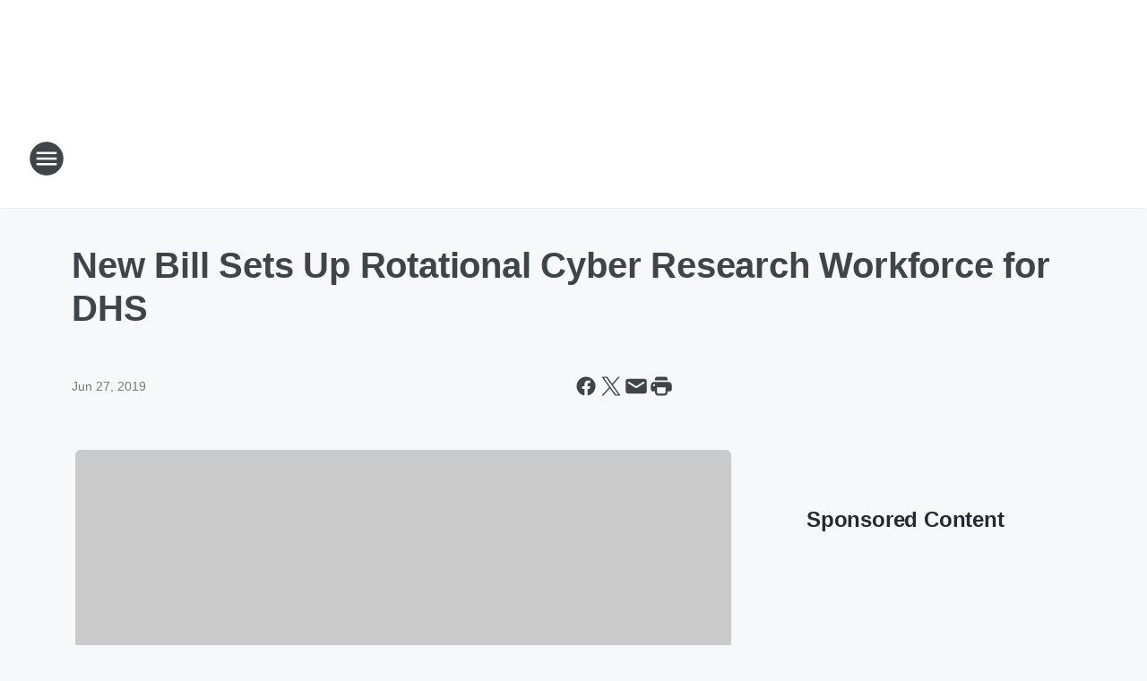

--- FILE ---
content_type: text/html; charset=utf-8
request_url: https://iheartsportsdc.iheart.com/content/2019-06-27-new-bill-sets-up-rotational-cyber-research-workforce-for-dhs/
body_size: 68889
content:
<!DOCTYPE html>
        <html lang="en" dir="ltr">
            <head>
                <meta charset="UTF-8">
                <meta name="viewport" content="width=device-width, initial-scale=1.0">
                
                <style>:root{--color-white:#fff;--color-black:#000;--color-red:red;--color-brand-red:#c6002b;--color-brand-grey:#939697;--palette-red-600:#c6002b;--palette-red-500:#cd212e;--palette-red-400:#e22c3a;--palette-red-300:#f4747c;--palette-red-200:#f79096;--palette-red-100:#f4adb1;--palette-orange-600:#fb6825;--palette-orange-500:#fc833e;--palette-orange-400:#fc9e65;--palette-orange-300:#fdb990;--palette-orange-200:#fdd5bb;--palette-orange-100:#fef1e8;--palette-yellow-600:#fcba38;--palette-yellow-500:#fdc64c;--palette-yellow-400:#fdd36f;--palette-yellow-300:#fddf96;--palette-yellow-200:#feecbf;--palette-yellow-100:#fff8e9;--palette-green-600:#46815a;--palette-green-500:#62aa7b;--palette-green-400:#78d297;--palette-green-300:#8bdea7;--palette-green-200:#9ce2b4;--palette-green-100:#ace7c0;--palette-blue-600:#0055b7;--palette-blue-500:#509da7;--palette-blue-400:#60bac6;--palette-blue-300:#68c8d5;--palette-blue-200:#84dae5;--palette-blue-100:#a3e2eb;--palette-purple-600:#793cb7;--palette-purple-500:#8d5bcd;--palette-purple-400:#a071dc;--palette-purple-300:#a586e5;--palette-purple-200:#b895f2;--palette-purple-100:#c7a3f5;--palette-grey-600:#27292d;--palette-grey-600-rgb:39,41,45;--palette-grey-500:#3f4447;--palette-grey-500-rgb:63,68,71;--palette-grey-400:#717277;--palette-grey-400-rgb:113,114,119;--palette-grey-300:#a9afb2;--palette-grey-300-rgb:169,175,178;--palette-grey-250:#dadfe3;--palette-grey-250-rgb:218,223,227;--palette-grey-200:#e6eaed;--palette-grey-200-rgb:230,234,237;--palette-grey-150:#edf1f3;--palette-grey-150-rgb:237,241,243;--palette-grey-100:#f6f8f9;--palette-grey-100-rgb:246,248,249;--accent-color:var(--palette-grey-600);--station-accent-background:var(--palette-grey-600);--station-accent-background-overlay:var(--accent-color);--station-accent-foreground:var(--color-white);--station-font-family:"Segoe UI",Helvetica,Arial,sans-serif,"Apple Color Emoji","Segoe UI Emoji","Segoe UI Symbol";--body-bgcolor:var(--palette-grey-100);--body-font-family:var(--station-font-family);--body-font-size:1.6rem;--body-font-size-2:1.4rem;--body-text-color:var(--palette-grey-600);--secondary-text-color:var(--palette-grey-500);--caption-text-color:var(--palette-grey-400);--default-link-color:var(--palette-grey-600);--default-link-hover-color:var(--palette-grey-500);--station-link-color:var(--accent-color);--station-link-hover-color:var(--default-link-hover-color);--content-min-width:90rem;--content-max-width:128rem;--grid-vertical-spacing:3.2rem;--base-grid-gap:1.6rem;--region-row-gap:var(--grid-vertical-spacing);--grid-gutter-width:1.6rem;--front-matter-grid-column:2;--two-column-grid-template-columns:var(--grid-gutter-width) minmax(28.8rem,1fr) var(--grid-gutter-width);--full-width-grid-template-columns:1fr;--full-width-grid-block-template-columns:var(--grid-gutter-width) minmax(28.8rem,1fr) var(--grid-gutter-width);--site-theme-overlay-opacity:0.25;--site-theme-foreground-color:var(--palette-grey-500);--site-theme-foreground-hover-color:var(--palette-grey-400);--site-theme-background-color:var(--color-white);--text-highlight-background:var(--color-black);--text-highlight-foreground:var(--color-white);--alert-background-color:var(--palette-blue-600);--alert-foreground-color:var(--color-white);--browser-checker-bg-color:var(--palette-grey-400);--browser-checker-text-color:var(--color-black);--eyebrow-text-color:var(--palette-grey-600);--byline-text-color:var(--palette-grey-600);--button-background:var(--palette-grey-600);--button-foreground:var(--color-white);--button-border:none;--button-padding:1.5rem 2.4rem;--button-radius:99.9rem;--button-font-size:1.5rem;--button-font-weight:600;--button-line-height:2rem;--button-shadow:0 0.1rem 0.3rem rgba(0,0,0,.15);--button-hover-background:var(--palette-grey-500);--button-hover-foreground:var(--color-white);--button-hover-shadow:0 0.3rem 0.5rem rgba(0,0,0,.15);--button-hover-border:var(--button-border);--button-active-background:var(--button-background);--button-active-foreground:var(--button-foreground);--button-active-shadow:var(--button-shadow);--button-active-border:var(--button-border);--button-disabled-background:var(--palette-grey-250);--button-disabled-foreground:var(--palette-grey-300);--button-disabled-shadow:none;--button-disabled-border:var(--button-border);--button-secondary-background:transparent;--button-secondary-foreground:var(--palette-grey-600);--button-secondary-border:0.1rem solid var(--palette-grey-600);--button-secondary-hover-background:var(--palette-grey-150);--button-secondary-hover-foreground:var(--button-secondary-foreground);--button-secondary-hover-border:var(--button-secondary-border);--button-secondary-active-background:var(--palette-grey-600);--button-secondary-active-foreground:var(--color-white);--button-secondary-active-border:var(--button-secondary-border);--button-customized-foreground:var(--body-text-color);--button-customized-background:transparent;--button-customized-hover-foreground:var(--body-text-color);--button-customized-hover-background:transparent;--block-theme-foreground-color:var(--body-text-color);--block-theme-background-color:var(--palette-grey-200);--block-theme-background-overlay:transparent;--heading-vertical-margin:2.4rem;--card-heading-color:var(--palette-grey-600);--card-bg-color:var(--color-white);--card-text-primary-color:var(--palette-grey-600);--card-text-secondary-color:var(--palette-grey-500);--tabs-text-default-color:var(--palette-grey-500);--tabs-text-active-color:var(--palette-grey-600);--fader-bg-color:var(--palette-grey-200);--fader-width:3.2rem;--fader-gradient:linear-gradient(to right,rgba(var(--palette-grey-200-rgb),0) 0%,var(--palette-grey-200) 90%);--viewmore-text-color:var(--palette-grey-600);--heading-text-color:var(--body-text-color);--container-max-width:128rem;--container-horizontal-margin:1.6rem;--container-block-vertical-margin:1.6rem;--container-width:calc(100vw - var(--container-horizontal-margin)*2);--container-block-width:var(--container-width);--navigation-zindex:999;--playerbar-zindex:9;--legalnotice-zindex:10;--modal-zindex:1000;--heading-font-weight:900;--heading-margin-default:0;--heading-1-font-size:3.2rem;--heading-1-line-height:3.6rem;--heading-2-font-size:2.4rem;--heading-2-line-height:2.8rem;--heading-3-font-size:2.4rem;--heading-3-line-height:2.8rem;--heading-4-font-size:1.8rem;--heading-4-line-height:2.2rem;--heading-5-font-size:1.6rem;--heading-5-line-height:2rem;--heading-6-font-size:1.4rem;--heading-6-line-height:1.6rem;--elevation-1:0 0.1rem 0.3rem rgba(0,0,0,.15);--elevation-4:0 0.3rem 0.5rem rgba(0,0,0,.15);--elevation-6:0 0.5rem 0.8rem rgba(0,0,0,.15);--elevation-8:0 0.8rem 2.4rem rgba(0,0,0,.15);--elevation-up:0 -0.1rem 0.3rem -0.3rem #000;--elevation-down:0 0.1rem 0.3rem -0.3rem #000;--weather-icon-color:var(--color-white);--arrow-icon-color:var(--color-white);--icon-default-width:2.4rem;--icon-default-height:2.4rem;--icon-primary-color:var(--palette-grey-500);--icon-secondary-color:var(--color-white);--icon-primary-hover-color:var(--palette-grey-400);--icon-secondary-hover-color:var(--color-white);--search-input-foreground:var(--palette-grey-600);--search-input-background:transparent;--search-container-background:var(--color-white);--search-input-placeholder:var(--palette-grey-400);--template-grid-height:100%}@media screen and (min-width:768px){:root{--max-gutter:calc((100% - var(--container-max-width))/2);--grid-gutter-width:minmax(2rem,var(--max-gutter));--base-grid-gap:3.2rem;--two-column-grid-template-columns:var(--grid-gutter-width) minmax(32rem,60rem) minmax(32rem,38rem) var(--grid-gutter-width)}}@media screen and (min-width:1060px){:root{--grid-gutter-width:minmax(8rem,var(--max-gutter));--two-column-grid-template-columns:var(--grid-gutter-width) minmax(52rem,90rem) 38rem var(--grid-gutter-width);--full-width-grid-block-template-columns:var(--grid-gutter-width) minmax(90rem,1fr) var(--grid-gutter-width);--container-horizontal-margin:8rem;--container-block-vertical-margin:3.2rem;--heading-1-font-size:4rem;--heading-1-line-height:4.8rem;--heading-2-font-size:3.2rem;--heading-2-line-height:3.6rem}}body.theme-night{--site-theme-foreground-color:var(--palette-grey-100);--site-theme-foreground-hover-color:var(--palette-grey-300);--site-theme-background-color:var(--color-black);--alert-background-color:var(--color-white);--alert-foreground-color:var(--color-black);--search-input-foreground:var(--site-theme-foreground-color);--search-container-background:var(--site-theme-background-color);--search-input-placeholder:var(--site-theme-foreground-hover-color);--station-accent-background:var(--color-white);--station-accent-background-overlay:var(--accent-color);--station-accent-foreground:var(--color-black);--block-theme-background-color:var(--palette-grey-600);--block-theme-background-overlay:var(--accent-color);--block-theme-foreground-color:var(--color-white)}body.theme-night .themed-block{--tabs-text-default-color:var(--palette-grey-100);--tabs-text-active-color:var(--palette-grey-200);--card-text-primary-color:var(--block-theme-foreground-color);--card-text-secondary-color:var(--block-theme-foreground-color);--viewmore-text-color:var(--block-theme-foreground-color);--icon-primary-color:var(--block-theme-foreground-color);--heading-text-color:var(--block-theme-foreground-color);--default-link-color:var(--block-theme-foreground-color);--body-text-color:var(--block-theme-foreground-color);--fader-gradient:none;--eyebrow-text-color:var(--block-theme-foreground-color);--button-background:var(--color-white);--button-foreground:var(--palette-grey-600);--button-border:none;--button-hover-background:var(--palette-grey-100);--button-hover-foreground:var(--palette-grey-600);--button-active-background:var(--button-hover-background);--button-active-foreground:var(--button-hover-foreground);--button-disabled-background:var(--palette-grey-400);--button-disabled-foreground:var(--palette-grey-300);--button-secondary-background:transparent;--button-secondary-foreground:var(--color-white);--button-secondary-border:0.1rem solid var(--palette-grey-100);--button-secondary-hover-background:var(--palette-grey-100);--button-secondary-hover-foreground:var(--palette-grey-600);--button-secondary-hover-border:var(--button-secondary-border);--button-secondary-active-background:var(--color-white);--button-secondary-active-foreground:var(--palette-grey-600);--button-secondary-active-border:var(--button-secondary-border)}body.template-coast{--accent-color:var(--palette-grey-100);--body-bgcolor:var(--color-black);--body-text-color:var(--color-white);--card-heading-color:var(--color-white);--card-bg-color:transparent;--card-text-primary-color:var(--color-white);--card-text-secondary-color:var(--palette-grey-100);--heading-text-color:var(--body-text-color);--tabs-text-default-color:var(--color-white);--tabs-text-active-color:var(--palette-grey-100);--button-customized-foreground:var(--default-link-color);--button-customized-hover-foreground:var(--default-link-hover-color)}.card-title{font-size:var(--heading-4-font-size);font-weight:var(--heading-font-weight);line-height:var(--heading-4-line-height)}.alerts:not(:empty),.themed-block{background-color:var(--block-theme-background-color);max-width:none;position:relative}.theme-night .alerts:not(:empty)>*,.theme-night .themed-block>*{position:relative;z-index:1}.theme-night .alerts:not(:empty):before,.theme-night .themed-block:before{background-color:var(--block-theme-background-overlay);content:"";display:inline-flex;height:100%;left:0;opacity:var(--site-theme-overlay-opacity);position:absolute;top:0;width:100%;z-index:0}.subheading{color:var(--secondary-text-color)}.caption{color:var(--caption-text-color)}.scroll-blocker{background-color:rgba(0,0,0,.7);height:100vh;left:0;opacity:0;position:fixed;top:0;transition:visibility 0s ease-in-out,opacity .3s;visibility:hidden;width:100%;z-index:10}.no-content{display:none}.hidden{display:none!important}.search-button{background-color:transparent;border:none;cursor:pointer;line-height:0;margin:0;padding:0}.search-button svg .primary-path{fill:var(--icon-primary-color)}.search-button:active svg .primary-path,.search-button:hover svg .primary-path{fill:var(--icon-primary-hover-color)}.text-default{color:var(--palette-grey-500)}.text-headline{color:var(--palette-grey-600)}.text-caption{color:var(--palette-grey-400)}.text-on-dark{color:#fff}.text-on-light{color:var(--palette-grey-500)}.text-inactive{color:var(--palette-grey-300)}.text-link{color:var(--palette-red-400)}.bg-default{background-color:var(--palette-grey-100)}.bg-light{background-color:#fff}.bg-dark{background-color:var(--palette-grey-600)}.bg-inactive{background-color:var(--palette-grey-300)}.bg-selected{background-color:var(--palette-red-400)}.border-default{border-color:var(--palette-grey-300)}.border-neutral-light{border-color:var(--palette-grey-200)}.border-neutral-dark{border-color:var(--palette-grey-400)}.border-dark{border-color:var(--palette-grey-500)}.card{box-shadow:var(--elevation-1)}.card:hover{box-shadow:var(--elevation-4)}.menu{box-shadow:var(--elevation-6)}.dialog{box-shadow:var(--elevation-8)}.elevation-01,.navigation-bar{box-shadow:var(--elevation-1)}.elevation-01,.elevation-04{border-radius:.6rem}.elevation-04{box-shadow:var(--elevation-4)}.elevation-06{border-radius:.6rem;box-shadow:var(--elevation-6)}.elevation-08{border-radius:.6rem;box-shadow:var(--elevation-8)}.elevation-up{border-radius:.6rem;box-shadow:var(--elevation-up)}.img-responsive{height:auto;max-width:100%}.warning-text{background:var(--palette-yellow-300);border-radius:.6rem;box-shadow:0 .4rem .4rem rgba(0,0,0,.1);color:var(--palette-grey-600);display:flex;font-size:1.6rem;font-weight:400;gap:.8rem;padding:1.6rem;width:100%}.warning-text:before{content:url("data:image/svg+xml;utf8,<svg xmlns='http://www.w3.org/2000/svg' fill='brown'><path d='M11.777.465a.882.882 0 00-1.554 0L.122 18.605C-.224 19.225.208 20 .899 20H21.1c.691 0 1.123-.775.777-1.395L11.777.465zM11 12.5c-.55 0-1-.45-1-1v-4c0-.55.45-1 1-1s1 .45 1 1v4c0 .55-.45 1-1 1zm0 4a1 1 0 110-2 1 1 0 010 2z' /></svg>");display:block;height:2rem;width:2.2rem}.fader{position:relative}.fader:after{background:var(--fader-gradient);content:"";display:inline-block;height:100%;position:absolute;right:-.1rem;top:-.1rem;width:var(--fader-width)}.fader .fade{display:none}.alerts:not(:empty){margin-bottom:-.1rem;padding:2.4rem 0}hr.divider{background-color:var(--palette-grey-300);border:none;height:.1rem;margin:0}hr.dark{background:var(--palette-grey-400)}html{font-size:10px;margin:0;max-width:100vw;padding:0;width:100%}html *{box-sizing:border-box}@-moz-document url-prefix(){body{font-weight:lighter}}body{background-color:var(--body-bgcolor);color:var(--body-text-color);font-family:var(--body-font-family);font-size:var(--body-font-size);margin:0;overflow:hidden;overflow-anchor:none;padding:0;position:relative;width:100%}body.no-scroll{height:100vh;overflow:hidden}body.no-scroll .scroll-blocker{opacity:1;visibility:visible}a{color:var(--default-link-color)}a.next-page{height:.1rem;visibility:hidden}h1,h2,h3,h4,h5,h6{color:var(--heading-text-color);font-weight:var(--heading-font-weight);margin:var(--heading-margin-default)}h1,h2,h3,h4{letter-spacing:-.02rem}h1{font-size:var(--heading-1-font-size);line-height:var(--heading-1-line-height)}h2{font-size:var(--heading-2-font-size);line-height:var(--heading-2-line-height)}h3{font-size:var(--heading-3-font-size);line-height:var(--heading-3-line-height)}h4{font-size:var(--heading-4-font-size);line-height:var(--heading-4-line-height)}h5{font-size:var(--heading-5-font-size);line-height:var(--heading-5-line-height)}h6{font-size:var(--heading-6-font-size);line-height:var(--heading-6-line-height)}figure{margin:0 auto}[type=email],[type=number],[type=password],input[type=text]{background:#fff;border:.1rem solid #717277;border-radius:.6rem}.tabbed-item:focus{background-color:#ff0!important;outline:.2rem dashed red!important}button{font-family:var(--body-font-family)}svg .primary-path{fill:var(--icon-primary-color)}svg .secondary-path{fill:var(--icon-secondary-color)}::selection{background-color:var(--text-highlight-background);color:var(--text-highlight-foreground)}@media print{@page{size:A4 portrait;margin:1cm}::-webkit-scrollbar{display:none}body{background:#fff!important;color:#000;font:13pt Georgia,Times New Roman,Times,serif;line-height:1.3;margin:0}#app{display:block;height:100%;width:auto}h1{font-size:24pt}h2,h3,h4{font-size:14pt;margin-top:2.5rem}h1,h2,h3,h4,h5,h6{page-break-after:avoid}a,blockquote,h1,h2,h3,h4,h5,h6,img,p{page-break-inside:avoid}img{page-break-after:avoid}pre,table{page-break-inside:avoid}a,a:link,a:visited{background:transparent;color:#520;font-weight:700;text-align:left;text-decoration:underline}a[href^="#"]{font-weight:400;text-decoration:none}a:after>img,article a[href^="#"]:after{content:""}address,blockquote,dd,dt,li,p{font-size:100%}ol,ul{list-style:square;margin-bottom:20pt;margin-left:18pt}li{line-height:1.6em}.component-site-header{display:block;position:relative}.component-site-header .main-header-items{display:block;width:100%}iframe{height:0!important;line-height:0pt!important;overflow:hidden!important;white-space:nowrap;width:0!important}.component-ad-unit,.component-pushdown,.component-recommendation,.component-social-network-icons,.footer-national-links,.lower-footer-national-links,.nav-toggler,.search-user-container,.share-icons,iframe,nav{display:none}}.component-app{background-color:pink;display:flex;flex-direction:column}.template-grid{display:grid;grid-template-areas:"router-outlet" "player-bar";grid-template-columns:1fr;grid-template-rows:1fr auto;height:100vh;height:var(--template-grid-height);overflow:hidden}.template-grid>.component-routes{grid-area:router-outlet;overflow:auto}.template-grid>.ihr-player-bar{grid-area:player-bar}
/*# sourceMappingURL=local-critical-style.5a54a2ee878d2c1e77ca.css.map*/</style>
                <link rel="preconnect" href="https://static.inferno.iheart.com" data-reactroot=""/><link rel="preconnect" href="https://i.iheart.com" data-reactroot=""/><link rel="preconnect" href="https://webapi.radioedit.iheart.com" data-reactroot=""/><link rel="preconnect" href="https://us.api.iheart.com" data-reactroot=""/><link rel="preconnect" href="https://https://cdn.cookielaw.org" data-reactroot=""/><link rel="preconnect" href="https://www.iheart.com" data-reactroot=""/><link rel="dns-prefetch" href="https://static.inferno.iheart.com" data-reactroot=""/><link rel="preload" href="https://cdn.cookielaw.org/consent/7d044e9d-e966-4b73-b448-a29d06f71027/otSDKStub.js" as="script" data-reactroot=""/><link rel="preload" href="https://cdn.cookielaw.org/opt-out/otCCPAiab.js" as="script" data-reactroot=""/>
                
                <link data-chunk="bundle" rel="stylesheet" href="https://static.inferno.iheart.com/inferno/styles/bundle.ae0ba735483751a796dd.css">
<link data-chunk="local" rel="stylesheet" href="https://static.inferno.iheart.com/inferno/styles/local.bc06f128f534d4a5d747.css">
<link data-chunk="FrontMatter-component" rel="stylesheet" href="https://static.inferno.iheart.com/inferno/styles/FrontMatter-component.2085be03ea772e448ffc.css">
<link data-chunk="Heading-component" rel="stylesheet" href="https://static.inferno.iheart.com/inferno/styles/Heading-component.d79a5c95e6ef67a97bca.css">
<link data-chunk="AssetLegacy-component" rel="stylesheet" href="https://static.inferno.iheart.com/inferno/styles/AssetLegacy-component.2f0669b2b350b143ab90.css">
<link data-chunk="ImageAsset-component" rel="stylesheet" href="https://static.inferno.iheart.com/inferno/styles/ImageAsset-component.2b71f0129af91cbf9c50.css">
<link data-chunk="HtmlEmbedLegacy-component" rel="stylesheet" href="https://static.inferno.iheart.com/inferno/styles/HtmlEmbedLegacy-component.b4b15f07245686764032.css">
<link data-chunk="core-page-blocks-recommendation-Recommendation-component" rel="stylesheet" href="https://static.inferno.iheart.com/inferno/styles/core-page-blocks-recommendation-Recommendation-component.2fbf0f823711108d2479.css">
<link data-chunk="core-page-blocks-datasource-DatasourceLoader-component" rel="stylesheet" href="https://static.inferno.iheart.com/inferno/styles/core-page-blocks-datasource-DatasourceLoader-component.ed118ca85e0cefc658b6.css">
                <style data-reactroot="">:root {
        --station-font-family: "Exo 2","Segoe UI",Helvetica,Arial,sans-serif,"Apple Color Emoji","Segoe UI Emoji","Segoe UI Symbol";
        --gradient-start: hsl(355,72.2%,32.1%);
        --gradient-stop: hsl(355,72.2%,26.1%);
        
                --accent-color: #c6202d;
            
        
             --darkFooterColor: hsl(355,72.2%,30.1%);
             
        --premiere-footer-dark-color:var(--darkFooterColor);
    }</style>
                
                <title data-rh="true">New Bill Sets Up Rotational Cyber Research Workforce for DHS  | iHeart Sports DC</title>
                <link data-rh="true" rel="shortcut icon" type="" title="" href="https://i.iheart.com/v3/re/assets.brands/695c019208f8b292c6fd2a51?ops=gravity(%22center%22),contain(32,32),quality(65)"/><link data-rh="true" rel="apple-touch-icon" type="" title="" href="https://i.iheart.com/v3/re/assets.brands/695c019208f8b292c6fd2a51?ops=new(),flood(%22white%22),swap(),merge(%22over%22),gravity(%22center%22),contain(167,167),quality(80),format(%22png%22)"/><link data-rh="true" rel="image_src" type="" title="" href="https://i.iheart.com/v3/re/new_assets/5cb8e15e927e274fb729bcd2?ops=gravity(%22north%22),fit(1200,675),quality(65)"/><link data-rh="true" rel="canonical" type="" title="" href="https://washingtonswonkfm.iheart.com/content/2019-06-27-new-bill-sets-up-rotational-cyber-research-workforce-for-dhs/"/>
                <meta data-rh="true" property="og:locale" content="en_us"/><meta data-rh="true" name="msapplication-TileColor" content="#fff"/><meta data-rh="true" name="msvalidate.01" content="E98E323249F89ACF6294F958692E230B"/><meta data-rh="true" name="format-detection" content="telephone=no"/><meta data-rh="true" name="theme-color" content="#c6202d"/><meta data-rh="true" property="og:title" content="New Bill Sets Up Rotational Cyber Research Workforce for DHS  | iHeart Sports DC"/><meta data-rh="true" property="twitter:title" content="New Bill Sets Up Rotational Cyber Research Workforce for DHS  | iHeart Sports DC"/><meta data-rh="true" itemprop="name" content="New Bill Sets Up Rotational Cyber Research Workforce for DHS  | iHeart Sports DC"/><meta data-rh="true" name="description" content="iHeart Sports DC, The DMV&#x27;s Best Bet on Sports"/><meta data-rh="true" property="og:description" content="iHeart Sports DC, The DMV&#x27;s Best Bet on Sports"/><meta data-rh="true" property="twitter:description" content="iHeart Sports DC, The DMV&#x27;s Best Bet on Sports"/><meta data-rh="true" itemprop="description" content="iHeart Sports DC, The DMV&#x27;s Best Bet on Sports"/><meta data-rh="true" name="keywords" content="washington, dc, news, radio, policy, government, federal, talk, podcasts"/><meta data-rh="true" property="og:url" content="https://iheartsportsdc.iheart.com/content/2019-06-27-new-bill-sets-up-rotational-cyber-research-workforce-for-dhs/"/><meta data-rh="true" property="twitter:url" content="https://iheartsportsdc.iheart.com/content/2019-06-27-new-bill-sets-up-rotational-cyber-research-workforce-for-dhs/"/><meta data-rh="true" itemprop="url" content="https://iheartsportsdc.iheart.com/content/2019-06-27-new-bill-sets-up-rotational-cyber-research-workforce-for-dhs/"/><meta data-rh="true" name="thumbnail" content="https://i.iheart.com/v3/re/new_assets/5cb8e15e927e274fb729bcd2?ops=gravity(%22north%22),fit(1200,675),quality(65)"/><meta data-rh="true" property="og:image" content="https://i.iheart.com/v3/re/new_assets/5cb8e15e927e274fb729bcd2?ops=gravity(%22north%22),fit(1200,675),quality(65)"/><meta data-rh="true" property="og:image:width" content="1200"/><meta data-rh="true" property="og:image:height" content="675"/><meta data-rh="true" property="twitter:image" content="https://i.iheart.com/v3/re/new_assets/5cb8e15e927e274fb729bcd2?ops=gravity(%22north%22),fit(1200,675),quality(65)"/><meta data-rh="true" itemprop="image" content="https://i.iheart.com/v3/re/new_assets/5cb8e15e927e274fb729bcd2?ops=gravity(%22north%22),fit(1200,675),quality(65)"/><meta data-rh="true" name="msapplication-TileImage" content="https://i.iheart.com/v3/re/new_assets/5cb8e15e927e274fb729bcd2?ops=gravity(%22north%22),fit(1200,675),quality(65)"/><meta data-rh="true" property="twitter:card" content="summary_large_image"/><meta data-rh="true" property="twitter:site" content="@iHeartSportsDC"/><meta data-rh="true" property="twitter:creator" content="@iHeartSportsDC"/><meta data-rh="true" property="twitter:domain" content="iheartsportsdc.iheart.com"/><meta data-rh="true" property="og:site_name" content="iHeart Sports DC"/><meta data-rh="true" name="application-name" content="iHeart Sports DC"/><meta data-rh="true" name="google-site-verification" content="p2FWrUKxtwBmQgHV4CjD80oKdZZBjmMNByoWvZMsYso"/><meta data-rh="true" property="twitter::tile:image" content="https://i.iheart.com/v3/re/new_assets/5cb8e15e927e274fb729bcd2?ops=gravity(%22north%22),fit(1200,675),quality(65)"/><meta data-rh="true" property="og:type" content="article"/><meta data-rh="true" property="twitter:tile:template:testing" content="1"/><meta data-rh="true" name="robots" content="max-image-preview:large"/>
                
            </head>
            <body class="theme-light template-default">
                <div id="app"><div class="component-template template-grid" data-reactroot=""><div class="component-routes"><div class="component-pushdown"><div tabindex="-1" class="component-ad-unit lazy-load" data-position="3330" data-split="50" id="dfp-ad-3330-ad:top-leaderboard"></div></div><header class="component-site-header"><section class="main-header-items"><button aria-label="Open Site Navigation" class="nav-toggler" tabindex="0"><svg tabindex="-1" focusable="false" class="svg-icon icon-hamburger" width="32px" height="32px" viewBox="0 0 32 32" fill="none" xmlns="http://www.w3.org/2000/svg"><circle cx="16" cy="16" r="15" fill="none" stroke="none" stroke-width="2"></circle><path fill-rule="evenodd" clip-rule="evenodd" tabindex="-1" class="primary-path" fill="none" d="M7 22h18v-2H7v2zm0-5h18v-2H7v2zm0-7v2h18v-2H7z"></path></svg></button><nav class="" tabindex="-1" aria-hidden="true" aria-label="Primary Site Navigation" id="component-site-nav"><header class="navbar-header"><figure class="component-station-logo"><a aria-label="Station Link" tabindex="0" href="/"><img src="https://i.iheart.com/v3/re/assets.brands/695c019208f8b292c6fd2a51?ops=gravity(%22center%22),contain(180,60)&amp;quality=80" data-src="https://i.iheart.com/v3/re/assets.brands/695c019208f8b292c6fd2a51?ops=gravity(%22center%22),contain(180,60)&amp;quality=80" data-srcset="https://i.iheart.com/v3/re/assets.brands/695c019208f8b292c6fd2a51?ops=gravity(%22center%22),contain(180,60)&amp;quality=80 1x,https://i.iheart.com/v3/re/assets.brands/695c019208f8b292c6fd2a51?ops=gravity(%22center%22),contain(360,120)&amp;quality=80 2x" sizes="" alt="iHeart Sports DC - The DMV&#x27;s Best Bet on Sports" class="lazyload" srcSet="https://i.iheart.com/v3/re/assets.brands/695c019208f8b292c6fd2a51?ops=gravity(%22center%22),contain(180,60)&amp;quality=80 1x,https://i.iheart.com/v3/re/assets.brands/695c019208f8b292c6fd2a51?ops=gravity(%22center%22),contain(360,120)&amp;quality=80 2x" width="180" height="60"/></a></figure><button class="CloseButton-module_close_4S+oa undefined" aria-label="Close Site Navigation" tabindex="0"><svg class="svg-icon icon-close" focusable="false" tabindex="-1" aria-hidden="true" width="24" height="24" viewBox="0 0 24 24" fill="none" xmlns="http://www.w3.org/2000/svg"><path aria-hidden="true" focusable="false" tabindex="-1" class="primary-path" d="M18.3 5.70997C17.91 5.31997 17.28 5.31997 16.89 5.70997L12 10.59L7.10997 5.69997C6.71997 5.30997 6.08997 5.30997 5.69997 5.69997C5.30997 6.08997 5.30997 6.71997 5.69997 7.10997L10.59 12L5.69997 16.89C5.30997 17.28 5.30997 17.91 5.69997 18.3C6.08997 18.69 6.71997 18.69 7.10997 18.3L12 13.41L16.89 18.3C17.28 18.69 17.91 18.69 18.3 18.3C18.69 17.91 18.69 17.28 18.3 16.89L13.41 12L18.3 7.10997C18.68 6.72997 18.68 6.08997 18.3 5.70997Z" fill="#3F4447"></path></svg></button></header><hr class="divider"/><section class="nav-inner-wrapper"><ul style="max-height:calc(100vh - 100px)" class="menu-container main-nav"><li class="menu-top-label"><button aria-label="Listen" class="button-text" tabindex="0"><span class="menu-label">Listen</span></button></li><li data-testid="menu-top-label" class="menu-top-label menu-toggler"><button aria-label="Toggle Menu for Shows" class="button-text" tabindex="0"><span class="menu-label">Shows</span><svg tabindex="-1" focusable="false" class="svg-icon icon-expand" width="24" height="24" viewBox="0 0 24 24" fill="none" xmlns="http://www.w3.org/2000/svg"><path class="primary-path" tabindex="-1" d="M15.88 9.29006L12 13.1701L8.11998 9.29006C7.72998 8.90006 7.09998 8.90006 6.70998 9.29006C6.31998 9.68006 6.31998 10.3101 6.70998 10.7001L11.3 15.2901C11.69 15.6801 12.32 15.6801 12.71 15.2901L17.3 10.7001C17.69 10.3101 17.69 9.68006 17.3 9.29006C16.91 8.91006 16.27 8.90006 15.88 9.29006Z"></path></svg></button><ul class="submenu-container" aria-hidden="true"><li><a href="https://www.vsin.com/about/the-greg-peterson-experience-show-page/" target="_blank" rel="noopener" aria-label="The Greg Peterson Experience">The Greg Peterson Experience</a></li><li><a aria-label="2 Pros &amp; a cup of Joe" tabindex="0" href="/featured/2-pros-and-a-cup-of-joe/">2 Pros &amp; a cup of Joe</a></li><li><a aria-label="The Dan Patrick Show" tabindex="0" href="/featured/the-dan-patrick-show/">The Dan Patrick Show</a></li><li><a aria-label="The Herd with Colin Cowherd " tabindex="0" href="/featured/the-herd-with-colin-cowherd/">The Herd with Colin Cowherd </a></li><li><a aria-label="The Doug Gottlieb Show" tabindex="0" href="/featured/the-doug-gottlieb-show/">The Doug Gottlieb Show</a></li><li><a href="https://www.vsin.com/about/vsin-final-countdown-show-page/" target="_blank" rel="noopener" aria-label="Final Countdown with Stormy Buonantony &amp; Matt Brown">Final Countdown with Stormy Buonantony &amp; Matt Brown</a></li><li><a href="https://www.vsin.com/about/vsin-primetime-show-page/" target="_blank" rel="noopener" aria-label="PrimeTime with Tim Murray &amp;  Shaun King">PrimeTime with Tim Murray &amp;  Shaun King</a></li><li><a href="https://www.vsin.com/about/vsin-live-bet-tonight-show-page/" target="_blank" rel="noopener" aria-label="Live Bet Tonight with Femi Abebefe &amp; Wes">Live Bet Tonight with Femi Abebefe &amp; Wes</a></li><li><a aria-label="Full On-Air Schedule" tabindex="0" href="/schedule/">Full On-Air Schedule</a></li></ul></li><li data-testid="menu-top-label" class="menu-top-label menu-toggler"><button aria-label="Toggle Menu for Features" class="button-text" tabindex="0"><span class="menu-label">Features</span><svg tabindex="-1" focusable="false" class="svg-icon icon-expand" width="24" height="24" viewBox="0 0 24 24" fill="none" xmlns="http://www.w3.org/2000/svg"><path class="primary-path" tabindex="-1" d="M15.88 9.29006L12 13.1701L8.11998 9.29006C7.72998 8.90006 7.09998 8.90006 6.70998 9.29006C6.31998 9.68006 6.31998 10.3101 6.70998 10.7001L11.3 15.2901C11.69 15.6801 12.32 15.6801 12.71 15.2901L17.3 10.7001C17.69 10.3101 17.69 9.68006 17.3 9.29006C16.91 8.91006 16.27 8.90006 15.88 9.29006Z"></path></svg></button><ul class="submenu-container" aria-hidden="true"><li><a aria-label="CEOs You Should Know" tabindex="0" href="/featured/ceos-you-should-know-dc/">CEOs You Should Know</a></li><li><a aria-label="Community DC" tabindex="0" href="/featured/community-dc/">Community DC</a></li><li><a aria-label="D.C. United Soccer" tabindex="0" href="/featured/dc-united/">D.C. United Soccer</a></li><li><a href="https://wbig.iheart.com/featured/washington-commanders/" target="_self" aria-label="Washington Commanders on BIG 100">Washington Commanders on BIG 100</a></li></ul></li><li data-testid="menu-top-label" class="menu-top-label menu-toggler"><button aria-label="Toggle Menu for News" class="button-text" tabindex="0"><span class="menu-label">News</span><svg tabindex="-1" focusable="false" class="svg-icon icon-expand" width="24" height="24" viewBox="0 0 24 24" fill="none" xmlns="http://www.w3.org/2000/svg"><path class="primary-path" tabindex="-1" d="M15.88 9.29006L12 13.1701L8.11998 9.29006C7.72998 8.90006 7.09998 8.90006 6.70998 9.29006C6.31998 9.68006 6.31998 10.3101 6.70998 10.7001L11.3 15.2901C11.69 15.6801 12.32 15.6801 12.71 15.2901L17.3 10.7001C17.69 10.3101 17.69 9.68006 17.3 9.29006C16.91 8.91006 16.27 8.90006 15.88 9.29006Z"></path></svg></button><ul class="submenu-container" aria-hidden="true"><li><a aria-label="Sports News" tabindex="0" href="/topic/sports/">Sports News</a></li><li><a aria-label="National News" tabindex="0" href="/topic/national-news/">National News</a></li><li><a aria-label="Traffic" tabindex="0" href="/traffic/">Traffic</a></li><li><a href="https://iheartsportsdc.iheart.com/featured/dmv-stormwatch/" target="_self" aria-label="Weather">Weather</a></li><li><a aria-label="Closings In The DMV" tabindex="0" href="/featured/dmv-stormwatch/dc-closings/???">Closings In The DMV</a></li></ul></li><li data-testid="menu-top-label" class="menu-top-label menu-toggler"><button aria-label="Toggle Menu for Connect" class="button-text" tabindex="0"><span class="menu-label">Connect</span><svg tabindex="-1" focusable="false" class="svg-icon icon-expand" width="24" height="24" viewBox="0 0 24 24" fill="none" xmlns="http://www.w3.org/2000/svg"><path class="primary-path" tabindex="-1" d="M15.88 9.29006L12 13.1701L8.11998 9.29006C7.72998 8.90006 7.09998 8.90006 6.70998 9.29006C6.31998 9.68006 6.31998 10.3101 6.70998 10.7001L11.3 15.2901C11.69 15.6801 12.32 15.6801 12.71 15.2901L17.3 10.7001C17.69 10.3101 17.69 9.68006 17.3 9.29006C16.91 8.91006 16.27 8.90006 15.88 9.29006Z"></path></svg></button><ul class="submenu-container" aria-hidden="true"><li><a aria-label="Newsletter" tabindex="0" href="/newsletter/">Newsletter</a></li><li><a href="https://www.facebook.com/iHeartSportsDC" target="_self" aria-label="Facebook">Facebook</a></li><li><a href="https://twitter.com/iHeartSportsDC" target="_self" aria-label="Twitter">Twitter</a></li><li><a href="https://www.instagram.com/iheartsportsdc/" target="_self" aria-label="Instagram">Instagram</a></li><li><a aria-label="Advertise With Us" tabindex="0" href="/advertise/">Advertise With Us</a></li><li><a aria-label="Calendar" tabindex="0" href="/calendar/">Calendar</a></li></ul></li><li class="menu-top-label"><a aria-label="CEOs You Should Know" tabindex="0" href="/featured/ceos-you-should-know-dc/">CEOs You Should Know</a></li><li class="menu-top-label menu-toggler"><button aria-label="Toggle Menu for Contests &amp; Promotions" class="button-text" tabindex="0"><span class="menu-label">Contests &amp; Promotions</span><svg tabindex="-1" focusable="false" class="svg-icon icon-expand" width="24" height="24" viewBox="0 0 24 24" fill="none" xmlns="http://www.w3.org/2000/svg"><path class="primary-path" tabindex="-1" d="M15.88 9.29006L12 13.1701L8.11998 9.29006C7.72998 8.90006 7.09998 8.90006 6.70998 9.29006C6.31998 9.68006 6.31998 10.3101 6.70998 10.7001L11.3 15.2901C11.69 15.6801 12.32 15.6801 12.71 15.2901L17.3 10.7001C17.69 10.3101 17.69 9.68006 17.3 9.29006C16.91 8.91006 16.27 8.90006 15.88 9.29006Z"></path></svg></button><ul class="submenu-container" aria-hidden="true"><li><a aria-label="Contest Rules" tabindex="0" href="/rules/">Contest Rules</a></li></ul></li><li class="menu-top-label"><a tabindex="0" href="/contact/">Contact</a></li><li class="menu-top-label"><a tabindex="0" href="/newsletter/">Newsletter</a></li><li class="menu-top-label"><a tabindex="0" href="/advertise/">Advertise on iHeart Sports DC</a></li><li class="menu-top-label"><a href="tel:1-844-844-iHeart">1-844-844-iHeart</a></li><ul class="component-social-icons"><li class="icon-container"><a href="//www.facebook.com/iHeartSportsDC" aria-label="Visit us on facebook" target="_blank" rel="noopener"><svg tabindex="-1" focusable="false" class="svg-icon icon-facebook" width="24" height="24" viewBox="0 0 24 24" xmlns="http://www.w3.org/2000/svg" fill="none"><path class="primary-path" tabindex="-1" d="M21 12C21 7.02891 16.9711 3 12 3C7.02891 3 3 7.02891 3 12C3 16.493 6.29062 20.216 10.5938 20.891V14.6016H8.30859V12H10.5938V10.0172C10.5938 7.76191 11.9367 6.51562 13.9934 6.51562C14.9777 6.51562 16.0078 6.69141 16.0078 6.69141V8.90625H14.8723C13.7543 8.90625 13.4062 9.60059 13.4062 10.3125V12H15.9023L15.5033 14.6016H13.4062V20.891C17.7094 20.216 21 16.493 21 12Z" fill="#27292D"></path><path class="secondary-path" tabindex="-1" d="M15.5033 14.6016L15.9023 12H13.4062V10.3125C13.4062 9.60059 13.7543 8.90625 14.8723 8.90625H16.0078V6.69141C16.0078 6.69141 14.9777 6.51562 13.9934 6.51562C11.9367 6.51562 10.5938 7.76191 10.5938 10.0172V12H8.30859V14.6016H10.5938V20.891C11.0525 20.9631 11.5219 21 12 21C12.4781 21 12.9475 20.9631 13.4062 20.891V14.6016H15.5033Z" fill="white"></path></svg></a></li><li class="icon-container"><a href="//www.x.com/iHeartSportsDC" aria-label="Visit us on X" target="_blank" rel="noopener"><svg tabindex="-1" focusable="false" class="svg-icon icon-twitter" xmlns="http://www.w3.org/2000/svg" width="24" height="24" viewBox="0 0 24 24" fill="none"><path class="primary-path" d="M13.7124 10.6218L20.4133 3H18.8254L13.0071 9.61788L8.35992 3H3L10.0274 13.0074L3 21H4.58799L10.7324 14.0113L15.6401 21H21L13.7124 10.6218ZM11.5375 13.0956L10.8255 12.0991L5.16017 4.16971H7.59922L12.1712 10.5689L12.8832 11.5655L18.8262 19.8835H16.3871L11.5375 13.0956Z" fill="#27292D"></path></svg></a></li><li class="icon-container"><a href="//www.instagram.com/iHeartSportsDC" aria-label="Visit us on instagram" target="_blank" rel="noopener"><svg tabindex="-1" focusable="false" class="svg-icon icon-instagram" width="24" height="24" viewBox="0 0 24 24" fill="none" xmlns="http://www.w3.org/2000/svg"><path class="primary-path" tabindex="-1" fill-rule="evenodd" clip-rule="evenodd" d="M12.0001 7.37836C11.086 7.37836 10.1924 7.64941 9.43242 8.15724C8.6724 8.66508 8.08003 9.38688 7.73023 10.2314C7.38043 11.0759 7.28891 12.0051 7.46723 12.9016C7.64556 13.7981 8.08573 14.6216 8.73208 15.268C9.37842 15.9143 10.2019 16.3545 11.0984 16.5328C11.9949 16.7112 12.9242 16.6196 13.7687 16.2698C14.6132 15.92 15.335 15.3277 15.8428 14.5676C16.3506 13.8076 16.6217 12.9141 16.6217 12C16.6217 10.7743 16.1348 9.59873 15.2681 8.732C14.4013 7.86528 13.2258 7.37836 12.0001 7.37836ZM12.0001 15C11.4067 15 10.8267 14.824 10.3334 14.4944C9.84003 14.1647 9.45553 13.6962 9.22847 13.148C9.00141 12.5998 8.94201 11.9966 9.05777 11.4147C9.17353 10.8328 9.45925 10.2982 9.87881 9.87867C10.2984 9.45912 10.8329 9.17341 11.4148 9.05765C11.9968 8.9419 12.6 9.00131 13.1482 9.22838C13.6963 9.45544 14.1649 9.83995 14.4945 10.3333C14.8241 10.8266 15.0001 11.4067 15.0001 12C15.0001 12.7956 14.684 13.5587 14.1214 14.1213C13.5588 14.6839 12.7957 15 12.0001 15Z" fill="#27292D"></path><path class="primary-path" tabindex="-1" d="M17.8842 7.19576C17.8842 7.79222 17.4007 8.27575 16.8042 8.27575C16.2078 8.27575 15.7243 7.79222 15.7243 7.19576C15.7243 6.5993 16.2078 6.11578 16.8042 6.11578C17.4007 6.11578 17.8842 6.5993 17.8842 7.19576Z" fill="#27292D"></path><path class="primary-path" tabindex="-1" fill-rule="evenodd" clip-rule="evenodd" d="M12 3C9.55581 3 9.24921 3.01036 8.28942 3.05416C7.33144 3.09789 6.67723 3.25001 6.10476 3.47251C5.50424 3.69849 4.96024 4.05275 4.51069 4.51058C4.05276 4.9601 3.6984 5.50411 3.47233 6.10466C3.25001 6.67716 3.09789 7.33137 3.05434 8.28935C3.01036 9.24915 3 9.55575 3 12C3 14.4443 3.01036 14.7509 3.05434 15.7107C3.09807 16.6687 3.25019 17.3229 3.47268 17.8953C3.69867 18.4959 4.05293 19.0399 4.51076 19.4894C4.96031 19.9472 5.50431 20.3015 6.10484 20.5275C6.67734 20.75 7.33154 20.9021 8.28949 20.9458C9.24944 20.9896 9.55592 21 12.0002 21C14.4444 21 14.751 20.9896 15.7108 20.9458C16.6688 20.9021 17.323 20.75 17.8955 20.5275C18.4933 20.2963 19.0363 19.9427 19.4896 19.4894C19.9428 19.0362 20.2964 18.4932 20.5276 17.8953C20.7501 17.3228 20.9023 16.6686 20.946 15.7107C20.9898 14.7507 21.0001 14.4443 21.0001 12C21.0001 9.55578 20.9898 9.24915 20.946 8.28935C20.9023 7.33137 20.7501 6.67716 20.5276 6.10469C20.3017 5.50417 19.9474 4.96016 19.4896 4.51062C19.04 4.0527 18.496 3.69836 17.8954 3.47233C17.3229 3.25001 16.6687 3.09789 15.7107 3.05434C14.7509 3.01036 14.4443 3 12 3ZM12 4.62165C14.4031 4.62165 14.6878 4.63084 15.6369 4.67414C16.5144 4.71418 16.9909 4.86077 17.308 4.98402C17.699 5.1283 18.0526 5.35835 18.3429 5.65727C18.6418 5.94757 18.8718 6.30118 19.0161 6.69209C19.1394 7.00923 19.286 7.48577 19.326 8.36326C19.3693 9.31231 19.3785 9.59694 19.3785 12.0001C19.3785 14.4033 19.3693 14.6879 19.326 15.637C19.286 16.5145 19.1393 16.991 19.0161 17.3082C18.8664 17.6963 18.6371 18.0488 18.3429 18.343C18.0487 18.6372 17.6962 18.8665 17.308 19.0162C16.9909 19.1395 16.5144 19.2861 15.6369 19.3261C14.688 19.3694 14.4034 19.3786 12 19.3786C9.59665 19.3786 9.31213 19.3694 8.36316 19.3261C7.48566 19.2861 7.00916 19.1395 6.69199 19.0162C6.30107 18.872 5.94747 18.6419 5.65716 18.343C5.35824 18.0527 5.12819 17.6991 4.98391 17.3082C4.86066 16.991 4.71404 16.5145 4.67403 15.637C4.63073 14.688 4.62155 14.4033 4.62155 12.0001C4.62155 9.59694 4.63073 9.31238 4.67403 8.36326C4.71408 7.48577 4.86066 7.00926 4.98391 6.69209C5.12821 6.30116 5.35828 5.94754 5.65723 5.65723C5.94754 5.35832 6.30115 5.12826 6.69206 4.98398C7.00919 4.86073 7.48574 4.71411 8.36323 4.6741C9.31228 4.6308 9.59683 4.62165 12 4.62165Z" fill="#27292D"></path></svg></a></li></ul></ul></section><footer class="navbar-footer"><form class="search-form" name="search-form" role="search"><section class="search-container"><input type="search" name="keyword" id="search-input-field-nav" aria-label="search text" placeholder="Search" value="" maxLength="250"/><button class="search-button search-submit" aria-label="Search" type="submit"><svg class="svg-icon icon-search" tabindex="-1" width="32px" height="32px" viewBox="0 0 32 32" focusable="false" fill="none" xmlns="http://www.w3.org/2000/svg"><circle class="outline" cx="16" cy="16" r="15" fill="none" stroke="none" stroke-width="2"></circle><path class="primary-path" fill-rule="evenodd" clip-rule="evenodd" d="M18.457 20.343a7.69 7.69 0 111.929-1.591l4.658 5.434a1.25 1.25 0 11-1.898 1.628l-4.69-5.471zm.829-6.652a4.69 4.69 0 11-9.381 0 4.69 4.69 0 019.38 0z" fill="none"></path></svg></button></section></form></footer></nav><figure class="component-station-logo"><a aria-label="Station Link" tabindex="0" href="/"><img src="https://i.iheart.com/v3/re/assets.brands/695c019208f8b292c6fd2a51?ops=gravity(%22center%22),contain(180,60)&amp;quality=80" data-src="https://i.iheart.com/v3/re/assets.brands/695c019208f8b292c6fd2a51?ops=gravity(%22center%22),contain(180,60)&amp;quality=80" data-srcset="https://i.iheart.com/v3/re/assets.brands/695c019208f8b292c6fd2a51?ops=gravity(%22center%22),contain(180,60)&amp;quality=80 1x,https://i.iheart.com/v3/re/assets.brands/695c019208f8b292c6fd2a51?ops=gravity(%22center%22),contain(360,120)&amp;quality=80 2x" sizes="" alt="iHeart Sports DC - The DMV&#x27;s Best Bet on Sports" class="lazyload" srcSet="https://i.iheart.com/v3/re/assets.brands/695c019208f8b292c6fd2a51?ops=gravity(%22center%22),contain(180,60)&amp;quality=80 1x,https://i.iheart.com/v3/re/assets.brands/695c019208f8b292c6fd2a51?ops=gravity(%22center%22),contain(360,120)&amp;quality=80 2x" width="180" height="60"/></a></figure><section class="listen-user-container"><div class="header-user"></div></section></section></header><main class="component-page layout-generic-80-20 two-column page-detail wwdc-hd2"><div class="alerts"></div><div class="page-gutter gutter-left"> </div><section class="col-top"><div class="component-region region-header-dynamic"><header class="content-header front-matter"><header class="component-heading"><h1 class="heading-title">New Bill Sets Up Rotational Cyber Research Workforce for DHS </h1></header><figure class="component-byline-display"><figcaption><div class="date-block"><time class="card-date" dateTime="1561665660000">Jun 27, 2019</time></div><div class="share-icons"><button data-platform="facebook" aria-label="Share this page on Facebook" class="react-share__ShareButton" style="background-color:transparent;border:none;padding:0;font:inherit;color:inherit;cursor:pointer"><svg tabindex="-1" focusable="false" class="svg-icon icon-facebook" width="24" height="24" viewBox="0 0 24 24" xmlns="http://www.w3.org/2000/svg" fill="none"><path class="primary-path" tabindex="-1" d="M21 12C21 7.02891 16.9711 3 12 3C7.02891 3 3 7.02891 3 12C3 16.493 6.29062 20.216 10.5938 20.891V14.6016H8.30859V12H10.5938V10.0172C10.5938 7.76191 11.9367 6.51562 13.9934 6.51562C14.9777 6.51562 16.0078 6.69141 16.0078 6.69141V8.90625H14.8723C13.7543 8.90625 13.4062 9.60059 13.4062 10.3125V12H15.9023L15.5033 14.6016H13.4062V20.891C17.7094 20.216 21 16.493 21 12Z" fill="#27292D"></path><path class="secondary-path" tabindex="-1" d="M15.5033 14.6016L15.9023 12H13.4062V10.3125C13.4062 9.60059 13.7543 8.90625 14.8723 8.90625H16.0078V6.69141C16.0078 6.69141 14.9777 6.51562 13.9934 6.51562C11.9367 6.51562 10.5938 7.76191 10.5938 10.0172V12H8.30859V14.6016H10.5938V20.891C11.0525 20.9631 11.5219 21 12 21C12.4781 21 12.9475 20.9631 13.4062 20.891V14.6016H15.5033Z" fill="white"></path></svg></button><button data-platform="x" aria-label="Share this page on X" class="react-share__ShareButton" style="background-color:transparent;border:none;padding:0;font:inherit;color:inherit;cursor:pointer"><svg tabindex="-1" focusable="false" class="svg-icon icon-twitter" xmlns="http://www.w3.org/2000/svg" width="24" height="24" viewBox="0 0 24 24" fill="none"><path class="primary-path" d="M13.7124 10.6218L20.4133 3H18.8254L13.0071 9.61788L8.35992 3H3L10.0274 13.0074L3 21H4.58799L10.7324 14.0113L15.6401 21H21L13.7124 10.6218ZM11.5375 13.0956L10.8255 12.0991L5.16017 4.16971H7.59922L12.1712 10.5689L12.8832 11.5655L18.8262 19.8835H16.3871L11.5375 13.0956Z" fill="#27292D"></path></svg></button><button data-platform="email" class="custom-button email-button" aria-label="Share this page in Email"><svg tabindex="-1" focusable="false" class="svg-icon icon-email" width="24" height="24" viewBox="0 0 24 24" fill="none" xmlns="http://www.w3.org/2000/svg"><path class="primary-path" d="M20 5H4C2.9 5 2.01 5.9 2.01 7L2 17C2 18.1 2.9 19 4 19H20C21.1 19 22 18.1 22 17V7C22 5.9 21.1 5 20 5ZM19.6 9.25L12.53 13.67C12.21 13.87 11.79 13.87 11.47 13.67L4.4 9.25C4.15 9.09 4 8.82 4 8.53C4 7.86 4.73 7.46 5.3 7.81L12 12L18.7 7.81C19.27 7.46 20 7.86 20 8.53C20 8.82 19.85 9.09 19.6 9.25Z" fill="#27292D"></path></svg></button><button data-platform="print" class="custom-button printer-button" aria-label="Print this page"><svg tabindex="-1" focusable="false" class="svg-icon icon-print" width="24" height="24" viewBox="0 0 24 24" fill="none" xmlns="http://www.w3.org/2000/svg"><path class="primary-path" d="M6 5C6 3.89543 6.89543 3 8 3H16C17.1046 3 18 3.89543 18 5V6.5H6V5Z" fill="#27292D"></path><path class="primary-path" fill-rule="evenodd" clip-rule="evenodd" d="M5 8C3.34315 8 2 9.34315 2 11V15C2 16.1046 2.89543 17 4 17H6V18C6 19.6569 7.34315 21 9 21H15C16.6569 21 18 19.6569 18 18V17H20C21.1046 17 22 16.1046 22 15V11C22 9.34315 20.6569 8 19 8H5ZM6 11C6 10.4477 5.55228 10 5 10C4.44772 10 4 10.4477 4 11C4 11.5523 4.44772 12 5 12C5.55228 12 6 11.5523 6 11ZM8 18V13H16V18C16 18.5523 15.5523 19 15 19H9C8.44772 19 8 18.5523 8 18Z" fill="#27292D"></path></svg></button></div></figcaption></figure></header><input type="hidden" data-id="wKI2D"/></div></section><section class="col-left"><div class="component-region region-main-dynamic"><div class="component-container content-layout-container block"><article class="content-detail-container"><section class="content-block type-asset"><figure class="component-image-asset"><section class="image-container"><img src="https://i.iheart.com/v3/re/new_assets/f79fc341-a979-4863-81b0-eea1ddc6e07b?ops=resize(900,506),quality(10)" data-src="https://i.iheart.com/v3/re/new_assets/f79fc341-a979-4863-81b0-eea1ddc6e07b?ops=resize(900,506),quality(10)" data-srcset="https://i.iheart.com/v3/re/new_assets/5cb8e15e927e274fb729bcd2?ops=max(360,0),quality(70) 360w,https://i.iheart.com/v3/re/new_assets/5cb8e15e927e274fb729bcd2?ops=max(480,0),quality(80) 480w,https://i.iheart.com/v3/re/new_assets/5cb8e15e927e274fb729bcd2?ops=max(650,0),quality(80) 650w,https://i.iheart.com/v3/re/new_assets/5cb8e15e927e274fb729bcd2?ops=max(1060,0),quality(80) 940w" sizes="(max-width: 361px) 360px,(max-width: 481px) 480px,(max-width: 651px) 650px,(min-width: 1060px) 940px,auto " alt="US-CYBER-DHS" class="lazyload" srcSet="" width="288" height="162"/></section><figcaption></figcaption></figure></section><section class="content-block type-html"><div class="component-embed-html"><p>Lawmakers have introduced a bill that creates a rotational workforce for cybersecurity research within the Department of Homeland Security.</p>

<p>The Department of Homeland Security Rotational Cybersecurity Program Act was introduced June 25, and is currently considered in the House Committee on Homeland Security. Rep. Cedric Richmond, D-La., introduced the bill, which is co-sponsored by Reps. Bennie Thompson, D-Miss., Luis Correa, D-Calif., and Jim Langevin, D-R.I.</p>

<p>The bill directs the homeland security secretary to establish a new rotational program for U.S. Coast Guard Academy graduates and faculty focused on cybersecurity to be detailed to Cybersecurity and Infrastructure Security Agency and the Science and Technology Directorate. </p>

<p>The overarching goal of the program is to bolster those two entities’ cybersecurity capacity building efforts and create new opportunities for academic and professional enrichment.</p>

<p></p>
</div></section></article><div class="share-icons"><button data-platform="facebook" aria-label="Share this page on Facebook" class="react-share__ShareButton" style="background-color:transparent;border:none;padding:0;font:inherit;color:inherit;cursor:pointer"><svg tabindex="-1" focusable="false" class="svg-icon icon-facebook" width="24" height="24" viewBox="0 0 24 24" xmlns="http://www.w3.org/2000/svg" fill="none"><path class="primary-path" tabindex="-1" d="M21 12C21 7.02891 16.9711 3 12 3C7.02891 3 3 7.02891 3 12C3 16.493 6.29062 20.216 10.5938 20.891V14.6016H8.30859V12H10.5938V10.0172C10.5938 7.76191 11.9367 6.51562 13.9934 6.51562C14.9777 6.51562 16.0078 6.69141 16.0078 6.69141V8.90625H14.8723C13.7543 8.90625 13.4062 9.60059 13.4062 10.3125V12H15.9023L15.5033 14.6016H13.4062V20.891C17.7094 20.216 21 16.493 21 12Z" fill="#27292D"></path><path class="secondary-path" tabindex="-1" d="M15.5033 14.6016L15.9023 12H13.4062V10.3125C13.4062 9.60059 13.7543 8.90625 14.8723 8.90625H16.0078V6.69141C16.0078 6.69141 14.9777 6.51562 13.9934 6.51562C11.9367 6.51562 10.5938 7.76191 10.5938 10.0172V12H8.30859V14.6016H10.5938V20.891C11.0525 20.9631 11.5219 21 12 21C12.4781 21 12.9475 20.9631 13.4062 20.891V14.6016H15.5033Z" fill="white"></path></svg></button><button data-platform="x" aria-label="Share this page on X" class="react-share__ShareButton" style="background-color:transparent;border:none;padding:0;font:inherit;color:inherit;cursor:pointer"><svg tabindex="-1" focusable="false" class="svg-icon icon-twitter" xmlns="http://www.w3.org/2000/svg" width="24" height="24" viewBox="0 0 24 24" fill="none"><path class="primary-path" d="M13.7124 10.6218L20.4133 3H18.8254L13.0071 9.61788L8.35992 3H3L10.0274 13.0074L3 21H4.58799L10.7324 14.0113L15.6401 21H21L13.7124 10.6218ZM11.5375 13.0956L10.8255 12.0991L5.16017 4.16971H7.59922L12.1712 10.5689L12.8832 11.5655L18.8262 19.8835H16.3871L11.5375 13.0956Z" fill="#27292D"></path></svg></button><button data-platform="email" class="custom-button email-button" aria-label="Share this page in Email"><svg tabindex="-1" focusable="false" class="svg-icon icon-email" width="24" height="24" viewBox="0 0 24 24" fill="none" xmlns="http://www.w3.org/2000/svg"><path class="primary-path" d="M20 5H4C2.9 5 2.01 5.9 2.01 7L2 17C2 18.1 2.9 19 4 19H20C21.1 19 22 18.1 22 17V7C22 5.9 21.1 5 20 5ZM19.6 9.25L12.53 13.67C12.21 13.87 11.79 13.87 11.47 13.67L4.4 9.25C4.15 9.09 4 8.82 4 8.53C4 7.86 4.73 7.46 5.3 7.81L12 12L18.7 7.81C19.27 7.46 20 7.86 20 8.53C20 8.82 19.85 9.09 19.6 9.25Z" fill="#27292D"></path></svg></button><button data-platform="print" class="custom-button printer-button" aria-label="Print this page"><svg tabindex="-1" focusable="false" class="svg-icon icon-print" width="24" height="24" viewBox="0 0 24 24" fill="none" xmlns="http://www.w3.org/2000/svg"><path class="primary-path" d="M6 5C6 3.89543 6.89543 3 8 3H16C17.1046 3 18 3.89543 18 5V6.5H6V5Z" fill="#27292D"></path><path class="primary-path" fill-rule="evenodd" clip-rule="evenodd" d="M5 8C3.34315 8 2 9.34315 2 11V15C2 16.1046 2.89543 17 4 17H6V18C6 19.6569 7.34315 21 9 21H15C16.6569 21 18 19.6569 18 18V17H20C21.1046 17 22 16.1046 22 15V11C22 9.34315 20.6569 8 19 8H5ZM6 11C6 10.4477 5.55228 10 5 10C4.44772 10 4 10.4477 4 11C4 11.5523 4.44772 12 5 12C5.55228 12 6 11.5523 6 11ZM8 18V13H16V18C16 18.5523 15.5523 19 15 19H9C8.44772 19 8 18.5523 8 18Z" fill="#27292D"></path></svg></button></div><hr class="divider"/></div><input type="hidden" data-id="main:content"/><div class="component-container component-recommendation block"><header class="component-heading"><h3 class="heading-title">Sponsored Content</h3></header><div class="OUTBRAIN" data-src="https://iheartsportsdc.iheart.com/content/2019-06-27-new-bill-sets-up-rotational-cyber-research-workforce-for-dhs/" data-widget-id="AR_1"></div></div><input type="hidden" data-id="recommendation:bottom"/><div tabindex="-1" class="component-ad-unit lazy-load" data-position="3357" data-split="0" id="dfp-ad-3357-ad:sponsor-byline"></div><input type="hidden" data-id="ad:sponsor-byline"/></div></section><section class="col-right"><div class="component-region region-ad-top"><div tabindex="-1" class="component-ad-unit lazy-load" data-position="3307" data-split="10" id="dfp-ad-3307-ad:top"></div><input type="hidden" data-id="ad:top"/></div><div class="component-region region-cume-right"><input type="hidden" data-id="cume:right"/></div><div class="component-region region-right-dynamic"><div class="component-container component-recommendation not-for-mobile block"><header class="component-heading"><h3 class="heading-title">Sponsored Content</h3></header><div class="OUTBRAIN" data-src="https://iheartsportsdc.iheart.com/content/2019-06-27-new-bill-sets-up-rotational-cyber-research-workforce-for-dhs/" data-widget-id="SB_1"></div></div><input type="hidden" data-id="recommendation:right"/></div></section><section class="col-bottom"><div class="component-region region-ad-bottom-leaderboard"><div tabindex="-1" class="component-ad-unit lazy-load" data-position="3306" data-split="0" id="dfp-ad-3306-ad:bottom-leaderboard"></div><input type="hidden" data-id="ad:bottom-leaderboard"/></div></section><div class="page-gutter gutter-right"> </div></main><footer class="component-site-footer"><div class="component-container"><div class="footer-row footer-links"><ul class="footer-national-links"><li><a tabindex="0" href="/contact/">Contact</a></li><li><a tabindex="0" href="/advertise/">Advertise on iHeart Sports DC</a></li><li><a href="https://www.iheart.com/apps/" target="_blank" rel="noopener">Download The Free iHeartRadio App</a></li><li><a href="https://www.iheart.com/podcast/" target="_blank" rel="noopener">Find a Podcast</a></li></ul><div class="component-social-network-icons"><ul class="component-social-icons"><li class="icon-container"><a href="//www.facebook.com/iHeartSportsDC" aria-label="Visit us on facebook" target="_blank" rel="noopener"><svg tabindex="-1" focusable="false" class="svg-icon icon-facebook" width="24" height="24" viewBox="0 0 24 24" xmlns="http://www.w3.org/2000/svg" fill="none"><path class="primary-path" tabindex="-1" d="M21 12C21 7.02891 16.9711 3 12 3C7.02891 3 3 7.02891 3 12C3 16.493 6.29062 20.216 10.5938 20.891V14.6016H8.30859V12H10.5938V10.0172C10.5938 7.76191 11.9367 6.51562 13.9934 6.51562C14.9777 6.51562 16.0078 6.69141 16.0078 6.69141V8.90625H14.8723C13.7543 8.90625 13.4062 9.60059 13.4062 10.3125V12H15.9023L15.5033 14.6016H13.4062V20.891C17.7094 20.216 21 16.493 21 12Z" fill="#27292D"></path><path class="secondary-path" tabindex="-1" d="M15.5033 14.6016L15.9023 12H13.4062V10.3125C13.4062 9.60059 13.7543 8.90625 14.8723 8.90625H16.0078V6.69141C16.0078 6.69141 14.9777 6.51562 13.9934 6.51562C11.9367 6.51562 10.5938 7.76191 10.5938 10.0172V12H8.30859V14.6016H10.5938V20.891C11.0525 20.9631 11.5219 21 12 21C12.4781 21 12.9475 20.9631 13.4062 20.891V14.6016H15.5033Z" fill="white"></path></svg></a></li><li class="icon-container"><a href="//www.x.com/iHeartSportsDC" aria-label="Visit us on X" target="_blank" rel="noopener"><svg tabindex="-1" focusable="false" class="svg-icon icon-twitter" xmlns="http://www.w3.org/2000/svg" width="24" height="24" viewBox="0 0 24 24" fill="none"><path class="primary-path" d="M13.7124 10.6218L20.4133 3H18.8254L13.0071 9.61788L8.35992 3H3L10.0274 13.0074L3 21H4.58799L10.7324 14.0113L15.6401 21H21L13.7124 10.6218ZM11.5375 13.0956L10.8255 12.0991L5.16017 4.16971H7.59922L12.1712 10.5689L12.8832 11.5655L18.8262 19.8835H16.3871L11.5375 13.0956Z" fill="#27292D"></path></svg></a></li><li class="icon-container"><a href="//www.instagram.com/iHeartSportsDC" aria-label="Visit us on instagram" target="_blank" rel="noopener"><svg tabindex="-1" focusable="false" class="svg-icon icon-instagram" width="24" height="24" viewBox="0 0 24 24" fill="none" xmlns="http://www.w3.org/2000/svg"><path class="primary-path" tabindex="-1" fill-rule="evenodd" clip-rule="evenodd" d="M12.0001 7.37836C11.086 7.37836 10.1924 7.64941 9.43242 8.15724C8.6724 8.66508 8.08003 9.38688 7.73023 10.2314C7.38043 11.0759 7.28891 12.0051 7.46723 12.9016C7.64556 13.7981 8.08573 14.6216 8.73208 15.268C9.37842 15.9143 10.2019 16.3545 11.0984 16.5328C11.9949 16.7112 12.9242 16.6196 13.7687 16.2698C14.6132 15.92 15.335 15.3277 15.8428 14.5676C16.3506 13.8076 16.6217 12.9141 16.6217 12C16.6217 10.7743 16.1348 9.59873 15.2681 8.732C14.4013 7.86528 13.2258 7.37836 12.0001 7.37836ZM12.0001 15C11.4067 15 10.8267 14.824 10.3334 14.4944C9.84003 14.1647 9.45553 13.6962 9.22847 13.148C9.00141 12.5998 8.94201 11.9966 9.05777 11.4147C9.17353 10.8328 9.45925 10.2982 9.87881 9.87867C10.2984 9.45912 10.8329 9.17341 11.4148 9.05765C11.9968 8.9419 12.6 9.00131 13.1482 9.22838C13.6963 9.45544 14.1649 9.83995 14.4945 10.3333C14.8241 10.8266 15.0001 11.4067 15.0001 12C15.0001 12.7956 14.684 13.5587 14.1214 14.1213C13.5588 14.6839 12.7957 15 12.0001 15Z" fill="#27292D"></path><path class="primary-path" tabindex="-1" d="M17.8842 7.19576C17.8842 7.79222 17.4007 8.27575 16.8042 8.27575C16.2078 8.27575 15.7243 7.79222 15.7243 7.19576C15.7243 6.5993 16.2078 6.11578 16.8042 6.11578C17.4007 6.11578 17.8842 6.5993 17.8842 7.19576Z" fill="#27292D"></path><path class="primary-path" tabindex="-1" fill-rule="evenodd" clip-rule="evenodd" d="M12 3C9.55581 3 9.24921 3.01036 8.28942 3.05416C7.33144 3.09789 6.67723 3.25001 6.10476 3.47251C5.50424 3.69849 4.96024 4.05275 4.51069 4.51058C4.05276 4.9601 3.6984 5.50411 3.47233 6.10466C3.25001 6.67716 3.09789 7.33137 3.05434 8.28935C3.01036 9.24915 3 9.55575 3 12C3 14.4443 3.01036 14.7509 3.05434 15.7107C3.09807 16.6687 3.25019 17.3229 3.47268 17.8953C3.69867 18.4959 4.05293 19.0399 4.51076 19.4894C4.96031 19.9472 5.50431 20.3015 6.10484 20.5275C6.67734 20.75 7.33154 20.9021 8.28949 20.9458C9.24944 20.9896 9.55592 21 12.0002 21C14.4444 21 14.751 20.9896 15.7108 20.9458C16.6688 20.9021 17.323 20.75 17.8955 20.5275C18.4933 20.2963 19.0363 19.9427 19.4896 19.4894C19.9428 19.0362 20.2964 18.4932 20.5276 17.8953C20.7501 17.3228 20.9023 16.6686 20.946 15.7107C20.9898 14.7507 21.0001 14.4443 21.0001 12C21.0001 9.55578 20.9898 9.24915 20.946 8.28935C20.9023 7.33137 20.7501 6.67716 20.5276 6.10469C20.3017 5.50417 19.9474 4.96016 19.4896 4.51062C19.04 4.0527 18.496 3.69836 17.8954 3.47233C17.3229 3.25001 16.6687 3.09789 15.7107 3.05434C14.7509 3.01036 14.4443 3 12 3ZM12 4.62165C14.4031 4.62165 14.6878 4.63084 15.6369 4.67414C16.5144 4.71418 16.9909 4.86077 17.308 4.98402C17.699 5.1283 18.0526 5.35835 18.3429 5.65727C18.6418 5.94757 18.8718 6.30118 19.0161 6.69209C19.1394 7.00923 19.286 7.48577 19.326 8.36326C19.3693 9.31231 19.3785 9.59694 19.3785 12.0001C19.3785 14.4033 19.3693 14.6879 19.326 15.637C19.286 16.5145 19.1393 16.991 19.0161 17.3082C18.8664 17.6963 18.6371 18.0488 18.3429 18.343C18.0487 18.6372 17.6962 18.8665 17.308 19.0162C16.9909 19.1395 16.5144 19.2861 15.6369 19.3261C14.688 19.3694 14.4034 19.3786 12 19.3786C9.59665 19.3786 9.31213 19.3694 8.36316 19.3261C7.48566 19.2861 7.00916 19.1395 6.69199 19.0162C6.30107 18.872 5.94747 18.6419 5.65716 18.343C5.35824 18.0527 5.12819 17.6991 4.98391 17.3082C4.86066 16.991 4.71404 16.5145 4.67403 15.637C4.63073 14.688 4.62155 14.4033 4.62155 12.0001C4.62155 9.59694 4.63073 9.31238 4.67403 8.36326C4.71408 7.48577 4.86066 7.00926 4.98391 6.69209C5.12821 6.30116 5.35828 5.94754 5.65723 5.65723C5.94754 5.35832 6.30115 5.12826 6.69206 4.98398C7.00919 4.86073 7.48574 4.71411 8.36323 4.6741C9.31228 4.6308 9.59683 4.62165 12 4.62165Z" fill="#27292D"></path></svg></a></li></ul></div><div class="description">iHeart Sports DC, The DMV&#x27;s Best Bet on Sports</div><hr/><ul class="lower-footer-national-links"><li><a tabindex="0" href="/sitemap/">Sitemap</a></li><li><a tabindex="0" href="/rules/">Contest Rules</a></li><li><a href="https://www.iheart.com/privacy/" target="_blank" rel="noopener">Privacy Policy</a></li><li><a href="https://privacy.iheart.com/" target="_blank" rel="noopener">Your Privacy Choices<img data-src="http://i-stg.iheart.com/v3/re/new_assets/66fee14066ebdb3465fd0684" alt="Your privacy Logo" class="lazyload" width="13" height="14"/></a></li><li><a href="https://www.iheart.com/terms/" target="_blank" rel="noopener">Terms of Use</a></li><li><a href="https://www.iheart.com/adchoices/" target="_blank" rel="noopener">AdChoices<img data-src="https://i.iheart.com/v3/re/new_assets/faf40618-8c4b-4554-939b-49bce06bbcca" alt="AdChoices Logo" class="lazyload" width="13" height="14"/></a></li><li class="public-inspection-file"><a href="https://publicfiles.fcc.gov/am-profile/WTSD/" target="_blank" rel="noopener">WTSD<!-- --> <!-- -->Public Inspection File</a></li><li><a href="https://publicfiles.fcc.gov/am-profile/wtsd/political-files/" target="_blank" rel="noopener">WTSD<!-- --> <!-- -->Political File</a></li><li><a href="https://i.iheart.com/v3/re/assets.eeo/6838b181ac2ac30f004093fd?passthrough=1" target="_blank" rel="noopener">EEO Public File</a></li><li><a href="https://iheartsportsdc.iheart.com/content/public-file-assistance/" target="_blank" rel="noopener">Public File Assistance</a></li><li><a tabindex="0" href="/fcc-applications/">FCC Applications</a></li></ul><div class="site-ownership"><div>© <!-- -->2026<!-- --> <!-- -->Potomac Radio Group, Inc.</div><div class="addtional-copyright">iHeartMedia has certain rights to program and sell advertising pursuant to a Local Marketing Agreement.</div></div></div></div></footer><div class="component-apptray"><div id="recaptcha-badge" class="g-recaptcha"></div></div></div></div></div>
                <div id="fb-root" />
        <script>window.__PRELOADED_STATE__ = {"site":{"site":{"sites":{"find":{"_id":"%2F5b7d8cfa89b822f3a9da92fa","canonicalHostname":"iheartsportsdc.iheart.com","hostnames":[],"facets":["brands/WWDC-HD","markets/WASHINGTON-DC","facets/All Sites - English","facets/JingleBallMarkets","genres/Sports","formats/SPORTS"],"slug":"wwdc-hd2","market":"markets/WASHINGTON-DC","ownBrand":"brands/WWDC-HD","timeZone":"America/New_York","keys":["hostname:1047capitalnews.com","hostname:www.1047capitalnews.com","hostname:1047capitolnews.com","hostname:www.1047capitolnews.com","hostname:1047capnews.com","hostname:www.1047capnews.com","hostname:1047capnewsradio.com","hostname:www.1047capnewsradio.com","hostname:capitalnews1047.com","hostname:www.capitalnews1047.com","hostname:capitolnews1047.com","hostname:www.capitolnews1047.com","hostname:capnewsradio.com","hostname:www.capnewsradio.com","hostname:wonkfm.iheart.com","hostname:wonkfm.com","hostname:www.wonkfm.com","hostname:washingtonswonkfm.com","hostname:www.washingtonswonkfm.com","hostname:washingtonswonk.com","hostname:www.washingtonswonk.com","hostname:washingtonwonk.com","hostname:www.washingtonwonk.com","hostname:washingtonswonkfm.iheart.com","hostname:1047wonkfm.iheart.com","hostname:1047wonkfm.com","hostname:www.1047wonkfm.com ","id:/5b7d8cfa89b822f3a9da92fa","brand:brands/WWDC-HD","slug:wwdc-hd2","primaryParentOf:/5c252c2b10c5eca5ebd47dcf","primaryParentOf:/5c2f7e64f386dc0ec41b0fad","primaryParentOf:/5c2f7e9d6adc694f1b876e7b","primaryParentOf:/5c2f7eecd0c734800542dd1d","primaryParentOf:/5c2f7f1ae30d8a029bb26c6b","primaryParentOf:/5c2fd478c8a428f0555ddc42","primaryParentOf:/5c2fd531cf23ff860d5367fc","primaryParentOf:/5c37572c0dd1949ba4a29673","primaryParentOf:/5c37830af386dc0ec41b0fb1","primaryParentOf:/5c3cccfdcf23ff860d5367fe","primaryParentOf:/5c423a8dcf23ff860d5367ff","primaryParentOf:/5c5215040b5122303fa97e39","primaryParentOf:/5c74247fa8aca5c6f6b98f75","primaryParentOf:/5c7d4a5192de32a5dd25945c","primaryParentOf:/5c8ba1275537524832d98e06","primaryParentOf:/5cd2dc7a308f501d93488d32","primaryParentOf:/5d9cc581926c2983e7726c99","primaryParentOf:/5e1ca8edbe74b853b40ab04b","primaryParentOf:/5e1ca99cf2747c77e7fa018b","primaryParentOf:/5e5577c6e6751088a92940f4","stream:7311","primaryParentOf:/5f57dfe6aad7b930b0058983","hostname:wwdc-hd.inferno.iheart.com","primaryParentOf:/5f7746ad0f6c67212fb9577b","primaryParentOf:/5f9ad8512ce0df7584bc9944","primaryParentOf:/5f9ada3bda855eccbc451e23","primaryParentOf:/5f9adf73013d0217521af433","primaryParentOf:/5fa426db316f757799ca5a60","primaryParentOf:/5ff4a39c2f7230a229a0ef7f","primaryParentOf:/5ff4a7e13c8568dc98fcd7ae","primaryParentOf:/5ff628dc1725b97730ca76ec","primaryParentOf:/6007084d9cf292c86f3d32c3","primaryParentOf:/602c4611d687ea415cbcc7bc","primaryParentOf:/608729d6303ae915e2a68261","primaryParentOf:/60872a583bd5ecc61abc4c35","primaryParentOf:/60d35fee6c48b7add2702d91","primaryParentOf:/5b1aa881fab0588b3f77a04b","primaryParentOf:/62222cadf14761ccb8ed9166","primaryParentOf:/59683646696bc5088cdae060","primaryParentOf:/6227db028aa8d8534dc90dd1","hostname:iheartsportsdc.com","hostname:www.iheartsportsdc.com","hostname:iheartsportsdc.iheart.com","broadcastFacilityCallsign:wtsd","broadcastFacility:54876"],"stream":{"id":7311,"primaryPronouncement":"Eleven-Ninety, iHeart Sports DC","recentlyPlayedEnabled":false,"isActive":"true"},"ownership":{"id":"providers/Potomac Radio Group","taxo":{"source":{"display_name":"Potomac Radio Group, Inc."}}},"summary":{"name":"1190 iHeart Sports DC","description":"The DMV's Best Bet of Sports"},"status":{"hide":{"startDate":0,"endDate":0,"redirectTo":""},"isHidden":false,"isActive":true},"configByLookup":{"_id":"/5b7d8cfa89b822f3a9da92fa/inferno","adPositions":[{"breakpoints":[{"breakpoint":0,"sizes":[{"w":300,"h":250}]},{"breakpoint":700,"sizes":[{"w":300,"h":250}]}],"_id":"/local-site/3308","positionId":"3308","template":"local-site","adSplit":10,"forceLoad":true},{"breakpoints":[{"breakpoint":320,"sizes":[{"w":300,"h":250}]},{"breakpoint":480,"sizes":[{"w":300,"h":250}]},{"breakpoint":700,"sizes":[{"w":300,"h":250}]},{"breakpoint":760,"sizes":[{"w":300,"h":250}]},{"breakpoint":768,"sizes":[{"w":300,"h":250}]},{"breakpoint":800,"sizes":[{"w":300,"h":250}]},{"breakpoint":990,"sizes":[{"w":300,"h":250}]},{"breakpoint":1024,"sizes":[{"w":300,"h":250}]},{"breakpoint":1059,"sizes":[{"w":300,"h":250}]},{"breakpoint":1060,"sizes":[{"w":0,"h":0}]},{"breakpoint":1190,"sizes":[{"w":0,"h":0}]},{"breakpoint":0,"sizes":[{"w":0,"h":0}]}],"_id":"%2F5e289b1ec184cee3fd7aaeb2","positionId":"3327","template":"local-inferno-site","adSplit":10,"forceLoad":false},{"breakpoints":[{"breakpoint":1060,"sizes":[{"w":300,"h":250},{"w":300,"h":600}]},{"breakpoint":1190,"sizes":[{"w":300,"h":250},{"w":300,"h":600}]},{"breakpoint":0,"sizes":[{"w":0,"h":0}]},{"breakpoint":320,"sizes":[{"w":0,"h":0}]},{"breakpoint":480,"sizes":[{"w":0,"h":0}]}],"_id":"%2F5e289b1ec184cee3fd7aaeb1","positionId":"3307","template":"local-inferno-site","adSplit":10,"forceLoad":false},{"breakpoints":[{"breakpoint":320,"sizes":[{"w":320,"h":50}]},{"breakpoint":480,"sizes":[{"w":320,"h":50}]},{"breakpoint":700,"sizes":[{"w":320,"h":50}]},{"breakpoint":760,"sizes":[{"w":320,"h":50}]},{"breakpoint":768,"sizes":[{"w":728,"h":90}]},{"breakpoint":800,"sizes":[{"w":728,"h":90}]},{"breakpoint":990,"sizes":[{"w":728,"h":90}]},{"breakpoint":1024,"sizes":[{"w":728,"h":90}]},{"breakpoint":1059,"sizes":[{"w":728,"h":90}]},{"breakpoint":1060,"sizes":[{"w":728,"h":90}]},{"breakpoint":1190,"sizes":[{"w":728,"h":90}]}],"_id":"%2F5f15ebcbe9960c806959fb15","positionId":"3332","template":"local-inferno-site","adSplit":50,"forceLoad":false},{"breakpoints":[{"breakpoint":0,"sizes":[{"w":320,"h":50},{"w":320,"h":150}]},{"breakpoint":320,"sizes":[{"w":320,"h":50},{"w":320,"h":150}]},{"breakpoint":480,"sizes":[{"w":320,"h":50},{"w":320,"h":150}]},{"breakpoint":700,"sizes":[{"w":320,"h":50},{"w":320,"h":150}]},{"breakpoint":760,"sizes":[{"w":320,"h":50},{"w":320,"h":150}]},{"breakpoint":768,"sizes":[{"w":728,"h":90}]},{"breakpoint":800,"sizes":[{"w":728,"h":90}]},{"breakpoint":990,"sizes":[{"w":728,"h":90}]},{"breakpoint":1024,"sizes":[{"w":728,"h":90}]},{"breakpoint":1059,"sizes":[{"w":728,"h":90}]},{"breakpoint":1060,"sizes":[{"w":728,"h":90},{"w":970,"h":250}]},{"breakpoint":1190,"sizes":[{"w":728,"h":90},{"w":970,"h":250}]}],"_id":"%2F5e289b1ec184cee3fd7aaeae","positionId":"3330","template":"local-inferno-site","adSplit":50,"forceLoad":false},{"breakpoints":[{"breakpoint":0,"sizes":[{"w":300,"h":250}]},{"breakpoint":700,"sizes":[{"w":300,"h":250}]}],"_id":"/local-site/3309","positionId":"3309","template":"local-site","adSplit":10,"forceLoad":true},{"breakpoints":[{"breakpoint":0,"sizes":[{"w":320,"h":50}]},{"breakpoint":320,"sizes":[{"w":320,"h":50}]},{"breakpoint":480,"sizes":[{"w":320,"h":50}]},{"breakpoint":700,"sizes":[{"w":320,"h":50}]},{"breakpoint":760,"sizes":[{"w":320,"h":50}]},{"breakpoint":768,"sizes":[{"w":728,"h":90}]},{"breakpoint":800,"sizes":[{"w":728,"h":90}]},{"breakpoint":990,"sizes":[{"w":728,"h":90}]},{"breakpoint":1024,"sizes":[{"w":728,"h":90}]},{"breakpoint":1059,"sizes":[{"w":728,"h":90}]},{"breakpoint":1060,"sizes":[{"w":728,"h":90},{"w":970,"h":250}]},{"breakpoint":1190,"sizes":[{"w":728,"h":90},{"w":970,"h":250}]}],"_id":"%2F5e289b1ec184cee3fd7aaeb0","positionId":"3306","template":"local-inferno-site","adSplit":0,"forceLoad":false},{"breakpoints":[{"breakpoint":0,"sizes":[{"w":0,"h":0}]},{"breakpoint":320,"sizes":[{"w":3,"h":3}]},{"breakpoint":480,"sizes":[{"w":3,"h":3}]},{"breakpoint":700,"sizes":[{"w":3,"h":3}]},{"breakpoint":760,"sizes":[{"w":10,"h":10}]},{"breakpoint":768,"sizes":[{"w":10,"h":10}]},{"breakpoint":800,"sizes":[{"w":10,"h":10}]}],"_id":"%2F5f230d591e48ed5023a49f05","positionId":"3331a","template":"local-inferno-site","adSplit":50,"forceLoad":false},{"breakpoints":[{"breakpoint":0,"sizes":[{"w":0,"h":0}]},{"breakpoint":768,"sizes":[{"w":1,"h":1}]}],"_id":"%2F5f9823d6564708139f497ffb","positionId":"8888","template":"local-inferno-site","adSplit":100,"forceLoad":true},{"breakpoints":[{"breakpoint":0,"sizes":[{"w":300,"h":100}]}],"_id":"/local-site/5052","positionId":"5052","template":"local-site","adSplit":0,"forceLoad":false},{"breakpoints":[{"breakpoint":0,"sizes":[{"w":300,"h":250}]},{"breakpoint":320,"sizes":[{"w":300,"h":250}]},{"breakpoint":480,"sizes":[{"w":300,"h":250}]},{"breakpoint":700,"sizes":[{"w":300,"h":250}]},{"breakpoint":760,"sizes":[{"w":300,"h":250}]},{"breakpoint":768,"sizes":[{"w":728,"h":90}]},{"breakpoint":800,"sizes":[{"w":728,"h":90}]},{"breakpoint":990,"sizes":[{"w":728,"h":90}]},{"breakpoint":1024,"sizes":[{"w":728,"h":90}]},{"breakpoint":1059,"sizes":[{"w":728,"h":90}]},{"breakpoint":1060,"sizes":[{"w":728,"h":90}]},{"breakpoint":1190,"sizes":[{"w":728,"h":90}]}],"_id":"%2F5e289b1ec184cee3fd7aaeaf","positionId":"3331","template":"local-inferno-site","adSplit":50,"forceLoad":false}],"routes":[{"name":"home","path":"/"},{"name":"weather","path":"/weather"},{"name":"music_home","path":"/music/"},{"name":"nfl","path":"/sports-leagues/nfl"},{"name":"ads","path":"/ads/"},{"name":"advertise","path":"/advertise/"},{"name":"amazongoogle","path":"/amazon-alexa-and-google-home/"},{"name":"calendar_content_all","path":"/calendar/"},{"name":"contact","path":"/contact/"},{"name":"content","path":"/content/"},{"name":"contests","path":"/contests/"},{"name":"fccappliciations","path":"/fcc-applications/"},{"name":"featured","path":"/from-our-shows/"},{"name":"iheartradio_app","path":"/apps/"},{"name":"newsletter","path":"/newsletter/"},{"name":"onair_schedule","path":"/schedule/"},{"name":"podcasts","path":"/podcasts/"},{"name":"promotions","path":"/promotions/"},{"name":"robots","path":"/robots/"},{"name":"rules","path":"/rules/"},{"name":"traffic","path":"/traffic/"},{"name":"music_recently_played","path":"/music/recently-played/"},{"name":"music_top_songs","path":"/music/top-songs/"},{"name":"error_page","path":"/_error/404/"},{"name":"newsletter_unsubscribe","path":"/newsletter/unsubscribe/"},{"name":"topic_content","path":"/topic/content/"},{"name":"author","path":"/author/\u003cslug>"},{"name":"calendar_content","path":"/calendar/content/\u003cslug>"},{"name":"calendar_content_category","path":"/calendar/category/\u003ctopic>"},{"name":"chart","path":"/charts/\u003cchart_slug>/"},{"name":"contest","path":"/contests/\u003cslug>/"},{"name":"detail","path":"/content/\u003cslug>/"},{"name":"onair_schedule_day","path":"/schedule/\u003cday>/"},{"name":"plaintext","path":"/text/\u003cslug>/"},{"name":"promotion","path":"/promotions/\u003cslug>/"},{"name":"search","path":"/search/\u003ckeyword>/"},{"name":"topic","path":"/topic/\u003ctopic>/"},{"name":"chart_detail","path":"/charts/\u003cchart_slug>/\u003clist_slug>/"}],"redirects":[{"id":"/5b7d8cfa89b822f3a9da92fa/inferno/9eb677fac825da0e59988386833cf43fa809ea34","priority":0,"source":"/calendar/concerts-9","regex":false,"schedule":{"begin":1503509820000,"end":4115978604802},"destination":{"type":"URL","value":"https://iheartsportsdc.iheart.com/calendar/events/concerts/"},"disabled":false,"permanent":true,"matchQueryString":false,"queryParamsHandling":"ORIGINAL"},{"id":"/5b7d8cfa89b822f3a9da92fa/inferno/c4c2fb50965a20612187d313cbbf8a7df904c429","priority":0,"source":"/election","regex":false,"schedule":{"begin":1498507200000,"end":4115978604802},"destination":{"type":"URL","value":"https://iheartsportsdc.iheart.com/featured/political-junkie/"},"disabled":false,"permanent":false,"matchQueryString":false,"queryParamsHandling":"ORIGINAL"},{"id":"/5b7d8cfa89b822f3a9da92fa/inferno/5437fc3f102c67398935a918981e89135d44745b","priority":0,"source":"/pages/michaelberry.html","regex":false,"schedule":{"begin":1544706420000,"end":4115978604802},"destination":{"type":"URL","value":"https://iheartsportsdc.iheart.com/featured/michael-berry/"},"disabled":false,"permanent":true,"matchQueryString":false,"queryParamsHandling":"ORIGINAL"},{"id":"/5b7d8cfa89b822f3a9da92fa/inferno/8a2bbcf4e0e1d1a3d97514f48b4951baefaec4b4","priority":0,"source":"/roblox","regex":false,"schedule":{"begin":1663005600645,"end":4115978604802},"destination":{"type":"URL","value":"https://www.roblox.com/iheartland"},"disabled":false,"permanent":false,"matchQueryString":false,"queryParamsHandling":"ORIGINAL"},{"id":"/5b7d8cfa89b822f3a9da92fa/inferno/e5f6c81075b5ea72983262a91e0026fb52d21388","priority":0,"source":"/index.php","regex":false,"schedule":{"begin":1503515460000,"end":4115978604802},"destination":{"type":"URL","value":"https://iheartsportsdc.iheart.com/"},"disabled":false,"permanent":true,"matchQueryString":false,"queryParamsHandling":"ORIGINAL"},{"id":"/5b7d8cfa89b822f3a9da92fa/inferno/41d8bc5ae3fde54b321035695709d027a541692d","priority":0,"source":"/hbcu","regex":false,"schedule":{"begin":1602795600908,"end":4115978604802},"destination":{"type":"URL","value":"https://hbcu.iheart.com/"},"disabled":false,"permanent":false,"matchQueryString":false,"queryParamsHandling":"ORIGINAL"},{"id":"/5b7d8cfa89b822f3a9da92fa/inferno/afe07565167c45be1798d5b0e944fa9cb67c901e","priority":0,"source":"/privacy/es","regex":false,"schedule":{"begin":1590520620941,"end":4115978604802},"destination":{"type":"URL","value":"https://iheartsportsdc.iheart.com/content/poltica-de-privacidad-y-cookies/"},"disabled":false,"permanent":false,"matchQueryString":false,"queryParamsHandling":"ORIGINAL"},{"id":"/5b7d8cfa89b822f3a9da92fa/inferno/113bfe4ffd2a8f72ac3aedbae6ea49375653ea39","priority":0,"source":"/cc-common/streaming_new/index.html","regex":false,"schedule":{"begin":1519426800000,"end":4115978604802},"destination":{"type":"URL","value":"https://iheartsportsdc.iheart.com/listen/"},"disabled":false,"permanent":true,"matchQueryString":false,"queryParamsHandling":"ORIGINAL"},{"id":"/5b7d8cfa89b822f3a9da92fa/inferno/d5ba6c1e69deff7eb89b26f3d509a803167c74df","priority":0,"source":"/recoverymonth","regex":false,"schedule":{"begin":1631105760296,"end":4115978604802},"destination":{"type":"URL","value":"https://recoveroutloud2021.org/"},"disabled":false,"permanent":false,"matchQueryString":false,"queryParamsHandling":"ORIGINAL"},{"id":"/5b7d8cfa89b822f3a9da92fa/inferno/6512afb5d6b6243dcd815c3c915061d46ed0e039","priority":0,"source":"/iheartawards","regex":false,"schedule":{"begin":1546984800000,"end":4115978604802},"destination":{"type":"URL","value":"https://www.iheart.com/music-awards/"},"disabled":false,"permanent":false,"matchQueryString":false,"queryParamsHandling":"ORIGINAL"},{"id":"/5b7d8cfa89b822f3a9da92fa/inferno/84e7099436d5d3691438dc577d004653215ad4c1","priority":0,"source":"/fiesta","regex":false,"schedule":{"begin":1532113200000,"end":4115978604802},"destination":{"type":"URL","value":"https://www.iheart.com/fiesta-latina/"},"disabled":false,"permanent":true,"matchQueryString":false,"queryParamsHandling":"ORIGINAL"},{"id":"/5b7d8cfa89b822f3a9da92fa/inferno/f4111178df6075b3dafeecb4bc7bc1a81ed5ed62","priority":0,"source":"/content/2019-03-04-brawl-breaks-out-at-cardi-b-rodeo-concert","regex":false,"schedule":{"begin":1551799560000,"end":4115978604802},"destination":{"type":"URL","value":"https://www.iheart.com/artist/cardi-b-31246427/"},"disabled":false,"permanent":true,"matchQueryString":false,"queryParamsHandling":"ORIGINAL"},{"id":"/5b7d8cfa89b822f3a9da92fa/inferno/3a08f418d86e9fe801dfb568340f2668f408d79f","priority":0,"source":"/asp2/usepoints.aspx","regex":false,"schedule":{"begin":1544707380000,"end":4115978604802},"destination":{"type":"URL","value":"https://iheartsportsdc.iheart.com/contests/"},"disabled":false,"permanent":true,"matchQueryString":false,"queryParamsHandling":"ORIGINAL"},{"id":"/5b7d8cfa89b822f3a9da92fa/inferno/9738d57c3963bc32bdecf7fe6ae01aee4c5940a2","priority":0,"source":"/musicawards","regex":false,"schedule":{"begin":1546984800000,"end":4115978604802},"destination":{"type":"URL","value":"https://www.iheart.com/music-awards/"},"disabled":false,"permanent":false,"matchQueryString":false,"queryParamsHandling":"ORIGINAL"},{"id":"/5b7d8cfa89b822f3a9da92fa/inferno/08cc2d8c9e1ea2232c2308dd3637710bcc0a3390","priority":0,"source":"/script2/rss.php","regex":false,"schedule":{"begin":1500668040000,"end":4115978604802},"destination":{"type":"URL","value":"https://iheartsportsdc.iheart.com/timeline.rss"},"disabled":false,"permanent":true,"matchQueryString":false,"queryParamsHandling":"ORIGINAL"},{"id":"/5b7d8cfa89b822f3a9da92fa/inferno/a917258d98d0e975c8c8f9c945a38b42b7fcd0be","priority":0,"source":"/cc-common/radiobase/contests","regex":false,"schedule":{"begin":1519282980000,"end":4115978604802},"destination":{"type":"URL","value":"https://iheartsportsdc.iheart.com/contests/"},"disabled":false,"permanent":true,"matchQueryString":false,"queryParamsHandling":"ORIGINAL"},{"id":"/5b7d8cfa89b822f3a9da92fa/inferno/4b7bdf58234be615ca8702601c211bc5c1c9b265","priority":0,"source":"/optout/en","regex":false,"schedule":{"begin":1590520740882,"end":4115978604802},"destination":{"type":"URL","value":"https://www.iheart.com/content/privacy-and-cookie-notice/#optout"},"disabled":false,"permanent":false,"matchQueryString":false,"queryParamsHandling":"ORIGINAL"},{"id":"/5b7d8cfa89b822f3a9da92fa/inferno/bdc7acb6746131fe5fafc0d9b2a9427b2a28b6ac","priority":0,"source":"/cprplaylist","regex":false,"schedule":{"begin":1676306700098,"end":4115978604802},"destination":{"type":"URL","value":"https://www.iheart.com/playlist/cpr-playlist-312064750-kjz1fl1kfpqs67hwpze1sv/"},"disabled":false,"permanent":false,"matchQueryString":false,"queryParamsHandling":"ORIGINAL"},{"id":"/5b7d8cfa89b822f3a9da92fa/inferno/ae0ca4a8250dc545eb2117083b67693744634346","priority":0,"source":"/weather","regex":false,"schedule":{"begin":1608053400988,"end":4115978604802},"destination":{"type":"URL","value":"https://iheartsportsdc.iheart.com/featured/dmv-stormwatch/"},"disabled":false,"permanent":false,"matchQueryString":false,"queryParamsHandling":"ORIGINAL"},{"id":"/5b7d8cfa89b822f3a9da92fa/inferno/ce8740c1b4020159fe42d1988297b719ee8d3218","priority":0,"source":"/6663/ccr","regex":false,"schedule":{"begin":1528381740000,"end":4115978604802},"destination":{"type":"URL","value":"https://iheartsportsdc.iheart.com/"},"disabled":false,"permanent":true,"matchQueryString":false,"queryParamsHandling":"ORIGINAL"},{"id":"/5b7d8cfa89b822f3a9da92fa/inferno/5fb695f59931e96bd8bd91ea2258c889135c7fa1","priority":0,"source":"/go/register","regex":false,"schedule":{"begin":1519426920000,"end":4115978604802},"destination":{"type":"URL","value":"https://iheartsportsdc.iheart.com/newsletter/"},"disabled":false,"permanent":true,"matchQueryString":false,"queryParamsHandling":"ORIGINAL"},{"id":"/5b7d8cfa89b822f3a9da92fa/inferno/e1a4341db21ed0b328019da040e5fe66d8441b36","priority":0,"source":"/apple-app-site-association","regex":false,"schedule":{"begin":1594735560064,"end":4115978604802},"destination":{"type":"URL","value":"https://www.iheart.com/apple-app-site-association/"},"disabled":false,"permanent":false,"matchQueryString":false,"queryParamsHandling":"ORIGINAL"},{"id":"/5b7d8cfa89b822f3a9da92fa/inferno/a0e0f0ffed0b7addc49b0da5d6da4e4e405246e2","priority":0,"source":"/commanders","regex":false,"schedule":null,"destination":{"type":"URL","value":"https://wbig.iheart.com/featured/washington-commanders/"},"disabled":false,"permanent":false,"matchQueryString":false,"queryParamsHandling":"ORIGINAL"},{"id":"/5b7d8cfa89b822f3a9da92fa/inferno/ed549553d5f5f486e4d0f9107fbd52bd5efdcb25","priority":0,"source":"/terms/en","regex":false,"schedule":{"begin":1590520620813,"end":4115978604802},"destination":{"type":"URL","value":"https://iheartsportsdc.iheart.com/content/terms-of-use/"},"disabled":false,"permanent":false,"matchQueryString":false,"queryParamsHandling":"ORIGINAL"},{"id":"/5b7d8cfa89b822f3a9da92fa/inferno/6d383708b033df6eed0f380ab22c663fd5a2ac77","priority":0,"source":"/photos","regex":false,"schedule":{"begin":1626101520510,"end":4115978604802},"destination":{"type":"URL","value":"https://iheartsportsdc.iheart.com/topic/photos/"},"disabled":false,"permanent":true,"matchQueryString":false,"queryParamsHandling":"ORIGINAL"},{"id":"/5b7d8cfa89b822f3a9da92fa/inferno/822296aabd7b2086e77a2d4d9c1519d535a39dd6","priority":0,"source":"/edcradio","regex":false,"schedule":{"begin":1500656400000,"end":4115978604802},"destination":{"type":"URL","value":"https://www.iheart.com/live/edc-radio-7355/"},"disabled":false,"permanent":true,"matchQueryString":false,"queryParamsHandling":"ORIGINAL"},{"id":"/5b7d8cfa89b822f3a9da92fa/inferno/fab25efd9fb9c94f2bd2f94bd8fb8d401aaaac30","priority":0,"source":"/fortnite","regex":false,"schedule":{"begin":1660849200393,"end":4115978604802},"destination":{"type":"URL","value":"https://www.iheart.com/content/you-are-now-being-redirected-to-an-epic-games-website/"},"disabled":false,"permanent":false,"matchQueryString":false,"queryParamsHandling":"ORIGINAL"},{"id":"/5b7d8cfa89b822f3a9da92fa/inferno/33678817f4186f06f405a0e27895df034eb8291d","priority":0,"source":"/iheartcountryfestival","regex":false,"schedule":{"begin":1548705600000,"end":4115978604802},"destination":{"type":"URL","value":"https://www.iheart.com/iheartcountry-festival/"},"disabled":false,"permanent":false,"matchQueryString":false,"queryParamsHandling":"ORIGINAL"},{"id":"/5b7d8cfa89b822f3a9da92fa/inferno/88c66ed0fe3f52a24d27b989dce8d7d8493bb4d2","priority":0,"source":"/dad","regex":false,"schedule":{"begin":1556683200000,"end":4115978604802},"destination":{"type":"URL","value":"https://www.iheart.com/playlist/fathers-day-songs-312064750-qfesrbbrtocnbypslfqapb/"},"disabled":false,"permanent":true,"matchQueryString":false,"queryParamsHandling":"ORIGINAL"},{"id":"/5b7d8cfa89b822f3a9da92fa/inferno/0157ba2ff21cbff910124a2d5cb4174d0d54cb64","priority":0,"source":"/content/2021-01-12-ohio-boe-member-organized-bus-trip-to-dc-for-stop-the-steal-rally","regex":false,"schedule":null,"destination":{"type":"URL","value":"https://www.iheart.com/news/"},"disabled":false,"permanent":false,"matchQueryString":false,"queryParamsHandling":"ORIGINAL"},{"id":"/5b7d8cfa89b822f3a9da92fa/inferno/8ec9b4f4a507831c687de854add88d70a3cd4be9","priority":0,"source":"/wango","regex":false,"schedule":{"begin":1555939800000,"end":4115978604802},"destination":{"type":"URL","value":"https://www.iheart.com/wango-tango/"},"disabled":false,"permanent":false,"matchQueryString":false,"queryParamsHandling":"ORIGINAL"},{"id":"/5b7d8cfa89b822f3a9da92fa/inferno/408a6f249d17f2d0b696d351e089e9d3f0e9f3c2","priority":0,"source":"^\\/topic\\/(local%20news%20\\(465708\\)|houston%20news%20\\(121300\\)|wood%20radio%20local%20news|rochester%20news%20\\(122742\\)|1110%20kfab%20local%20news%20\\(122285\\)|local%20news%20\\(119078\\)|wmt%20local%20news|local%20news%20\\(122520\\)|texas%20news%20\\(489524\\)|570%20wsyr%20news%20\\(125739\\)|local%20news%20stories%20\\(chillicothe\\)%20\\(106759\\)|madison%20news%20\\(500610\\)|who%20radio%20news%20\\(121648\\)|local%20news%20\\(135361\\)|trending|local%20news%20(\\||%7c)wor-am(\\||%7c)|sacramento's%20latest%20news|wman%20-%20local%20news%20\\(122687\\)|wjbo%20am%20local%20news|wood%20news%20\\(125494\\)|portland%20local%20news%20\\(123543\\)|providence%20local%20news%20\\(122060\\)|local%20news%20feed%20\\(435110\\)|local%20news%20\\(122300\\)|local%20news%20\\(late%20breaking\\)%20\\(119585\\)|dsc|whyn%20local%20news%20\\(470415\\)|home%20promotions|local%20news%20stories%20wch%20\\(226193\\)|the%20feed%20\\(498513\\)|wvoc%20news|tampa%20local%20news|texas%20news%20\\(499381\\)|woc%20local%20news%20\\(498282\\)|fox59|local%20news%20-%20toledo%20\\(315557\\)|cky%20local%20news%20\\(484675\\)|newsradio%20840%20whas%20local%20news%20\\(283307\\)|lowcountry%20headlines|community%20access|capital%20region%20news%20\\(312698\\)|iheart80s%40103\\.7%20articles%20\\(502302\\)|lynchburg-roanoke%20local%20news|wtvn%20local%20news%20\\(268656\\)|local%20news%20\\(119442\\)|breaking-news|1450%20wkip%20news%20feed%20\\(454843\\)|winz%20local%20news%20and%20sports%20\\(479897\\)|top%20local%20news%20for%20columbia%20greene%20counties|articles%20\\(497186\\)|defiance%20local%20news%20\\(108238\\)|arizona%20news%20\\(118695\\)|kogo%20local%20news%20\\(125548\\)|trending%20\\(496938\\)|local%20news%20\\(121298\\)|wima%20-%20local%20news%20\\(120919\\)|wima%20news%20archive%20\\(359580\\)|wraw%20newsroom|real%20news%20\\(497042\\)|trending%20in%20the%20bay%20\\(497802\\)|local%20newsstand|local%20news%20\\(122546\\)|tejano%20nation%20news%20\\(458093\\)|z100%20news%20\\(451815\\)|105\\.5%20werc-fm%20local%20news%20\\(118702\\)|roanoke-lynchburg%20breaking%20news|stormwatch|local%20news%20\\(499395\\)|news%20around%20the%20lone%20star%20state%20\\(497586\\)|wcjm%20local%20news%20\\(501582\\)|knn%20headlines%20\\(393284\\)|did%20you%20see%20that%3f%20\\(421790\\)|news%20\\(478054\\)|coronavirus%20news|woai%20breaking%20news%20\\(467835\\)|kfbk%20news%20\\(461777\\)|local%20news%20stories%20wch|reading%20and%20harrisburg%20breaking%20news|wmzq%20trending|who%20-%20information%20\\(190192\\)|wwva-local%20news%20\\(119921\\)|kiis%20articles%20\\(493280\\)|san%20diego|florida%20news%20\\(499647\\)|iheartsocal|106\\.1%20fm%20wtkk%20\\(418990\\)|going%20viral%20(\\||%7c)wktu-fm(\\||%7c)|atl%20news|pittsburgh-news|tucson%20happenings|sunny%20story%20of%20the%20day|trending%20boston|northern%20colorado%20news|the%20wood%20insider|california%20news%20\\(489209\\)|weekends%20\\(279270\\)|the%20buzz%20(\\||%7c)wksc-fm(\\||%7c)|features%20\\(351976\\)|news%20\\(478876\\)|the%20morning%20news|iheart%20communities%20central%20pa|local-homepage-pinned-content|the%20latest%20from%20rock|featured%20promotions%20\\(468727\\)|local%20news%20\\(465659\\)|wnok%20\\(473617\\)|breaking%20news%20-%20toledo%20\\(487796\\)|the%20arkansas%20edge%20\\(255170\\)|106%20kmel%20articles%20\\(502301\\)|z%20trending|features%20\\(353133\\)|koa%20newsradio%20programming|boston%20news|featured%20\\(487430\\)|what's%20rockin'%20at%20the%20q%20\\(472633\\)|jacksonville%20local%20news|trending%20wkss-fm|pa%20education|mojoe|dfw%20news|kogo%20news%20file%20\\(497368\\)|featured%20\\(253029\\)|minnesota%20news|oh%20florida|communities|cat%20country%20107\\.1%20\\(486314\\)|going%20viral%20(\\||%7c)wltw-fm(\\||%7c)|what's%20happening%20-%20kmod-fm%20\\(501830\\)|hot%20on%20the%20web%20\\(423478\\)|so%20hot%20right%20now%20\\(353806\\)|lynchburg%20roanoke%20around%20town|95\\.3%20the%20river%20\\(486315\\)|okc%20breaking%20news|what's%20new%20at%20101-3%20kiss-fm%20\\(453463\\)|wkci-fm%20trending|pee%20dee%20news|hawaii%20news|local%20news%20\\(476751\\)|articleswmks|what's%20new%20at%20mix%2096%20\\(107642\\)|around%20the%20valley|what's%20new%20at%20woc%201420%20\\(252965\\)|breaking%20news%20\\(498614\\)|news%20wdcg-fm|kix%20country%2092\\.9%20\\(489438\\)|95x%20\\(465517\\)|what's%20new%20on%20fox%20sports%20radio%201230%20\\(284776\\)|wqmf%20social%20\\(501527\\)|q102%20online%20\\(484348\\)|what's%20happening%20-%20ktgx-fm%20\\(501828\\)|san%20diego%20business%20saturday|wrfx%20news%20\\(464606\\)|dmv%20storm%20center|south%20texas%20winter%20storm%20update|national%20news%20(\\||%7c)wor-am(\\||%7c)|articleswmag|whats%20new%20(\\||%7c)wltw-fm(\\||%7c)|birmingham-news|boston%20weather|wzlx%20updates|wildfire%20alerts|local%20news%20\\(129497\\)|from%20the%20newsroom|waks-hd2%20features|las%20vegas|local%20\\(498389\\)|all%20things%20brunswick|keep%20pennsylvania%20working|what's%20trending%20on%20kmag%2099\\.1%20\\(497527\\)|what's%20up%20at%20y100|kwhn-local%20news%20\\(119423\\)|kfi%20news%20presents|760%20local%20news|whas%20on-air%20schedule|local%20buzz|concerts|seaview%20104\\.9%20\\(487434\\)|dmv%20stormwatch|graduation%20radio%20990|houston%20%26%20texas%20news|q104\\.3%20news%20\\(457573\\)|right%20now|icymi%20in%20chicago|georgia%20news%20network|san%20diego%20news%20%26%20updates)(?\u003csuffix>\\/?|(.detail)?(.rss|.atom))$","regex":true,"schedule":null,"destination":{"type":"URL","value":"https://iheartsportsdc.iheart.com/topic/local-news$%3csuffix%3e"},"disabled":false,"permanent":true,"matchQueryString":true,"queryParamsHandling":"ORIGINAL"},{"id":"/5b7d8cfa89b822f3a9da92fa/inferno/9b41c2c64c9b9749dd21676958a16019263b567b","priority":0,"source":"/admin/ver2/login.php","regex":false,"schedule":{"begin":1544705880000,"end":4115978604802},"destination":{"type":"URL","value":"https://iheartsportsdc.iheart.com/"},"disabled":false,"permanent":true,"matchQueryString":false,"queryParamsHandling":"ORIGINAL"},{"id":"/5b7d8cfa89b822f3a9da92fa/inferno/d0163ad26bb5ae9eaeb8490dd84e9540832860c9","priority":0,"source":"/techstuff","regex":false,"schedule":{"begin":1599602460760,"end":4115978604802},"destination":{"type":"URL","value":"https://iheartsportsdc.iheart.com/content/2020-09-08-tech-stuff/"},"disabled":false,"permanent":false,"matchQueryString":false,"queryParamsHandling":"ORIGINAL"},{"id":"/5b7d8cfa89b822f3a9da92fa/inferno/a4898222e958348c6670e1278ad2914c0335b381","priority":0,"source":"^\\/topic\\/(la%20entertainment%20\\(497503\\)|entertainment-news-national-gossip-celeb-etc|entertainment-news-family-friendly|headlines%20\\(496147\\)|entertainment-news-country|cmt%20cody%20headlines|\\(edms\\)%20what%20we%20talked%20about%20\\(136656\\)|enterate%20primero%20\\(495590\\)|iheartlatino%20\\(2824\\)|on%20air%20exclusives|brooke%20and%20jubal%20stories|that's%20so%20me%20feature|shms%20headlines|bin-entertainment-news)(?\u003csuffix>\\/?|(.detail)?(.rss|.atom))$","regex":true,"schedule":null,"destination":{"type":"URL","value":"https://iheartsportsdc.iheart.com/topic/entertainment-news$%3csuffix%3e"},"disabled":false,"permanent":true,"matchQueryString":true,"queryParamsHandling":"ORIGINAL"},{"id":"/5b7d8cfa89b822f3a9da92fa/inferno/4749368b3c587cdded318773f8359a9fba37d001","priority":0,"source":"/common/top_songs/2009.html","regex":false,"schedule":{"begin":1544706000000,"end":4115978604802},"destination":{"type":"URL","value":"https://www.iheart.com/playlist/class-of-2009-312064750-txzd2fpzxdpxuqh2kty9zf/"},"disabled":false,"permanent":true,"matchQueryString":false,"queryParamsHandling":"ORIGINAL"},{"id":"/5b7d8cfa89b822f3a9da92fa/inferno/abc93191cb84404b99a0bdf8b8dc4ae9d448ab43","priority":0,"source":"/livingroomconcert","regex":false,"schedule":{"begin":1585152000624,"end":4115978604802},"destination":{"type":"URL","value":"https://iheartsportsdc.iheart.com/featured/living-room-concert/"},"disabled":false,"permanent":false,"matchQueryString":false,"queryParamsHandling":"ORIGINAL"},{"id":"/5b7d8cfa89b822f3a9da92fa/inferno/0cf7f14b230c366fdad71c3a33bc89cfa20f30f3","priority":0,"source":"/risingstar","regex":false,"schedule":{"begin":1499313600000,"end":4115978604802},"destination":{"type":"URL","value":"https://macysrisingstar.iheartradio.com/"},"disabled":false,"permanent":false,"matchQueryString":false,"queryParamsHandling":"ORIGINAL"},{"id":"/5b7d8cfa89b822f3a9da92fa/inferno/b31938a8e2ea0573def6ac8748d0c1a447bd378e","priority":0,"source":"/podcast-awards","regex":false,"schedule":{"begin":1539921600000,"end":4115978604802},"destination":{"type":"URL","value":"https://www.iheart.com/podcast-awards/"},"disabled":false,"permanent":true,"matchQueryString":false,"queryParamsHandling":"ORIGINAL"},{"id":"/5b7d8cfa89b822f3a9da92fa/inferno/4f5ff4e27c7451676ab08b93b8125c2c5f360891","priority":0,"source":"/ontheverge","regex":false,"schedule":{"begin":1498672800000,"end":4115978604802},"destination":{"type":"URL","value":"https://iheartsportsdc.iheart.com/featured/iheartradio-on-the-verge/"},"disabled":false,"permanent":false,"matchQueryString":false,"queryParamsHandling":"ORIGINAL"},{"id":"/5b7d8cfa89b822f3a9da92fa/inferno/bec106bec9fcd63ae5b98c35ed549ba01eff5be8","priority":0,"source":"/photos/main","regex":false,"schedule":{"begin":1670941440072,"end":4115978604802},"destination":{"type":"URL","value":"https://iheartsportsdc.iheart.com/topic/photos/"},"disabled":false,"permanent":false,"matchQueryString":false,"queryParamsHandling":"ORIGINAL"},{"id":"/5b7d8cfa89b822f3a9da92fa/inferno/65e37bf0d9c77f9034b45cb984a399d0c6644145","priority":0,"source":"/snow","regex":false,"schedule":{"begin":1544392320000,"end":4115978604802},"destination":{"type":"URL","value":"https://iheartsportsdc.iheart.com/featured/dmv-stormwatch/"},"disabled":false,"permanent":true,"matchQueryString":false,"queryParamsHandling":"ORIGINAL"},{"id":"/5b7d8cfa89b822f3a9da92fa/inferno/ca0e108d7a0c7b698ecb94af4ccd8aeb5170b381","priority":0,"source":"/musicfestival","regex":false,"schedule":{"begin":1528156800000,"end":4115978604802},"destination":{"type":"URL","value":"https://www.iheart.com/music-festival/"},"disabled":false,"permanent":false,"matchQueryString":false,"queryParamsHandling":"ORIGINAL"},{"id":"/5b7d8cfa89b822f3a9da92fa/inferno/58dd2565d99d9320398583f351fb52bb92d13030","priority":0,"source":"/pages/bobbyojay.html","regex":false,"schedule":{"begin":1544706480000,"end":4115978604802},"destination":{"type":"URL","value":"https://iheartsportsdc.iheart.com/featured/bobby-o-jay/"},"disabled":false,"permanent":true,"matchQueryString":false,"queryParamsHandling":"ORIGINAL"},{"id":"/5b7d8cfa89b822f3a9da92fa/inferno/d16bea677671dfb45a2448ce6aece11e0641a60b","priority":0,"source":"/happyholidays","regex":false,"schedule":{"begin":1762444800383,"end":4115978604802},"destination":{"type":"URL","value":"https://iheartsportsdc.iheart.com/featured/happy-holidays/"},"disabled":false,"permanent":false,"matchQueryString":false,"queryParamsHandling":"ORIGINAL"},{"id":"/5b7d8cfa89b822f3a9da92fa/inferno/187358f8648934e86af1fd41283d76ca21e036bf","priority":0,"source":"/iheartnow","regex":false,"schedule":{"begin":1506690000000,"end":4115978604802},"destination":{"type":"URL","value":"https://www.facebook.com/iheartnow"},"disabled":false,"permanent":false,"matchQueryString":false,"queryParamsHandling":"ORIGINAL"},{"id":"/5b7d8cfa89b822f3a9da92fa/inferno/db9e147eac1ae3b3bdcca7b8092fa792fbe950d7","priority":0,"source":"/debate","regex":false,"schedule":{"begin":1498507200000,"end":4115978604802},"destination":{"type":"URL","value":"https://iheartsportsdc.iheart.com/featured/political-junkie/"},"disabled":false,"permanent":false,"matchQueryString":false,"queryParamsHandling":"ORIGINAL"},{"id":"/5b7d8cfa89b822f3a9da92fa/inferno/614b87f62527225e4f0ac790a84e4aa23acbcaf3","priority":0,"source":"/assistance/en","regex":false,"schedule":null,"destination":{"type":"URL","value":"https://iheartsportsdc.iheart.com/content/public-file-assistance/"},"disabled":false,"permanent":false,"matchQueryString":false,"queryParamsHandling":"ORIGINAL"},{"id":"/5b7d8cfa89b822f3a9da92fa/inferno/e4a589017b18714a503e26e0c5e449911bc6c728","priority":0,"source":"/livingroom","regex":false,"schedule":{"begin":1585152000000,"end":4115978604802},"destination":{"type":"URL","value":"https://iheartsportsdc.iheart.com/featured/living-room-concert/"},"disabled":false,"permanent":false,"matchQueryString":false,"queryParamsHandling":"ORIGINAL"},{"id":"/5b7d8cfa89b822f3a9da92fa/inferno/323d4e1ca4444c8db1cf9013c43808e6033d8553","priority":0,"source":"/featured/podcast-central","regex":false,"schedule":{"begin":1551721800000,"end":4115978604802},"destination":{"type":"URL","value":"https://iheartsportsdc.iheart.com/podcasts"},"disabled":false,"permanent":true,"matchQueryString":false,"queryParamsHandling":"ORIGINAL"},{"id":"/5b7d8cfa89b822f3a9da92fa/inferno/e88fb0da0944bfa06184eb69c6d6055f21800dc8","priority":0,"source":"/listen%20","regex":false,"schedule":{"begin":1544706780000,"end":4115978604802},"destination":{"type":"URL","value":"https://iheartsportsdc.iheart.com/listen/"},"disabled":false,"permanent":true,"matchQueryString":false,"queryParamsHandling":"ORIGINAL"},{"id":"/5b7d8cfa89b822f3a9da92fa/inferno/69dfdbbe70412917afa629ea46b40eaf3fc31aa9","priority":0,"source":"/alterego","regex":false,"schedule":{"begin":1538398200000,"end":4115978604802},"destination":{"type":"URL","value":"https://www.iheart.com/alter-ego/"},"disabled":false,"permanent":true,"matchQueryString":false,"queryParamsHandling":"ORIGINAL"},{"id":"/5b7d8cfa89b822f3a9da92fa/inferno/edb6e3cf41a167890e181edc48641c6c1a268c1c","priority":0,"source":"/favicon.ico","regex":false,"schedule":{"begin":1500668040000,"end":4115978604802},"destination":{"type":"URL","value":"https://www.iheart.com/assets/favicon.cf2eff6db48eda72637f3c01d6ce99ae.ico"},"disabled":false,"permanent":false,"matchQueryString":false,"queryParamsHandling":"ORIGINAL"},{"id":"/5b7d8cfa89b822f3a9da92fa/inferno/22beaceae8da6ccd8e45509057a5c9c15e312a7a","priority":0,"source":"/timeline.rss","regex":false,"schedule":{"begin":1718371440806,"end":4115978604802},"destination":{"type":"URL","value":"https://iheartsportsdc.iheart.com/content.rss"},"disabled":false,"permanent":true,"matchQueryString":false,"queryParamsHandling":"ORIGINAL"},{"id":"/5b7d8cfa89b822f3a9da92fa/inferno/f6b02b6ac73b4a53b44ddb7568a770365e702fcc","priority":0,"source":"/blackhistory","regex":false,"schedule":{"begin":1517007600000,"end":4115978604802},"destination":{"type":"URL","value":"https://iheartsportsdc.iheart.com/featured/black-history-month/"},"disabled":false,"permanent":false,"matchQueryString":false,"queryParamsHandling":"ORIGINAL"},{"id":"/5b7d8cfa89b822f3a9da92fa/inferno/7049a6c0f068b1da32750fa313fc6f9d0d0951b4","priority":0,"source":"/daytimevillage","regex":false,"schedule":{"begin":1653336000000,"end":4115978604802},"destination":{"type":"URL","value":"https://www.iheart.com/music-festival/"},"disabled":false,"permanent":false,"matchQueryString":false,"queryParamsHandling":"ORIGINAL"},{"id":"/5b7d8cfa89b822f3a9da92fa/inferno/7d7693f9ace5e93cb61b4783fc2545f75521b9f0","priority":0,"source":"/flashtalking/ftlocal.html","regex":false,"schedule":{"begin":1544707320000,"end":4115978604802},"destination":{"type":"URL","value":"https://iheartsportsdc.iheart.com/"},"disabled":false,"permanent":true,"matchQueryString":false,"queryParamsHandling":"ORIGINAL"},{"id":"/5b7d8cfa89b822f3a9da92fa/inferno/fea33ec420447ae1e27cf412e6ad5b86aeb1cb5f","priority":0,"source":"/fathersday","regex":false,"schedule":{"begin":1556683200000,"end":4115978604802},"destination":{"type":"URL","value":"https://www.iheart.com/playlist/fathers-day-songs-312064750-qfesrbbrtocnbypslfqapb/"},"disabled":false,"permanent":true,"matchQueryString":false,"queryParamsHandling":"ORIGINAL"},{"id":"/5b7d8cfa89b822f3a9da92fa/inferno/2be9a2a40abeb0cabe62bffb7c2b8b0dfb534c0c","priority":0,"source":"/app2/contest/7ljdfu","regex":false,"schedule":{"begin":1544707680000,"end":4115978604802},"destination":{"type":"URL","value":"https://iheartsportsdc.iheart.com/contests/"},"disabled":false,"permanent":true,"matchQueryString":false,"queryParamsHandling":"ORIGINAL"},{"id":"/5b7d8cfa89b822f3a9da92fa/inferno/849552e4c837c49d22c9f03c706a7a3e2e805249","priority":0,"source":"/index.html","regex":false,"schedule":{"begin":1503515460000,"end":4115978604802},"destination":{"type":"URL","value":"https://iheartsportsdc.iheart.com/"},"disabled":false,"permanent":true,"matchQueryString":false,"queryParamsHandling":"ORIGINAL"},{"id":"/5b7d8cfa89b822f3a9da92fa/inferno/009ad55f9ee8d3fe3315c890bce9a828a46d5ee3","priority":0,"source":"^\\/topic\\/(political-junkie)(?\u003csuffix>\\/?|(.detail)?(.rss|.atom))$","regex":true,"schedule":null,"destination":{"type":"URL","value":"https://iheartsportsdc.iheart.com/topic/politics$%3csuffix%3e"},"disabled":false,"permanent":true,"matchQueryString":true,"queryParamsHandling":"ORIGINAL"},{"id":"/5b7d8cfa89b822f3a9da92fa/inferno/87080871a5121758700692df38ec10dcbafee51e","priority":0,"source":"^\\/topic\\/(premiere%20news|iheartradio-podcasts|iheartradio%20shows%20\\(499522\\)|z100%20news|on%20the%20web|trending%20hq|international-womens-day)(?\u003csuffix>\\/?|(.detail)?(.rss|.atom))$","regex":true,"schedule":null,"destination":{"type":"URL","value":"https://iheartsportsdc.iheart.com/topic/feel-good$%3csuffix%3e"},"disabled":false,"permanent":true,"matchQueryString":true,"queryParamsHandling":"ORIGINAL"},{"id":"/5b7d8cfa89b822f3a9da92fa/inferno/362fb1549c3dba96685754c4cb165b89edddffb7","priority":0,"source":"/cc-common/hdradio/player.php?staid=WLTW-FM","regex":false,"schedule":{"begin":1528382460000,"end":4115978604802},"destination":{"type":"URL","value":"https://www.iheart.com/live/1067-lite-fm-1477/"},"disabled":false,"permanent":true,"matchQueryString":true,"queryParamsHandling":"ORIGINAL"},{"id":"/5b7d8cfa89b822f3a9da92fa/inferno/89ceb71eafcc3941fbcbc8ba2ad321f1503604ce","priority":0,"source":"/country-festival","regex":false,"schedule":{"begin":1548705600000,"end":4115978604802},"destination":{"type":"URL","value":"https://www.iheart.com/iheartcountry-festival/"},"disabled":false,"permanent":false,"matchQueryString":false,"queryParamsHandling":"ORIGINAL"},{"id":"/5b7d8cfa89b822f3a9da92fa/inferno/6222854c349fecb439e56bd3e898a2b821393993","priority":0,"source":"/survey","regex":false,"schedule":{"begin":1597778880304,"end":4115978604802},"destination":{"type":"URL","value":"https://iheartsportsdc.iheart.com/featured/local-radio-station-survey/"},"disabled":false,"permanent":false,"matchQueryString":false,"queryParamsHandling":"ORIGINAL"},{"id":"/5b7d8cfa89b822f3a9da92fa/inferno/8b9cb276805c373cc6a73029a8573de818d7d4dc","priority":0,"source":"/blackmusic","regex":false,"schedule":{"begin":1589472000195,"end":4115978604802},"destination":{"type":"URL","value":"https://iheartsportsdc.iheart.com/featured/black-music-month/"},"disabled":false,"permanent":false,"matchQueryString":false,"queryParamsHandling":"ORIGINAL"},{"id":"/5b7d8cfa89b822f3a9da92fa/inferno/3e74966b4f7570047f2f499961da3981346a2ff2","priority":0,"source":"/theater","regex":false,"schedule":{"begin":1498510800000,"end":4115978604802},"destination":{"type":"URL","value":"https://iheartsportsdc.iheart.com/featured/iheartradio-live/"},"disabled":false,"permanent":false,"matchQueryString":false,"queryParamsHandling":"ORIGINAL"},{"id":"/5b7d8cfa89b822f3a9da92fa/inferno/93822542ca8397d25fced9a36e5b76e0ef4ce6e2","priority":0,"source":"/go/radio_app","regex":false,"schedule":{"begin":1519283040000,"end":4115978604802},"destination":{"type":"URL","value":"https://iheartsportsdc.iheart.com/apps/"},"disabled":false,"permanent":true,"matchQueryString":false,"queryParamsHandling":"ORIGINAL"},{"id":"/5b7d8cfa89b822f3a9da92fa/inferno/07bf62d4f91c186bcd5e58db72e5a7da18113e98","priority":0,"source":"/hbuc","regex":false,"schedule":{"begin":1602795600874,"end":4115978604802},"destination":{"type":"URL","value":"https://hbcu.iheart.com/"},"disabled":false,"permanent":false,"matchQueryString":false,"queryParamsHandling":"ORIGINAL"},{"id":"/5b7d8cfa89b822f3a9da92fa/inferno/9970e07187bf9c50a944c0f68c5a3fcb711e063f","priority":0,"source":"/cc-common/traffic/index.html","regex":false,"schedule":{"begin":1519282980000,"end":4115978604802},"destination":{"type":"URL","value":"https://iheartsportsdc.iheart.com/traffic/"},"disabled":false,"permanent":true,"matchQueryString":false,"queryParamsHandling":"ORIGINAL"},{"id":"/5b7d8cfa89b822f3a9da92fa/inferno/41410424656a1f7e6cc5d7483803da90666bef02","priority":0,"source":"/app2/contest/8lfqyf","regex":false,"schedule":{"begin":1544707620000,"end":4115978604802},"destination":{"type":"URL","value":"https://iheartsportsdc.iheart.com/contests/"},"disabled":false,"permanent":true,"matchQueryString":false,"queryParamsHandling":"ORIGINAL"},{"id":"/5b7d8cfa89b822f3a9da92fa/inferno/9d7ba6472469211410817d285c21ce9ef6986f57","priority":0,"source":"/edc","regex":false,"schedule":{"begin":1500656400000,"end":4115978604802},"destination":{"type":"URL","value":"https://www.iheart.com/live/edc-radio-7355/"},"disabled":false,"permanent":true,"matchQueryString":false,"queryParamsHandling":"ORIGINAL"},{"id":"/5b7d8cfa89b822f3a9da92fa/inferno/0d93e3000b6a301f68587d2d54563cc88e719212","priority":0,"source":"/capitalone","regex":false,"schedule":{"begin":1767376800000,"end":1777780848861},"destination":{"type":"URL","value":"https://news.iheart.com/featured/capital-one/iheartcountry-festival/"},"disabled":false,"permanent":false,"matchQueryString":false,"queryParamsHandling":"ORIGINAL"},{"id":"/5b7d8cfa89b822f3a9da92fa/inferno/a22c5507ea137b4516a62fc21ca3f7d03745a845","priority":0,"source":"/meatdistrict","regex":false,"schedule":{"begin":1624280400535,"end":4115978604802},"destination":{"type":"URL","value":"https://iheartsportsdc.iheart.com/promotions/"},"disabled":false,"permanent":false,"matchQueryString":false,"queryParamsHandling":"ORIGINAL"},{"id":"/5b7d8cfa89b822f3a9da92fa/inferno/43a842fb183b225cc35d6985da4bd4f3498f3b64","priority":0,"source":"/wangotango","regex":false,"schedule":{"begin":1555939800000,"end":4115978604802},"destination":{"type":"URL","value":"https://www.iheart.com/wango-tango/"},"disabled":false,"permanent":false,"matchQueryString":false,"queryParamsHandling":"ORIGINAL"},{"id":"/5b7d8cfa89b822f3a9da92fa/inferno/a616fc5d7a5e37f65ff8324d3c413ab346973612","priority":0,"source":"/calendar/station-events-1","regex":false,"schedule":{"begin":1503515520000,"end":4115978604802},"destination":{"type":"URL","value":"https://iheartsportsdc.iheart.com/calendar/"},"disabled":false,"permanent":true,"matchQueryString":false,"queryParamsHandling":"ORIGINAL"},{"id":"/5b7d8cfa89b822f3a9da92fa/inferno/0a5be32e73ce5d28d546be992e53ebc8015f2fcb","priority":0,"source":"/sports","regex":false,"schedule":{"begin":1721764800000,"end":4115978604802},"destination":{"type":"URL","value":"https://sports.iheart.com/"},"disabled":false,"permanent":true,"matchQueryString":false,"queryParamsHandling":"ORIGINAL"},{"id":"/5b7d8cfa89b822f3a9da92fa/inferno/aae39b146cf5970ec3a965e07b94b780269ab51f","priority":0,"source":"/6663/ccr.newyork.ny.n/wwpr-fm","regex":false,"schedule":{"begin":1528381740000,"end":4115978604802},"destination":{"type":"URL","value":"https://iheartsportsdc.iheart.com/"},"disabled":false,"permanent":true,"matchQueryString":false,"queryParamsHandling":"ORIGINAL"},{"id":"/5b7d8cfa89b822f3a9da92fa/inferno/4aee26602b201a008359037ba4d91b1aff9da916","priority":0,"source":"/player/embed.html","regex":false,"schedule":{"begin":1569245520000,"end":4115978604802},"destination":{"type":"URL","value":"https://iheartsportsdc.iheart.com/listen/"},"disabled":false,"permanent":true,"matchQueryString":false,"queryParamsHandling":"ORIGINAL"},{"id":"/5b7d8cfa89b822f3a9da92fa/inferno/aebdf9a9d48c54e11da9623cc2c999a4c57f6e79","priority":0,"source":"/festival","regex":false,"schedule":{"begin":1596513600000,"end":4115978604802},"destination":{"type":"URL","value":"https://www.iheart.com/music-festival/"},"disabled":false,"permanent":false,"matchQueryString":false,"queryParamsHandling":"ORIGINAL"},{"id":"/5b7d8cfa89b822f3a9da92fa/inferno/58bcb829ad05ccbea76f960b4b5da5d0fb9c8dd4","priority":0,"source":"/featured/small-business-spotlight","regex":false,"schedule":{"begin":1601685480254,"end":4115978604802},"destination":{"type":"URL","value":"https://iheartsportsdc.iheart.com/featured/local-business-spotlight/"},"disabled":false,"permanent":false,"matchQueryString":false,"queryParamsHandling":"ORIGINAL"},{"id":"/5b7d8cfa89b822f3a9da92fa/inferno/b2caf8e2f2607a2fcf4fa7fd06c1e7e5075547b8","priority":0,"source":"/featured/katie-sommers-radio-network(.*)$","regex":true,"schedule":{"begin":1599848040709,"end":4115978604802},"destination":{"type":"URL","value":"https://iheartsportsdc.iheart.com/featured/katie-sommers$1"},"disabled":false,"permanent":false,"matchQueryString":false,"queryParamsHandling":"ORIGINAL"},{"id":"/5b7d8cfa89b822f3a9da92fa/inferno/4d5320ed0512cb8b688affdc2c05a7cfd5d3fc65","priority":0,"source":"/cc-common/news/sections/entertainmentarticle.html","regex":false,"schedule":{"begin":1519426680000,"end":4115978604802},"destination":{"type":"URL","value":"https://iheartsportsdc.iheart.com/topic/trending-pop/"},"disabled":false,"permanent":true,"matchQueryString":false,"queryParamsHandling":"ORIGINAL"},{"id":"/5b7d8cfa89b822f3a9da92fa/inferno/b932a05670f0c2ddd7692f78f75a9977b8007959","priority":0,"source":"/blackmusicmonth","regex":false,"schedule":{"begin":1589472000111,"end":4115978604802},"destination":{"type":"URL","value":"https://iheartsportsdc.iheart.com/featured/black-music-month/"},"disabled":false,"permanent":false,"matchQueryString":false,"queryParamsHandling":"ORIGINAL"},{"id":"/5b7d8cfa89b822f3a9da92fa/inferno/1092a91746d1ece0924ace3576d8cdc867d94950","priority":0,"source":"/podcastcharts","regex":false,"schedule":{"begin":1569902400000,"end":4115978604802},"destination":{"type":"URL","value":"https://news.iheart.com/charts/podcasts-top-100/latest/"},"disabled":false,"permanent":true,"matchQueryString":false,"queryParamsHandling":"ORIGINAL"},{"id":"/5b7d8cfa89b822f3a9da92fa/inferno/be9576bffef59f81885c3c41ad2d854c632bb681","priority":0,"source":"/music/undefined","regex":false,"schedule":{"begin":1521465300000,"end":4115978604802},"destination":{"type":"URL","value":"https://iheartsportsdc.iheart.com/music/"},"disabled":false,"permanent":true,"matchQueryString":false,"queryParamsHandling":"ORIGINAL"},{"id":"/5b7d8cfa89b822f3a9da92fa/inferno/51e5f3b5c8a43bf97025f025b05e0872b19aff81","priority":0,"source":"/content/2023-01-25-sister-wife-spectacle-cody-brown-turned-down-by-potential-new-wife","regex":false,"schedule":null,"destination":{"type":"URL","value":"https://iheartsportsdc.iheart.com/content/2023-01-26-sister-wife-spectacle-kody-brown-turned-down-by-potential-new-wife/"},"disabled":false,"permanent":false,"matchQueryString":false,"queryParamsHandling":"ORIGINAL"},{"id":"/5b7d8cfa89b822f3a9da92fa/inferno/c3b1a832f6120db29cf9dbe01780437b57434985","priority":0,"source":"/common/quiz/one-direction/match.php","regex":false,"schedule":{"begin":1544707440000,"end":4115978604802},"destination":{"type":"URL","value":"https://www.iheart.com/artist/one-direction-687496/"},"disabled":false,"permanent":true,"matchQueryString":false,"queryParamsHandling":"ORIGINAL"},{"id":"/5b7d8cfa89b822f3a9da92fa/inferno/c7eab5de340f2e0878607db768a540ea62230574","priority":0,"source":"/charts","regex":false,"schedule":{"begin":1597266000000,"end":4115978604802},"destination":{"type":"URL","value":"https://news.iheart.com/featured/charts/"},"disabled":false,"permanent":true,"matchQueryString":false,"queryParamsHandling":"ORIGINAL"},{"id":"/5b7d8cfa89b822f3a9da92fa/inferno/55d80dde2cb9a844449d19b9621e79b0401ad7e8","priority":0,"source":"/cc-common/iheartradio-music-festival","regex":false,"schedule":{"begin":1519426980000,"end":4115978604802},"destination":{"type":"URL","value":"https://www.iheart.com/music-festival/"},"disabled":false,"permanent":false,"matchQueryString":false,"queryParamsHandling":"ORIGINAL"},{"id":"/5b7d8cfa89b822f3a9da92fa/inferno/cb788526dc3392e98a52eab205dec6ad6c833a8d","priority":0,"source":"/fortnight","regex":false,"schedule":{"begin":1660849200267,"end":4115978604802},"destination":{"type":"URL","value":"https://www.iheart.com/content/you-are-now-being-redirected-to-an-epic-games-website/"},"disabled":false,"permanent":false,"matchQueryString":false,"queryParamsHandling":"ORIGINAL"},{"id":"/5b7d8cfa89b822f3a9da92fa/inferno/13f13302bdd7d905c358ba666dab04fd0b84a5c9","priority":0,"source":"^\\/topic\\/(bin-national-news|covid-19%20coronavirus|national%20news%20\\(500965\\)|national%20news%20\\(483313\\)|national%20news%20\\(120357\\))(?\u003csuffix>\\/?|(.detail)?(.rss|.atom))$","regex":true,"schedule":null,"destination":{"type":"URL","value":"https://iheartsportsdc.iheart.com/topic/national-news$%3csuffix%3e"},"disabled":false,"permanent":true,"matchQueryString":true,"queryParamsHandling":"ORIGINAL"},{"id":"/5b7d8cfa89b822f3a9da92fa/inferno/cf2f475db5ccbe70969980a84ba6e5ba85c75785","priority":0,"source":"/jingleball","regex":false,"schedule":{"begin":1498755600000,"end":4115978604802},"destination":{"type":"URL","value":"https://www.iheart.com/jingle-ball/"},"disabled":false,"permanent":true,"matchQueryString":false,"queryParamsHandling":"ORIGINAL"},{"id":"/5b7d8cfa89b822f3a9da92fa/inferno/5c1b9878f9f3a96288f4af265e3ddad39d3a8ad0","priority":0,"source":"/cc-common/globalcontestfinder.html","regex":false,"schedule":{"begin":1519426380000,"end":4115978604802},"destination":{"type":"URL","value":"https://iheartsportsdc.iheart.com/contests/"},"disabled":false,"permanent":true,"matchQueryString":false,"queryParamsHandling":"ORIGINAL"},{"id":"/5b7d8cfa89b822f3a9da92fa/inferno/d3dcdd6a3b7e74892940e824f5164111651c97d6","priority":0,"source":"/pages/bobbybones.html?article=10164920","regex":false,"schedule":{"begin":1528382220000,"end":4115978604802},"destination":{"type":"URL","value":"https://bobbybones.iheart.com/"},"disabled":false,"permanent":true,"matchQueryString":true,"queryParamsHandling":"ORIGINAL"},{"id":"/5b7d8cfa89b822f3a9da92fa/inferno/620dede8f01fee03d7fb2daead11bfc84d676e25","priority":0,"source":"/pay","regex":false,"schedule":{"begin":1548775095330,"end":4115978604802},"destination":{"type":"URL","value":"https://pay.iheartmedia.com/secure/checkout.ssp"},"disabled":false,"permanent":true,"matchQueryString":false,"queryParamsHandling":"ORIGINAL"},{"id":"/5b7d8cfa89b822f3a9da92fa/inferno/d882a490a8ad25bcfa0f785027730afc3241032d","priority":0,"source":"/awards","regex":false,"schedule":{"begin":1546984800000,"end":4115978604802},"destination":{"type":"URL","value":"https://www.iheart.com/music-awards/"},"disabled":false,"permanent":true,"matchQueryString":false,"queryParamsHandling":"ORIGINAL"},{"id":"/5b7d8cfa89b822f3a9da92fa/inferno/6089eb58a4c51e758bd2877a68dbd5f56ef80f4f","priority":0,"source":"/legal/terms","regex":false,"schedule":{"begin":1544707380000,"end":4115978604802},"destination":{"type":"URL","value":"https://iheartsportsdc.iheart.com/terms/"},"disabled":false,"permanent":true,"matchQueryString":false,"queryParamsHandling":"ORIGINAL"},{"id":"/5b7d8cfa89b822f3a9da92fa/inferno/dbd08df462c6757bb67e6182ef7c5051636dfdf6","priority":0,"source":"/topic/bin-national-news.rss","regex":false,"schedule":{"begin":1651186560889,"end":4115978604802},"destination":{"type":"URL","value":"https://iheartsportsdc.iheart.com/topic/national-news.rss"},"disabled":false,"permanent":false,"matchQueryString":false,"queryParamsHandling":"ORIGINAL"},{"id":"/5b7d8cfa89b822f3a9da92fa/inferno/19001ddcc72fd7b53b551506d7c3f548620e3fa5","priority":0,"source":"/podcast-award","regex":false,"schedule":{"begin":1539921600000,"end":4115978604802},"destination":{"type":"URL","value":"https://www.iheart.com/podcast-awards/"},"disabled":false,"permanent":true,"matchQueryString":false,"queryParamsHandling":"ORIGINAL"},{"id":"/5b7d8cfa89b822f3a9da92fa/inferno/e1e4589733aa32334d56bdbb3f4e4a2905f07eb1","priority":0,"source":"/music/recently-played/undefined","regex":false,"schedule":{"begin":1521464520000,"end":4115978604802},"destination":{"type":"URL","value":"https://iheartsportsdc.iheart.com/music/recently-played/"},"disabled":false,"permanent":true,"matchQueryString":false,"queryParamsHandling":"ORIGINAL"},{"id":"/5b7d8cfa89b822f3a9da92fa/inferno/6270339829168417d5dd9b3643337979b63b43e1","priority":0,"source":"/holidays","regex":false,"schedule":{"begin":1762444800251,"end":4115978604802},"destination":{"type":"URL","value":"https://iheartsportsdc.iheart.com/featured/happy-holidays/"},"disabled":false,"permanent":false,"matchQueryString":false,"queryParamsHandling":"ORIGINAL"},{"id":"/5b7d8cfa89b822f3a9da92fa/inferno/630294cea8363ab4d08afa050102fd9b34ccd677","priority":0,"source":"/petradio","regex":false,"schedule":{"begin":1712592000522,"end":4115978604802},"destination":{"type":"URL","value":"https://www.iheart.com/live/pet-radio-10231/"},"disabled":false,"permanent":false,"matchQueryString":false,"queryParamsHandling":"ORIGINAL"},{"id":"/5b7d8cfa89b822f3a9da92fa/inferno/b605ddd560ae2ed5614d1caf41a2bc5ee2c96aaa","priority":0,"source":"/capitolone","regex":false,"schedule":{"begin":1767376823975,"end":1777780800000},"destination":{"type":"URL","value":"https://news.iheart.com/featured/capital-one/iheartcountry-festival/"},"disabled":false,"permanent":false,"matchQueryString":false,"queryParamsHandling":"DISCARD"},{"id":"/5b7d8cfa89b822f3a9da92fa/inferno/e6cd615bedfc132611928d4f1a12dfab66e3c087","priority":0,"source":"/billpay","regex":false,"schedule":{"begin":1554221340000,"end":4115978604802},"destination":{"type":"URL","value":"https://iheartsportsdc.iheart.com/pay"},"disabled":false,"permanent":false,"matchQueryString":false,"queryParamsHandling":"ORIGINAL"},{"id":"/5b7d8cfa89b822f3a9da92fa/inferno/6831c481830b3f571251e76e39d4d18883e770b2","priority":0,"source":"/pages/war-of-the-roses","regex":false,"schedule":{"begin":1519426260000,"end":4115978604802},"destination":{"type":"URL","value":"https://www.iheart.com/podcast/139-war-of-the-roses-25445146/"},"disabled":false,"permanent":true,"matchQueryString":false,"queryParamsHandling":"ORIGINAL"},{"id":"/5b7d8cfa89b822f3a9da92fa/inferno/ead0ce4a43decfc65e339ee26cd886b244f0fe68","priority":0,"source":"//apps","regex":false,"schedule":{"begin":1681392840097,"end":4115978604802},"destination":{"type":"URL","value":"https://iheartsportsdc.iheart.com/apps/"},"disabled":false,"permanent":false,"matchQueryString":false,"queryParamsHandling":"ORIGINAL"},{"id":"/5b7d8cfa89b822f3a9da92fa/inferno/1e96b2eb23f602b757e5b90fcd7878099300a089","priority":0,"source":"^\\/topic\\/(breaking%20sports%20news|wisconsin%20sports%20\\(125287\\)|houston%20sports%20news%20\\(478486\\)|sports-top-stories|woai%20sports%20\\(501263\\)|local%20sports%20stories%20\\(chillicothe\\)%20\\(107551\\)|louisiana%20sports|local%20sports%20stories%20-%20wcho%20\\(226197\\)|the%20locker%20room%20\\(486404\\)|high%20school%20sports|florida%20sports|bin-sports-news|the%20sports%20grind|dallas%20cowboys%20\\(499622\\)|wmrn%20sports%20\\(403428\\)|au%20sports|sports%20chowder|majic%20sports%20\\(403352\\)|east%20alabama%20hs%20football|espn%20pittsburgh%20plus|seattle%20-%20sports%20\\(501789\\)|orioles%20\\(487400\\)|fox%20sports%20radio%3a%20trending%20now%20\\(478012\\)|mid-ohio%20athlete%20of%20the%20week|sports%20\\(501357\\)|san%20diego%20sports%20news|sports%20\\(121849\\)|wch%20-%20local%20sports%20scores%20\\(226544\\)|chillicothe%20-%20local%20sports%20links%20\\(108930\\)|local%20sports%20scores%20\\(108966\\)|sports%20\\(500088\\)|\\(fsr\\)%20line%20up%20\\(381855\\)|hawaii%20sports%20news)(?\u003csuffix>\\/?|(.detail)?(.rss|.atom))$","regex":true,"schedule":null,"destination":{"type":"URL","value":"https://iheartsportsdc.iheart.com/topic/sports$%3csuffix%3e"},"disabled":false,"permanent":true,"matchQueryString":true,"queryParamsHandling":"ORIGINAL"},{"id":"/5b7d8cfa89b822f3a9da92fa/inferno/ed6664a080a669dcf1493a84c3ce2dcd033e1bc1","priority":0,"source":"^\\/topic\\/(iheartradio-music-news|trending-pop|trending-hip-hop-rnb|national%20-%20trending%20\\(chr%20rhythmic\\)%20\\(501919\\)|national%20-%20trending%20\\(hot%20ac\\)%20\\(501921\\)|at40-news|rock-news-classic-rock|rock-news-active-main-rock|trending-rock-alt-news|iheartcountry|trending-rnb|iheartpride%20\\(2768\\)|home%20lead|lgbt%20pride%20news%20\\(493621\\)|country%20news%20wwyz-fm|q104\\.3%20music%20news%20\\(476123\\)|new%20music%20discovery%20of%20the%20week|\\(cmt\\)%20cody%20%2b%20crew%20\\(481920\\))(?\u003csuffix>\\/?|(.detail)?(.rss|.atom))$","regex":true,"schedule":null,"destination":{"type":"URL","value":"https://iheartsportsdc.iheart.com/topic/music-news$%3csuffix%3e"},"disabled":false,"permanent":true,"matchQueryString":true,"queryParamsHandling":"ORIGINAL"},{"id":"/5b7d8cfa89b822f3a9da92fa/inferno/6b315705040ec0a7aa5d22ad4b7732b1701e25ee","priority":0,"source":"/contest","regex":false,"schedule":{"begin":1519426380000,"end":4115978604802},"destination":{"type":"URL","value":"https://iheartsportsdc.iheart.com/contests"},"disabled":false,"permanent":true,"matchQueryString":false,"queryParamsHandling":"ORIGINAL"},{"id":"/5b7d8cfa89b822f3a9da92fa/inferno/f17baa007f57e6d0b2d3d0a47c6a1c5ba57f2ccb","priority":0,"source":"\\/contests\\/([^\\/]+)/","regex":true,"schedule":null,"destination":{"type":"URL","value":"https://iheartsportsdc.iheart.com/promotions/$1/"},"disabled":false,"permanent":true,"matchQueryString":false,"queryParamsHandling":"ORIGINAL"},{"id":"/5b7d8cfa89b822f3a9da92fa/inferno/8d6f82fb6f4581324d50367b9d3d1bee62da0250","priority":0,"source":"/teachers","regex":false,"schedule":{"begin":1752848340170,"end":4115978604802},"destination":{"type":"URL","value":"https://news.iheart.com/teachers/"},"disabled":false,"permanent":false,"matchQueryString":false,"queryParamsHandling":"ORIGINAL"},{"id":"/5b7d8cfa89b822f3a9da92fa/inferno/f5a406bbc509b34bf198d391b1eb05b04ea96ce9","priority":0,"source":"/backtoschool","regex":false,"schedule":{"begin":1565186400000,"end":4115978604802},"destination":{"type":"URL","value":"https://news.iheart.com/back-to-school/"},"disabled":false,"permanent":true,"matchQueryString":false,"queryParamsHandling":"ORIGINAL"},{"id":"/5b7d8cfa89b822f3a9da92fa/inferno/6e3a2f4b61f5b0c47d1c26adad1dd63913b886a1","priority":0,"source":"/women","regex":false,"schedule":{"begin":1614601800000,"end":4115978604802},"destination":{"type":"URL","value":"https://www.iheart.com/womensday/"},"disabled":false,"permanent":false,"matchQueryString":false,"queryParamsHandling":"ORIGINAL"},{"id":"/5b7d8cfa89b822f3a9da92fa/inferno/f93cdfd06135f267c57fff9f134eb5ec52ed2a06","priority":0,"source":"/legal/ad-choices/es","regex":false,"schedule":{"begin":1577134440000,"end":4115978604802},"destination":{"type":"URL","value":"https://iheartsportsdc.iheart.com/content/poltica-de-privacidad-y-cookies/"},"disabled":false,"permanent":true,"matchQueryString":false,"queryParamsHandling":"ORIGINAL"},{"id":"/5b7d8cfa89b822f3a9da92fa/inferno/25f408388c0cf160fb9e61be672d877c6a14cda1","priority":0,"source":"/iheartradio","regex":false,"schedule":{"begin":1632172920386,"end":4115978604802},"destination":{"type":"URL","value":"https://iheartsportsdc.iheart.com/listen/"},"disabled":false,"permanent":false,"matchQueryString":false,"queryParamsHandling":"ORIGINAL"},{"id":"/5b7d8cfa89b822f3a9da92fa/inferno/fc40ebc01160c7fc15381733a16987e18cd3b638","priority":0,"source":"/cc-common/contests","regex":false,"schedule":{"begin":1544707680000,"end":4115978604802},"destination":{"type":"URL","value":"https://iheartsportsdc.iheart.com/contests/"},"disabled":false,"permanent":true,"matchQueryString":false,"queryParamsHandling":"ORIGINAL"},{"id":"/5b7d8cfa89b822f3a9da92fa/inferno/7813007a5af71b47e36d8df9c60b5095fadbf633","priority":0,"source":"/event_portal/view/calendar/calendar.html","regex":false,"schedule":{"begin":1519426860000,"end":4115978604802},"destination":{"type":"URL","value":"https://iheartsportsdc.iheart.com/calendar/"},"disabled":false,"permanent":true,"matchQueryString":false,"queryParamsHandling":"ORIGINAL"},{"id":"/5b7d8cfa89b822f3a9da92fa/inferno/799125e596c332202a0a4acc0e341e686240d293","priority":0,"source":"/.well-known/apple-app-site-association","regex":false,"schedule":null,"destination":{"type":"URL","value":"https://iheartsportsdc.iheart.com/apple-app-site-association/"},"disabled":false,"permanent":false,"matchQueryString":false,"queryParamsHandling":"ORIGINAL"},{"id":"/5b7d8cfa89b822f3a9da92fa/inferno/2b8f3c86a6f52ac9992744763b089595c81f5343","priority":0,"source":"/music/playlist","regex":false,"schedule":{"begin":1521548760000,"end":4115978604802},"destination":{"type":"URL","value":"https://iheartsportsdc.iheart.com/music/"},"disabled":false,"permanent":true,"matchQueryString":false,"queryParamsHandling":"ORIGINAL"},{"id":"/5b7d8cfa89b822f3a9da92fa/inferno/7e450e6b21abedac72bd3e61dca1ab8b6ed149d1","priority":0,"source":"/durginstuff.html","regex":false,"schedule":{"begin":1528382400000,"end":4115978604802},"destination":{"type":"URL","value":"https://whp580.iheart.com/"},"disabled":false,"permanent":true,"matchQueryString":false,"queryParamsHandling":"ORIGINAL"},{"id":"/5b7d8cfa89b822f3a9da92fa/inferno/0078b5cef7eb19b8e04197a3c74100ef31cdb7d9","priority":0,"source":"/photos/hot-shots","regex":false,"schedule":{"begin":1670941500360,"end":4115978604802},"destination":{"type":"URL","value":"https://iheartsportsdc.iheart.com/topic/photos/"},"disabled":false,"permanent":false,"matchQueryString":false,"queryParamsHandling":"ORIGINAL"},{"id":"/5b7d8cfa89b822f3a9da92fa/inferno/83daa5c1c863520f81de9f644206311f9ae28916","priority":0,"source":"/pride","regex":false,"schedule":{"begin":1560542400000,"end":4115978604802},"destination":{"type":"URL","value":"https://prideradio.iheart.com/"},"disabled":false,"permanent":true,"matchQueryString":false,"queryParamsHandling":"ORIGINAL"},{"id":"/5b7d8cfa89b822f3a9da92fa/inferno/303aceaca1d0823a495cadd74d489fe376fac51a","priority":0,"source":"/iheartcountry","regex":false,"schedule":{"begin":1518786000000,"end":4115978604802},"destination":{"type":"URL","value":"https://www.iheartcountry.com/"},"disabled":false,"permanent":false,"matchQueryString":false,"queryParamsHandling":"ORIGINAL"},{"id":"/5b7d8cfa89b822f3a9da92fa/inferno/84cfb9a477ac6b34143b4b3d78b48d22a6d55cf2","priority":0,"source":"/msvibes","regex":false,"schedule":{"begin":1602599400753,"end":4115978604802},"destination":{"type":"URL","value":"https://www.iheart.com/live/ms-vibes-radio-8751/"},"disabled":false,"permanent":false,"matchQueryString":false,"queryParamsHandling":"ORIGINAL"},{"id":"/5b7d8cfa89b822f3a9da92fa/inferno/2fb22a06c5dcfefa8f2e1b87a2a37465520e6f6e","priority":0,"source":"/stuffyoushouldknow","regex":false,"schedule":{"begin":1599602220364,"end":4115978604802},"destination":{"type":"URL","value":"https://iheartsportsdc.iheart.com/content/2020-09-08-stuff-you-should-know/"},"disabled":false,"permanent":false,"matchQueryString":false,"queryParamsHandling":"ORIGINAL"},{"id":"/5b7d8cfa89b822f3a9da92fa/inferno/85a426380e1ae9e8da77a54176a988c30a88efc5","priority":0,"source":"/topic/bin-entertainment-news.rss","regex":false,"schedule":{"begin":1651186920489,"end":4115978604802},"destination":{"type":"URL","value":"https://iheartsportsdc.iheart.com/topic/entertainment-news.rss"},"disabled":false,"permanent":false,"matchQueryString":false,"queryParamsHandling":"ORIGINAL"},{"id":"/5b7d8cfa89b822f3a9da92fa/inferno/3605d71c7fbdebd2d6f692a1bdc6724f08315627","priority":0,"source":"/daytimestage","regex":false,"schedule":{"begin":1653336000000,"end":4115978604802},"destination":{"type":"URL","value":"https://www.iheart.com/music-festival/"},"disabled":false,"permanent":false,"matchQueryString":false,"queryParamsHandling":"ORIGINAL"},{"id":"/5b7d8cfa89b822f3a9da92fa/inferno/8765d5f4ac24e982fa62b17f3b7b071c2248fa83","priority":0,"source":"/politics","regex":false,"schedule":{"begin":1498507200000,"end":4115978604802},"destination":{"type":"URL","value":"https://iheartsportsdc.iheart.com/featured/political-junkie/"},"disabled":false,"permanent":false,"matchQueryString":false,"queryParamsHandling":"ORIGINAL"},{"id":"/5b7d8cfa89b822f3a9da92fa/inferno/009d76354ca697fe0efb98a46c079dd10a64520a","priority":0,"source":"/bhm","regex":false,"schedule":{"begin":1517007600705,"end":4115978604802},"destination":{"type":"URL","value":"https://iheartsportsdc.iheart.com/featured/black-history-month/"},"disabled":false,"permanent":false,"matchQueryString":false,"queryParamsHandling":"ORIGINAL"},{"id":"/5b7d8cfa89b822f3a9da92fa/inferno/894a9b9a4cb4701c85ea160c584972eb2de53372","priority":0,"source":"/houseofmusic","regex":false,"schedule":{"begin":1753365600390,"end":4115978604802},"destination":{"type":"URL","value":"https://news.iheart.com/featured/iheartradio-music-festival/content/2025-08-27-house-of-music-returns-to-2025-iheartradio-music-festival/"},"disabled":false,"permanent":false,"matchQueryString":false,"queryParamsHandling":"ORIGINAL"},{"id":"/5b7d8cfa89b822f3a9da92fa/inferno/36531eab409d9272b185cbc4ba0e29bac21be1b6","priority":0,"source":"/wttm","regex":false,"schedule":{"begin":1707487200357,"end":4115978604802},"destination":{"type":"URL","value":"https://www.iheart.com/womensday/"},"disabled":false,"permanent":false,"matchQueryString":false,"queryParamsHandling":"ORIGINAL"},{"id":"/5b7d8cfa89b822f3a9da92fa/inferno/89e4f0ccac5ab95f99837210cc3822eb71d18f49","priority":0,"source":"/spit","regex":false,"schedule":{"begin":1534179720000,"end":4115978604802},"destination":{"type":"URL","value":"https://www.iheart.com/podcast/spit-29676456/"},"disabled":false,"permanent":true,"matchQueryString":false,"queryParamsHandling":"ORIGINAL"},{"id":"/5b7d8cfa89b822f3a9da92fa/inferno/ca01ddd270f45c829762cb227673a6e6e8f3002d","priority":0,"source":"/capital1","regex":false,"schedule":{"begin":1767376800000,"end":1777780819263},"destination":{"type":"URL","value":"https://news.iheart.com/featured/capital-one/iheartcountry-festival/"},"disabled":false,"permanent":false,"matchQueryString":false,"queryParamsHandling":"DISCARD"},{"id":"/5b7d8cfa89b822f3a9da92fa/inferno/8ade874efce52ed88ec39429b65cc65927b74948","priority":0,"source":"/top100podcasts","regex":false,"schedule":{"begin":1569902400000,"end":4115978604802},"destination":{"type":"URL","value":"https://news.iheart.com/charts/podcasts-top-100/latest/"},"disabled":false,"permanent":true,"matchQueryString":false,"queryParamsHandling":"ORIGINAL"},{"id":"/5b7d8cfa89b822f3a9da92fa/inferno/3df14f5f164dbba42c7c81c118939d33df759fa5","priority":0,"source":"/topic/24/7%20news%20-%20national%20(501855)","regex":false,"schedule":{"begin":1537971900000,"end":4115978604802},"destination":{"type":"URL","value":"https://iheartsportsdc.iheart.com/24-7-news/"},"disabled":false,"permanent":true,"matchQueryString":false,"queryParamsHandling":"ORIGINAL"},{"id":"/5b7d8cfa89b822f3a9da92fa/inferno/8d6ae0e14902a7b96284d6fcee4bc0478a75877e","priority":0,"source":"/calendar/legacy","regex":false,"schedule":{"begin":1662745980550,"end":4115978604802},"destination":{"type":"URL","value":"https://iheartsportsdc.iheart.com/calendar/"},"disabled":false,"permanent":false,"matchQueryString":false,"queryParamsHandling":"ORIGINAL"},{"id":"/5b7d8cfa89b822f3a9da92fa/inferno/0568d6d6b704dca5c17576985619318665deb9ea","priority":0,"source":"/risingstars","regex":false,"schedule":{"begin":1499313600000,"end":4115978604802},"destination":{"type":"URL","value":"https://macysrisingstar.iheartradio.com/"},"disabled":false,"permanent":false,"matchQueryString":false,"queryParamsHandling":"ORIGINAL"},{"id":"/5b7d8cfa89b822f3a9da92fa/inferno/92bfbc35cb1c3a15bb98ce50124cd990f2c928ba","priority":0,"source":"^\\/topic\\/(official%20rules%20\\(495693\\)|contest%20rules%20\\(473739\\)|wwyz-fm%20contest%20rules|contest%20rules%20\\(190932\\)|big%2098%20contest%20rules%20\\(469499\\)|contest%20rules%20\\(486700\\)|concerts%20%26%20contests%20\\(267528\\)|whcn-fm%20contest%20rules|wkss-fm%20contest%20rules|wkci-fm%20contest%20rules|contest%20rules%20\\(415036\\)|contest%20rules%20\\(418106\\)|contest%20rules%20\\(418168\\)|promotions%20contests%20\\(501865\\)|contests%20\\(493269\\))(?\u003csuffix>\\/?|(.detail)?(.rss|.atom))$","regex":true,"schedule":null,"destination":{"type":"URL","value":"https://iheartsportsdc.iheart.com/topic/contest-rules$%3csuffix%3e"},"disabled":false,"permanent":true,"matchQueryString":true,"queryParamsHandling":"ORIGINAL"},{"id":"/5b7d8cfa89b822f3a9da92fa/inferno/3e85acd35ca7e4e7f66609c62e6b8288c30c88c0","priority":0,"source":"/awards%20vote","regex":false,"schedule":{"begin":1546984800000,"end":4115978604802},"destination":{"type":"URL","value":"https://www.iheart.com/music-awards/"},"disabled":false,"permanent":false,"matchQueryString":false,"queryParamsHandling":"ORIGINAL"},{"id":"/5b7d8cfa89b822f3a9da92fa/inferno/93ded7b45a290197b619b6196f83e01fa687c515","priority":0,"source":"/fathers","regex":false,"schedule":{"begin":1556683200000,"end":4115978604802},"destination":{"type":"URL","value":"https://www.iheart.com/playlist/fathers-day-songs-312064750-qfesrbbrtocnbypslfqapb/"},"disabled":false,"permanent":true,"matchQueryString":false,"queryParamsHandling":"ORIGINAL"},{"id":"/5b7d8cfa89b822f3a9da92fa/inferno/f97b61df67847d2d607be71cc1f197dd81fc0fa7","priority":0,"source":"/stuffyoumissedinhistoryclass","regex":false,"schedule":{"begin":1599602220100,"end":4115978604802},"destination":{"type":"URL","value":"https://iheartsportsdc.iheart.com/content/2020-09-08-stuff-you-missed-in-history-class/"},"disabled":false,"permanent":false,"matchQueryString":false,"queryParamsHandling":"ORIGINAL"},{"id":"/5b7d8cfa89b822f3a9da92fa/inferno/989d4023bdd9866b7000fba1447f624d3cf959c2","priority":0,"source":"^\\/topic\\/(iheartradio-weird-news|jjar%20headlines|big%20boy%20interviews)(?\u003csuffix>\\/?|(.detail)?(.rss|.atom))$","regex":true,"schedule":null,"destination":{"type":"URL","value":"https://iheartsportsdc.iheart.com/topic/weird-news$%3csuffix%3e"},"disabled":false,"permanent":true,"matchQueryString":true,"queryParamsHandling":"ORIGINAL"},{"id":"/5b7d8cfa89b822f3a9da92fa/inferno/40f498f269cabd3e8fdb501918daf3891c75e540","priority":0,"source":"/rowblox","regex":false,"schedule":{"begin":1663005600907,"end":4115978604802},"destination":{"type":"URL","value":"https://www.roblox.com/iheartland"},"disabled":false,"permanent":false,"matchQueryString":false,"queryParamsHandling":"ORIGINAL"},{"id":"/5b7d8cfa89b822f3a9da92fa/inferno/9977c3d9d09eabc69a3caabc851ba0d448398c7c","priority":0,"source":"/pages/streaming","regex":false,"schedule":{"begin":1519309620000,"end":4115978604802},"destination":{"type":"URL","value":"https://iheartsportsdc.iheart.com/listen/"},"disabled":false,"permanent":true,"matchQueryString":false,"queryParamsHandling":"ORIGINAL"},{"id":"/5b7d8cfa89b822f3a9da92fa/inferno/0821203a073d7098a92a971bacb19e6de7634f0d","priority":0,"source":"/cc-common/news/videos/player.html","regex":false,"schedule":{"begin":1519426800000,"end":4115978604802},"destination":{"type":"URL","value":"https://iheartsportsdc.iheart.com/listen/"},"disabled":false,"permanent":true,"matchQueryString":false,"queryParamsHandling":"ORIGINAL"},{"id":"/5b7d8cfa89b822f3a9da92fa/inferno/9c9074245064cde74f8c680cd9c6b3e394d1ed81","priority":0,"source":"/livingroomconcertforamerica","regex":false,"schedule":{"begin":1585152000284,"end":4115978604802},"destination":{"type":"URL","value":"https://iheartsportsdc.iheart.com/featured/living-room-concert/"},"disabled":false,"permanent":false,"matchQueryString":false,"queryParamsHandling":"ORIGINAL"},{"id":"/5b7d8cfa89b822f3a9da92fa/inferno/415e956ca3015b5c0694cb97f3581404a1f3a127","priority":0,"source":"/music-festival","regex":false,"schedule":{"begin":1528156800000,"end":4115978604802},"destination":{"type":"URL","value":"https://www.iheart.com/music-festival/"},"disabled":false,"permanent":false,"matchQueryString":false,"queryParamsHandling":"ORIGINAL"},{"id":"/5b7d8cfa89b822f3a9da92fa/inferno/9df89ec7f3ab385c4d95e84031661a67990d6b24","priority":0,"source":"/live/schnitt-show-4824","regex":false,"schedule":{"begin":1608564180914,"end":4115978604802},"destination":{"type":"URL","value":"https://www.iheart.com/live/moneytalk-1010-am-6743/"},"disabled":false,"permanent":false,"matchQueryString":false,"queryParamsHandling":"ORIGINAL"},{"id":"/5b7d8cfa89b822f3a9da92fa/inferno/c1fc5f4e1e2fea8bb50e0d1b36b5615bafee5e37","priority":0,"source":"/capitolonealterego","regex":false,"schedule":{"begin":1759771800645,"end":1768712400645},"destination":{"type":"URL","value":"https://www.iheart.com/alter-ego/"},"disabled":false,"permanent":false,"matchQueryString":false,"queryParamsHandling":"ORIGINAL"},{"id":"/5b7d8cfa89b822f3a9da92fa/inferno/a18cdaeb6bb4669e458ec6102c797b74d26519d8","priority":0,"source":"/content/2020-08-24-dua-lipa-faces-backlash-over-birthday-party-photos","regex":false,"schedule":{"begin":1598360040656,"end":4115978604802},"destination":{"type":"URL","value":"https://iheartsportsdc.iheart.com/"},"disabled":false,"permanent":false,"matchQueryString":false,"queryParamsHandling":"ORIGINAL"},{"id":"/5b7d8cfa89b822f3a9da92fa/inferno/42ea5b0a1d984793db2f3bb676ef5f1f35a8af00","priority":0,"source":"/hbcus","regex":false,"schedule":{"begin":1602795600114,"end":4115978604802},"destination":{"type":"URL","value":"https://hbcu.iheart.com/"},"disabled":false,"permanent":false,"matchQueryString":false,"queryParamsHandling":"ORIGINAL"},{"id":"/5b7d8cfa89b822f3a9da92fa/inferno/a32465ee05303b2043fde40dbdfd5552e382aa77","priority":0,"source":"/trump","regex":false,"schedule":{"begin":1498507200000,"end":4115978604802},"destination":{"type":"URL","value":"https://iheartsportsdc.iheart.com/featured/political-junkie/"},"disabled":false,"permanent":false,"matchQueryString":false,"queryParamsHandling":"ORIGINAL"},{"id":"/5b7d8cfa89b822f3a9da92fa/inferno/08fba091ec4fb525ba4a37c093bf56fed8af6f9f","priority":0,"source":"/cc-common/contests/photo_contest.php","regex":false,"schedule":{"begin":1519426860000,"end":4115978604802},"destination":{"type":"URL","value":"https://iheartsportsdc.iheart.com/contests/"},"disabled":false,"permanent":true,"matchQueryString":false,"queryParamsHandling":"ORIGINAL"},{"id":"/5b7d8cfa89b822f3a9da92fa/inferno/a49fedcef9c22191ae5a9c62c115a632cd7623b6","priority":0,"source":"/top100","regex":false,"schedule":{"begin":1569945600000,"end":4115978604802},"destination":{"type":"URL","value":"https://news.iheart.com/charts/podcasts-top-100/latest/"},"disabled":false,"permanent":true,"matchQueryString":false,"queryParamsHandling":"ORIGINAL"},{"id":"/5b7d8cfa89b822f3a9da92fa/inferno/46875146d8823afd8240c0d9d67ae58f4a36dd1e","priority":0,"source":"/cc-common/contests/index.html","regex":false,"schedule":{"begin":1519427040000,"end":4115978604802},"destination":{"type":"URL","value":"https://iheartsportsdc.iheart.com/contests/"},"disabled":false,"permanent":true,"matchQueryString":false,"queryParamsHandling":"ORIGINAL"},{"id":"/5b7d8cfa89b822f3a9da92fa/inferno/a81a9ebaff4797da9efe752037df79df27774aa9","priority":0,"source":"/pages/nathan-fast.html","regex":false,"schedule":{"begin":1544706300000,"end":4115978604802},"destination":{"type":"URL","value":"https://iheartsportsdc.iheart.com/featured/nathan-fast/"},"disabled":false,"permanent":true,"matchQueryString":false,"queryParamsHandling":"ORIGINAL"},{"id":"/5b7d8cfa89b822f3a9da92fa/inferno/af9ec91838097cb79513c22b73853d902ca0bbf5","priority":0,"source":"/thedailydive","regex":false,"schedule":{"begin":1599602580569,"end":4115978604802},"destination":{"type":"URL","value":"https://iheartsportsdc.iheart.com/content/2020-09-08-the-daily-dive/"},"disabled":false,"permanent":false,"matchQueryString":false,"queryParamsHandling":"ORIGINAL"},{"id":"/5b7d8cfa89b822f3a9da92fa/inferno/aa4d1564daa04f6c2bcee8932386e945a77248f1","priority":0,"source":"/politicaljunkie","regex":false,"schedule":{"begin":1498507200000,"end":4115978604802},"destination":{"type":"URL","value":"https://iheartsportsdc.iheart.com/featured/political-junkie/"},"disabled":false,"permanent":false,"matchQueryString":false,"queryParamsHandling":"ORIGINAL"},{"id":"/5b7d8cfa89b822f3a9da92fa/inferno/477ce75fe29dbbb67d84ba3e441099efd58aa992","priority":0,"source":"/sonos","regex":false,"schedule":{"begin":1543208400000,"end":4115978604802},"destination":{"type":"URL","value":"https://sonos.pages.iheart.com/"},"disabled":false,"permanent":false,"matchQueryString":false,"queryParamsHandling":"ORIGINAL"},{"id":"/5b7d8cfa89b822f3a9da92fa/inferno/ab33dc2d1fa2d7e5436394ab1351d38e0359197a","priority":0,"source":"/iheartcountry-festival","regex":false,"schedule":{"begin":1548705600000,"end":4115978604802},"destination":{"type":"URL","value":"https://www.iheart.com/iheartcountry-festival/"},"disabled":false,"permanent":false,"matchQueryString":false,"queryParamsHandling":"ORIGINAL"},{"id":"/5b7d8cfa89b822f3a9da92fa/inferno/0a9d44ea8f32627bdb8377edbd6208be6063de23","priority":0,"source":"/topic/bin-sports-news.rss","regex":false,"schedule":{"begin":1651186920317,"end":4115978604802},"destination":{"type":"URL","value":"https://iheartsportsdc.iheart.com/topic/sports.rss"},"disabled":false,"permanent":false,"matchQueryString":false,"queryParamsHandling":"ORIGINAL"},{"id":"/5b7d8cfa89b822f3a9da92fa/inferno/adae0c25a8887e608b4aec8a8264fcf42a4d5a5d","priority":0,"source":"/terms/es","regex":false,"schedule":{"begin":1590520680277,"end":4115978604802},"destination":{"type":"URL","value":"https://iheartsportsdc.iheart.com/content/terminos-de-uso-de-iheartmedia/"},"disabled":false,"permanent":false,"matchQueryString":false,"queryParamsHandling":"ORIGINAL"},{"id":"/5b7d8cfa89b822f3a9da92fa/inferno/4b4e0d636b083fa169679890f170321796c10c0c","priority":0,"source":"/cc-common/weather","regex":false,"schedule":{"begin":1519283040000,"end":4115978604802},"destination":{"type":"URL","value":"https://iheartsportsdc.iheart.com/weather/"},"disabled":false,"permanent":true,"matchQueryString":false,"queryParamsHandling":"ORIGINAL"},{"id":"/5b7d8cfa89b822f3a9da92fa/inferno/af933f39e444474237a4b0c0cb2e1548c5a2e13a","priority":0,"source":"/iheart","regex":false,"schedule":{"begin":1632172920942,"end":4115978604802},"destination":{"type":"URL","value":"https://iheartsportsdc.iheart.com/listen/"},"disabled":false,"permanent":false,"matchQueryString":false,"queryParamsHandling":"ORIGINAL"},{"id":"/5b7d8cfa89b822f3a9da92fa/inferno/bb66b0630f1e29c5d6dcdb459bd0b42d3267ef5b","priority":0,"source":"/closings","regex":false,"schedule":{"begin":1544392320000,"end":4115978604802},"destination":{"type":"URL","value":"https://iheartsportsdc.iheart.com/featured/dmv-stormwatch/"},"disabled":false,"permanent":true,"matchQueryString":false,"queryParamsHandling":"ORIGINAL"},{"id":"/5b7d8cfa89b822f3a9da92fa/inferno/b0cbf7222965ea3c1519faa2519328cec2da72a7","priority":0,"source":"/pages/bod/thong.html","regex":false,"schedule":{"begin":1544707800000,"end":4115978604802},"destination":{"type":"URL","value":"https://iheartsportsdc.iheart.com/topic/whats-hot/"},"disabled":false,"permanent":true,"matchQueryString":false,"queryParamsHandling":"ORIGINAL"},{"id":"/5b7d8cfa89b822f3a9da92fa/inferno/4c1173d10f450f284e21b7a849f41d686cc5b54b","priority":0,"source":"/newsletters","regex":false,"schedule":{"begin":1565193600000,"end":4115978604802},"destination":{"type":"URL","value":"https://iheartsportsdc.iheart.com/newsletter"},"disabled":false,"permanent":true,"matchQueryString":false,"queryParamsHandling":"ORIGINAL"},{"id":"/5b7d8cfa89b822f3a9da92fa/inferno/b2e9a52a88876ca41b4599a0e3d796525fcba90e","priority":0,"source":"/daystage","regex":false,"schedule":{"begin":1653336000000,"end":4115978604802},"destination":{"type":"URL","value":"https://www.iheart.com/music-festival/"},"disabled":false,"permanent":false,"matchQueryString":false,"queryParamsHandling":"ORIGINAL"},{"id":"/5b7d8cfa89b822f3a9da92fa/inferno/0e8658a2649b8a5bf63b895cfacb60d53c0a768f","priority":0,"source":"/countryfestival","regex":false,"schedule":{"begin":1548705600000,"end":4115978604802},"destination":{"type":"URL","value":"https://www.iheart.com/iheartcountry-festival/"},"disabled":false,"permanent":true,"matchQueryString":false,"queryParamsHandling":"ORIGINAL"},{"id":"/5b7d8cfa89b822f3a9da92fa/inferno/b55470f1ebe900767ddecb539feb9746083f6531","priority":0,"source":"/pages/streaming.html","regex":false,"schedule":{"begin":1519309560000,"end":4115978604802},"destination":{"type":"URL","value":"https://iheartsportsdc.iheart.com/listen/"},"disabled":false,"permanent":true,"matchQueryString":false,"queryParamsHandling":"ORIGINAL"},{"id":"/5b7d8cfa89b822f3a9da92fa/inferno/4e92b64b50141bb60a703886a0eec36b723fe053","priority":0,"source":"/asp2/codedetail.aspx","regex":false,"schedule":{"begin":1519426920000,"end":4115978604802},"destination":{"type":"URL","value":"https://iheartsportsdc.iheart.com/contests/"},"disabled":false,"permanent":true,"matchQueryString":false,"queryParamsHandling":"ORIGINAL"},{"id":"/5b7d8cfa89b822f3a9da92fa/inferno/bd22ca82ed0eaa5cf4f76fef795a91f36b35aa3b","priority":0,"source":"/payment","regex":false,"schedule":{"begin":1554221040000,"end":4115978604802},"destination":{"type":"URL","value":"https://iheartsportsdc.iheart.com/pay"},"disabled":false,"permanent":false,"matchQueryString":false,"queryParamsHandling":"ORIGINAL"},{"id":"/5b7d8cfa89b822f3a9da92fa/inferno/3a277774b36a94ab7a7b0ee2ba9ec8480f6fc895","priority":0,"source":"/featured/stuff-you-should-know","regex":false,"schedule":null,"destination":{"type":"URL","value":"https://www.iheart.com/podcast/105-stuff-you-should-know-26940277/"},"disabled":false,"permanent":true,"matchQueryString":false,"queryParamsHandling":"ORIGINAL"},{"id":"/5b7d8cfa89b822f3a9da92fa/inferno/be030b922cf2378765bcbe90fa42b18cf76cbe47","priority":0,"source":"/stage","regex":false,"schedule":{"begin":1653336000000,"end":4115978604802},"destination":{"type":"URL","value":"https://www.iheart.com/music-festival/"},"disabled":false,"permanent":false,"matchQueryString":false,"queryParamsHandling":"ORIGINAL"},{"id":"/5b7d8cfa89b822f3a9da92fa/inferno/4ffcff463b175c93c820744d6ab7b3853d62029b","priority":0,"source":"/content/2023-02-05-lisa-marie-presely-reportedly-scared-to-go-to-golden-globes-before-death","regex":false,"schedule":{"begin":1675652280789,"end":4115978604802},"destination":{"type":"URL","value":"https://iheartsportsdc.iheart.com/content/2023-02-05-lisa-marie-presley-reportedly-scared-to-go-to-golden-globes-before-death/"},"disabled":false,"permanent":false,"matchQueryString":false,"queryParamsHandling":"ORIGINAL"},{"id":"/5b7d8cfa89b822f3a9da92fa/inferno/beb2327e9d3003c680785ed21f97bce1cf9b64b6","priority":0,"source":"/cc.js?ns=_cc","regex":false,"schedule":{"begin":1528381680000,"end":4115978604802},"destination":{"type":"URL","value":"https://iheartsportsdc.iheart.com/"},"disabled":false,"permanent":true,"matchQueryString":true,"queryParamsHandling":"ORIGINAL"},{"id":"/5b7d8cfa89b822f3a9da92fa/inferno/10b6ece8bc4ab57e0225645b9159a0f68a32cff2","priority":0,"source":"/tupacshakur","regex":false,"schedule":{"begin":1544707560000,"end":4115978604802},"destination":{"type":"URL","value":"https://www.iheart.com/artist/2pac-39257/"},"disabled":false,"permanent":true,"matchQueryString":false,"queryParamsHandling":"ORIGINAL"},{"id":"/5b7d8cfa89b822f3a9da92fa/inferno/c0170e18d7718af9a011702bcc70b092ee1cbf7f","priority":0,"source":"/sitemap/historical-timeline.xml","regex":false,"schedule":null,"destination":{"type":"URL","value":"https://iheartsportsdc.iheart.com/sitemap.xml"},"disabled":false,"permanent":false,"matchQueryString":false,"queryParamsHandling":"ORIGINAL"},{"id":"/5b7d8cfa89b822f3a9da92fa/inferno/53db41f8394bfabdbcf6135f9c534b38dd3549e4","priority":0,"source":"/roblocks","regex":false,"schedule":{"begin":1663005600974,"end":4115978604802},"destination":{"type":"URL","value":"https://www.roblox.com/iheartland"},"disabled":false,"permanent":false,"matchQueryString":false,"queryParamsHandling":"ORIGINAL"},{"id":"/5b7d8cfa89b822f3a9da92fa/inferno/c414e78bae0f12ffe920f680bff4c7bd3e14327f","priority":0,"source":"/content/2017-07-10-11-things-you-didnt-know-the-iheartradio-app-could-do","regex":false,"schedule":{"begin":1583157600562,"end":4115978604802},"destination":{"type":"URL","value":"https://iheartsportsdc.iheart.com/apps"},"disabled":false,"permanent":true,"matchQueryString":false,"queryParamsHandling":"ORIGINAL"},{"id":"/5b7d8cfa89b822f3a9da92fa/inferno/7465031723fc70cc046afcfa955e841d1cd1683e","priority":0,"source":"/capitol1alterego","regex":false,"schedule":{"begin":1759771800306,"end":1768712400306},"destination":{"type":"URL","value":"https://www.iheart.com/alter-ego/"},"disabled":false,"permanent":false,"matchQueryString":false,"queryParamsHandling":"ORIGINAL"},{"id":"/5b7d8cfa89b822f3a9da92fa/inferno/c649612267a51a9263f8e35001a78172e62f67ac","priority":0,"source":"/blackhistorymonth","regex":false,"schedule":{"begin":1517007600000,"end":4115978604802},"destination":{"type":"URL","value":"https://iheartsportsdc.iheart.com/featured/black-history-month/"},"disabled":false,"permanent":false,"matchQueryString":false,"queryParamsHandling":"ORIGINAL"},{"id":"/5b7d8cfa89b822f3a9da92fa/inferno/5582a9a6f1461b987c6e1a54903be917a51f177a","priority":0,"source":"/toppodcasts","regex":false,"schedule":{"begin":1569902400000,"end":4115978604802},"destination":{"type":"URL","value":"https://news.iheart.com/charts/podcasts-top-100/latest/"},"disabled":false,"permanent":true,"matchQueryString":false,"queryParamsHandling":"ORIGINAL"},{"id":"/5b7d8cfa89b822f3a9da92fa/inferno/c918da239ed6d87423bbdaca413c059f68f9cdc5","priority":0,"source":"/content/2018-09-06-actor-bury-reynolds-dead-at-82","regex":false,"schedule":{"begin":1536262980000,"end":4115978604802},"destination":{"type":"URL","value":"https://iheartsportsdc.iheart.com/content/2018-09-06-actor-burt-reynolds-dead-at-821/"},"disabled":false,"permanent":true,"matchQueryString":false,"queryParamsHandling":"ORIGINAL"},{"id":"/5b7d8cfa89b822f3a9da92fa/inferno/12fb330571ce734bd25fd2a2822339badd1b1707","priority":0,"source":"/pages/johnandkenshow","regex":false,"schedule":{"begin":1528382460000,"end":4115978604802},"destination":{"type":"URL","value":"https://iheartsportsdc.iheart.com/featured/john-and-ken/"},"disabled":false,"permanent":true,"matchQueryString":false,"queryParamsHandling":"ORIGINAL"},{"id":"/5b7d8cfa89b822f3a9da92fa/inferno/ca43deda438ed09ded8954748834b8e77b0bd4c0","priority":0,"source":"/music-awards","regex":false,"schedule":{"begin":1546984800000,"end":4115978604802},"destination":{"type":"URL","value":"https://www.iheart.com/music-awards/"},"disabled":false,"permanent":false,"matchQueryString":false,"queryParamsHandling":"ORIGINAL"},{"id":"/5b7d8cfa89b822f3a9da92fa/inferno/57e13af6e36e1aab584183256e630a74d03c878f","priority":0,"source":"/podcastchart","regex":false,"schedule":{"begin":1569902400000,"end":4115978604802},"destination":{"type":"URL","value":"https://news.iheart.com/charts/podcasts-top-100/latest/"},"disabled":false,"permanent":true,"matchQueryString":false,"queryParamsHandling":"ORIGINAL"},{"id":"/5b7d8cfa89b822f3a9da92fa/inferno/ce5fa0431e4709f2a9b0de82832400b84e3850a1","priority":0,"source":"/womensday","regex":false,"schedule":{"begin":1614601800323,"end":4115978604802},"destination":{"type":"URL","value":"https://www.iheart.com/womensday/"},"disabled":false,"permanent":false,"matchQueryString":false,"queryParamsHandling":"ORIGINAL"},{"id":"/5b7d8cfa89b822f3a9da92fa/inferno/bf96255be3b86200972f095ea17ce54351c9c2c8","priority":0,"source":"/nvtc","regex":false,"schedule":null,"destination":{"type":"URL","value":"https://iheartsportsdc.iheart.com/featured/lets-talk-tech-with-nvtc/"},"disabled":false,"permanent":false,"matchQueryString":false,"queryParamsHandling":"ORIGINAL"},{"id":"/5b7d8cfa89b822f3a9da92fa/inferno/ced5ef8af53f0d2ee304721734ccadf4c90f24d4","priority":0,"source":"/womenofiheartcountry","regex":false,"schedule":{"begin":1550869200000,"end":4115978604802},"destination":{"type":"URL","value":"https://iheartsportsdc.iheart.com/featured/women-of-iheartcountry/"},"disabled":false,"permanent":true,"matchQueryString":false,"queryParamsHandling":"ORIGINAL"},{"id":"/5b7d8cfa89b822f3a9da92fa/inferno/17de66a66b4a6741cc41efda7de07bacd58a0cc3","priority":0,"source":"/dads","regex":false,"schedule":{"begin":1556683200000,"end":4115978604802},"destination":{"type":"URL","value":"https://www.iheart.com/playlist/fathers-day-songs-312064750-qfesrbbrtocnbypslfqapb/"},"disabled":false,"permanent":true,"matchQueryString":false,"queryParamsHandling":"ORIGINAL"},{"id":"/5b7d8cfa89b822f3a9da92fa/inferno/cf983dfbbee03d94e333907b13bd2015337395bc","priority":0,"source":"/music/top-songs/undefined","regex":false,"schedule":{"begin":1521548460000,"end":4115978604802},"destination":{"type":"URL","value":"https://iheartsportsdc.iheart.com/music/top-songs/"},"disabled":false,"permanent":true,"matchQueryString":false,"queryParamsHandling":"ORIGINAL"},{"id":"/5b7d8cfa89b822f3a9da92fa/inferno/a913d1a3f20a7d1be2a6a46b1caf79e151532a74","priority":0,"source":"/dcunited","regex":false,"schedule":null,"destination":{"type":"URL","value":"https://1047wonkfm.iheart.com/featured/dc-united/content/2022-03-04-dc-united-match-schedule-2022/"},"disabled":false,"permanent":false,"matchQueryString":false,"queryParamsHandling":"ORIGINAL"},{"id":"/5b7d8cfa89b822f3a9da92fa/inferno/d389e46cae7bd44530a08caef54c9b82628a3b13","priority":0,"source":"/award","regex":false,"schedule":{"begin":1546984800000,"end":4115978604802},"destination":{"type":"URL","value":"https://www.iheart.com/music-awards/"},"disabled":false,"permanent":false,"matchQueryString":false,"queryParamsHandling":"ORIGINAL"},{"id":"/5b7d8cfa89b822f3a9da92fa/inferno/5e39f10a7a4aaabb5ec4dc0c00194e3d4c55b935","priority":0,"source":"/privacy/en","regex":false,"schedule":{"begin":1590520500497,"end":4115978604802},"destination":{"type":"URL","value":"https://iheartsportsdc.iheart.com/content/privacy-and-cookie-notice/"},"disabled":false,"permanent":false,"matchQueryString":false,"queryParamsHandling":"ORIGINAL"},{"id":"/5b7d8cfa89b822f3a9da92fa/inferno/d529a687b42a28140f9e6e2d8c08516492e32d20","priority":0,"source":"/6663/ccr.newyork.ny/wwpr-fm","regex":false,"schedule":{"begin":1528381680000,"end":4115978604802},"destination":{"type":"URL","value":"https://iheartsportsdc.iheart.com/"},"disabled":false,"permanent":true,"matchQueryString":false,"queryParamsHandling":"ORIGINAL"},{"id":"/5b7d8cfa89b822f3a9da92fa/inferno/dc1996e27154001992c6c80a19a159f72320909f","priority":0,"source":"/capitalonealterego","regex":false,"schedule":{"begin":1759771800407,"end":1768712400407},"destination":{"type":"URL","value":"https://www.iheart.com/alter-ego/"},"disabled":false,"permanent":false,"matchQueryString":false,"queryParamsHandling":"ORIGINAL"},{"id":"/5b7d8cfa89b822f3a9da92fa/inferno/d85e30c2078808e6c9ce112ca384550f06799f05","priority":0,"source":"/content/2019-01-03-that-hot-backup-dancer-from-taylor-swifts-netflix-film-is-on-instagram","regex":false,"schedule":{"begin":1546609260000,"end":4115978604802},"destination":{"type":"URL","value":"https://iheartsportsdc.iheart.com/content/2019-01-03-the-hot-guy-from-taylor-swifts-netflix-film-has-a-name-and-an-instagram/"},"disabled":false,"permanent":true,"matchQueryString":false,"queryParamsHandling":"ORIGINAL"},{"id":"/5b7d8cfa89b822f3a9da92fa/inferno/604f4635fbe1c5e4e4b6921428630d5bd967766d","priority":0,"source":"/theaters","regex":false,"schedule":{"begin":1498510800000,"end":4115978604802},"destination":{"type":"URL","value":"https://iheartsportsdc.iheart.com/featured/iheartradio-live/"},"disabled":false,"permanent":false,"matchQueryString":false,"queryParamsHandling":"ORIGINAL"},{"id":"/5b7d8cfa89b822f3a9da92fa/inferno/d9cc4660b951d079198d2b9ceff6cba211e29323","priority":0,"source":"/otv","regex":false,"schedule":{"begin":1498672800000,"end":4115978604802},"destination":{"type":"URL","value":"https://iheartsportsdc.iheart.com/featured/iheartradio-on-the-verge/"},"disabled":false,"permanent":false,"matchQueryString":false,"queryParamsHandling":"ORIGINAL"},{"id":"/5b7d8cfa89b822f3a9da92fa/inferno/188cb78969c1264ee9c21d94144eb6e1e74ea41f","priority":0,"source":"/fiestalatina","regex":false,"schedule":{"begin":1532113200000,"end":4115978604802},"destination":{"type":"URL","value":"https://www.iheart.com/fiesta-latina/"},"disabled":false,"permanent":true,"matchQueryString":false,"queryParamsHandling":"ORIGINAL"},{"id":"/5b7d8cfa89b822f3a9da92fa/inferno/dbab906e52694cab83baebb91b6c0eb744c941ab","priority":0,"source":"/country","regex":false,"schedule":{"begin":1518786000000,"end":4115978604802},"destination":{"type":"URL","value":"https://www.iheartcountry.com/"},"disabled":false,"permanent":false,"matchQueryString":false,"queryParamsHandling":"ORIGINAL"},{"id":"/5b7d8cfa89b822f3a9da92fa/inferno/6147b642cf7a938395df72abf8b67fcf4fb9ee94","priority":0,"source":"/cc-common/seasonal/holiday","regex":false,"schedule":{"begin":1544707740000,"end":4115978604802},"destination":{"type":"URL","value":"https://www.iheart.com/playlist/collections/genre-playlists/playlist-genres/christmas/"},"disabled":false,"permanent":true,"matchQueryString":false,"queryParamsHandling":"ORIGINAL"},{"id":"/5b7d8cfa89b822f3a9da92fa/inferno/e07684076770886c837e68ed1c45a66373b3c20e","priority":0,"source":"/live","regex":false,"schedule":{"begin":1498510800000,"end":4115978604802},"destination":{"type":"URL","value":"https://iheartsportsdc.iheart.com/featured/iheartradio-live/"},"disabled":false,"permanent":false,"matchQueryString":false,"queryParamsHandling":"ORIGINAL"},{"id":"/5b7d8cfa89b822f3a9da92fa/inferno/19e1cd3e9af24eaaf149829604a4af7c745cf1ff","priority":0,"source":"/charity","regex":false,"schedule":{"begin":1631908020693,"end":4115978604802},"destination":{"type":"URL","value":"https://iheartsportsdc.iheart.com/featured/charity-directory/"},"disabled":false,"permanent":false,"matchQueryString":false,"queryParamsHandling":"ORIGINAL"},{"id":"/5b7d8cfa89b822f3a9da92fa/inferno/e1d1ae0ff71c333cd70772a9cea97f8460fcbf19","priority":0,"source":"/news/terms-of-use-11584658","regex":false,"schedule":{"begin":1544707320000,"end":4115978604802},"destination":{"type":"URL","value":"https://iheartsportsdc.iheart.com/terms/"},"disabled":false,"permanent":true,"matchQueryString":false,"queryParamsHandling":"ORIGINAL"},{"id":"/5b7d8cfa89b822f3a9da92fa/inferno/61f9d7acdeb3c736da85ae4173ebbc7c4f8978df","priority":0,"source":"/event_portal/view/calendar/event.html","regex":false,"schedule":{"begin":1544708100000,"end":4115978604802},"destination":{"type":"URL","value":"https://iheartsportsdc.iheart.com/calendar/"},"disabled":false,"permanent":true,"matchQueryString":false,"queryParamsHandling":"ORIGINAL"},{"id":"/5b7d8cfa89b822f3a9da92fa/inferno/e4572c5dff0bb177194ec32464368327f2e501e8","priority":0,"source":"/optout/es","regex":false,"schedule":{"begin":1590520860765,"end":4115978604802},"destination":{"type":"URL","value":"https://www.iheart.com/content/poltica-de-privacidad-y-cookies/#optout"},"disabled":false,"permanent":false,"matchQueryString":false,"queryParamsHandling":"ORIGINAL"},{"id":"/5b7d8cfa89b822f3a9da92fa/inferno/1929dafcabc9e47f263ffcbbf95aa1c0becf76f5","priority":0,"source":"/featured/dj-xtreme","regex":false,"schedule":{"begin":1694790120151,"end":4115978604802},"destination":{"type":"URL","value":"https://www.lamezclafuego.com/"},"disabled":false,"permanent":false,"matchQueryString":false,"queryParamsHandling":"ORIGINAL"},{"id":"/5b7d8cfa89b822f3a9da92fa/inferno/e4fd4ac95f4c55f19327fe882350d382bceda551","priority":0,"source":"/featured/everyday-wealth","regex":false,"schedule":{"begin":1640705940979,"end":4115978604802},"destination":{"type":"URL","value":"https://www.edelmanfinancialengines.com/everyday-wealth/"},"disabled":false,"permanent":false,"matchQueryString":false,"queryParamsHandling":"ORIGINAL"},{"id":"/5b7d8cfa89b822f3a9da92fa/inferno/1aa7cd7557442c940d4d14c27f6720f868948a4f","priority":0,"source":"/livingblack","regex":false,"schedule":{"begin":1611075600442,"end":4115978604802},"destination":{"type":"URL","value":"https://www.iheart.com/livingblack/"},"disabled":false,"permanent":false,"matchQueryString":false,"queryParamsHandling":"ORIGINAL"},{"id":"/5b7d8cfa89b822f3a9da92fa/inferno/e5c76e0ff14ffa3e467d6d990efb7aba62bf7a59","priority":0,"source":"/vote","regex":false,"schedule":{"begin":1604505600000,"end":4115978604802},"destination":{"type":"URL","value":"https://www.iheart.com/music-awards/"},"disabled":false,"permanent":false,"matchQueryString":false,"queryParamsHandling":"ORIGINAL"},{"id":"/5b7d8cfa89b822f3a9da92fa/inferno/d413596c4ddf227e59bef221850788358c6e3616","priority":0,"source":"/capital1alterego","regex":false,"schedule":{"begin":1759771800007,"end":1768712400008},"destination":{"type":"URL","value":"https://www.iheart.com/alter-ego/"},"disabled":false,"permanent":false,"matchQueryString":false,"queryParamsHandling":"ORIGINAL"},{"id":"/5b7d8cfa89b822f3a9da92fa/inferno/e6409cf7c9df0534647a8e5d6996e7fed71b4034","priority":0,"source":"/podcastawards","regex":false,"schedule":{"begin":1539921600000,"end":4115978604802},"destination":{"type":"URL","value":"https://www.iheart.com/podcast-awards/"},"disabled":false,"permanent":true,"matchQueryString":false,"queryParamsHandling":"ORIGINAL"},{"id":"/5b7d8cfa89b822f3a9da92fa/inferno/66b158f21f18f376b973d2517332f0b3e03de1d6","priority":0,"source":"/holiday","regex":false,"schedule":{"begin":1762444800180,"end":4115978604802},"destination":{"type":"URL","value":"https://iheartsportsdc.iheart.com/featured/happy-holidays/"},"disabled":false,"permanent":false,"matchQueryString":false,"queryParamsHandling":"ORIGINAL"},{"id":"/5b7d8cfa89b822f3a9da92fa/inferno/e85094098148d25211fdd0e60874ea64acca6555","priority":0,"source":"/main.html","regex":false,"schedule":{"begin":1519427100000,"end":4115978604802},"destination":{"type":"URL","value":"https://iheartsportsdc.iheart.com/"},"disabled":false,"permanent":true,"matchQueryString":false,"queryParamsHandling":"ORIGINAL"},{"id":"/5b7d8cfa89b822f3a9da92fa/inferno/1acb6126f1ba38edd1aaa913e5c9478e8ecf8715","priority":0,"source":"/womentakethemic","regex":false,"schedule":{"begin":1707487200200,"end":4115978604802},"destination":{"type":"URL","value":"https://www.iheart.com/womensday/"},"disabled":false,"permanent":false,"matchQueryString":false,"queryParamsHandling":"ORIGINAL"},{"id":"/5b7d8cfa89b822f3a9da92fa/inferno/e9a231d2e78000bbedbbf4f86b2291004133c920","priority":0,"source":"/jingle-ball","regex":false,"schedule":{"begin":1544072400000,"end":4115978604802},"destination":{"type":"URL","value":"https://www.iheart.com/jingle-ball/"},"disabled":false,"permanent":true,"matchQueryString":false,"queryParamsHandling":"ORIGINAL"},{"id":"/5b7d8cfa89b822f3a9da92fa/inferno/683f89a57e93a31d9d9e4b4449b6e185fd4c1437","priority":0,"source":"/featured/iheartradio-music-festival/_error/404","regex":false,"schedule":null,"destination":{"type":"URL","value":"https://iheartsportsdc.iheart.com/featured/iheartradio-music-festival/"},"disabled":false,"permanent":false,"matchQueryString":false,"queryParamsHandling":"ORIGINAL"},{"id":"/5b7d8cfa89b822f3a9da92fa/inferno/ead7f70138afd64f7bef97f7347e6aad769c4e08","priority":0,"source":"/ultimate-fan","regex":false,"schedule":null,"destination":{"type":"URL","value":"https://www.iheart.com/news/"},"disabled":false,"permanent":false,"matchQueryString":false,"queryParamsHandling":"ORIGINAL"},{"id":"/5b7d8cfa89b822f3a9da92fa/inferno/756d462531e61348af47e8adbc566cff3419be2e","priority":0,"source":"/featured/ceos-you-should-know/content/2020-03-16-calvin-butler-ceo-exelon-utilities","regex":false,"schedule":{"begin":1650222060604,"end":4115978604802},"destination":{"type":"URL","value":"https://iheartsportsdc.iheart.com/featured/ceos-you-should-know/content/2022-04-18-calvin-butler-sr-vp-and-coo-exelon/"},"disabled":false,"permanent":false,"matchQueryString":false,"queryParamsHandling":"ORIGINAL"},{"id":"/5b7d8cfa89b822f3a9da92fa/inferno/ed60f61e4ed37e56cedba6e587e6c3c564bdbf25","priority":0,"source":"/content/2021-01-20-powerball-numbers-live-results-for-12021-7300-million-jackpot-tonight","regex":false,"schedule":{"begin":1611240360757,"end":4115978604802},"destination":{"type":"URL","value":"https://iheartsportsdc.iheart.com/content/2021-01-20-powerball-numbers-live-results-for-12021-730-million-jackpot-tonight/"},"disabled":false,"permanent":false,"matchQueryString":false,"queryParamsHandling":"ORIGINAL"},{"id":"/5b7d8cfa89b822f3a9da92fa/inferno/6ab84b2b14cb686d89b8e7f3dafd0940b71fcd60","priority":0,"source":"^\\/topic\\/(must%20see%20popular%20videos%20(\\||%7c)%20what's%20good%20\\(497247\\)|videos%20\\(495778\\))(?\u003csuffix>\\/?|(.detail)?(.rss|.atom))$","regex":true,"schedule":null,"destination":{"type":"URL","value":"https://iheartsportsdc.iheart.com/topic/videos$%3csuffix%3e"},"disabled":false,"permanent":true,"matchQueryString":true,"queryParamsHandling":"ORIGINAL"},{"id":"/5b7d8cfa89b822f3a9da92fa/inferno/edad3bb66c43f44c10be2e6cd0165ae2f04cf4bb","priority":0,"source":"/assistance/es","regex":false,"schedule":null,"destination":{"type":"URL","value":"https://iheartsportsdc.iheart.com/content/acceso-al-archivo-publico/"},"disabled":false,"permanent":false,"matchQueryString":false,"queryParamsHandling":"ORIGINAL"},{"id":"/5b7d8cfa89b822f3a9da92fa/inferno/20380fdd8af344caad22fe33c9c2c89f87530639","priority":0,"source":"/playlist","regex":false,"schedule":{"begin":1501782060000,"end":4115978604802},"destination":{"type":"URL","value":"https://iheartsportsdc.iheart.com/music/"},"disabled":false,"permanent":true,"matchQueryString":false,"queryParamsHandling":"ORIGINAL"},{"id":"/5b7d8cfa89b822f3a9da92fa/inferno/ef88c249e3d4f5aa924e108bef68a18a0551881e","priority":0,"source":"/iheartland","regex":false,"schedule":{"begin":1663970400642,"end":4115978604802},"destination":{"type":"URL","value":"https://www.iheart.com/content/visit-iheartland/"},"disabled":false,"permanent":false,"matchQueryString":false,"queryParamsHandling":"ORIGINAL"},{"id":"/5b7d8cfa89b822f3a9da92fa/inferno/6be2cd78d4ea94f9c6e39c9c7b3bdfdd2c851324","priority":0,"source":"/contests","regex":false,"schedule":{"begin":1610479620499,"end":4115978604802},"destination":{"type":"URL","value":"https://iheartsportsdc.iheart.com/promotions/"},"disabled":false,"permanent":true,"matchQueryString":false,"queryParamsHandling":"ORIGINAL"},{"id":"/5b7d8cfa89b822f3a9da92fa/inferno/f2ea2be0cd9d5bb33471c0e8851c7ca1debe6b92","priority":0,"source":"/taxactfacts","regex":false,"schedule":{"begin":1613166900079,"end":4115978604802},"destination":{"type":"URL","value":"https://iheartsportsdc.iheart.com/promotions/taxact-facts-937090/"},"disabled":false,"permanent":false,"matchQueryString":false,"queryParamsHandling":"ORIGINAL"},{"id":"/5b7d8cfa89b822f3a9da92fa/inferno/8a87838e943e84f99b2a1841a7cb3b99ab8ab31d","priority":0,"source":"/change","regex":false,"schedule":{"begin":1594934940894,"end":4115978604802},"destination":{"type":"URL","value":"https://wonkfm.iheart.com/content/2020-07-16-change-dmv/"},"disabled":false,"permanent":false,"matchQueryString":false,"queryParamsHandling":"ORIGINAL"},{"id":"/5b7d8cfa89b822f3a9da92fa/inferno/f572de45c32708297376be3093db6ce7918add2d","priority":0,"source":"/privacy","regex":false,"schedule":{"begin":1495214100000,"end":4115978604802},"destination":{"type":"URL","value":"https://iheartsportsdc.iheart.com/content/privacy-and-cookie-notice/"},"disabled":false,"permanent":true,"matchQueryString":false,"queryParamsHandling":"ORIGINAL"},{"id":"/5b7d8cfa89b822f3a9da92fa/inferno/6da2c84c169489ab1cd55e3cc8a2bfc8fbb8e83d","priority":0,"source":"/rowblocks","regex":false,"schedule":{"begin":1663005600371,"end":4115978604802},"destination":{"type":"URL","value":"https://www.roblox.com/iheartland"},"disabled":false,"permanent":false,"matchQueryString":false,"queryParamsHandling":"ORIGINAL"},{"id":"/5b7d8cfa89b822f3a9da92fa/inferno/f604ec4696d242c827293cdbef8c4455ce2d663e","priority":0,"source":"/home.aspx","regex":false,"schedule":{"begin":1519426740000,"end":4115978604802},"destination":{"type":"URL","value":"https://iheartsportsdc.iheart.com/"},"disabled":false,"permanent":true,"matchQueryString":false,"queryParamsHandling":"ORIGINAL"},{"id":"/5b7d8cfa89b822f3a9da92fa/inferno/24b9bb42daae562936ef2cf64fcb5d891e586abb","priority":0,"source":"^\\/topic\\/(photos%3a%20main|pop-pics)(?\u003csuffix>\\/?|(.detail)?(.rss|.atom))$","regex":true,"schedule":null,"destination":{"type":"URL","value":"https://iheartsportsdc.iheart.com/topic/photos$%3csuffix%3e"},"disabled":false,"permanent":true,"matchQueryString":true,"queryParamsHandling":"ORIGINAL"},{"id":"/5b7d8cfa89b822f3a9da92fa/inferno/f717d64ff4ceb1a787b365b97ac734f3859bca34","priority":0,"source":"/adchoices","regex":false,"schedule":{"begin":1589477940047,"end":4115978604802},"destination":{"type":"URL","value":"https://iheartsportsdc.iheart.com/content/privacy-and-cookie-notice/"},"disabled":false,"permanent":true,"matchQueryString":false,"queryParamsHandling":"ORIGINAL"},{"id":"/5b7d8cfa89b822f3a9da92fa/inferno/6e5b875e499cbf7f653ae187a0267c525c76c5b3","priority":0,"source":"/terms","regex":false,"schedule":{"begin":1495213980000,"end":4115978604802},"destination":{"type":"URL","value":"https://iheartsportsdc.iheart.com/content/terms-of-use/"},"disabled":false,"permanent":true,"matchQueryString":false,"queryParamsHandling":"ORIGINAL"},{"id":"/5b7d8cfa89b822f3a9da92fa/inferno/fa6c586dc89e514d74b045c03827687617fe2fac","priority":0,"source":"/pages/listenlive.html","regex":false,"schedule":{"begin":1519426380000,"end":4115978604802},"destination":{"type":"URL","value":"https://iheartsportsdc.iheart.com/listen/"},"disabled":false,"permanent":true,"matchQueryString":false,"queryParamsHandling":"ORIGINAL"},{"id":"/5b7d8cfa89b822f3a9da92fa/inferno/a695843376e3e38a5452e1d65210c05eda6a41b8","priority":0,"source":"/events","regex":false,"schedule":null,"destination":{"type":"URL","value":"https://iheartsportsdc.iheart.com/calendar/"},"disabled":false,"permanent":true,"matchQueryString":false,"queryParamsHandling":"ORIGINAL"},{"id":"/5b7d8cfa89b822f3a9da92fa/inferno/fbabe85bf1845e4896f2dffe4ff9837ee47ac53d","priority":0,"source":"/podcastaward","regex":false,"schedule":{"begin":1539921600000,"end":4115978604802},"destination":{"type":"URL","value":"https://www.iheart.com/podcast-awards/"},"disabled":false,"permanent":true,"matchQueryString":false,"queryParamsHandling":"ORIGINAL"},{"id":"/5b7d8cfa89b822f3a9da92fa/inferno/7544d115d1bfe3a503b859d271c3da72d7a20eab","priority":0,"source":"/podcastschart","regex":false,"schedule":{"begin":1569902400000,"end":4115978604802},"destination":{"type":"URL","value":"https://news.iheart.com/charts/podcasts-top-100/latest/"},"disabled":false,"permanent":true,"matchQueryString":false,"queryParamsHandling":"ORIGINAL"},{"id":"/5b7d8cfa89b822f3a9da92fa/inferno/fdcf615f4dc00284dc3be0c8c281661c32613af1","priority":0,"source":"/pages/lancesblog.html","regex":false,"schedule":{"begin":1544707200000,"end":4115978604802},"destination":{"type":"URL","value":"https://iheartsportsdc.iheart.com/featured/lance-mcalister/"},"disabled":false,"permanent":true,"matchQueryString":false,"queryParamsHandling":"ORIGINAL"},{"id":"/5b7d8cfa89b822f3a9da92fa/inferno/2686ae3bc97977e37265459a03f9349ab631edd9","priority":0,"source":"/%7b%7bcollectionurl%7d%7d","regex":false,"schedule":{"begin":1521724800000,"end":4115978604802},"destination":{"type":"URL","value":"https://iheartsportsdc.iheart.com/"},"disabled":false,"permanent":true,"matchQueryString":false,"queryParamsHandling":"ORIGINAL"},{"id":"/5b7d8cfa89b822f3a9da92fa/inferno/7ea361a2d3690b8419ac39c1edb01640a82194ee","priority":0,"source":"/capitol1","regex":false,"schedule":{"begin":1767376800274,"end":1777780800274},"destination":{"type":"URL","value":"https://news.iheart.com/featured/capital-one/iheartcountry-festival/"},"disabled":false,"permanent":false,"matchQueryString":false,"queryParamsHandling":"DISCARD"},{"id":"/5b7d8cfa89b822f3a9da92fa/inferno/0d5235a066672464852612fc66b7a713f06968f3","priority":0,"source":"/featured/ceos-you-should-know/content/2020-08-14-bruce-casewell-ceo-maximus","regex":false,"schedule":{"begin":1597693800210,"end":4115978604802},"destination":{"type":"URL","value":"https://iheartsportsdc.iheart.com/featured/ceos-you-should-know/content/2020-08-14-bruce-caswell-ceo-maximus/"},"disabled":false,"permanent":false,"matchQueryString":false,"queryParamsHandling":"ORIGINAL"},{"id":"/5b7d8cfa89b822f3a9da92fa/inferno/137110bcb2a4deefb24dfef8970d75b0ec4300ec","priority":0,"source":"/nfl","regex":false,"schedule":{"begin":1761232860201,"end":4115978604802},"destination":{"type":"URL","value":"https://iheartsportsdc.iheart.com/sports-leagues/nfl"},"disabled":false,"permanent":false,"matchQueryString":false,"queryParamsHandling":"ORIGINAL"},{"id":"/5b7d8cfa89b822f3a9da92fa/inferno/2a05dc1fb768deed92f50a50ffd229ce7b0852b5","priority":0,"source":"/legal/ad-choices/en","regex":false,"schedule":{"begin":1577134320000,"end":4115978604802},"destination":{"type":"URL","value":"https://iheartsportsdc.iheart.com/content/privacy-and-cookie-notice/"},"disabled":false,"permanent":true,"matchQueryString":false,"queryParamsHandling":"ORIGINAL"},{"id":"/5b7d8cfa89b822f3a9da92fa/inferno/7b682be2b62cfb2a1552d13f99a3037cee1cb37a","priority":0,"source":"/village","regex":false,"schedule":{"begin":1653336000000,"end":4115978604802},"destination":{"type":"URL","value":"https://www.iheart.com/music-festival/"},"disabled":false,"permanent":false,"matchQueryString":false,"queryParamsHandling":"ORIGINAL"},{"id":"/5b7d8cfa89b822f3a9da92fa/inferno/5acdadf42bedc6d51dec8a4c5372922727014f59","priority":10,"source":"\\/articles\\/.*","regex":true,"schedule":null,"destination":{"type":"URL","value":"https://iheartsportsdc.iheart.com/"},"disabled":false,"permanent":false,"matchQueryString":false,"queryParamsHandling":"ORIGINAL"},{"id":"/5b7d8cfa89b822f3a9da92fa/inferno/e522bf9acc233d44198c2dd6e7b1e86afea38899","priority":10,"source":"\\/onair\\/.*","regex":true,"schedule":null,"destination":{"type":"URL","value":"https://iheartsportsdc.iheart.com/schedule/"},"disabled":false,"permanent":false,"matchQueryString":false,"queryParamsHandling":"ORIGINAL"}],"searchOverrides":[{"id":"AvRa8","keywords":["iHeartRadio Spotlight","Spotlight"],"destination":{"type":"BRAND","value":"brands/iHeartRadio Spotlight"},"disabled":false,"schedule":{"begin":1498503600000,"end":4115978604802}},{"id":"6MRdl","keywords":["Politics","Political Junkie","Political News","Debate","Elections","President"," PresidentTrump"],"destination":{"type":"BRAND","value":"brands/Political Junkie (1077)"},"disabled":false,"schedule":{"begin":1498507200000,"end":4115978604802}},{"id":"WTbqt","keywords":["iHeartRadio LIVE","iHeartRadio Theater","iHeartRadioTheater","The iHeartRadio Theater","iHeartRadio Theater New York","iHeartRadio Theater New York City","iHeartRadio Theater NYC","iHeartRadio Theater Los Angeles","iHeartRadio Theater LA"],"destination":{"type":"BRAND","value":"brands/iHeartRadio LIVE (9)"},"disabled":false,"schedule":{"begin":1498510800000,"end":4115978604802}},{"id":"IpRHU","keywords":["Fiesta","Fiesta Latina","Latin Festival","iHeart Fiesta Latina","iHeartRadio Fiesta Latina","iHeartRadio Latin Festival"],"destination":{"type":"URL","value":"https://www.iheart.com/fiesta-latina/"},"disabled":false,"schedule":{"begin":1532113200000,"end":4115978604802}},{"id":"NKNzM","keywords":["iHeartRadio On The Verge","iHeartRadio On The Verge Artist","On the Verge","Verge"],"destination":{"type":"BRAND","value":"brands/iHeartRadio On The Verge (28)"},"disabled":false,"schedule":{"begin":1498672800000,"end":4115978604802}},{"id":"mDAGh","keywords":["iHeartRadio Guest DJ","Guest DJ"],"destination":{"type":"URL","value":"/content/iheartradio-guest-dj/"},"disabled":false,"schedule":{"begin":1498680000000,"end":1690905649036}},{"id":"syhf9","keywords":["Jingle Ball","Jingle Ball Tour","iHeartRadio Jingle Ball","iHeart Jingle Ball","JingleBall","Jingle Ball Tickets","iHeartRadio JingleBall"],"destination":{"type":"URL","value":"https://www.iheart.com/jingle-ball/"},"disabled":false,"schedule":{"begin":1498755600000,"end":4115978604802}},{"id":"4Jh0T","keywords":["pay","payment","invoice"],"destination":{"type":"URL","value":"/pay"},"disabled":false,"schedule":{"begin":1498837560000,"end":4115978604802}},{"id":"vtcZ6","keywords":["Macys","Macy's iHeartRadio Rising Star","Macys iHeartRadio Rising Star","Rising Star","Macys Rising Star","iHeartRadio Rising Star"],"destination":{"type":"URL","value":"http://macysrisingstar.iheartradio.com"},"disabled":false,"schedule":{"begin":1499313600000,"end":4115978604802}},{"id":"lqpg0","keywords":["EDC","EDC Radio"],"destination":{"type":"URL","value":"https://www.iheart.com/live/edc-radio-7355/"},"disabled":false,"schedule":{"begin":1500656400000,"end":4115978604802}},{"id":"Tdn07","keywords":["iHeartRadio Daytime Village","Village","Daytime Village"],"destination":{"type":"URL","value":"https://www.iheart.com/daytime-stage/"},"disabled":false,"schedule":{"begin":1653336000000,"end":4115978604802}},{"id":"Hs7M6","keywords":["The 80s Show","80s Show","Eighties Show"],"destination":{"type":"BRAND","value":"brands/80s Show"},"disabled":false,"schedule":{"begin":1504040400000,"end":4115978604802}},{"id":"odm3R","keywords":["iHeartNow"],"destination":{"type":"URL","value":"https://www.facebook.com/iheartnow"},"disabled":false,"schedule":{"begin":1506690000000,"end":4115978604802}},{"id":"ZAUyY","keywords":["Happy Holidays","Holidays","Christmas","Hanukkah","Xmas"],"destination":{"type":"BRAND","value":"brands/Happy Holidays (8)"},"disabled":false,"schedule":{"begin":1508331600000,"end":4115978604802}},{"id":"Z9eHx","keywords":["FanGirls","Fan Girls","Fan Girl","FanGirl"],"destination":{"type":"BRAND","value":"brands/FanGirls"},"disabled":false,"schedule":{"begin":1515776400000,"end":4115978604802}},{"id":"V3xvs","keywords":["Daytime Stage","iHeartRadio Daytime Stage","Stage"],"destination":{"type":"URL","value":"https://www.iheart.com/daytime-stage/"},"disabled":false,"schedule":{"begin":1653336000000,"end":4115978604802}},{"id":"aldaB","keywords":["Festival","iHeartRadio Music Festival","iHeart Festival","iHeart Music Festival","Music Festival","Las Vegas","iHeart Radio Music Festival","iHeartRadio Festival"],"destination":{"type":"URL","value":"https://www.iheart.com/music-festival/"},"disabled":false,"schedule":{"begin":1528156800000,"end":4115978604802}},{"id":"xMD7N","keywords":["ALTar EGO","ALTer EGO","ALTerEGO","iHeart ALTar EGO","iHeart ALTer EGO","iHeartALT","iHeartRadio ALTar EGO","iHeartRadio ALTer EGO"],"destination":{"type":"URL","value":"https://www.iheart.com/alter-ego/"},"disabled":false,"schedule":{"begin":1538398200000,"end":4115978604802}},{"id":"WDePf","keywords":["Podcast Award","Podcast Awards","iHeart Podcast Awards","iHeart Radio Podcast Awards","iHeartRadio Podcast Awards"],"destination":{"type":"URL","value":"https://www.iheart.com/podcast-awards/"},"disabled":false,"schedule":{"begin":1539921600000,"end":4115978604802}},{"id":"bbq2k","keywords":["Awards","Music Awards","iHeart Awards","iHeart Music Awards","iHeartRadio Awards","iHeartRadio Music Awards"],"destination":{"type":"URL","value":"https://www.iheart.com/music-awards/"},"disabled":false,"schedule":{"begin":1546984800000,"end":4115978604802}},{"id":"FR9jT","keywords":["country festival","iHeart Country Festival","iHeartCountry Festival","iHeartCountry Music Festival","iHeartRadio Country Festival"],"destination":{"type":"URL","value":"https://www.iheart.com/iheartcountry-festival/"},"disabled":false,"schedule":{"begin":1548705600000,"end":4115978604802}},{"id":"VRKj9","keywords":["Women of iHeartCountry"],"destination":{"type":"BRAND","value":"brands/Women of iHeartCountry"},"disabled":false,"schedule":{"begin":1550869200000,"end":1767243540000}},{"id":"CVAUd","keywords":["Charts","Music Charts"],"destination":{"type":"URL","value":"https://news.iheart.com/featured/charts/"},"disabled":false,"schedule":{"begin":1597266000000,"end":4115978604802}},{"id":"2vU3Z","keywords":["Wango","Wango Tango","WangoTango","iHeart Radio Wango Tango","iHeart Wango Tango","iHeartRadio Wango Tango"],"destination":{"type":"URL","value":"https://www.iheart.com/wango-tango/"},"disabled":false,"schedule":{"begin":1555939800000,"end":4115978604802}},{"id":"kvTSU","keywords":["Pride"],"destination":{"type":"URL","value":"https://prideradio.iheart.com"},"disabled":false,"schedule":{"begin":1560542400000,"end":4115978604802}},{"id":"iUYD7","keywords":["Back To School"],"destination":{"type":"URL","value":"https://news.iheart.com/back-to-school/"},"disabled":false,"schedule":{"begin":1565186400000,"end":4115978604802}},{"id":"J6cBT","keywords":["Podcast Chart","Podcasts Chart","Top 100","Top 100 Podcasts","Top Podcasts","Top Podcasts Chart"],"destination":{"type":"URL","value":"https://news.iheart.com/charts/podcasts-top-100/latest/"},"disabled":false,"schedule":{"begin":1569902400000,"end":4115978604802}},{"id":"p2xVk","keywords":["brantley gilbert"],"destination":{"type":"URL","value":"https://country.iheart.com/featured/iheartradio-live/content/2019-10-07-brantley-gilbert-on-new-album-and-monday-night-football-halftime-show-debut/"},"disabled":false,"schedule":{"begin":1570550400000,"end":1575176400000}},{"id":"9W2IO","keywords":["Heat","Heating"],"destination":{"type":"URL","value":"/contests/iheartradio-wants-to-help-735208/"},"disabled":false,"schedule":{"begin":1574193600000,"end":1576904400000}},{"id":"7OXfp","keywords":["Capital 1","Capital One","Capitol 1","Capitol One","capitalone"],"destination":{"type":"URL","value":"https://www.axs.com/series/26054/iheart-radio-music-festival-tickets?skin=iheart"},"disabled":false,"schedule":{"begin":1748523642079,"end":1758513600000}},{"id":"uqVj1","keywords":["downhill"],"destination":{"type":"URL","value":"/contests/you-can-win-778740/"},"disabled":false,"schedule":{"begin":1581022800998,"end":1581742800000}},{"id":"qeVVE","keywords":["Coronavirus","COVID-19"],"destination":{"type":"BRAND","value":"brands/Coronavirus"},"disabled":false,"schedule":{"begin":1584018000242,"end":4115978604802}},{"id":"Tn5Ib","keywords":["Living Room Concert","Living Room"],"destination":{"type":"BRAND","value":"brands/Living Room Concert"},"disabled":false,"schedule":{"begin":1585152000009,"end":4115978604802}},{"id":"xKumV","keywords":["Small Business","Small Businesses"],"destination":{"type":"BRAND","value":"brands/Small Business"},"disabled":false,"schedule":{"begin":1586458800821,"end":1651014006656}},{"id":"44fNv","keywords":["First Responder Fridays","First Responder Friday","First Responder","First Responders"],"destination":{"type":"URL","value":"/content/2020-05-04-kelsea-ballerini-to-tribute-first-responders-with-special-performance/"},"disabled":false,"schedule":{"begin":1588608000000,"end":1596254400000}},{"id":"hMYFW","keywords":["Stand For Small","StandForSmall","Stand For Small Business","Stand For Small Businesses"],"destination":{"type":"BRAND","value":"brands/Stand For Small"},"disabled":false,"schedule":{"begin":1587096000000,"end":4115978604802}},{"id":"55Ybe","keywords":["Meat District"],"destination":{"type":"URL","value":"/contests/enter-daily-for-861832/"},"disabled":false,"schedule":{"begin":1597773600503,"end":1600066800000}},{"id":"dcsrV","keywords":["Extra Gum","Extra","Gratitude Radio"],"destination":{"type":"URL","value":"/content/gratitude-radio-frontline-dedications-presented-by-extra-gum/"},"disabled":false,"schedule":{"begin":1588021200082,"end":1609477200000}},{"id":"RSH6H","keywords":["nurse","nurses"],"destination":{"type":"URL","value":"/contests/nominate-a-nurse-824762/"},"disabled":false,"schedule":{"begin":1588348800605,"end":1589342400000}},{"id":"bMHoZ","keywords":["Prom","iHeartRadio Prom","iHeart Prom"],"destination":{"type":"BRAND","value":"brands/iHeartRadio Prom"},"disabled":false,"schedule":{"begin":1588359600959,"end":1609477200000}},{"id":"z9Tuz","keywords":["Black Music","Black Music Month"],"destination":{"type":"BRAND","value":"brands/Black Music Month"},"disabled":false,"schedule":{"begin":1589472000532,"end":4115978604802}},{"id":"9Uz11","keywords":["The Vibe","Vibe"],"destination":{"type":"BRAND","value":"brands/The Vibe"},"disabled":false,"schedule":{"begin":1589979600371,"end":4115978604802}},{"id":"qum6C","keywords":["George Floyd"],"destination":{"type":"URL","value":"/content/2020-06-09-how-to-watch-george-floyds-hometown-funeral-service/"},"disabled":false,"schedule":{"begin":1591711200596,"end":1601524800000}},{"id":"36lhT","keywords":["Bud Light","Bud Lite","BudLight"],"destination":{"type":"URL","value":"/contests/celebrate-hispanic-heritage-868922/"},"disabled":false,"schedule":{"begin":1600272000486,"end":1602486000486}},{"id":"P301q","keywords":["Dr Pepper","Doctor Pepper","DrPepper","DoctorPepper"],"destination":{"type":"URL","value":"/contests/enter-to-win-871510/"},"disabled":false,"schedule":{"begin":1600214419906,"end":1601870400037}},{"id":"4JLhv","keywords":["Ultimate Jam","UltimateJam"],"destination":{"type":"URL","value":"/contests/capital-one-cardholders-846250/"},"disabled":false,"schedule":{"begin":1596038400866,"end":1597636800866}},{"id":"p4ex6","keywords":["Vote","Voting"],"destination":{"type":"URL","value":"https://www.iheart.com/music-awards/"},"disabled":false,"schedule":{"begin":1604505600927,"end":4115978604802}},{"id":"I8bwh","keywords":["Front Row","FrontRow"],"destination":{"type":"URL","value":"/featured/iheartradio-music-festival/front-row/"},"disabled":false,"schedule":{"begin":1596812400489,"end":1600660800489}},{"id":"8qAEF","keywords":["Sittercity","Sitter City"],"destination":{"type":"URL","value":"/contests/enter-to-win-1000-863794/"},"disabled":false,"schedule":{"begin":1598475600511,"end":1600920000511}},{"id":"OItps","keywords":["Phantoms","Fantoms","Phantom","Fantom","Julie and the Phantoms","Julie and the Fantoms"],"destination":{"type":"URL","value":"/contests/julie-and-the-phantoms-866540/"},"disabled":false,"schedule":{"begin":1599055200123,"end":1600401600123}},{"id":"mWi5V","keywords":["Stella Rosa","StellaRosa","Stella Roza","Stellah Rosa","Stellah Roza","StellaRoza"],"destination":{"type":"URL","value":"/contests/stellabrate-the-holidays-903274/"},"disabled":false,"schedule":{"begin":1605848400651,"end":1609131600651}},{"id":"QtSa2","keywords":["Capital One Trivia","Capitol One Trivia","Capital 1 Trivia","Capitol 1 Trivia","CapitalOneTrivia","Capital1Trivia"],"destination":{"type":"URL","value":"/contests/capital-one-cardholders-867836/"},"disabled":false,"schedule":{"begin":1600455600775,"end":1601870400775}},{"id":"YFsMq","keywords":["MS Vibes","MS Vibes Radio","Multiple Sclerosis","Multiple Sclerosis Vibes"],"destination":{"type":"URL","value":"https://www.iheart.com/live/ms-vibes-radio-8751/"},"disabled":false,"schedule":{"begin":1602599400749,"end":4115978604802}},{"id":"zvsNK","keywords":["HBCU","HBCUs","HBUC","HBCU Homecoming","HBCU Celebration"],"destination":{"type":"URL","value":"https://hbcu.iheart.com"},"disabled":false,"schedule":{"begin":1602795600498,"end":4115978604802}},{"id":"Jqkzz","keywords":["Trick or Treat","TrickOrTreat","iHeartHalloween","iHeart Halloween"],"destination":{"type":"BRAND","value":"brands/iHeartHalloween"},"disabled":false,"schedule":{"begin":1603116000860,"end":1606798800860}},{"id":"5kWI4","keywords":["Flight","Flight Fit N Fun"],"destination":{"type":"URL","value":"/contests/win-4-tickets-886476/"},"disabled":false,"schedule":{"begin":1603141200900,"end":1603857600900}},{"id":"uklA8","keywords":["Veterans","Veterans Day"],"destination":{"type":"URL","value":"/contests/share-a-salute-890794/"},"disabled":false,"schedule":{"begin":1603726200598,"end":1605157200598}},{"id":"gzicc","keywords":["Ulta","Ulta Beauty"],"destination":{"type":"URL","value":"https://news.iheart.com/featured/ulta-hbcu/"},"disabled":false,"schedule":{"begin":1604073650564,"end":1605200400483}},{"id":"LnEe8","keywords":["Jingle Ball Playlist"],"destination":{"type":"URL","value":"/contests/listen-to-win-892162/"},"disabled":false,"schedule":{"begin":1604088000781,"end":1605502800781}},{"id":"MDFLy","keywords":["Jingle Jangle","JingleJangle","Jingle Jangel","JingleJangel"],"destination":{"type":"URL","value":"/contests/enter-to-win-898226/"},"disabled":false,"schedule":{"begin":1605063600996,"end":1605330000996}},{"id":"e8lnx","keywords":["The Ice Cream Shop","Ice Cream Shop"],"destination":{"type":"URL","value":"/contests/win-a-chance-898800/"},"disabled":false,"schedule":{"begin":1605218415274,"end":1606798800029}},{"id":"BvZEs","keywords":["Game Night","GameNight"],"destination":{"type":"URL","value":"/contests/win-a-game-night-898752/"},"disabled":false,"schedule":{"begin":1605290400803,"end":1609477200803}},{"id":"Qupti","keywords":["Visit Jamaica"],"destination":{"type":"URL","value":"/contests/win-a-trip-898768/"},"disabled":false,"schedule":{"begin":1605560400606,"end":1607144400606}},{"id":"uooMg","keywords":["Hero","Heroes"],"destination":{"type":"URL","value":"/contests/stellabrate-our-military-901608/"},"disabled":false,"schedule":{"begin":1605643200803,"end":1607922000803}},{"id":"mQfMq","keywords":["Wish","Christmas Wish"],"destination":{"type":"URL","value":"/promotions/let-iheartradio-grant-your-christmas-wish-1129066/"},"disabled":false,"schedule":{"begin":1637769600774,"end":1643691600774}},{"id":"Wtnin","keywords":["Airtab","air tab"],"destination":{"type":"URL","value":"/contests/airtab-25-million-916478/"},"disabled":false,"schedule":{"begin":1607140800281,"end":1613106000281}},{"id":"2BL2K","keywords":["MMS","M and Ms","M&MS","M & Ms"],"destination":{"type":"URL","value":"/contests/mms-battle-909650/"},"disabled":false,"schedule":{"begin":1607529600083,"end":1608354000083}},{"id":"AKdiw","keywords":["Bake Box","BakeBox","Baker Box","BakerBox"],"destination":{"type":"URL","value":"/contests/win-the-ultimate-909648/"},"disabled":false,"schedule":{"begin":1607529600292,"end":1607914800292}},{"id":"AZwnn","keywords":["Living Black","LivingBlack","iHeart Living Black","iHeartRadio Living Black"],"destination":{"type":"URL","value":"https://www.iheart.com/livingblack/"},"disabled":false,"schedule":{"begin":1611075600603,"end":4115978604802}},{"id":"LHuAb","keywords":["BHM","Black History","Black History Month"],"destination":{"type":"BRAND","value":"brands/Black History Month (1830)"},"disabled":false,"schedule":{"begin":1611950400153,"end":4115978604802}},{"id":"BcYU9","keywords":["taxact facts","taxact fact","tax act facts","tax act fact"],"destination":{"type":"URL","value":"/promotions/taxact-facts-937090/"},"disabled":false,"schedule":{"begin":1613166960238,"end":4115978604802}},{"id":"v28dw","keywords":["tickets"],"destination":{"type":"URL","value":"https://www.axs.com/series/12038/iheartradio-music-festival-tickets?skin=iheart"},"disabled":false,"schedule":{"begin":1620748800046,"end":1632013200046}},{"id":"twjRb","keywords":["Splat Halloween","splat"],"destination":{"type":"URL","value":"https://news.iheart.com/promotions/transform-and-win-with-splat-1097082/"},"disabled":false,"schedule":{"begin":0,"end":1635739200252}},{"id":"a5Fiz","keywords":["VIPx","VIPex"],"destination":{"type":"URL","value":"https://link.vatom.com/s/vipx"},"disabled":false,"schedule":{"begin":1668016800294,"end":1677646800294}},{"id":"YHpCH","keywords":["fortnite","fortnight","fort nite","fort night"],"destination":{"type":"URL","value":"https://www.iheart.com/content/you-are-now-being-redirected-to-an-epic-games-website/"},"disabled":false,"schedule":{"begin":1660849200229,"end":4115978604802}},{"id":"OtSEl","keywords":["scratch off","scratchoff"],"destination":{"type":"URL","value":"https://news.iheart.com/featured/iheartradio-music-festival/scratch-and-win/"},"disabled":false,"schedule":{"begin":1660765500332,"end":1664078400332}},{"id":"Itj9E","keywords":["Capital One NFT","Capital 1 NFT","Capitol One NFT","Capitol 1 NFT","CapitalOneNFT","Capital1NFT","CapitolOneNFT","Capitol1NFT"],"destination":{"type":"URL","value":"https://start.vatom.com/iheart-festival/"},"disabled":false,"schedule":{"begin":1661450400766,"end":1664164800766}},{"id":"31EeP","keywords":["roblox","roblocks","rowblox","rowblocks"],"destination":{"type":"URL","value":"https://www.roblox.com/iheartland"},"disabled":false,"schedule":{"begin":1663005600930,"end":4115978604802}},{"id":"nbQet","keywords":["iheartland","iheart land","i heart land","eye heart land","eyeheartland"],"destination":{"type":"URL","value":"https://www.iheart.com/content/visit-iheartland/"},"disabled":false,"schedule":{"begin":1663970400429,"end":4115978604802}},{"id":"Y2SAb","keywords":["Capital One ALTer EGO","Capitol One ALTer EGO","Capital 1 ALTer EGO","Capitol 1 ALTer EGO","capitalonealterego"],"destination":{"type":"URL","value":"https://www.ticketmaster.com/event/09005D4E3665A282"},"disabled":false,"schedule":{"begin":1664467200253,"end":1673769600253}},{"id":"c1c8O","keywords":["Fall Out Boy","FallOutBoy","Fallout Boy"],"destination":{"type":"URL","value":"https://www.iheart.com/content/you-are-now-being-redirected-to-an-epic-games-website/"},"disabled":false,"schedule":{"begin":1673553600119,"end":1675670400119}},{"id":"whuuQ","keywords":["The Rolling Stones","Rolling Stones","TheRollingStones","RollingStones"],"destination":{"type":"URL","value":"/promotions/win-a-trip-for-you-and-1604361/"},"disabled":false,"schedule":{"begin":1700573400283,"end":1701752400283}},{"id":"EXXfK","keywords":["International Women's Day","International Womens Day","Women's Day","Womens Day","womensday","IWD","wttm","Women Take The Mic","WomenTakeTheMic"],"destination":{"type":"URL","value":"https://www.iheart.com/womensday/"},"disabled":false,"schedule":{"begin":1707487200899,"end":4115978604802}},{"id":"0Fptw","keywords":["petradio","pet radio","dog radio","cat radio","petsradio","pets radio","radio for pet","radio for pets"],"destination":{"type":"URL","value":"https://www.iheart.com/live/pet-radio-10231/"},"disabled":false,"schedule":{"begin":1712592000464,"end":4115978604802}},{"id":"nhLgg","keywords":["olympics","summer olympics","summer games","winter olympics","winter games","paris olympics"],"destination":{"type":"BRAND","value":"brands/Olympics"},"disabled":false,"schedule":{"begin":1718942400705,"end":4115978604802}}],"sections":{"general":{"name":"iHeart Sports DC","positioner":"The DMV's Best Bet on Sports","description":"iHeart Sports DC, The DMV's Best Bet on Sports","keywords":[{"id":"washington"},{"id":"dc"},{"id":"news"},{"id":"radio"},{"id":"policy"},{"id":"government"},{"id":"federal"},{"id":"talk"},{"id":"podcasts"}],"default_content":[],"additional_distributions":[],"default_podcasts":[],"default_shows":[{"id":"brands/2 Pros and a Cup of Joe","sites":{"_id":"%2F6148d167cd8786fb253cf8a3","slug":"2-pros-and-a-cup-of-joe","ownBrand":"brands/2 Pros and a Cup of Joe","configByLookup":{"common":{"branding":{"name":"2 Pros and a Cup of Joe"}}}}},{"id":"brands/The Dan Patrick Show (52584)","sites":{"_id":"%2Fddf6a468bf341b247c1c29d7c0494f35","slug":"the-dan-patrick-show","ownBrand":"brands/The Dan Patrick Show (52584)","configByLookup":{"common":{"branding":{"name":"The Dan Patrick Show"}}}}},{"id":"brands/HERD-PR (15507)","sites":{"_id":"%2F3fab40b1560ddcc52fe0cdc2b6dad030","slug":"herd-pr","ownBrand":"brands/HERD-PR (15507)","configByLookup":{"common":{"branding":{"name":"The Herd Now"}}}}},{"id":"brands/The Doug Gottlieb Show (58593)","sites":{"_id":"%2F592703dabc98b9e7c0289460","slug":"the-doug-gottlieb-show","ownBrand":"brands/The Doug Gottlieb Show (58593)","configByLookup":{"common":{"branding":{"name":"The Doug Gottlieb Show"}}}}}],"default_playlists":[],"default_event_categories":[{"id":"calendar-categories/community","taxo":{"memberName":"calendar-categories/community","displayName":"Community"}},{"id":"calendar-categories/concerts","taxo":{"memberName":"calendar-categories/concerts","displayName":"Concerts"}},{"id":"calendar-categories/entertainment","taxo":{"memberName":"calendar-categories/entertainment","displayName":"Entertainment"}},{"id":"calendar-categories/station-events","taxo":{"memberName":"calendar-categories/station-events","displayName":"Station Events"}},{"id":"calendar-categories/holiday","taxo":{"memberName":"calendar-categories/holiday","displayName":"Holiday"}}],"weather_market":"Washington, DC","country":{"id":"countries/US"},"geo_latitude":"39.0595772","geo_longitude":"-77.1231767","locale":{"taxo":{"name":"en-US"}},"additional_copyright":"iHeartMedia has certain rights to program and sell advertising pursuant to a Local Marketing Agreement."},"alert":{"title":"Listen: Your Exclusive Home for Fox Sports Radio & VSiN","link":"https://iheartsportsdc.iheart.com/listen","target":"_blank","start_date":{"timestampMs":1673368219215},"end_date":{"timestampMs":1703952639398}},"navigation":{"contact_menu_switch":true,"listen_live_switch":true,"contest_nav_switch":true,"search_switch":true,"user_menu_switch":true,"show_public_file_switch":true,"advertise_switch":true,"find_your_station_switch":null,"enable_podcasts_links_switch":null,"national_promotions":[],"menu":[{"id":"GQJoo","type":"page","label":"Shows","target":"_self","ref":"onair_schedule","children":[{"id":"ubDON","type":"link","label":"The Greg Peterson Experience","target":"_blank","ref":"https://www.vsin.com/about/the-greg-peterson-experience-show-page/","href":"https://www.vsin.com/about/the-greg-peterson-experience-show-page/"},{"id":"kzHNs","type":"brand","label":"2 Pros & a cup of Joe","target":"_self","ref":"%2F6148d167cd8786fb253cf8a3","href":"/featured/2-pros-and-a-cup-of-joe/"},{"id":"zotip","type":"brand","label":"The Dan Patrick Show","target":"_self","ref":"%2Fddf6a468bf341b247c1c29d7c0494f35","href":"/featured/the-dan-patrick-show/"},{"id":"BfwVd","type":"brand","label":"The Herd with Colin Cowherd ","target":"_self","ref":"%2F62dff21d7d4925ae5bc87712994cbc72","href":"/featured/the-herd-with-colin-cowherd/"},{"id":"KPnef","type":"brand","label":"The Doug Gottlieb Show","target":"_self","ref":"%2F592703dabc98b9e7c0289460","href":"/featured/the-doug-gottlieb-show/"},{"id":"aQgqC","type":"link","label":"Final Countdown with Stormy Buonantony & Matt Brown","target":"_blank","ref":"https://www.vsin.com/about/vsin-final-countdown-show-page/","href":"https://www.vsin.com/about/vsin-final-countdown-show-page/"},{"id":"WW8ca","type":"link","label":"PrimeTime with Tim Murray &  Shaun King","target":"_blank","ref":"https://www.vsin.com/about/vsin-primetime-show-page/","href":"https://www.vsin.com/about/vsin-primetime-show-page/"},{"id":"cLKbp","type":"link","label":"Live Bet Tonight with Femi Abebefe & Wes","target":"_blank","ref":"https://www.vsin.com/about/vsin-live-bet-tonight-show-page/","href":"https://www.vsin.com/about/vsin-live-bet-tonight-show-page/"},{"id":"5uWE3","type":"page","label":"Full On-Air Schedule","target":"_self","ref":"onair_schedule","href":"/schedule/"}],"href":"/schedule/"},{"id":"s91Ap","type":"page","label":"Features","target":"_self","ref":"","children":[{"id":"MyTZv","type":"brand","label":"CEOs You Should Know","target":"_self","ref":"%2F59683646696bc5088cdae060","href":"/featured/ceos-you-should-know-dc/"},{"id":"ssj0H","type":"brand","label":"Community DC","target":"_self","ref":"%2F59d65072a7edaffa726359b0","href":"/featured/community-dc/"},{"id":"MIYfr","type":"brand","label":"D.C. United Soccer","target":"_self","ref":"%2F62222cadf14761ccb8ed9166","href":"/featured/dc-united/"},{"id":"uKQAL","type":"link","label":"Washington Commanders on BIG 100","target":"_self","ref":"/commanders","href":"/commanders"}]},{"id":"bHIAk","type":"page","label":"News","target":"_self","ref":"twofourseven_news","children":[{"id":"BjAyg","type":"link","label":"Sports News","target":"_self","ref":"/topic/sports/","href":"/topic/sports/"},{"id":"7UZGc","type":"link","label":"National News","target":"_self","ref":"/topic/national-news/","href":"/topic/national-news/"},{"id":"g9c9t","type":"page","label":"Traffic","target":"_self","ref":"traffic","href":"/traffic/"},{"id":"o77H8","type":"page","label":"Weather","target":"_self","ref":"weather","href":"/weather/"},{"id":"vGlme","type":"link","label":"Closings In The DMV","target":"_self","ref":"/featured/dmv-stormwatch/dc-closings/???","href":"/featured/dmv-stormwatch/dc-closings/???"}]},{"id":"lmmef","type":"page","label":"Connect","target":"_self","ref":"contact","children":[{"id":"D7llb","type":"page","label":"Newsletter","target":"_self","ref":"newsletter","href":"/newsletter/"},{"id":"j5zK6","type":"link","label":"Facebook","target":"_self","ref":"https://www.facebook.com/iHeartSportsDC","href":"https://www.facebook.com/iHeartSportsDC"},{"id":"cKwtd","type":"link","label":"Twitter","target":"_self","ref":"https://twitter.com/iHeartSportsDC","href":"https://twitter.com/iHeartSportsDC"},{"id":"XuEhe","type":"link","label":"Instagram","target":"_self","ref":"https://www.instagram.com/iheartsportsdc/","href":"https://www.instagram.com/iheartsportsdc/"},{"id":"TCNoj","type":"page","label":"Advertise With Us","target":"_self","ref":"advertise","href":"/advertise/"},{"id":"Y4NiY","type":"page","label":"Calendar","target":"_self","ref":"calendar_content_all","href":"/calendar/"}],"href":"/contact/"},{"id":"3VPa9","type":"brand","label":"CEOs You Should Know","target":"_self","ref":"%2F59683646696bc5088cdae060","children":[],"href":"/featured/ceos-you-should-know-dc/"}],"menu_footer":[]},"design":{"theme":"default","color_scheme":null,"logo_best_res":{"id":"asset://assets.brands/695c019208f8b292c6fd2a53","asset":{"bucket":"assets.brands","resourceId":"%2F695c019208f8b292c6fd2a53","href":"https://i.iheart.com/v3/re/assets.brands/695c019208f8b292c6fd2a53"}},"station_logo":{"id":"asset://assets.brands/695c019208f8b292c6fd2a51","asset":{"bucket":"assets.brands","resourceId":"%2F695c019208f8b292c6fd2a51","href":"https://i.iheart.com/v3/re/assets.brands/695c019208f8b292c6fd2a51"}},"logo_favicon":null,"font":{"id":"site-fonts/Exo 2"},"accent_color":"#c6202d","header_color":null,"navigation_color":null,"navigation_links_color":null,"ihr_embed_player_bar_stream_override":null,"ihr_embed_player_bar_switch":true,"ihr_embed_player_bar_stream_theme":"light","logo_footer":null,"thumbnail_image":null},"social":{"facebook_switch":true,"facebook_name":"iHeartSportsDC","facebook_app_id":null,"facebook_fan_page_id":null,"twitter_switch":true,"twitter_name":"iHeartSportsDC","youtube_switch":null,"youtube_name":null,"instagram_switch":true,"instagram_name":"iHeartSportsDC","snapchat_switch":null,"snapchat_name":null,"pinterest_switch":null,"pinterest_name":null,"tiktok_switch":null,"tiktok_name":null},"contact":{"page_intro":"","show_social_switch":true,"phone_text_numbers_switch":true,"request_phone_number":"888-703-1047","business_phone_number":"","traffic_tip_phone":"","newsroom_phone":"240-747-2823","sms_number":"","prize_pickup_directions_switch":true,"prize_pickup_info":"","location_address1":"1801 Rockville Pike","location_address2":"","location_city":"Rockville","location_state":"MD","location_zip":"20852","office_hours":"Pickup Hours: As a precautionary measure due to the COVID 19 crisis, Prize pick up at iHeartRadio Washington, DC is postponed until further notice. We apologize for any inconvenience.","email_form_switch":true,"employment_info_switch":true,"contacts":[{"type":"Programming"},{"type":"Sales Manager"},{"type":"Community Event"}],"eeo_report_asset":{"id":"asset://assets.eeo/6838b181ac2ac30f004093fd"},"employment_link_override":"","public_file_assistance_link_override":null,"email_ip_blacklist":"","enable_contest_promotions":true},"partners":{"iheartradio_switch":true,"ihr_show_in_iheart_switch":false,"video_monetization_provider":"stn","postup_switch":true,"email_format":{"id":"formats/NEWSTALK"},"dataskrive_switch":true,"outbrain_switch":true,"traffic_market":"WWDC-FM","aptivada_switch":true,"aptivada_id":"1843161","google_webmaster_verification":null,"auth_type":null},"ads":{"dfp_switch":true,"header_bidding":true,"facebook_ad_track_pixel_switch":true,"facebook_ad_track_pixel_id":"270798540384083"},"analytics":{"parsely_switch":false,"parsely_account_id":""}}},"integration":{"type":"broadcast-facilities","plugin":{"broadcastFacilities":[{"facilityId":"54876","broadcastFrequency":"1190","broadcastBand":"AM","broadcastCallLetters":"WTSD","applicationNotices":[],"politicalLinkOverride":"https://publicfiles.fcc.gov/am-profile/wtsd/political-files/"}]}},"liveConfig":{"sections":{"design":{"ihr_embed_player_bar_stream_override":null}}}}}},"micrositeReferences":[{"_id":"%2F62dff21d7d4925ae5bc87712994cbc72","slug":"the-herd-with-colin-cowherd","ownBrand":"brands/The Herd with Colin Cowherd (56804)","configByLookup":{"common":{"branding":{"name":"The Herd with Colin Cowherd"}}}},{"_id":"%2F59683646696bc5088cdae060","slug":"ceos-you-should-know-dc","ownBrand":"brands/CEOs You Should Know DC","configByLookup":{"common":{"branding":{"name":"M&T Bank Presents iHeartRadio’s CEOs You Should Know powered by Western Transportation"}}}},{"_id":"%2F59d65072a7edaffa726359b0","slug":"community-dc","ownBrand":"brands/Community DC","configByLookup":{"common":{"branding":{"name":"Community DC"}}}},{"_id":"%2F62222cadf14761ccb8ed9166","slug":"dc-united","ownBrand":"brands/DC United","configByLookup":{"common":{"branding":{"name":"D.C. United"}}}},{"_id":"%2F6148d167cd8786fb253cf8a3","slug":"2-pros-and-a-cup-of-joe","ownBrand":"brands/2 Pros and a Cup of Joe","configByLookup":{"common":{"branding":{"name":"2 Pros and a Cup of Joe"}}}},{"_id":"%2Fddf6a468bf341b247c1c29d7c0494f35","slug":"the-dan-patrick-show","ownBrand":"brands/The Dan Patrick Show (52584)","configByLookup":{"common":{"branding":{"name":"The Dan Patrick Show"}}}},{"_id":"%2F3fab40b1560ddcc52fe0cdc2b6dad030","slug":"herd-pr","ownBrand":"brands/HERD-PR (15507)","configByLookup":{"common":{"branding":{"name":"The Herd Now"}}}},{"_id":"%2F592703dabc98b9e7c0289460","slug":"the-doug-gottlieb-show","ownBrand":"brands/The Doug Gottlieb Show (58593)","configByLookup":{"common":{"branding":{"name":"The Doug Gottlieb Show"}}}}],"surrogateKeys":[]},"cache":[["\"/content/:slug/\"",{"data":{"_id":"/master-site/inferno/detail","name":"detail","pageConfig":{"description":"","keywords":[],"sitemap_frequency":"exclude","thumbnail":"","title":"","adobe_page_name":""},"displayName":"Detail Page","path":"/content/\u003cslug>/","primaryBlockId":"main:content","layoutId":"generic_80_20","parentId":null,"tags":[{"id":"display-hints/show-player-toast"}],"blocks":[{"id":"ad:top-leaderboard","region":"ad:top-leaderboard","type":"ad","ordinal":0,"value":{"ad_split":50,"position":"3330"},"tags":[],"schedule":null},{"id":"wKI2D","region":"header:dynamic","type":"item-reference","ordinal":0,"value":{"feed_id":"ID:single-content-by-slug-feed","feed_index":0,"title":null},"tags":["display-hints/front-matter","display-hints/primary"],"schedule":{"begin":0,"end":4115978604802},"item":{"result":{"id":"%2F5d1520d034288b6acee74dec","type":"PUBLISHING","record":{"ref_id":"%2F5d1520d034288b6acee74dec","type":"content","payload":{"amp_enabled":true,"apple_news":null,"author":"","blocks":[{"attributes":{"mimetype":"image/jpeg","type":"image"},"bucket":"new_assets","id":"%2F5cb8e15e927e274fb729bcd2","new_tab":false,"schedule":{},"title":"US-CYBER-DHS","type":"asset","url":""},{"html":"\u003cp>Lawmakers have introduced a bill that creates a rotational workforce for cybersecurity research within the Department of Homeland Security.\u003c/p>\n\n\u003cp>The Department of Homeland Security Rotational Cybersecurity Program Act was introduced June 25, and is currently considered in the House Committee on Homeland Security. Rep. Cedric Richmond, D-La., introduced the bill, which is co-sponsored by Reps. Bennie Thompson, D-Miss., Luis Correa, D-Calif., and Jim Langevin, D-R.I.\u003c/p>\n\n\u003cp>The bill directs the homeland security secretary to establish a new rotational program for U.S. Coast Guard Academy graduates and faculty focused on cybersecurity to be detailed to Cybersecurity and Infrastructure Security Agency and the Science and Technology Directorate. \u003c/p>\n\n\u003cp>The overarching goal of the program is to bolster those two entities’ cybersecurity capacity building efforts and create new opportunities for academic and professional enrichment.\u003c/p>\n\n\u003cp>\u003c/p>\n","schedule":{},"type":"html"}],"canonical_url":"https://washingtonswonkfm.iheart.com/content/2019-06-27-new-bill-sets-up-rotational-cyber-research-workforce-for-dhs/","cuser":"user/ldap/1025098","exclusion":{"tags":[]},"external_url":"","fb_allow_comments":true,"feed_content_id":"","feed_permalink":"","feed_vendor":"","include_recommendations":true,"is_sponsored":false,"keywords":[],"primary_image":{"bucket":"new_assets","id":"%2F5cb8e15e927e274fb729bcd2"},"primary_image_uri":null,"primary_target":{"categories":[],"distribution":["collections/Cyber","brands/WWDC-HD"]},"publish_date":1561665660000,"publish_end_date":4115978604802,"publish_origin":"brands/WWDC-HD","seo_title":"","show_updated_timestamp":false,"simplereach_enabled":false,"slug":"2019-06-27-new-bill-sets-up-rotational-cyber-research-workforce-for-dhs","social_title":"","summary":"","targets":[],"title":"New Bill Sets Up Rotational Cyber Research Workforce for DHS ","permalink":"https://iheartsportsdc.iheart.com/content/2019-06-27-new-bill-sets-up-rotational-cyber-research-workforce-for-dhs/"},"slug":"2019-06-27-new-bill-sets-up-rotational-cyber-research-workforce-for-dhs","summary":{"image":"https://i.iheart.com/v3/re/new_assets/5cb8e15e927e274fb729bcd2","title":"New Bill Sets Up Rotational Cyber Research Workforce for DHS ","description":"","author":""},"pub_start":1561665660000,"pub_until":4115978604802,"pub_changed":1561666015378,"subscription":[{"tags":["collections/Cyber","brands/WWDC-HD"]}],"exclusion":[{"tags":[]}],"linksData":[],"lookup":["publish_origin:brands/WWDC-HD","id:/5d1520d034288b6acee74dec","slug:/5d1520d034288b6acee74dec","slug:2019-06-27-new-bill-sets-up-rotational-cyber-research-workforce-for-dhs"]}}}},{"id":"main:content","region":"main:dynamic","type":"item","ordinal":0,"value":{"title":null,"feed_id":"ID:single-content-by-slug-feed","feed_index":0,"position":"3327","ad_split":10,"link":null},"tags":["display-hints/no-front-matter","display-hints/ad-density-low","display-hints/enable-video"],"schedule":{"begin":0,"end":4115978604802},"item":{"result":{"id":"%2F5d1520d034288b6acee74dec","type":"PUBLISHING","record":{"ref_id":"%2F5d1520d034288b6acee74dec","type":"content","payload":{"amp_enabled":true,"apple_news":null,"author":"","blocks":[{"attributes":{"mimetype":"image/jpeg","type":"image"},"bucket":"new_assets","id":"%2F5cb8e15e927e274fb729bcd2","new_tab":false,"schedule":{},"title":"US-CYBER-DHS","type":"asset","url":""},{"html":"\u003cp>Lawmakers have introduced a bill that creates a rotational workforce for cybersecurity research within the Department of Homeland Security.\u003c/p>\n\n\u003cp>The Department of Homeland Security Rotational Cybersecurity Program Act was introduced June 25, and is currently considered in the House Committee on Homeland Security. Rep. Cedric Richmond, D-La., introduced the bill, which is co-sponsored by Reps. Bennie Thompson, D-Miss., Luis Correa, D-Calif., and Jim Langevin, D-R.I.\u003c/p>\n\n\u003cp>The bill directs the homeland security secretary to establish a new rotational program for U.S. Coast Guard Academy graduates and faculty focused on cybersecurity to be detailed to Cybersecurity and Infrastructure Security Agency and the Science and Technology Directorate. \u003c/p>\n\n\u003cp>The overarching goal of the program is to bolster those two entities’ cybersecurity capacity building efforts and create new opportunities for academic and professional enrichment.\u003c/p>\n\n\u003cp>\u003c/p>\n","schedule":{},"type":"html"}],"canonical_url":"https://washingtonswonkfm.iheart.com/content/2019-06-27-new-bill-sets-up-rotational-cyber-research-workforce-for-dhs/","cuser":"user/ldap/1025098","exclusion":{"tags":[]},"external_url":"","fb_allow_comments":true,"feed_content_id":"","feed_permalink":"","feed_vendor":"","include_recommendations":true,"is_sponsored":false,"keywords":[],"primary_image":{"bucket":"new_assets","id":"%2F5cb8e15e927e274fb729bcd2"},"primary_image_uri":null,"primary_target":{"categories":[],"distribution":["collections/Cyber","brands/WWDC-HD"]},"publish_date":1561665660000,"publish_end_date":4115978604802,"publish_origin":"brands/WWDC-HD","seo_title":"","show_updated_timestamp":false,"simplereach_enabled":false,"slug":"2019-06-27-new-bill-sets-up-rotational-cyber-research-workforce-for-dhs","social_title":"","summary":"","targets":[],"title":"New Bill Sets Up Rotational Cyber Research Workforce for DHS ","permalink":"https://iheartsportsdc.iheart.com/content/2019-06-27-new-bill-sets-up-rotational-cyber-research-workforce-for-dhs/"},"slug":"2019-06-27-new-bill-sets-up-rotational-cyber-research-workforce-for-dhs","summary":{"image":"https://i.iheart.com/v3/re/new_assets/5cb8e15e927e274fb729bcd2","title":"New Bill Sets Up Rotational Cyber Research Workforce for DHS ","description":"","author":""},"pub_start":1561665660000,"pub_until":4115978604802,"pub_changed":1561666015378,"subscription":[{"tags":["collections/Cyber","brands/WWDC-HD"]}],"exclusion":[{"tags":[]}],"linksData":[],"lookup":["publish_origin:brands/WWDC-HD","id:/5d1520d034288b6acee74dec","slug:/5d1520d034288b6acee74dec","slug:2019-06-27-new-bill-sets-up-rotational-cyber-research-workforce-for-dhs"]}}}},{"id":"recommendation:bottom","region":"main:dynamic","type":"recommendation","ordinal":0,"value":{"widget_id":"AR_1"},"tags":[],"schedule":null},{"id":"ad:sponsor-byline","region":"main:dynamic","type":"ad","ordinal":0,"value":{"ad_split":0,"position":"3357"},"tags":[],"schedule":null},{"id":"ad:top","region":"ad:top","type":"ad","ordinal":0,"value":{"ad_split":10,"position":"3307"},"tags":[],"schedule":null},{"id":"cume:right","region":"cume:right","type":"feed","ordinal":0,"value":{"feed_id":"ID:weekly-widget-feed","feed_index":1,"size":0,"title":""},"tags":["display-hints/cume"],"schedule":null,"feed":{"results":[],"resume":null}},{"id":"recommendation:right","region":"right:dynamic","type":"recommendation","ordinal":0,"value":{"widget_id":"SB_1"},"tags":["display-hints/not-for-mobile"],"schedule":null},{"id":"ad:bottom-leaderboard","region":"ad:bottom-leaderboard","type":"ad","ordinal":1,"value":{"ad_split":0,"position":"3306"},"tags":[],"schedule":null}]}}],["itemloader-2019-06-27-new-bill-sets-up-rotational-cyber-research-workforce-for-dhs",{"data":{"ref_id":"%2F5d1520d034288b6acee74dec","type":"content","payload":{"amp_enabled":true,"apple_news":null,"author":"","blocks":[{"attributes":{"mimetype":"image/jpeg","type":"image"},"bucket":"new_assets","id":"%2F5cb8e15e927e274fb729bcd2","new_tab":false,"schedule":{},"title":"US-CYBER-DHS","type":"asset","url":""},{"html":"\u003cp>Lawmakers have introduced a bill that creates a rotational workforce for cybersecurity research within the Department of Homeland Security.\u003c/p>\n\n\u003cp>The Department of Homeland Security Rotational Cybersecurity Program Act was introduced June 25, and is currently considered in the House Committee on Homeland Security. Rep. Cedric Richmond, D-La., introduced the bill, which is co-sponsored by Reps. Bennie Thompson, D-Miss., Luis Correa, D-Calif., and Jim Langevin, D-R.I.\u003c/p>\n\n\u003cp>The bill directs the homeland security secretary to establish a new rotational program for U.S. Coast Guard Academy graduates and faculty focused on cybersecurity to be detailed to Cybersecurity and Infrastructure Security Agency and the Science and Technology Directorate. \u003c/p>\n\n\u003cp>The overarching goal of the program is to bolster those two entities’ cybersecurity capacity building efforts and create new opportunities for academic and professional enrichment.\u003c/p>\n\n\u003cp>\u003c/p>\n","schedule":{},"type":"html"}],"canonical_url":"https://washingtonswonkfm.iheart.com/content/2019-06-27-new-bill-sets-up-rotational-cyber-research-workforce-for-dhs/","cuser":"user/ldap/1025098","exclusion":{"tags":[]},"external_url":"","fb_allow_comments":true,"feed_content_id":"","feed_permalink":"","feed_vendor":"","include_recommendations":true,"is_sponsored":false,"keywords":[],"primary_image":{"bucket":"new_assets","id":"%2F5cb8e15e927e274fb729bcd2"},"primary_image_uri":null,"primary_target":{"categories":[],"distribution":["collections/Cyber","brands/WWDC-HD"]},"publish_date":1561665660000,"publish_end_date":4115978604802,"publish_origin":"brands/WWDC-HD","seo_title":"","show_updated_timestamp":false,"simplereach_enabled":false,"slug":"2019-06-27-new-bill-sets-up-rotational-cyber-research-workforce-for-dhs","social_title":"","summary":"","targets":[],"title":"New Bill Sets Up Rotational Cyber Research Workforce for DHS ","permalink":"https://iheartsportsdc.iheart.com/content/2019-06-27-new-bill-sets-up-rotational-cyber-research-workforce-for-dhs/"},"slug":"2019-06-27-new-bill-sets-up-rotational-cyber-research-workforce-for-dhs","summary":{"image":"https://i.iheart.com/v3/re/new_assets/5cb8e15e927e274fb729bcd2","title":"New Bill Sets Up Rotational Cyber Research Workforce for DHS ","description":"","author":""},"pub_start":1561665660000,"pub_until":4115978604802,"pub_changed":1561666015378,"subscription":[{"tags":["collections/Cyber","brands/WWDC-HD"]}],"exclusion":[{"tags":[]}],"linksData":[],"lookup":["publish_origin:brands/WWDC-HD","id:/5d1520d034288b6acee74dec","slug:/5d1520d034288b6acee74dec","slug:2019-06-27-new-bill-sets-up-rotational-cyber-research-workforce-for-dhs"]}}],["contestsloader-wwdc-hd2",{"data":[]}],["item-eyebrow-/5d1520d034288b6acee74dec",{"data":null}]],"env":{"APTIVADA_SDK_HOST":"campaign.aptivada.com","AB_TEST_HOST":"https://api.iheart.com/api/v3/abtest","OUTBRAIN_WIDGET_URL":"https://widgets.outbrain.com/outbrain.js","OUTBRAIN_PIXEL_URL":"https://amplifypixel.outbrain.com/pixel?mid=004d2133385513d6a3dbfd9993b43474ab","TIKTOK_WIDGET_URL":"https://www.tiktok.com/embed.js","LIVERAMP_LIBRARY_URL":"https://ats.rlcdn.com/ats.js","FACEBOOK_SDK_URL":"https://connect.facebook.net/en_US/sdk.js#xfbml=1&version=v3.2","GOOGLE_CSE_ACCOUNT_ID":"009224462050322586572:lr5vgdqoe5k","GOOGLE_CSE_AD_ID":"pub-4066651230054012","GOOGLE_CSE_MAX_RESULTS":"10","AMP_HOST":"us.api.iheart.com","DEFAULT_IMAGE":"https://i.iheart.com/v3/re/new_assets/2672c89f-91de-4d1b-b9a9-6284b1e2c8f8","DEFAULT_TIMEZONE":"America/New_York","DEP_SITES_HOST":"","DEP_HTL_HOST":"htl.radioedit.iheart.com","DEP_WEBAPI_HOST":"webapi.radioedit.iheart.com","DEP_PWS_HOST":"pws.radioedit.iheart.com","DEP_GENERATOR_RSS":"","DEP_GENERATOR_SITEMAP":"","IMAGE_HOST":"i.iheart.com","LOG_LEVEL":"info","NODE_ENV":"production","ONETRUST_HOST":"https://cdn.cookielaw.org","ONETRUST_CONSENT_PATH":"https://cdn.cookielaw.org/consent","ONETRUST_IAB_URL":"https://cdn.cookielaw.org/opt-out/otCCPAiab.js","ONETRUST_AUTOBLOCK_URL":"https://cdn.cookielaw.org/consent/4f76ca8a-4263-4392-8880-c448aa78ab63/OtAutoBlock.js","ONETRUST_TOKEN_URL":"https://tv47clj0la.execute-api.us-east-1.amazonaws.com/production/generatetoken?identifier=","ENVIRONMENT":"production","PROTOCOL":"https","GOOGLE_MAPS_API_KEY":"AIzaSyA7WQvMsISHIyotCPatRBwrgHNN9ohKqQE","NATIONAL_SITE_URL":"https://www.iheart.com","COAST_RECAPTCHA_V3_PUBLIC_KEY":"6LceYMcZAAAAAEe_L5pj14w8_cdc4p8pNzDzcIKe","COAST_RECURLY_PUBLIC_KEY":"ewr1-9VtuFVKJS0oVy7hcAVWlGK","GOOGLE_TRANSLATE_SCRIPT_URL":"https://translate.google.com/translate_a/element.js","IHEART_HELP_SITE":"//help.iheart.com","IHEART_HELP_SITE_CONTEST":"//help.iheart.com/hc/en-us/sections/205969087-Contests","PODCAST_EMBED_KEYID":"AutomatedPodcasts","WEB_ACCOUNT_HOST":"https://account.iheart.com","OAUTH_SIGNUP_PATH":"/sign-up/","OAUTH_LOGIN_PATH":"/login/","OAUTH_INFERNO_LOGOUT_PATH":"/auth/logout","OAUTH_INFERNO_PROFILE_PATH":"/auth/profile","DEP_API_HOST":"api.radioedit.iheart.com","YOURCHOICE_ICON":"http://i-stg.iheart.com/v3/re/new_assets/66fee14066ebdb3465fd0684","AD_ICON":"https://i.iheart.com/v3/re/new_assets/faf40618-8c4b-4554-939b-49bce06bbcca","WWW_AUTH_HOST":"https://www.iheart.com","POSTUP_CONTACT_TEMPLATE_ID":"3","DEP_CONTENT_HOST":"content.radioedit.iheart.com","CCPA_OPTOUT_URL":"https://www.iheart.com/optout/","AMAZON_PUBLISHER_ID":"3901","REQUEST_TIMEOUT":"15000","WEATHER_BASE_URI":"https://api.weather.com/v3/wx","RUBICON_BIDDING_LIBRARY":"https://ads.rubiconproject.com/prebid/16442_iHeart_DM_US.js","AMAZON_TAM_LIBRARY":"https://c.amazon-adsystem.com/aax2/apstag.js","MAX_AGE_HEADERS":"2592000000","WEATHER_API_KEY":"b2a4fe32db44ebebba91f254fbf341f5","DEP_GENERATOR_RSS_HOST":"generator-rss.radioedit.iheart.com","STATIC_PUBLIC_PATH":"https://static.inferno.iheart.com/inferno/","DATADOG_SAMPLE_RATE":"1","COMSCORE_CLIENT_ID":"6036262","GOOGLE_RECAPTCHA_V3_PUBLIC_KEY":"6LdKHHoaAAAAAEBsW-KyjdE16eKLZJv5QHy-P5aQ","DEP_GENERATOR_SITEMAP_HOST":"generator-sitemap.radioedit.iheart.com"},"api_base_uri":"http://127.0.0.1:8000/api/v4","primaryBlockId":"wKI2D","disableThirdParty":true,"routeParams":{"slug":"2019-06-27-new-bill-sets-up-rotational-cyber-research-workforce-for-dhs"},"ampLibs":[],"sdkOpts":{"auth":false,"protocol":"https","webapi":"webapi.radioedit.iheart.com","requestTimeout":15000,"debug":false},"stackedNavState":false,"onIntersectAction":{"_subscriptions":[]},"onAnalyticsAction":{"_subscriptions":[{"isOnce":false,"isExecuted":false}]},"onStoreTagsAction":{"_subscriptions":[]},"onEmbedScriptAction":{"_subscriptions":[]},"onOutbrainLoad":{"_subscriptions":[]},"onUploadAction":{"_subscriptions":[]},"onContestAction":{"_subscriptions":[{"isOnce":false,"isExecuted":false}]},"onAuthAction":{"_subscriptions":[{"isOnce":false,"isExecuted":false}]},"onShareAction":{"_subscriptions":[]},"block":{"currentBlock":{"id":"wKI2D","region":"header:dynamic","type":"item","ordinal":0,"value":{"feed_id":"ID:single-content-by-slug-feed","feed_index":0,"title":null},"tags":["display-hints/front-matter","display-hints/primary"],"schedule":{"begin":0,"end":4115978604802},"item":{"result":{"id":"%2F5d1520d034288b6acee74dec","type":"PUBLISHING","record":{"ref_id":"%2F5d1520d034288b6acee74dec","type":"content","payload":{"amp_enabled":true,"apple_news":null,"author":"","blocks":[{"attributes":{"mimetype":"image/jpeg","type":"image"},"bucket":"new_assets","id":"%2F5cb8e15e927e274fb729bcd2","new_tab":false,"schedule":{},"title":"US-CYBER-DHS","type":"asset","url":""},{"html":"\u003cp>Lawmakers have introduced a bill that creates a rotational workforce for cybersecurity research within the Department of Homeland Security.\u003c/p>\n\n\u003cp>The Department of Homeland Security Rotational Cybersecurity Program Act was introduced June 25, and is currently considered in the House Committee on Homeland Security. Rep. Cedric Richmond, D-La., introduced the bill, which is co-sponsored by Reps. Bennie Thompson, D-Miss., Luis Correa, D-Calif., and Jim Langevin, D-R.I.\u003c/p>\n\n\u003cp>The bill directs the homeland security secretary to establish a new rotational program for U.S. Coast Guard Academy graduates and faculty focused on cybersecurity to be detailed to Cybersecurity and Infrastructure Security Agency and the Science and Technology Directorate. \u003c/p>\n\n\u003cp>The overarching goal of the program is to bolster those two entities’ cybersecurity capacity building efforts and create new opportunities for academic and professional enrichment.\u003c/p>\n\n\u003cp>\u003c/p>\n","schedule":{},"type":"html"}],"canonical_url":"https://washingtonswonkfm.iheart.com/content/2019-06-27-new-bill-sets-up-rotational-cyber-research-workforce-for-dhs/","cuser":"user/ldap/1025098","exclusion":{"tags":[]},"external_url":"","fb_allow_comments":true,"feed_content_id":"","feed_permalink":"","feed_vendor":"","include_recommendations":true,"is_sponsored":false,"keywords":[],"primary_image":{"bucket":"new_assets","id":"%2F5cb8e15e927e274fb729bcd2"},"primary_image_uri":null,"primary_target":{"categories":[],"distribution":["collections/Cyber","brands/WWDC-HD"]},"publish_date":1561665660000,"publish_end_date":4115978604802,"publish_origin":"brands/WWDC-HD","seo_title":"","show_updated_timestamp":false,"simplereach_enabled":false,"slug":"2019-06-27-new-bill-sets-up-rotational-cyber-research-workforce-for-dhs","social_title":"","summary":"","targets":[],"title":"New Bill Sets Up Rotational Cyber Research Workforce for DHS ","permalink":"https://iheartsportsdc.iheart.com/content/2019-06-27-new-bill-sets-up-rotational-cyber-research-workforce-for-dhs/"},"slug":"2019-06-27-new-bill-sets-up-rotational-cyber-research-workforce-for-dhs","summary":{"image":"https://i.iheart.com/v3/re/new_assets/5cb8e15e927e274fb729bcd2","title":"New Bill Sets Up Rotational Cyber Research Workforce for DHS ","description":"","author":""},"pub_start":1561665660000,"pub_until":4115978604802,"pub_changed":1561666015378,"subscription":[{"tags":["collections/Cyber","brands/WWDC-HD"]}],"exclusion":[{"tags":[]}],"linksData":[],"lookup":["publish_origin:brands/WWDC-HD","id:/5d1520d034288b6acee74dec","slug:/5d1520d034288b6acee74dec","slug:2019-06-27-new-bill-sets-up-rotational-cyber-research-workforce-for-dhs"]}}},"eyebrow":{"topic":"Cyber"}}},"session":{"currentSession":null},"defaultCategoryCatalog":{"categories":[{"category":"categories/local-news","item":{"kind":"podcast","country":"US","id":"29220738"},"locale":"locales/en-US"},{"item":{"country":"US","id":"92905891","kind":"podcast"},"locale":"locales/es-US","category":"categories/local-news"},{"category":"categories/national-news","item":{"country":"US","id":"29220738","kind":"podcast"},"locale":"locales/en-US"},{"locale":"locales/es-US","category":"categories/national-news","item":{"country":"US","id":"92905891","kind":"podcast"}},{"category":"categories/music-news","item":{"country":"US","id":"28508125","kind":"podcast"},"locale":"locales/en-US"},{"category":"categories/music-news","item":{"country":"US","id":"30723582","kind":"podcast"},"locale":"locales/es-US"},{"category":"categories/entertainment-news","item":{"country":"US","id":"28457190","kind":"podcast"},"locale":"locales/en-US"},{"category":"categories/entertainment-news","item":{"country":"US","id":"60735270","kind":"podcast"},"locale":"locales/es-US"},{"category":"categories/breaking","item":{"kind":"podcast","country":"US","id":"29220738"},"locale":"locales/en-US"},{"item":{"country":"US","id":"92905891","kind":"podcast"},"locale":"locales/es-US","category":"categories/breaking"},{"category":"categories/sports","item":{"country":"US","id":"27332740","kind":"podcast"},"locale":"locales/en-US"},{"category":"categories/sports","item":{"country":"US","id":"85010950","kind":"podcast"},"locale":"locales/es-US"},{"category":"categories/lifestyle","item":{"country":"US","id":"92067598","kind":"podcast"},"locale":"locales/en-US"},{"category":"categories/lifestyle","item":{"id":"86427466","kind":"podcast","country":"US"},"locale":"locales/es-US"},{"category":"categories/politics","item":{"country":"US","id":"29220738","kind":"podcast"},"locale":"locales/en-US"},{"category":"categories/politics","item":{"country":"US","id":"92905891","kind":"podcast"},"locale":"locales/es-US"},{"category":"categories/weird-news","item":{"country":"US","id":"26941221","kind":"podcast"},"locale":"locales/en-US"},{"category":"categories/weird-news","item":{"id":"86427466","kind":"podcast","country":"US"},"locale":"locales/es-US"},{"item":{"country":"US","id":"29526875","kind":"podcast"},"locale":"locales/en-US","category":"categories/feel-good"},{"category":"categories/feel-good","item":{"country":"US","id":"30723582","kind":"podcast"},"locale":"locales/es-US"},{"locale":"locales/es-US","category":"categories/interviews","item":{"country":"US","id":"60735270","kind":"podcast"}}]},"oneTrustReady":null,"tags":{"ads":{"microsite":"","path":"/content/2019-06-27-new-bill-sets-up-rotational-cyber-research-workforce-for-dhs/","type":"detail","env":"production","topics":["cyber"],"keywords":[],"genre":["sports"],"format":"SPORTS"},"analytics":{"pageName":"detail","view":{"asset":{"name":"New Bill Sets Up Rotational Cyber Research Workforce for DHS ","id":"content|2019-06-27-new-bill-sets-up-rotational-cyber-research-workforce-for-dhs"},"filter":{"name":"","type":""},"authorId":"1025098","pubDate":"1561665660000","contentOrigin":"WWDC-HD","contentOriginType":"Local","contentFrame":"page","stationCallLetter":"WWDC-HD2","stationFormat":"SPORTS","stationMarket":"WASHINGTON-DC","stationMicrosite":"","tags":[],"topics":["cyber"],"contentId":"LzVkMTUyMGQwMzQyODhiNmFjZWU3NGRlYw==","personalityId":"","photoGalleryExists":"false","photoGalleryPageView":"false"},"device":{"host":"local.inferno.us","subHost":"iheartsportsdc.iheart.com","path":"/content/2019-06-27-new-bill-sets-up-rotational-cyber-research-workforce-for-dhs/"}},"metadata":[["meta-property-og:locale",{"attrName":"property","name":"og:locale","value":"en_us","type":"meta"}],["meta-name-msapplication-TileColor",{"attrName":"name","name":"msapplication-TileColor","value":"#fff","type":"meta"}],["meta-name-msvalidate.01",{"attrName":"name","name":"msvalidate.01","value":"E98E323249F89ACF6294F958692E230B","type":"meta"}],["meta-name-format-detection",{"attrName":"name","name":"format-detection","value":"telephone=no","type":"meta"}],["meta-name-theme-color",{"attrName":"name","name":"theme-color","value":"#c6202d","type":"meta"}],["shortcut icon",{"value":"https://i.iheart.com/v3/re/assets.brands/695c019208f8b292c6fd2a51?ops=gravity(%22center%22),contain(32,32),quality(65)","type":"link","rel":"shortcut icon"}],["appletouch icon",{"value":"https://i.iheart.com/v3/re/assets.brands/695c019208f8b292c6fd2a51?ops=new(),flood(%22white%22),swap(),merge(%22over%22),gravity(%22center%22),contain(167,167),quality(80),format(%22png%22)","type":"link","rel":"apple-touch-icon","size":"167x167"}],["title",{"value":"New Bill Sets Up Rotational Cyber Research Workforce for DHS  | iHeart Sports DC","type":"title"}],["meta-property-og:title",{"attrName":"property","name":"og:title","value":"New Bill Sets Up Rotational Cyber Research Workforce for DHS  | iHeart Sports DC","type":"meta"}],["meta-property-twitter:title",{"attrName":"property","name":"twitter:title","value":"New Bill Sets Up Rotational Cyber Research Workforce for DHS  | iHeart Sports DC","type":"meta"}],["meta-itemProp-name",{"attrName":"itemProp","name":"name","value":"New Bill Sets Up Rotational Cyber Research Workforce for DHS  | iHeart Sports DC","type":"meta"}],["meta-name-description",{"attrName":"name","name":"description","value":"iHeart Sports DC, The DMV's Best Bet on Sports","type":"meta"}],["meta-property-og:description",{"attrName":"property","name":"og:description","value":"iHeart Sports DC, The DMV's Best Bet on Sports","type":"meta"}],["meta-property-twitter:description",{"attrName":"property","name":"twitter:description","value":"iHeart Sports DC, The DMV's Best Bet on Sports","type":"meta"}],["meta-itemProp-description",{"attrName":"itemProp","name":"description","value":"iHeart Sports DC, The DMV's Best Bet on Sports","type":"meta"}],["meta-name-keywords",{"attrName":"name","name":"keywords","value":"washington, dc, news, radio, policy, government, federal, talk, podcasts","type":"meta"}],["meta-property-og:url",{"attrName":"property","name":"og:url","value":"https://iheartsportsdc.iheart.com/content/2019-06-27-new-bill-sets-up-rotational-cyber-research-workforce-for-dhs/","type":"meta"}],["meta-property-twitter:url",{"attrName":"property","name":"twitter:url","value":"https://iheartsportsdc.iheart.com/content/2019-06-27-new-bill-sets-up-rotational-cyber-research-workforce-for-dhs/","type":"meta"}],["meta-itemProp-url",{"attrName":"itemProp","name":"url","value":"https://iheartsportsdc.iheart.com/content/2019-06-27-new-bill-sets-up-rotational-cyber-research-workforce-for-dhs/","type":"meta"}],["image_src",{"value":"https://i.iheart.com/v3/re/new_assets/5cb8e15e927e274fb729bcd2?ops=gravity(%22north%22),fit(1200,675),quality(65)","type":"link","rel":"image_src"}],["meta-name-thumbnail",{"attrName":"name","name":"thumbnail","value":"https://i.iheart.com/v3/re/new_assets/5cb8e15e927e274fb729bcd2?ops=gravity(%22north%22),fit(1200,675),quality(65)","type":"meta"}],["meta-property-og:image",{"attrName":"property","name":"og:image","value":"https://i.iheart.com/v3/re/new_assets/5cb8e15e927e274fb729bcd2?ops=gravity(%22north%22),fit(1200,675),quality(65)","type":"meta"}],["meta-property-og:image:width",{"attrName":"property","name":"og:image:width","value":"1200","type":"meta"}],["meta-property-og:image:height",{"attrName":"property","name":"og:image:height","value":"675","type":"meta"}],["meta-property-twitter:image",{"attrName":"property","name":"twitter:image","value":"https://i.iheart.com/v3/re/new_assets/5cb8e15e927e274fb729bcd2?ops=gravity(%22north%22),fit(1200,675),quality(65)","type":"meta"}],["meta-itemProp-image",{"attrName":"itemProp","name":"image","value":"https://i.iheart.com/v3/re/new_assets/5cb8e15e927e274fb729bcd2?ops=gravity(%22north%22),fit(1200,675),quality(65)","type":"meta"}],["meta-name-msapplication-TileImage",{"attrName":"name","name":"msapplication-TileImage","value":"https://i.iheart.com/v3/re/new_assets/5cb8e15e927e274fb729bcd2?ops=gravity(%22north%22),fit(1200,675),quality(65)","type":"meta"}],["pagemap",{"value":"https://i.iheart.com/v3/re/new_assets/5cb8e15e927e274fb729bcd2?ops=gravity(%22north%22),fit(1200,675),quality(65)","type":"pagemap"}],["meta-property-twitter:card",{"attrName":"property","name":"twitter:card","value":"summary_large_image","type":"meta"}],["meta-property-twitter:site",{"attrName":"property","name":"twitter:site","value":"@iHeartSportsDC","type":"meta"}],["meta-property-twitter:creator",{"attrName":"property","name":"twitter:creator","value":"@iHeartSportsDC","type":"meta"}],["canonical",{"value":"https://washingtonswonkfm.iheart.com/content/2019-06-27-new-bill-sets-up-rotational-cyber-research-workforce-for-dhs/","type":"link","rel":"canonical"}],["meta-property-twitter:domain",{"attrName":"property","name":"twitter:domain","value":"iheartsportsdc.iheart.com","type":"meta"}],["meta-property-og:site_name",{"attrName":"property","name":"og:site_name","value":"iHeart Sports DC","type":"meta"}],["meta-name-application-name",{"attrName":"name","name":"application-name","value":"iHeart Sports DC","type":"meta"}],["meta-name-google-site-verification",{"attrName":"name","name":"google-site-verification","value":"p2FWrUKxtwBmQgHV4CjD80oKdZZBjmMNByoWvZMsYso","type":"meta"}],["meta-property-twitter::tile:image",{"attrName":"property","name":"twitter::tile:image","value":"https://i.iheart.com/v3/re/new_assets/5cb8e15e927e274fb729bcd2?ops=gravity(%22north%22),fit(1200,675),quality(65)","type":"meta"}],["meta-property-og:type",{"attrName":"property","name":"og:type","value":"article","type":"meta"}],["meta-property-twitter:tile:template:testing",{"attrName":"property","name":"twitter:tile:template:testing","value":"1","type":"meta"}],["script-newsarticle",{"attrName":"type","attrValue":"application/ld+json","value":{"@context":"https://schema.org","@type":"NewsArticle","mainEntityOfPage":{"@type":"WebPage","@id":"https://washingtonswonkfm.iheart.com/content/2019-06-27-new-bill-sets-up-rotational-cyber-research-workforce-for-dhs/"},"headline":"New Bill Sets Up Rotational Cyber Research Workforce for DHS ","image":["https://i.iheart.com/v3/re/new_assets/5cb8e15e927e274fb729bcd2?ops=gravity(%22north%22),fit(1200,675),quality(65)"],"datePublished":"2019-06-27T20:01:00Z","dateModified":"2019-06-27T20:06:55Z","author":{"@type":"Person","name":""},"publisher":{"@type":"Organization","name":"iHeart Sports DC","logo":{"@type":"ImageObject","url":"https://i.iheart.com/v3/re/assets.brands/695c019208f8b292c6fd2a51?ops=gravity(%22center%22),contain(600,60),quality(65)"}},"name":"","speakable":{"@type":"SpeakableSpecification","xPath":["/html/head/title","/html/head/meta[@name='description']/@content"],"url":"https://washingtonswonkfm.iheart.com/content/2019-06-27-new-bill-sets-up-rotational-cyber-research-workforce-for-dhs/"}},"type":"script"}],["meta-name-robots",{"attrName":"name","name":"robots","value":"max-image-preview:large","type":"meta"}]],"surrogateKeys":["SM6.0:adpos","SM6.0:adpos:/5e289b1ec184cee3fd7aaeae","SM6.0:adpos:/5e289b1ec184cee3fd7aaeaf","SM6.0:adpos:/5e289b1ec184cee3fd7aaeb0","SM6.0:adpos:/5e289b1ec184cee3fd7aaeb1","SM6.0:adpos:/5e289b1ec184cee3fd7aaeb2","SM6.0:adpos:/5f15ebcbe9960c806959fb15","SM6.0:adpos:/5f230d591e48ed5023a49f05","SM6.0:adpos:/5f9823d6564708139f497ffb","SM6.0:adpos:/local-site/3308","SM6.0:adpos:/local-site/3309","SM6.0:adpos:/local-site/5052","SM6.0:config-m","SM6.0:config-m-redirects","SM6.0:config-m-redirects:/5b7d8cfa89b822f3a9da92fa/inferno","SM6.0:config-m:/3fab40b1560ddcc52fe0cdc2b6dad030/inferno","SM6.0:config-m:/592703dabc98b9e7c0289460/inferno","SM6.0:config-m:/5b7d8cfa89b822f3a9da92fa/inferno","SM6.0:config-m:/6148d167cd8786fb253cf8a3/Default","SM6.0:config-m:/ddf6a468bf341b247c1c29d7c0494f35/inferno","SM6.0:index-m","SM6.0:index-m:/3fab40b1560ddcc52fe0cdc2b6dad030","SM6.0:index-m:/592703dabc98b9e7c0289460","SM6.0:index-m:/5b7d8cfa89b822f3a9da92fa","SM6.0:index-m:/6148d167cd8786fb253cf8a3","SM6.0:index-m:/ddf6a468bf341b247c1c29d7c0494f35","app/sites","app/sites/20251211221446442","app/streams","app/streams/20250609151548210","calendar-categories","calendar-categories/community","calendar-categories/concerts","calendar-categories/entertainment","calendar-categories/holiday","calendar-categories/station-events","locales","locales/en-US","providers","providers/Potomac Radio Group","streams","streams/7311","webapi","webapi-v4:name-tag2","webapi-v4:name-tag2:604935271ce985e0afdeaa3e84ea2624","webapi-v4:name-tag2:6c98d77af4f9144ae917118891e932a6","webapi-v4:name-tag2:800d044ac142c03d50a31561d16e1174","webapi-v4:name-tag2:83ede377edbead7b35430d09202bbbc3","webapi-v4:name-tag2:cf46219ecab797ec962a85c7b9b7c511","webapi-v4:name-tag2:d1227546af3d8b7eed107e00032bbf98","webapi-v4:name-tag2:ee10b123ed40a9d7087392781ad5e494","webapi-v4:sites","webapi-v4:sites:cb8279a51b99a194699316581d8bdd48","webapi-v4:stream-site-brand","webapi-v4:stream-site-brand:965cc1be5f95dff695340df33b379064","domain/iheartsportsdc.iheart.com","PS:content","PS:content:/5d1520d034288b6acee74dec","SM6.0:datasource-publishing","SM6.0:datasource-publishing:d5d612c4764c314599644585218005bc","SM6.0:site-streams","SM6.0:site-streams:965cc1be5f95dff695340df33b379064","app/leads","app/leads/20230817200131","app/pubsub","app/pubsub/20250721163332915","sites","aptivada","content/2019-06-27-new-bill-sets-up-rotational-cyber-research-workforce-for-dhs","content/5d1520d034288b6acee74dec","vtype/generic_80_20","vname/detail"],"ttls":{"server":2487072}},"adPlacements":[],"request":{"protocol":"https","hostname":"iheartsportsdc.iheart.com","path":"/content/2019-06-27-new-bill-sets-up-rotational-cyber-research-workforce-for-dhs/","query":{},"params":{},"userAgent":"Mozilla/5.0 (Macintosh; Intel Mac OS X 10_15_7) AppleWebKit/537.36 (KHTML, like Gecko) Chrome/131.0.0.0 Safari/537.36; ClaudeBot/1.0; +claudebot@anthropic.com)","prNumber":false,"countryCode":"US"},"page":{"currentPage":{"_id":"/master-site/inferno/detail","name":"detail","pageConfig":{"description":"","keywords":[],"sitemap_frequency":"exclude","thumbnail":"","title":"","adobe_page_name":""},"displayName":"Detail Page","path":"/content/\u003cslug>/","primaryBlockId":"main:content","layoutId":"generic_80_20","parentId":null,"tags":[{"id":"display-hints/show-player-toast"}],"blocks":[{"id":"ad:top-leaderboard","region":"ad:top-leaderboard","type":"ad","ordinal":0,"value":{"ad_split":50,"position":"3330"},"tags":[],"schedule":null},{"id":"wKI2D","region":"header:dynamic","type":"item-reference","ordinal":0,"value":{"feed_id":"ID:single-content-by-slug-feed","feed_index":0,"title":null},"tags":["display-hints/front-matter","display-hints/primary"],"schedule":{"begin":0,"end":4115978604802},"item":{"result":{"id":"%2F5d1520d034288b6acee74dec","type":"PUBLISHING","record":{"ref_id":"%2F5d1520d034288b6acee74dec","type":"content","payload":{"amp_enabled":true,"apple_news":null,"author":"","blocks":[{"attributes":{"mimetype":"image/jpeg","type":"image"},"bucket":"new_assets","id":"%2F5cb8e15e927e274fb729bcd2","new_tab":false,"schedule":{},"title":"US-CYBER-DHS","type":"asset","url":""},{"html":"\u003cp>Lawmakers have introduced a bill that creates a rotational workforce for cybersecurity research within the Department of Homeland Security.\u003c/p>\n\n\u003cp>The Department of Homeland Security Rotational Cybersecurity Program Act was introduced June 25, and is currently considered in the House Committee on Homeland Security. Rep. Cedric Richmond, D-La., introduced the bill, which is co-sponsored by Reps. Bennie Thompson, D-Miss., Luis Correa, D-Calif., and Jim Langevin, D-R.I.\u003c/p>\n\n\u003cp>The bill directs the homeland security secretary to establish a new rotational program for U.S. Coast Guard Academy graduates and faculty focused on cybersecurity to be detailed to Cybersecurity and Infrastructure Security Agency and the Science and Technology Directorate. \u003c/p>\n\n\u003cp>The overarching goal of the program is to bolster those two entities’ cybersecurity capacity building efforts and create new opportunities for academic and professional enrichment.\u003c/p>\n\n\u003cp>\u003c/p>\n","schedule":{},"type":"html"}],"canonical_url":"https://washingtonswonkfm.iheart.com/content/2019-06-27-new-bill-sets-up-rotational-cyber-research-workforce-for-dhs/","cuser":"user/ldap/1025098","exclusion":{"tags":[]},"external_url":"","fb_allow_comments":true,"feed_content_id":"","feed_permalink":"","feed_vendor":"","include_recommendations":true,"is_sponsored":false,"keywords":[],"primary_image":{"bucket":"new_assets","id":"%2F5cb8e15e927e274fb729bcd2"},"primary_image_uri":null,"primary_target":{"categories":[],"distribution":["collections/Cyber","brands/WWDC-HD"]},"publish_date":1561665660000,"publish_end_date":4115978604802,"publish_origin":"brands/WWDC-HD","seo_title":"","show_updated_timestamp":false,"simplereach_enabled":false,"slug":"2019-06-27-new-bill-sets-up-rotational-cyber-research-workforce-for-dhs","social_title":"","summary":"","targets":[],"title":"New Bill Sets Up Rotational Cyber Research Workforce for DHS ","permalink":"https://iheartsportsdc.iheart.com/content/2019-06-27-new-bill-sets-up-rotational-cyber-research-workforce-for-dhs/"},"slug":"2019-06-27-new-bill-sets-up-rotational-cyber-research-workforce-for-dhs","summary":{"image":"https://i.iheart.com/v3/re/new_assets/5cb8e15e927e274fb729bcd2","title":"New Bill Sets Up Rotational Cyber Research Workforce for DHS ","description":"","author":""},"pub_start":1561665660000,"pub_until":4115978604802,"pub_changed":1561666015378,"subscription":[{"tags":["collections/Cyber","brands/WWDC-HD"]}],"exclusion":[{"tags":[]}],"linksData":[],"lookup":["publish_origin:brands/WWDC-HD","id:/5d1520d034288b6acee74dec","slug:/5d1520d034288b6acee74dec","slug:2019-06-27-new-bill-sets-up-rotational-cyber-research-workforce-for-dhs"]}}}},{"id":"main:content","region":"main:dynamic","type":"item","ordinal":0,"value":{"title":null,"feed_id":"ID:single-content-by-slug-feed","feed_index":0,"position":"3327","ad_split":10,"link":null},"tags":["display-hints/no-front-matter","display-hints/ad-density-low","display-hints/enable-video"],"schedule":{"begin":0,"end":4115978604802},"item":{"result":{"id":"%2F5d1520d034288b6acee74dec","type":"PUBLISHING","record":{"ref_id":"%2F5d1520d034288b6acee74dec","type":"content","payload":{"amp_enabled":true,"apple_news":null,"author":"","blocks":[{"attributes":{"mimetype":"image/jpeg","type":"image"},"bucket":"new_assets","id":"%2F5cb8e15e927e274fb729bcd2","new_tab":false,"schedule":{},"title":"US-CYBER-DHS","type":"asset","url":""},{"html":"\u003cp>Lawmakers have introduced a bill that creates a rotational workforce for cybersecurity research within the Department of Homeland Security.\u003c/p>\n\n\u003cp>The Department of Homeland Security Rotational Cybersecurity Program Act was introduced June 25, and is currently considered in the House Committee on Homeland Security. Rep. Cedric Richmond, D-La., introduced the bill, which is co-sponsored by Reps. Bennie Thompson, D-Miss., Luis Correa, D-Calif., and Jim Langevin, D-R.I.\u003c/p>\n\n\u003cp>The bill directs the homeland security secretary to establish a new rotational program for U.S. Coast Guard Academy graduates and faculty focused on cybersecurity to be detailed to Cybersecurity and Infrastructure Security Agency and the Science and Technology Directorate. \u003c/p>\n\n\u003cp>The overarching goal of the program is to bolster those two entities’ cybersecurity capacity building efforts and create new opportunities for academic and professional enrichment.\u003c/p>\n\n\u003cp>\u003c/p>\n","schedule":{},"type":"html"}],"canonical_url":"https://washingtonswonkfm.iheart.com/content/2019-06-27-new-bill-sets-up-rotational-cyber-research-workforce-for-dhs/","cuser":"user/ldap/1025098","exclusion":{"tags":[]},"external_url":"","fb_allow_comments":true,"feed_content_id":"","feed_permalink":"","feed_vendor":"","include_recommendations":true,"is_sponsored":false,"keywords":[],"primary_image":{"bucket":"new_assets","id":"%2F5cb8e15e927e274fb729bcd2"},"primary_image_uri":null,"primary_target":{"categories":[],"distribution":["collections/Cyber","brands/WWDC-HD"]},"publish_date":1561665660000,"publish_end_date":4115978604802,"publish_origin":"brands/WWDC-HD","seo_title":"","show_updated_timestamp":false,"simplereach_enabled":false,"slug":"2019-06-27-new-bill-sets-up-rotational-cyber-research-workforce-for-dhs","social_title":"","summary":"","targets":[],"title":"New Bill Sets Up Rotational Cyber Research Workforce for DHS ","permalink":"https://iheartsportsdc.iheart.com/content/2019-06-27-new-bill-sets-up-rotational-cyber-research-workforce-for-dhs/"},"slug":"2019-06-27-new-bill-sets-up-rotational-cyber-research-workforce-for-dhs","summary":{"image":"https://i.iheart.com/v3/re/new_assets/5cb8e15e927e274fb729bcd2","title":"New Bill Sets Up Rotational Cyber Research Workforce for DHS ","description":"","author":""},"pub_start":1561665660000,"pub_until":4115978604802,"pub_changed":1561666015378,"subscription":[{"tags":["collections/Cyber","brands/WWDC-HD"]}],"exclusion":[{"tags":[]}],"linksData":[],"lookup":["publish_origin:brands/WWDC-HD","id:/5d1520d034288b6acee74dec","slug:/5d1520d034288b6acee74dec","slug:2019-06-27-new-bill-sets-up-rotational-cyber-research-workforce-for-dhs"]}}}},{"id":"recommendation:bottom","region":"main:dynamic","type":"recommendation","ordinal":0,"value":{"widget_id":"AR_1"},"tags":[],"schedule":null},{"id":"ad:sponsor-byline","region":"main:dynamic","type":"ad","ordinal":0,"value":{"ad_split":0,"position":"3357"},"tags":[],"schedule":null},{"id":"ad:top","region":"ad:top","type":"ad","ordinal":0,"value":{"ad_split":10,"position":"3307"},"tags":[],"schedule":null},{"id":"cume:right","region":"cume:right","type":"feed","ordinal":0,"value":{"feed_id":"ID:weekly-widget-feed","feed_index":1,"size":0,"title":""},"tags":["display-hints/cume"],"schedule":null,"feed":{"results":[],"resume":null}},{"id":"recommendation:right","region":"right:dynamic","type":"recommendation","ordinal":0,"value":{"widget_id":"SB_1"},"tags":["display-hints/not-for-mobile"],"schedule":null},{"id":"ad:bottom-leaderboard","region":"ad:bottom-leaderboard","type":"ad","ordinal":1,"value":{"ad_split":0,"position":"3306"},"tags":[],"schedule":null}]},"notFoundPage":{"_id":"/master-site/inferno/error_page","name":"error_page","pageConfig":{"thumbnail":"","title":"","adobe_page_name":"","description":"","keywords":[],"sitemap_frequency":"exclude"},"displayName":"404","path":"/_error/404/","primaryBlockId":"eIhzs","layoutId":"generic_full","parentId":null,"tags":[],"blocks":[{"id":"ad:top-leaderboard","region":"ad:top-leaderboard","type":"ad","ordinal":0,"value":{"ad_split":50,"position":"3330"},"tags":[],"schedule":null},{"id":"32svC","region":"header:dynamic","type":"title","ordinal":0,"value":{"title":"Sorry. This page is currently unavailable."},"tags":[],"schedule":{"begin":0,"end":4115978604802}},{"id":"eIhzs","region":"main:dynamic","type":"html","ordinal":0,"value":{"title":null,"content":"\u003cspan>\nWhile you aren’t able to access this page, you can still check out some of these great stories:\n\u003c/span>"},"tags":["display-hints/primary"],"schedule":{"begin":0,"end":4115978604802}},{"id":"SfxSh","region":"main:dynamic","type":"feed","ordinal":0,"value":{"feed_index":0,"size":12,"position":null,"ad_split":null,"feed_id":"ID:editorial-feed-whatwhere","title":""},"tags":["display-hints/feed-show-eyebrow"],"schedule":{"begin":0,"end":4115978604802},"feed":{"results":[{"id":"%2F6966bb0eaeb62cd9797c3145","type":"PUBLISHING","record":{"ref_id":"%2F6966bb0eaeb62cd9797c3145","type":"content","payload":{"amp_enabled":true,"apple_news":{"ref_id":"4a82ebb6-3f15-4186-849c-93c47cd5b7c5","revision_id":"AAAAAAAAAAD//////////w=="},"author":"Jason Hall","blocks":[{"attributes":{"@provider":"iHeartRadio","@query":"https://www.iheart.com/oembed?format=json&url=https%3A%2F%2Fwww.iheart.com%2Fpodcast%2F867-the-stephen-a-smith-show-102317554%2F","@url":"https://www.iheart.com/podcast/867-the-stephen-a-smith-show-102317554/","author_name":"The Stephen A. Smith Show","author_url":"https://www.iheart.com/podcast/867-the-stephen-a-smith-show-102317554/","fixedWidth":450,"height":300,"html":"\u003ciframe title=\"The Stephen A. Smith Show\" height=\"300\" width=\"100%\" src=\"https://www.iheart.com/podcast/867-the-stephen-a-smith-show-102317554/?embed=true&cid=oembed&keyid%5B0%5D=The%20Stephen%20A.%20Smith%20Show&sc=podcast_widget\" allow=\"autoplay\" frameborder=\"0\">\u003c/iframe>","provider_name":"iHeartRadio","provider_url":"https://www.iheart.com","thumbnail_height":300,"thumbnail_url":"https://i.iheart.com/v3/url/aHR0cHM6Ly9pbWFnZS5zaW1wbGVjYXN0Y2RuLmNvbS9pbWFnZXMvNmNiMGEyNzUtNWFkYi00OTVhLTk1OTYtM2ViM2Y2ZjExYjBmLzRjNGQwMTM3LWI5MTEtNDRiNy04ODBlLWM2NjUzMGYxNzBiNS8zMDAweDMwMDAvaW1hZ2UuanBnP2FpZD1yc3NfZmVlZA?ops=fit(300%2C300)","thumbnail_width":300,"title":"The Stephen A. Smith Show","type":"rich","version":"1.0","width":"100%"},"embed_type":"rich","html":"\u003ciframe title=\"The Stephen A. Smith Show\" height=\"300\" width=\"100%\" src=\"https://www.iheart.com/podcast/867-the-stephen-a-smith-show-102317554/?embed=true&cid=oembed&keyid%5B0%5D=The%20Stephen%20A.%20Smith%20Show&sc=podcast_widget\" allow=\"autoplay\" frameborder=\"0\">\u003c/iframe>","provider":"iHeartRadio","rendering_hint":"default","schedule":{},"type":"embed","url":"https://www.iheart.com/podcast/867-the-stephen-a-smith-show-102317554/"},{"attributes":{"mimetype":"image/jpeg","type":"image"},"bucket":"new_assets","caption":"PARIS, FRANCE - DECEMBER 06:  Surf champion Ueli Kestenholz attends the 'Nuit de La Glisse 2013' At Le Grand Rex on December 6, 2013 in Paris, France.  (Photo by Foc Kan/WireImage)","id":"%2F6966bb8baeb62cd9797c3150","new_tab":false,"schedule":{},"source_credit":"Getty Images","title":"'Nuit de La Glisse 2013' At Le Grand Rex","type":"asset","url":"","use_caption":false},{"html":"\u003cp>Swiss snowboarder \u003cstrong>Ueli Kestenholz\u003c/strong>, who took bronze at the Giant Slalom at the 1998 Nagano \u003ca href=\"https://www.iheart.com/content/2024-11-14-lindsey-vonn-makes-shocking-announcement-ahead-of-winter-olympics/\" target=\"_blank\">Winter Olympics\u003c/a>, has died at the age of 50 after being trapped in an \u003ca href=\"https://www.iheart.com/content/2022-12-15-skier-rescued-after-being-carried-away-partially-buried-by-avalanche/\" target=\"_blank\">avalanche\u003c/a> in the Swiss Alps, the \u003ca href=\"https://www.swiss-ski.ch/newsroom/news/in-tiefer-trauer-um-ueli-kestenholz\" target=\"_blank\">Swiss Ski Federation\u003c/a> announced in a tribute shared on Tuesday (January 13).\u003c/p>\n\n\u003cp>“His life was far too short,” the Swiss Ski Federation said in a translated statement. “Swiss-Ski and the snowboard community are devastated.&quot;\u003c/p>\n\n\u003cp>Swiss-Ski President \u003cstrong>Peter Barandun\u003c/strong> also issued a statement saying the federation “extend[s] our deepest condolences to Ueli's family and loved ones,&quot; including Kestenholz’s two children.\u003c/p>\n\n\u003cp>Kestenholz was snowboarding on a remote slope in the Swiss Alps with a friend who was skiing at the time of the avalanche that was triggered for unknown reasons, according to a statement shared by Valais police. Kestenholz was trapped and buried under the snow while his friend was able to make it out on his own and pulled him out with assistance from the Valais Cantonal Rescue Organization.\u003c/p>\n\n\u003cp>The snowboarder was later pronounced dead at the hospital on Sunday (January 11). Kestenholz represented Switzerland in the first-ever Olympic snowboarding event held at the Nagano Games in 1998, taking bronze in the parallel giant slalom event.\u003c/p>\n\n\u003cp>The Swiss Ski Federation credited Kestenholz as being “among the pioneers at the Olympic premiere of snowboard cross in Turin in 2006.”\u003c/p>\n\n","schedule":{},"type":"html"}],"canonical_url":"https://www.iheart.com/content/2026-01-13-olympic-snowboarder-ueli-kestenholz-dead-at-50/","cuser":"user/ldap/1129279","enable_featured_widget":true,"exclusion":{"tags":[]},"external_url":"","fb_allow_comments":true,"featured_widget":{"country":"","id":"","kind":"","related_id":""},"feed_content_id":"","feed_partner_content":false,"feed_permalink":"","feed_type":"","feed_vendor":"","include_recommendations":true,"include_video_monetization":true,"is_sponsored":false,"keywords":["keywords/Ueli Kestenholz","keywords/Kestenholz","keywords/Olympic","keywords/snowboarder","keywords/bronze","keywords/age","keywords/Swiss"],"primary_image":{"bucket":"new_assets","id":"%2F6966bb8baeb62cd9797c3150"},"primary_target":{"categories":["categories/sports","categories/national-news"],"distribution":["facets/All Sites - English"]},"publish_date":1768340640000,"publish_end_date":4115978604802,"publish_origin":"brands/iHeartRadio","seo_title":"","show_updated_timestamp":false,"simplereach_enabled":false,"slug":"2026-01-13-olympic-snowboarder-ueli-kestenholz-dead-at-50","social_title":"","summary":"Swiss snowboarder Ueli Kestenholz, who medaled in the Giant Slalom at the 1998 Nagano Winter Olympics, has died at the age of 50.","targets":[{"categories":["syndications/apple-news"],"distribution":[]},{"categories":["syndications/news"],"distribution":[]}],"title":"Olympic Snowboarder Ueli Kestenholz Dead At 50","permalink":"https://iheartsportsdc.iheart.com/content/2026-01-13-olympic-snowboarder-ueli-kestenholz-dead-at-50/"},"slug":"2026-01-13-olympic-snowboarder-ueli-kestenholz-dead-at-50","summary":{"image":"https://i.iheart.com/v3/re/new_assets/6966bb8baeb62cd9797c3150","title":"Olympic Snowboarder Ueli Kestenholz Dead At 50","description":"Swiss snowboarder Ueli Kestenholz, who medaled in the Giant Slalom at the 1998 Nagano Winter Olympics, has died at the age of 50.","author":"Jason Hall"},"pub_start":1768340640000,"pub_until":4115978604802,"pub_changed":1768341010294,"subscription":[{"tags":["categories/sports","categories/national-news","facets/All Sites - English"]},{"tags":["syndications/apple-news"]},{"tags":["syndications/news"]}],"exclusion":[{"tags":[]}],"linksData":[],"lookup":["publish_origin:brands/iHeartRadio","id:/6966bb0eaeb62cd9797c3145","slug:2026-01-13-olympic-snowboarder-ueli-kestenholz-dead-at-50","slug:2026-01-13-olympic-snowboarder-ueli-kestenholz-dead-at-50","keyword:keywords/Ueli Kestenholz","keyword:keywords/Kestenholz","keyword:keywords/Olympic","keyword:keywords/snowboarder","keyword:keywords/bronze","keyword:keywords/age","keyword:keywords/Swiss","author:user"]}},{"id":"%2F696621191d9f0f13a7bb5d51","type":"PUBLISHING","record":{"ref_id":"%2F696621191d9f0f13a7bb5d51","type":"content","payload":{"amp_enabled":false,"apple_news":null,"author":"","blocks":[{"html":"\u003cimg alt=\"\" src=\"https://i.iheart.com/v2/img/default\" />","schedule":{},"type":"html"},{"html":"\u003cp>The Georgetown Hoyas (9-7, 1-4 Big East) will attempt to turn around a three-game losing streak when they visit the Creighton Bluejays (10-7, 4-2 Big East) on Tuesday, January 13, 2026 at CHI Health Center Omaha. The game airs at 9 p.m. ET on Peacock.\u003c/p>\n\n\u003cp>\u003ca href=\"https://affiliates.routy.app/route/66358?affId=3147&ts=5002712&pa=1693&pb=979055&cid=vc8kDsfI1q\" target=\"_blank\">Catch tons of live men's college basketball\u003c/a>, plus original programming, with ESPN+ or the Disney Bundle.\u003c/p>\n\n\u003ch3>How to Watch Creighton vs. Georgetown\u003c/h3>\n\n\n\u003cul>\u003cli>\u003cstrong>Game day:\u003c/strong> Tuesday, January 13, 2026\u003c/li>\n\u003cli>\u003cstrong>Game time:\u003c/strong> 9 p.m. ET\u003c/li>\n\u003cli>\u003cstrong>TV channel:\u003c/strong> Peacock\u003c/li>\u003c/ul>\n\u003ch3>Creighton 2025-26 Season Stats\u003c/h3>\n\n\n","schedule":{},"type":"html"},{"html":"\u003ctable class=\"table\">\n \u003cthead>\n \u003ctr>\n \u003cth scope=\"col\" style=\"text-align:center\">\u003c/th>\n \u003cth scope=\"col\" style=\"text-align:center\">Stat\u003c/th>\n \u003cth scope=\"col\" style=\"text-align:center\">Rank\u003c/th>\n \u003c/tr>\n \u003c/thead>\n \u003ctbody>\n \u003ctr>\n \t\u003cth style=\"text-align:center\">Field Goal %\u003c/th>\n \u003ctd style=\"text-align:center\">46.2\u003c/td>\n \u003ctd style=\"text-align:center\">137\u003c/td>\n \u003c/tr>\n \u003ctr>\n \u003cth style=\"text-align:center\">Opp. Field Goal %\u003c/th>\n \u003ctd style=\"text-align:center\">43.1\u003c/td>\n \u003ctd style=\"text-align:center\">152\u003c/td>\n \u003c/tr>\n \u003ctr>\n\u003cth style=\"text-align:center\">Rebounds Per Game\u003c/th>\n \u003ctd style=\"text-align:center\">33.9\u003c/td>\n \u003ctd style=\"text-align:center\">127\u003c/td>\n \u003c/tr> \n \u003ctr>\n\u003cth style=\"text-align:center\">Opp. Rebounds Per Game\u003c/th>\n \u003ctd style=\"text-align:center\">32.4\u003c/td>\n \u003ctd style=\"text-align:center\">249\u003c/td>\n \u003c/tr> \n \u003ctr>\n \t\u003cth style=\"text-align:center\">Turnovers Per Game\u003c/th>\n \u003ctd style=\"text-align:center\">10.1\u003c/td>\n \u003ctd style=\"text-align:center\">66\u003c/td>\n \u003c/tr>\n \u003ctr>\n \t\u003cth style=\"text-align:center\">Opp. Turnovers Per Game\u003c/th>\n \u003ctd style=\"text-align:center\">9.6\u003c/td>\n \u003ctd style=\"text-align:center\">338\u003c/td>\n \u003c/tr> \n \u003c/tbody>\n\u003c/table>","schedule":{},"type":"html"},{"html":"\u003ch3>Georgetown 2025-26 Season Stats\u003c/h3>\n\n\n","schedule":{},"type":"html"},{"html":"\u003ctable class=\"table\">\n \u003cthead>\n \u003ctr>\n \u003cth scope=\"col\" style=\"text-align:center\">\u003c/th>\n \u003cth scope=\"col\" style=\"text-align:center\">Stat\u003c/th>\n \u003cth scope=\"col\" style=\"text-align:center\">Rank\u003c/th>\n \u003c/tr>\n \u003c/thead>\n \u003ctbody>\n \u003ctr>\n \t\u003cth style=\"text-align:center\">Field Goal %\u003c/th>\n \u003ctd style=\"text-align:center\">42.8\u003c/td>\n \u003ctd style=\"text-align:center\">296\u003c/td>\n \u003c/tr>\n \u003ctr>\n \u003cth style=\"text-align:center\">Opp. Field Goal %\u003c/th>\n \u003ctd style=\"text-align:center\">42.6\u003c/td>\n \u003ctd style=\"text-align:center\">128\u003c/td>\n \u003c/tr>\n \u003ctr>\n\u003cth style=\"text-align:center\">Rebounds Per Game\u003c/th>\n \u003ctd style=\"text-align:center\">34.1\u003c/td>\n \u003ctd style=\"text-align:center\">119\u003c/td>\n \u003c/tr> \n \u003ctr>\n\u003cth style=\"text-align:center\">Opp. Rebounds Per Game\u003c/th>\n \u003ctd style=\"text-align:center\">33.2\u003c/td>\n \u003ctd style=\"text-align:center\">291\u003c/td>\n \u003c/tr> \n \u003ctr>\n \t\u003cth style=\"text-align:center\">Turnovers Per Game\u003c/th>\n \u003ctd style=\"text-align:center\">8.8\u003c/td>\n \u003ctd style=\"text-align:center\">9\u003c/td>\n \u003c/tr>\n \u003ctr>\n \t\u003cth style=\"text-align:center\">Opp. Turnovers Per Game\u003c/th>\n \u003ctd style=\"text-align:center\">11.6\u003c/td>\n \u003ctd style=\"text-align:center\">189\u003c/td>\n \u003c/tr> \n \u003c/tbody>\n\u003c/table>","schedule":{},"type":"html"},{"html":"\u003cp>\u003ca href=\"https://affiliates.routy.app/route/66358?affId=3147&ts=5002712&pa=1646&pb=979067&cid=vc8kDsfI1q\" target=\"_blank\">Watch live men's college basketball games from all over the country, plus ESPN originals and more NCAA hoops content on ESPN+.\u003c/a>\u003c/p>\n\n\u003ch3>Creighton vs. Georgetown Stat Insights\u003c/h3>\n\n\n\u003ch4>Points\u003c/h4>\n\n\n\u003cul>\u003cli>The 77.2 points the Bluejays average are only 3.2 more than the Hoyas allow.\u003c/li>\n\u003cli>Creighton is 10-1 when putting more than 74.0 points on the board.\u003c/li>\n\u003cli>Georgetown has an 8-2 record when conceding fewer than 77.2 points.\u003c/li>\n\u003cli>The Hoyas score 5.5 more points per game (77.1) than the Bluejays allow (71.6).\u003c/li>\n\u003cli>When posting over 71.6 points, Georgetown is 8-3.\u003c/li>\n\u003cli>Creighton has a 9-2 record when allowing fewer than 77.1 points.\u003c/li>\n\u003cli>The Bluejays have 94 more points than their opponents this year (5.6 per game), and the Hoyas have 50 more than their opponents (3.1 per game).\u003c/li>\u003c/ul>\n\u003ch4>Shooting\u003c/h4>\n\n\n\u003cul>\u003cli>This year the Bluejays are shooting 46.2% from the field, 3.6% higher than the Hoyas give up.\u003c/li>\n\u003cli>In games when Creighton shoots better than 42.6% from the field, it is 9-2 overall.\u003c/li>\n\u003cli>Georgetown is 7-2 straight up when shooting over 43.1% from the field.\u003c/li>\u003c/ul>\n\u003cp>\u003ca href=\"https://affiliates.routy.app/route/60021?affId=3147&ts=5002712&pa=1446&pb=979073&cid=vc8kDsfI1q\" target=\"_blank\">Watch this game on Fubo\u003c/a> \u003cem>(Regional restrictions may apply)\u003c/em>.\u003c/p>\n\n\u003ch4>Rebounding\u003c/h4>\n\n\n\u003cul>\u003cli>The Bluejays and Hoyas rebound at around the same rate, with the Bluejays averaging 0.2 fewer rebounds per game.\u003c/li>\n\u003cli>When Georgetown has a rebounding advantage, it is 6-1. When posting fewer boards, Creighton is 2-6.\u003c/li>\n\u003cli>The Bluejays pull down 8.6 offensive rebounds per game, 1.9 fewer than the Hoyas.\u003c/li>\n\u003cli>The Hoyas are 5-4 overall when they have more offensive rebounds. The Bluejays are 6-5 when they lose that battle.\u003c/li>\n\u003cli>Creighton is +1.5 in terms of rebounds per game, and Georgetown is +0.9.\u003c/li>\u003c/ul>\n\u003ch3>Creighton Upcoming Games\u003c/h3>\n\n\n","schedule":{},"type":"html"},{"html":"\u003ctable class=\"table\">\n \u003cthead>\n \u003ctr>\n \u003cth scope=\"col\">Date\u003c/th>\n \u003cth scope=\"col\">Opponent\u003c/th>\n \u003cth scope=\"col\">Home/Away\u003c/th>\n \u003c/tr>\n \u003c/thead>\n \u003ctbody>\n \n \t\n \n \t\n \t \u003ctr>\n \t \u003cth scope=\"row\">1/16/2026\u003c/th>\n \t \u003ctd>Providence\u003c/td>\n \t \u003ctd>Away\u003c/td>\n \t \u003c/tr>\n \t \t\n \n \t\n \t \u003ctr>\n \t \u003cth scope=\"row\">1/21/2026\u003c/th>\n \t \u003ctd>Xavier\u003c/td>\n \t \u003ctd>Home\u003c/td>\n \t \u003c/tr>\n \t \t\n \n \t\n \t \u003ctr>\n \t \u003cth scope=\"row\">1/27/2026\u003c/th>\n \t \u003ctd>Marquette\u003c/td>\n \t \u003ctd>Away\u003c/td>\n \t \u003c/tr>\n \t \t\n \n \u003c/tbody>\n\u003c/table>","schedule":{},"type":"html"},{"html":"\u003ch3>Georgetown Upcoming Games\u003c/h3>\n\n\n","schedule":{},"type":"html"},{"html":"\u003ctable class=\"table\">\n \u003cthead>\n \u003ctr>\n \u003cth scope=\"col\">Date\u003c/th>\n \u003cth scope=\"col\">Opponent\u003c/th>\n \u003cth scope=\"col\">Home/Away\u003c/th>\n \u003c/tr>\n \u003c/thead>\n \u003ctbody>\n \n \t\n \n \t\n \t \u003ctr>\n \t \u003cth scope=\"row\">1/17/2026\u003c/th>\n \t \u003ctd>UConn\u003c/td>\n \t \u003ctd>Home\u003c/td>\n \t \u003c/tr>\n \t \t\n \n \t\n \t \u003ctr>\n \t \u003cth scope=\"row\">1/21/2026\u003c/th>\n \t \u003ctd>Villanova\u003c/td>\n \t \u003ctd>Away\u003c/td>\n \t \u003c/tr>\n \t \t\n \n \t\n \t \u003ctr>\n \t \u003cth scope=\"row\">1/24/2026\u003c/th>\n \t \u003ctd>Providence\u003c/td>\n \t \u003ctd>Away\u003c/td>\n \t \u003c/tr>\n \t \t\n \n \u003c/tbody>\n\u003c/table>","schedule":{},"type":"html"},{"html":"\u003cp>\u003ca href=\"https://affiliates.routy.app/route/69126?affId=3147&ts=5002712&pa=2304&pb=979079&cid=vc8kDsfI1q\" target=\"_blank\">Catch college basketball on HBO Max.\u003c/a>\u003c/p>\n\n","schedule":{},"type":"html"}],"canonical_url":"https://sports.iheart.com/content/2026-01-13-creighton-vs-georgetown-time-tv-stream-jan-13/","cuser":"","enable_featured_widget":true,"exclusion":{"tags":[]},"external_url":"","fb_allow_comments":true,"featured_widget":null,"feed_content_id":"%2F69661eb9346604927363f5dd","feed_partner_content":false,"feed_permalink":"","feed_type":"XML","feed_vendor":"","include_recommendations":true,"include_video_monetization":true,"is_sponsored":false,"keywords":["keywords/ds-sports","keywords/Creighton Bluejays","keywords/NCAAMB","keywords/College","keywords/Basketball","keywords/Men","keywords/NCAAMB Preview","keywords/Georgetown Hoyas"],"primary_image":null,"primary_image_uri":"https://i.iheart.com/v2/img/default","primary_target":{"categories":["categories/sports"],"distribution":["brands/iHeartRadio Sports","sports-leagues/NCAAMB"]},"publish_date":1768299726000,"publish_end_date":4115978604802,"publish_origin":"brands/iHeartRadio Sports","seo_title":"","show_updated_timestamp":false,"simplereach_enabled":false,"slug":"2026-01-13-creighton-vs-georgetown-time-tv-stream-jan-13","social_title":"","summary":"The Georgetown Hoyas (9-7, 1-4 Big East) will attempt to turn around a three-game losing streak when they visit the Creighton Bluejays (10-7, 4-2 Big East) on Tuesday, January 13, 2026 at CHI Health Center Omaha. The game airs at 9 p.m. ET on Peacock.Catch tons of live men's college basketball, plus","targets":[{"categories":["categories/sports"],"distribution":["sports-leagues/NCAAMB","sports-teams/Georgetown Hoyas (NCAAMB)"]}],"title":"Creighton vs. Georgetown Time, TV & Stream – Jan. 13","permalink":"https://iheartsportsdc.iheart.com/content/2026-01-13-creighton-vs-georgetown-time-tv-stream-jan-13/"},"slug":"2026-01-13-creighton-vs-georgetown-time-tv-stream-jan-13","summary":{"image":"https://i.iheart.com/v2/img/default","title":"Creighton vs. Georgetown Time, TV & Stream – Jan. 13","description":"The Georgetown Hoyas (9-7, 1-4 Big East) will attempt to turn around a three-game losing streak when they visit the Creighton Bluejays (10-7, 4-2 Big East) on Tuesday, January 13, 2026 at CHI Health Center Omaha. The game airs at 9 p.m. ET on Peacock.Catch tons of live men's college basketball, plus","author":""},"pub_start":1768299726000,"pub_until":4115978604802,"pub_changed":1768344022394,"subscription":[{"tags":["categories/sports","brands/iHeartRadio Sports","sports-leagues/NCAAMB"]},{"tags":["categories/sports","sports-leagues/NCAAMB","sports-teams/Georgetown Hoyas (NCAAMB)"]}],"exclusion":[{"tags":[]}],"linksData":[],"lookup":["publish_origin:brands/iHeartRadio Sports","id:/696621191d9f0f13a7bb5d51","slug:2026-01-13-creighton-vs-georgetown-time-tv-stream-jan-13","slug:2026-01-13-creighton-vs-georgetown-time-tv-stream-jan-13","keyword:keywords/ds-sports","keyword:keywords/Creighton Bluejays","keyword:keywords/NCAAMB","keyword:keywords/College","keyword:keywords/Basketball","keyword:keywords/Men","keyword:keywords/NCAAMB Preview","keyword:keywords/Georgetown Hoyas","custom:dataskriveContentToken:vc8kDsfI1q","custom:dataskriveAnalyticsToken:G-ENRC6W5LTW"]}},{"id":"%2F6966ac57dd1c424f99e38ff4","type":"PUBLISHING","record":{"ref_id":"%2F6966ac57dd1c424f99e38ff4","type":"content","payload":{"amp_enabled":true,"apple_news":{"ref_id":"cf667ce0-2f9a-4c45-b65e-6a8c763c6514","revision_id":"AAAAAAAAAAAAAAAAAAAAAA=="},"author":"Jason Hall","blocks":[{"attributes":{"@provider":"iHeartRadio","@query":"https://www.iheart.com/oembed?format=json&url=https%3A%2F%2Fwww.iheart.com%2Fpodcast%2F1157-nfl-daily-with-gregg-rose-29915968%2F","@url":"https://www.iheart.com/podcast/1157-nfl-daily-with-gregg-rose-29915968/","author_name":"NFL Daily with Gregg Rosenthal","author_url":"https://www.iheart.com/podcast/1157-nfl-daily-with-gregg-rose-29915968/","fixedWidth":450,"height":300,"html":"\u003ciframe title=\"NFL Daily with Gregg Rosenthal\" height=\"300\" width=\"100%\" src=\"https://www.iheart.com/podcast/1157-nfl-daily-with-gregg-rose-29915968/?embed=true&cid=oembed&keyid%5B0%5D=NFL%20Daily%20with%20Gregg%20Rosenthal&sc=podcast_widget\" allow=\"autoplay\" frameborder=\"0\">\u003c/iframe>","provider_name":"iHeartRadio","provider_url":"https://www.iheart.com","thumbnail_height":300,"thumbnail_url":"https://i.iheart.com/v3/url/aHR0cHM6Ly93d3cub21ueWNvbnRlbnQuY29tL2QvcHJvZ3JhbXMvZTczYzk5OGUtNmU2MC00MzJmLTg2MTAtYWUyMTAxNDBjNWIxLzljZTExZGFkLWU4NmEtNDQ0Zi1iYTgzLWFlMjcwMDM0NzViZS9pbWFnZS5qcGc_dD0xNzQ5ODM1ODIyJnNpemU9TGFyZ2U?ops=fit(300%2C300)","thumbnail_width":300,"title":"NFL Daily with Gregg Rosenthal","type":"rich","version":"1.0","width":"100%"},"embed_type":"rich","html":"\u003ciframe title=\"NFL Daily with Gregg Rosenthal\" height=\"300\" width=\"100%\" src=\"https://www.iheart.com/podcast/1157-nfl-daily-with-gregg-rose-29915968/?embed=true&cid=oembed&keyid%5B0%5D=NFL%20Daily%20with%20Gregg%20Rosenthal&sc=podcast_widget\" allow=\"autoplay\" frameborder=\"0\">\u003c/iframe>","provider":"iHeartRadio","rendering_hint":"default","schedule":{},"type":"embed","url":"https://www.iheart.com/podcast/1157-nfl-daily-with-gregg-rose-29915968/"},{"attributes":{"mimetype":"image/jpeg","type":"image"},"bucket":"new_assets","caption":"PHILADELPHIA, PENNSYLVANIA - JANUARY 11: Offensive coordinator Kevin Patullo of the Philadelphia Eagles looks on prior to in the NFC Wild Card Playoff game against the San Francisco 49ers at Lincoln Financial Field on January 11, 2026 in Philadelphia, Pen","id":"%2F6966ac82dd1c424f99e38fff","new_tab":false,"schedule":{},"source_credit":"Getty Images","title":"NFC Wild Card Playoffs: San Francisco 49ers v Philadelphia Eagles","type":"asset","url":"","use_caption":false},{"html":"\u003cp>The \u003ca href=\"https://www.iheart.com/content/2026-01-11-cooper-dejeans-brother-arrested/\" target=\"_blank\">Philadelphia Eagles\u003c/a> have fired offensive coordinator \u003cstrong>Kevin Patullo\u003c/strong>, head coach \u003cstrong>Nick Sirianni\u003c/strong> announced in a statement shared on the \u003ca href=\"https://www.philadelphiaeagles.com/news/eagles-part-ways-with-kevin-patullo\" target=\"_blank\">team's official website\u003c/a> Tuesday (January 13).\u003c/p>\n\n\u003cp>Patullo, 44, initially joined the Eagles as a passing game coordinator in 2021 and took on associate head coaching duties in 2024 before being promoted to offensive coordinator in 2025. The decision comes two days after Philadelphia was held without a touchdown in the second half of Sunday's (January 11) \u003ca href=\"https://www.iheart.com/content/2026-01-11-george-kittle-carted-off-during-nfc-wild-card-round-game/\" target=\"_blank\">NFC Wild Card Round loss to the San Francisco 49ers\u003c/a>.\u003c/p>\n\n","schedule":{},"type":"html"},{"attributes":{"@provider":"Twitter","@query":"https://publish.twitter.com/oembed?format=json&omit_script=true&omitscript=true&url=https%3A%2F%2Fx.com%2FEagles%2Fstatus%2F2011174173322739964","@url":"https://x.com/Eagles/status/2011174173322739964","author_name":"Philadelphia Eagles","author_url":"https://twitter.com/Eagles","cache_age":"3153600000","height":null,"html":"\u003cblockquote class=\"twitter-tweet\">\u003cp lang=\"zxx\" dir=\"ltr\">\u003ca href=\"https://t.co/7K6wli7tk8\">pic.twitter.com/7K6wli7tk8\u003c/a>\u003c/p>&mdash; Philadelphia Eagles (@Eagles) \u003ca href=\"https://twitter.com/Eagles/status/2011174173322739964?ref_src=twsrc%5Etfw\">January 13, 2026\u003c/a>\u003c/blockquote>\n\n","provider_name":"Twitter","provider_url":"https://twitter.com","thumbnail_height":0,"thumbnail_url":"","thumbnail_width":0,"title":"","type":"rich","url":"https://twitter.com/Eagles/status/2011174173322739964","version":"1.0","width":550},"embed_type":"rich","html":"\u003cblockquote class=\"twitter-tweet\">\u003cp lang=\"zxx\" dir=\"ltr\">\u003ca href=\"https://t.co/7K6wli7tk8\">pic.twitter.com/7K6wli7tk8\u003c/a>\u003c/p>&mdash; Philadelphia Eagles (@Eagles) \u003ca href=\"https://twitter.com/Eagles/status/2011174173322739964?ref_src=twsrc%5Etfw\">January 13, 2026\u003c/a>\u003c/blockquote>\n\n","provider":"Twitter","rendering_hint":"default","schedule":{},"type":"embed","url":"https://x.com/Eagles/status/2011174173322739964"},{"html":"\u003cp>&quot;I have decided to make a change at offensive coordinator,&quot; Sirianni said. &quot;I met with Kevin today to discuss the difficult decision, as he is a great coach who has my utmost respect. He has been integral to this team's success over the last five years, not only to the on-field product but behind the scenes as a valued leader for our players and organization. I have no doubt he will continue to have a successful coaching career.\u003c/p>\n\n\u003cp>&quot;Ultimately, when we fall short of our goals that responsibility lies on my shoulders.&quot;\u003c/p>\n\n\u003cp>The Eagles ranked 24th among all 32 NFL teams in total offense with 311.2 yards per game and 19th in scoring offense with 22.3 points per game during the 2025 regular season.\u003c/p>\n\n","schedule":{},"type":"html"}],"canonical_url":"https://www.iheart.com/content/2026-01-13-decision-made-on-kevin-patullos-future-with-eagles/","cuser":"user/ldap/1129279","enable_featured_widget":true,"exclusion":{"tags":[]},"external_url":"","fb_allow_comments":true,"featured_widget":{"country":"","id":"","kind":"","related_id":""},"feed_content_id":"","feed_partner_content":false,"feed_permalink":"","feed_type":"","feed_vendor":"","include_recommendations":true,"include_video_monetization":true,"is_sponsored":false,"keywords":["keywords/Kevin Patullo","keywords/Kevin","keywords/Nick Sirianni","keywords/Philadelphia Eagles","keywords/Decision","keywords/team","keywords/statement","keywords/NFL","keywords/football"],"primary_image":{"bucket":"new_assets","id":"%2F6966ac82dd1c424f99e38fff"},"primary_target":{"categories":["categories/sports"],"distribution":["facets/All Sites - English"]},"publish_date":1768336560000,"publish_end_date":4115978604802,"publish_origin":"brands/iHeartRadio","seo_title":"","show_updated_timestamp":false,"simplereach_enabled":false,"slug":"2026-01-13-decision-made-on-kevin-patullos-future-with-eagles","social_title":"","summary":"A decision has been made on offensive coordinator Kevin Patullo's future with the Philadelphia Eagles.","targets":[{"categories":["categories/sports"],"distribution":["sports-leagues/NFL","sports-teams/Philadelphia Eagles (NFL)"]},{"categories":["syndications/apple-news"],"distribution":[]},{"categories":["syndications/news"],"distribution":[]}],"title":"Decision Made On Kevin Patullo's Future With Eagles","permalink":"https://iheartsportsdc.iheart.com/content/2026-01-13-decision-made-on-kevin-patullos-future-with-eagles/"},"slug":"2026-01-13-decision-made-on-kevin-patullos-future-with-eagles","summary":{"image":"https://i.iheart.com/v3/re/new_assets/6966ac82dd1c424f99e38fff","title":"Decision Made On Kevin Patullo's Future With Eagles","description":"A decision has been made on offensive coordinator Kevin Patullo's future with the Philadelphia Eagles.","author":"Jason Hall"},"pub_start":1768336560000,"pub_until":4115978604802,"pub_changed":1768336996745,"subscription":[{"tags":["categories/sports","facets/All Sites - English"]},{"tags":["categories/sports","sports-leagues/NFL","sports-teams/Philadelphia Eagles (NFL)"]},{"tags":["syndications/apple-news"]},{"tags":["syndications/news"]}],"exclusion":[{"tags":[]}],"linksData":[],"lookup":["publish_origin:brands/iHeartRadio","id:/6966ac57dd1c424f99e38ff4","slug:2026-01-13-decision-made-on-kevin-patullos-future-with-eagles","slug:2026-01-13-decision-made-on-kevin-patullos-future-with-eagles","keyword:keywords/Kevin Patullo","keyword:keywords/Kevin","keyword:keywords/Nick Sirianni","keyword:keywords/Philadelphia Eagles","keyword:keywords/Decision","keyword:keywords/team","keyword:keywords/statement","keyword:keywords/NFL","keyword:keywords/football","author:user"]}},{"id":"%2F69661a0d1d9f0f13a7bb5d4e","type":"PUBLISHING","record":{"ref_id":"%2F69661a0d1d9f0f13a7bb5d4e","type":"content","payload":{"amp_enabled":false,"apple_news":null,"author":"","blocks":[{"html":"\u003cimg alt=\"\" src=\"https://i.iheart.com/v2/img/default\" />","schedule":{},"type":"html"},{"html":"\u003cp>The Georgetown Hoyas (9-7, 1-4 Big East) will try to end a three-game losing streak when they hit the road to play the Creighton Bluejays (10-7, 4-2 Big East) on January 13, 2026 at CHI Health Center Omaha.\u003c/p>\n\n\u003cp>Tuesday's game between the Bluejays and the Hoyas sees the Bluejays as a solid, 8.5-point favorite. The over/under for the matchup is set at 148.5.\u003c/p>\n\n\u003cp>Watch men's college basketball, other live sports and more on Fubo. What is Fubo? Fubo is a streaming service that gives you access to your favorite live sports and shows on demand. \u003ca href=\"https://affiliates.routy.app/route/60021?affId=3147&ts=5002712&pa=1434&pb=982616&cid=Y9r7oN3G5y\" target=\"_blank\">Use our link\u003c/a> to sign up.\u003c/p>\n\n\u003ch3>Creighton vs. Georgetown Odds and Game Info\u003c/h3>\n\n\n\u003cul>\u003cli>\u003cstrong>Game day:\u003c/strong> Tuesday, January 13, 2026\u003c/li>\n\u003cli>\u003cstrong>Game time:\u003c/strong> 9 p.m. ET\u003c/li>\n\u003cli>\u003cstrong>TV channel:\u003c/strong> Peacock\u003c/li>\n\u003cli>\u003cstrong>Location:\u003c/strong> Omaha, Nebraska\u003c/li>\n\u003cli>\u003cstrong>Arena:\u003c/strong> CHI Health Center Omaha\u003c/li>\u003c/ul>\n\u003cp>\u003ca href=\"https://affiliates.routy.app/route/60021?affId=3147&ts=5002712&pa=1449&pb=982798&cid=Y9r7oN3G5y\" target=\"_blank\">Catch men's college basketball action all year long on Fubo.\u003c/a>\u003c/p>\n\n\u003ch3>Creighton vs. Georgetown Odds and Prediction\u003c/h3>\n\n\n\u003cul>\u003cli>\u003cstrong>Spread favorite:\u003c/strong> Creighton (-8.5)\u003c/li>\n\u003cli>\u003cstrong>Moneyline:\u003c/strong> Creighton (-413), Georgetown (+318)\u003c/li>\n\u003cli>\u003cstrong>Total:\u003c/strong> 148.5 points\u003c/li>\u003c/ul>\n\u003cp>\u003cstrong>Pick ATS:\u003c/strong>Creighton (-8.5)\u003c/p>\n\n\u003cul>\n\n\u003cli>\u003cstrong>Pick OU:\u003c/strong> Over (148.5)\u003c/li>\n\n\u003cli>\u003cstrong>Prediction:\u003c/strong> Creighton 80, Georgetown 70\u003c/li>\u003c/ul>\n\u003cp>\u003ca href=\"https://affiliates.routy.app/route/63334?affId=3147&ts=5002712&pa=2968&pb=982908&cid=Y9r7oN3G5y\" target=\"_blank\">Get tickets for any men's college basketball game this season at StubHub.\u003c/a>\u003c/p>\n\n\u003ch3>Creighton vs. Georgetown Comparison\u003c/h3>\n\n\n","schedule":{},"type":"html"},{"html":"\u003ctable class=\"table\">\n \u003cthead>\n \u003ctr>\n \t\t\u003cth scope=\"col\">Creighton Rank\u003c/th>\n \u003cth scope=\"col\">Creighton Stat\u003c/th>\n \u003cth>\u003c/th>\n \u003cth scope=\"col\">Georgetown Stat\u003c/th>\n \u003cth scope=\"col\">Georgetown Rank\u003c/th>\n \u003c/tr>\n \u003c/thead>\n \u003ctbody>\n \u003ctr>\n \t\u003ctd>175th\u003c/td>\n \u003ctd>77.2\u003c/td>\n \u003cth scope=\"row\">Points Scored\u003c/th>\n \u003ctd>77.1\u003c/td>\n \u003ctd>177th\u003c/td>\n \u003c/tr>\n \u003ctr>\n \t\u003ctd>131st\u003c/td>\n \u003ctd>71.6\u003c/td>\n \u003cth scope=\"row\">Points Allowed\u003c/th>\n \u003ctd>74.0\u003c/td>\n \u003ctd>200th\u003c/td>\n \u003c/tr>\n \u003ctr>\n \t\u003ctd>73rd\u003c/td>\n \u003ctd>16.4\u003c/td>\n \u003cth scope=\"row\">Assists\u003c/th>\n \u003ctd>14.9\u003c/td>\n \u003ctd>141st\u003c/td>\n \u003c/tr>\n \u003ctr>\n \t\u003ctd>66th\u003c/td>\n \u003ctd>10.1\u003c/td>\n \u003cth scope=\"row\">Turnovers\u003c/th>\n \u003ctd>8.8\u003c/td>\n \u003ctd>9th\u003c/td>\n \u003c/tr>\n \u003ctr>\n \t\u003ctd>137th\u003c/td>\n \u003ctd>46.2%\u003c/td>\n \u003cth scope=\"row\">Field Goal %\u003c/th>\n \u003ctd>42.8%\u003c/td>\n \u003ctd>296th\u003c/td>\n \u003c/tr>\n \u003ctr>\n \t\u003ctd>152nd\u003c/td>\n \u003ctd>43.1%\u003c/td>\n \u003cth scope=\"row\">Field Goal % Allowed\u003c/th>\n \u003ctd>42.6%\u003c/td>\n \u003ctd>128th\u003c/td>\n \u003c/tr>\n \u003c/tbody>\n\u003c/table>","schedule":{},"type":"html"},{"html":"\u003ch3>Creighton Key Players\u003c/h3>\n\n\n\u003cul>\u003cli>The Bluejays scoring leader is Josh Dix, who averages 12.0 per contest to go with 3.9 rebounds and 3.0 assists.\u003c/li>\n\u003cli>Jasen Green leads Creighton in rebounding, averaging 5.3 per game, while Nik Graves leads the team in assists, distributing an average of 3.4 in each contest.\u003c/li>\n\u003cli>The Bluejays get the most three-point shooting production out of Austin Swartz, who makes 2.3 threes per game.\u003c/li>\n\u003cli>The Creighton steals leader is Graves, who averages 1.1 takeaways per game, while its blocks leader is Owen Freeman, who compiles 0.9 rejections per contest.\u003c/li>\u003c/ul>\n\u003ch3>Georgetown Key Players\u003c/h3>\n\n\n\u003cul>\u003cli>KJ Lewis puts up 15.1 points per game to be the top scorer for the Hoyas.\u003c/li>\n\u003cli>The Georgetown leaders in rebounding and assists are Caleb Williams with 5.7 rebounds per game (also adding 10.3 points and 1.5 assists per game) and Malik Mack with 4.3 assists per game (also tacking on 14.4 points and 3.4 rebounds per game).\u003c/li>\n\u003cli>Mack is the top shooter from deep for the Hoyas, hitting 2.0 threes per game.\u003c/li>\n\u003cli>Georgetown's leader in steals is Lewis (2.1 per game), and its leader in blocks is Jayden Fort (1.0 per game).\u003c/li>\u003c/ul>\n\u003cp>Underdog Fantasy is the best place to play fantasy sports including Best Ball, Daily Drafts and Pick'em. \u003ca href=\"https://affiliates.routy.app/route/70555?affId=3147&ts=5002712&pa=4389&cid=Y9r7oN3G5y\" target=\"_blank\">Use our link\u003c/a> to start drafting in minutes.\u003c/p>\n\n","schedule":{},"type":"html"}],"canonical_url":"https://sports.iheart.com/content/2026-01-13-creighton-vs-georgetown-predictions-jan-13/","cuser":"","enable_featured_widget":true,"exclusion":{"tags":[]},"external_url":"","fb_allow_comments":true,"featured_widget":null,"feed_content_id":"%2F696617b7cfe68fae6487ec96","feed_partner_content":false,"feed_permalink":"","feed_type":"XML","feed_vendor":"","include_recommendations":true,"include_video_monetization":true,"is_sponsored":false,"keywords":["keywords/ds-sports","keywords/Creighton Bluejays","keywords/Georgetown Hoyas","keywords/NCAAMB","keywords/Collegiate","keywords/Basketball","keywords/Men","keywords/NCAAMB Preview"],"primary_image":null,"primary_image_uri":"https://i.iheart.com/v2/img/default","primary_target":{"categories":["categories/sports"],"distribution":["brands/iHeartRadio Sports","sports-leagues/NCAAMB"]},"publish_date":1768296843000,"publish_end_date":4115978604802,"publish_origin":"brands/iHeartRadio Sports","seo_title":"","show_updated_timestamp":false,"simplereach_enabled":false,"slug":"2026-01-13-creighton-vs-georgetown-predictions-jan-13","social_title":"","summary":"Explore our predictions, odds, and stats for the January 13, 2026 Creighton Bluejays vs. Georgetown Hoyas game. Find out which team has the edge in this matchup.","targets":[{"categories":["categories/sports"],"distribution":["sports-leagues/NCAAMB","sports-teams/Georgetown Hoyas (NCAAMB)"]}],"title":"Creighton vs. Georgetown Predictions - Jan. 13","permalink":"https://iheartsportsdc.iheart.com/content/2026-01-13-creighton-vs-georgetown-predictions-jan-13/"},"slug":"2026-01-13-creighton-vs-georgetown-predictions-jan-13","summary":{"image":"https://i.iheart.com/v2/img/default","title":"Creighton vs. Georgetown Predictions - Jan. 13","description":"Explore our predictions, odds, and stats for the January 13, 2026 Creighton Bluejays vs. Georgetown Hoyas game. Find out which team has the edge in this matchup.","author":""},"pub_start":1768296843000,"pub_until":4115978604802,"pub_changed":1768342242246,"subscription":[{"tags":["categories/sports","brands/iHeartRadio Sports","sports-leagues/NCAAMB"]},{"tags":["categories/sports","sports-leagues/NCAAMB","sports-teams/Georgetown Hoyas (NCAAMB)"]}],"exclusion":[{"tags":[]}],"linksData":[],"lookup":["publish_origin:brands/iHeartRadio Sports","id:/69661a0d1d9f0f13a7bb5d4e","slug:2026-01-13-creighton-vs-georgetown-predictions-jan-13","slug:2026-01-13-creighton-vs-georgetown-predictions-jan-13","keyword:keywords/ds-sports","keyword:keywords/Creighton Bluejays","keyword:keywords/Georgetown Hoyas","keyword:keywords/NCAAMB","keyword:keywords/Collegiate","keyword:keywords/Basketball","keyword:keywords/Men","keyword:keywords/NCAAMB Preview","custom:dataskriveContentToken:Y9r7oN3G5y","custom:dataskriveAnalyticsToken:G-ENRC6W5LTW"]}},{"id":"%2F6966a67c5fc4aaed20d08536","type":"PUBLISHING","record":{"ref_id":"%2F6966a67c5fc4aaed20d08536","type":"content","payload":{"amp_enabled":true,"apple_news":{"ref_id":"d2da882e-497e-4c4b-acd5-56d93cf8e91e","revision_id":"AAAAAAAAAAD//////////w=="},"author":"Jason Hall","blocks":[{"attributes":{"@provider":"iHeartRadio","@query":"https://www.iheart.com/oembed?format=json&url=https%3A%2F%2Fwww.iheart.com%2Fpodcast%2F1157-nfl-daily-with-gregg-rose-29915968%2F","@url":"https://www.iheart.com/podcast/1157-nfl-daily-with-gregg-rose-29915968/","author_name":"NFL Daily with Gregg Rosenthal","author_url":"https://www.iheart.com/podcast/1157-nfl-daily-with-gregg-rose-29915968/","fixedWidth":450,"height":300,"html":"\u003ciframe title=\"NFL Daily with Gregg Rosenthal\" height=\"300\" width=\"100%\" src=\"https://www.iheart.com/podcast/1157-nfl-daily-with-gregg-rose-29915968/?embed=true&cid=oembed&keyid%5B0%5D=NFL%20Daily%20with%20Gregg%20Rosenthal&sc=podcast_widget\" allow=\"autoplay\" frameborder=\"0\">\u003c/iframe>","provider_name":"iHeartRadio","provider_url":"https://www.iheart.com","thumbnail_height":300,"thumbnail_url":"https://i.iheart.com/v3/url/aHR0cHM6Ly93d3cub21ueWNvbnRlbnQuY29tL2QvcHJvZ3JhbXMvZTczYzk5OGUtNmU2MC00MzJmLTg2MTAtYWUyMTAxNDBjNWIxLzljZTExZGFkLWU4NmEtNDQ0Zi1iYTgzLWFlMjcwMDM0NzViZS9pbWFnZS5qcGc_dD0xNzQ5ODM1ODIyJnNpemU9TGFyZ2U?ops=fit(300%2C300)","thumbnail_width":300,"title":"NFL Daily with Gregg Rosenthal","type":"rich","version":"1.0","width":"100%"},"embed_type":"rich","html":"\u003ciframe title=\"NFL Daily with Gregg Rosenthal\" height=\"300\" width=\"100%\" src=\"https://www.iheart.com/podcast/1157-nfl-daily-with-gregg-rose-29915968/?embed=true&cid=oembed&keyid%5B0%5D=NFL%20Daily%20with%20Gregg%20Rosenthal&sc=podcast_widget\" allow=\"autoplay\" frameborder=\"0\">\u003c/iframe>","provider":"iHeartRadio","rendering_hint":"default","schedule":{},"type":"embed","url":"https://www.iheart.com/podcast/1157-nfl-daily-with-gregg-rose-29915968/"},{"attributes":{"mimetype":"image/jpeg","type":"image"},"bucket":"new_assets","caption":"PITTSBURGH, PENNSYLVANIA - JANUARY 12: Head coach Mike Tomlin of the Pittsburgh Steelers looks on before the game against the Houston Texans at Acrisure Stadium on January 12, 2026 in Pittsburgh, Pennsylvania. (Photo by Joe Sargent/Getty Images)","id":"%2F6966a6ee5fc4aaed20d08543","new_tab":false,"schedule":{},"source_credit":"Getty Images","title":"AFC Wild Card Playoffs: Houston Texans v Pittsburgh Steelers","type":"asset","url":"","use_caption":false},{"html":"\u003cp>Former \u003ca href=\"https://www.iheart.com/content/2025-12-25-aaron-rodgers-breaks-silence-on-dk-metcalfs-incident-with-fan/\" target=\"_blank\">Pittsburgh Steelers\u003c/a> head coach \u003ca href=\"https://www.iheart.com/content/2026-01-13-decision-made-on-mike-tomlins-future-with-steelers/\" target=\"_blank\">\u003cstrong>Mike Tomlin\u003c/strong>\u003c/a>\u003ca href=\"https://www.iheart.com/content/2026-01-13-decision-made-on-mike-tomlins-future-with-steelers/\" target=\"_blank\"> broke his silence after his decision to step down\u003c/a> in a statement shared on the \u003ca href=\"https://www.steelers.com/news/statement-from-mike-tomlin\" target=\"_blank\">team's official website\u003c/a> on Tuesday (January 13).\u003c/p>\n\n\u003cp>&quot;After much thought and reflection, I have decided to step down as head coach of the Pittsburgh Steelers,&quot; Tomlin said\u003c/p>\n\n\u003cp>This organization has been a huge part of my life for many years, and it has been an absolute honor to lead this team. I am deeply grateful to Art Rooney II and the late Ambassador Rooney for their trust and support. I am also thankful to the players who gave everything they had every day, and to the coaches and staff whose commitment and dedication made this journey so meaningful.\u003c/p>\n\n\u003cp>I want to also thank Steelers Nation. Your passion, loyalty, and high expectations represent what makes this franchise truly special. Coaching in Pittsburgh is unlike anywhere else, and I will always take great pride in having been a steward of this team.\u003c/p>\n\n\u003cp>While this chapter comes to a close, my respect and love for the Pittsburgh Steelers will never change. I am excited for what the future holds for this organization, and I will forever be grateful for my time coaching in Pittsburgh.\u003c/p>\n\n","schedule":{},"type":"html"},{"attributes":{"@provider":"Twitter","@query":"https://publish.twitter.com/oembed?format=json&omit_script=true&omitscript=true&url=https%3A%2F%2Fx.com%2Fsteelers%2Fstatus%2F2011167696659046497","@url":"https://x.com/steelers/status/2011167696659046497","author_name":"Pittsburgh Steelers","author_url":"https://twitter.com/steelers","cache_age":"3153600000","height":null,"html":"\u003cblockquote class=\"twitter-tweet\">\u003cp lang=\"en\" dir=\"ltr\">Statement from Mike Tomlin: \u003ca href=\"https://t.co/66O3ktES2m\">pic.twitter.com/66O3ktES2m\u003c/a>\u003c/p>&mdash; Pittsburgh Steelers (@steelers) \u003ca href=\"https://twitter.com/steelers/status/2011167696659046497?ref_src=twsrc%5Etfw\">January 13, 2026\u003c/a>\u003c/blockquote>\n\n","provider_name":"Twitter","provider_url":"https://twitter.com","thumbnail_height":0,"thumbnail_url":"","thumbnail_width":0,"title":"","type":"rich","url":"https://twitter.com/steelers/status/2011167696659046497","version":"1.0","width":550},"embed_type":"rich","html":"\u003cblockquote class=\"twitter-tweet\">\u003cp lang=\"en\" dir=\"ltr\">Statement from Mike Tomlin: \u003ca href=\"https://t.co/66O3ktES2m\">pic.twitter.com/66O3ktES2m\u003c/a>\u003c/p>&mdash; Pittsburgh Steelers (@steelers) \u003ca href=\"https://twitter.com/steelers/status/2011167696659046497?ref_src=twsrc%5Etfw\">January 13, 2026\u003c/a>\u003c/blockquote>\n\n","provider":"Twitter","rendering_hint":"default","schedule":{},"type":"embed","url":"https://x.com/steelers/status/2011167696659046497"},{"html":"\u003cp>Tomlin, 53, a former Super Bowl champion, was the longest-tenured head coach in the NFL, having finished with a winning record in all of his 19 seasons with the Steelers, but hasn't won a playoff game since 2016. Steelers president \u003cstrong>Art Rooney II\u003c/strong> confirmed Tomlin's decision in a \u003ca href=\"https://www.steelers.com/news/statement-from-steelers-president-art-rooney-ii-x1216\" target=\"_blank\">statement shared\u003c/a> on the team's website earlier in the day.\u003c/p>\n\n","schedule":{},"type":"html"},{"attributes":{"@provider":"Twitter","@query":"https://publish.twitter.com/oembed?format=json&omit_script=true&omitscript=true&url=https%3A%2F%2Fx.com%2Fsteelers%2Fstatus%2F2011155388817948775","@url":"https://x.com/steelers/status/2011155388817948775","author_name":"Pittsburgh Steelers","author_url":"https://twitter.com/steelers","cache_age":"3153600000","height":null,"html":"\u003cblockquote class=\"twitter-tweet\">\u003cp lang=\"en\" dir=\"ltr\">Statement from Steelers President Art Rooney II on Coach Mike Tomlin: \u003ca href=\"https://t.co/1g5iqKi9MN\">pic.twitter.com/1g5iqKi9MN\u003c/a>\u003c/p>&mdash; Pittsburgh Steelers (@steelers) \u003ca href=\"https://twitter.com/steelers/status/2011155388817948775?ref_src=twsrc%5Etfw\">January 13, 2026\u003c/a>\u003c/blockquote>\n\n","provider_name":"Twitter","provider_url":"https://twitter.com","thumbnail_height":0,"thumbnail_url":"","thumbnail_width":0,"title":"","type":"rich","url":"https://twitter.com/steelers/status/2011155388817948775","version":"1.0","width":550},"embed_type":"rich","html":"\u003cblockquote class=\"twitter-tweet\">\u003cp lang=\"en\" dir=\"ltr\">Statement from Steelers President Art Rooney II on Coach Mike Tomlin: \u003ca href=\"https://t.co/1g5iqKi9MN\">pic.twitter.com/1g5iqKi9MN\u003c/a>\u003c/p>&mdash; Pittsburgh Steelers (@steelers) \u003ca href=\"https://twitter.com/steelers/status/2011155388817948775?ref_src=twsrc%5Etfw\">January 13, 2026\u003c/a>\u003c/blockquote>\n\n","provider":"Twitter","rendering_hint":"default","schedule":{},"type":"embed","url":"https://x.com/steelers/status/2011155388817948775"},{"html":"\u003cp>&quot;During our meeting today, Coach Tomlin informed me that he has decided to step down as our Head Coach,&quot; Rooney said. &quot;Obviously, I am extremely grateful to Mike for all the hard work, dedication and success we have shared over the last 19 years. It is hard for me to put into words the level of respect and appreciation I have for Coach Tomlin. He guided the franchise to our sixth Super Bowl championship and made the playoffs 13 times during his tenure, including winning the AFC North eight times in his career. His track record of never having a losing season in 19 years will likely never be duplicated.\u003c/p>\n\n\u003cp>&quot;My family and I, and everyone connected to Steelers management, are forever grateful for the passion and dedication Mike Tomlin has devoted to Steelers football.&quot;\u003c/p>\n\n\u003cp>Tomlin was hired by the Steelers ahead of the 2007 season and went 193-114-2 in the regular season, which is tied with late Pro Football Hall of Famer \u003cstrong>Chuck Noll\u003c/strong> for the most in franchise history, and 8-12 in the postseason.\u003c/p>\n\n","schedule":{},"type":"html"}],"canonical_url":"https://www.iheart.com/content/2026-01-13-mike-tomlin-breaks-silence-on-steelers-departure/","cuser":"user/ldap/1129279","enable_featured_widget":true,"exclusion":{"tags":[]},"external_url":"","fb_allow_comments":true,"featured_widget":{"country":"","id":"","kind":"","related_id":""},"feed_content_id":"","feed_partner_content":false,"feed_permalink":"","feed_type":"","feed_vendor":"","include_recommendations":true,"include_video_monetization":true,"is_sponsored":false,"keywords":["keywords/Mike Tomlin","keywords/Pittsburgh Steelers","keywords/organization","keywords/Art Rooney II","keywords/Coach","keywords/silence","keywords/NFL","keywords/football"],"primary_image":{"bucket":"new_assets","id":"%2F6966a6ee5fc4aaed20d08543"},"primary_target":{"categories":["categories/sports"],"distribution":["facets/All Sites - English"]},"publish_date":1768335000000,"publish_end_date":4115978604802,"publish_origin":"brands/iHeartRadio","seo_title":"","show_updated_timestamp":false,"simplereach_enabled":false,"slug":"2026-01-13-mike-tomlin-breaks-silence-on-steelers-departure","social_title":"","summary":"Former Pittsburgh Steelers head coach Mike Tomlin broke his silence on his decision to step down.","targets":[{"categories":["categories/sports"],"distribution":["sports-leagues/NFL","sports-teams/Pittsburgh Steelers (NFL)"]},{"categories":["syndications/apple-news"],"distribution":[]},{"categories":["syndications/news"],"distribution":[]}],"title":"Mike Tomlin Breaks Silence On Steelers Departure","permalink":"https://iheartsportsdc.iheart.com/content/2026-01-13-mike-tomlin-breaks-silence-on-steelers-departure/"},"slug":"2026-01-13-mike-tomlin-breaks-silence-on-steelers-departure","summary":{"image":"https://i.iheart.com/v3/re/new_assets/6966a6ee5fc4aaed20d08543","title":"Mike Tomlin Breaks Silence On Steelers Departure","description":"Former Pittsburgh Steelers head coach Mike Tomlin broke his silence on his decision to step down.","author":"Jason Hall"},"pub_start":1768335000000,"pub_until":4115978604802,"pub_changed":1768335412975,"subscription":[{"tags":["categories/sports","facets/All Sites - English"]},{"tags":["categories/sports","sports-leagues/NFL","sports-teams/Pittsburgh Steelers (NFL)"]},{"tags":["syndications/apple-news"]},{"tags":["syndications/news"]}],"exclusion":[{"tags":[]}],"linksData":[],"lookup":["publish_origin:brands/iHeartRadio","id:/6966a67c5fc4aaed20d08536","slug:2026-01-13-mike-tomlin-breaks-silence-on-steelers-departure","slug:2026-01-13-mike-tomlin-breaks-silence-on-steelers-departure","keyword:keywords/Mike Tomlin","keyword:keywords/Pittsburgh Steelers","keyword:keywords/organization","keyword:keywords/Art Rooney II","keyword:keywords/Coach","keyword:keywords/silence","keyword:keywords/NFL","keyword:keywords/football","author:user"]}},{"id":"%2F696619ff002bc8d0f8eb9125","type":"PUBLISHING","record":{"ref_id":"%2F696619ff002bc8d0f8eb9125","type":"content","payload":{"amp_enabled":false,"apple_news":null,"author":"","blocks":[{"html":"\u003cimg alt=\"\" src=\"https://i.iheart.com/v2/img/default\" />","schedule":{},"type":"html"},{"html":"\u003cp>The Virginia Cavaliers (14-2, 3-1 ACC) hope to build on a three-game winning streak when they visit the Louisville Cardinals (12-4, 2-2 ACC) on January 13, 2026 at KFC Yum! Center. The matchup airs on ESPN2.\u003c/p>\n\n\u003cp>Tuesday's matchup between the Cardinals and the Cavaliers features the Cardinals as 3.5-point favorites. The over/under for the matchup is set at 154.5.\u003c/p>\n\n\u003cp>Watch men's college basketball, other live sports and more on Fubo. What is Fubo? Fubo is a streaming service that gives you access to your favorite live sports and shows on demand. \u003ca href=\"https://affiliates.routy.app/route/60021?affId=3147&ts=5002712&pa=1434&pb=982616&cid=ZLTpdygmZi\" target=\"_blank\">Use our link\u003c/a> to sign up.\u003c/p>\n\n\u003ch3>Louisville vs. Virginia Odds and Game Info\u003c/h3>\n\n\n\u003cul>\u003cli>\u003cstrong>Game day:\u003c/strong> Tuesday, January 13, 2026\u003c/li>\n\u003cli>\u003cstrong>Game time:\u003c/strong> 7 p.m. ET\u003c/li>\n\u003cli>\u003cstrong>TV channel:\u003c/strong> ESPN2\u003c/li>\n\u003cli>\u003cstrong>Location:\u003c/strong> Louisville, Kentucky\u003c/li>\n\u003cli>\u003cstrong>Arena:\u003c/strong> KFC Yum! Center\u003c/li>\u003c/ul>\n\u003cp>\u003ca href=\"https://affiliates.routy.app/route/60021?affId=3147&ts=5002712&pa=1449&pb=982798&cid=ZLTpdygmZi\" target=\"_blank\">Catch men's college basketball action all year long on Fubo.\u003c/a>\u003c/p>\n\n\u003ch3>Louisville vs. Virginia Odds and Prediction\u003c/h3>\n\n\n\u003cul>\u003cli>\u003cstrong>Spread favorite:\u003c/strong> Louisville (-3.5)\u003c/li>\n\u003cli>\u003cstrong>Moneyline:\u003c/strong> Louisville (-180), Virginia (+150)\u003c/li>\n\u003cli>\u003cstrong>Total:\u003c/strong> 154.5 points\u003c/li>\u003c/ul>\n\u003cp>\u003cstrong>Pick ATS:\u003c/strong>Virginia (+3.5)\u003c/p>\n\n\u003cul>\n\n\u003cli>\u003cstrong>Pick OU:\u003c/strong> Over (154.5)\u003c/li>\n\n\u003cli>\u003cstrong>Prediction:\u003c/strong> Louisville 78, Virginia 77\u003c/li>\u003c/ul>\n\u003cp>\u003ca href=\"https://affiliates.routy.app/route/63334?affId=3147&ts=5002712&pa=2968&pb=982908&cid=ZLTpdygmZi\" target=\"_blank\">Get tickets for any men's college basketball game this season at StubHub.\u003c/a>\u003c/p>\n\n\u003ch3>Louisville vs. Virginia Comparison\u003c/h3>\n\n\n","schedule":{},"type":"html"},{"html":"\u003ctable class=\"table\">\n \u003cthead>\n \u003ctr>\n \t\t\u003cth scope=\"col\">Louisville Rank\u003c/th>\n \u003cth scope=\"col\">Louisville Stat\u003c/th>\n \u003cth>\u003c/th>\n \u003cth scope=\"col\">Virginia Stat\u003c/th>\n \u003cth scope=\"col\">Virginia Rank\u003c/th>\n \u003c/tr>\n \u003c/thead>\n \u003ctbody>\n \u003ctr>\n \t\u003ctd>20th\u003c/td>\n \u003ctd>88.3\u003c/td>\n \u003cth scope=\"row\">Points Scored\u003c/th>\n \u003ctd>85.1\u003c/td>\n \u003ctd>48th\u003c/td>\n \u003c/tr>\n \u003ctr>\n \t\u003ctd>86th\u003c/td>\n \u003ctd>69.6\u003c/td>\n \u003cth scope=\"row\">Points Allowed\u003c/th>\n \u003ctd>66.8\u003c/td>\n \u003ctd>38th\u003c/td>\n \u003c/tr>\n \u003ctr>\n \t\u003ctd>33rd\u003c/td>\n \u003ctd>17.8\u003c/td>\n \u003cth scope=\"row\">Assists\u003c/th>\n \u003ctd>17.6\u003c/td>\n \u003ctd>35th\u003c/td>\n \u003c/tr>\n \u003ctr>\n \t\u003ctd>186th\u003c/td>\n \u003ctd>11.5\u003c/td>\n \u003cth scope=\"row\">Turnovers\u003c/th>\n \u003ctd>10.3\u003c/td>\n \u003ctd>79th\u003c/td>\n \u003c/tr>\n \u003ctr>\n \t\u003ctd>110th\u003c/td>\n \u003ctd>46.8%\u003c/td>\n \u003cth scope=\"row\">Field Goal %\u003c/th>\n \u003ctd>48.1%\u003c/td>\n \u003ctd>58th\u003c/td>\n \u003c/tr>\n \u003ctr>\n \t\u003ctd>26th\u003c/td>\n \u003ctd>39.3%\u003c/td>\n \u003cth scope=\"row\">Field Goal % Allowed\u003c/th>\n \u003ctd>38.0%\u003c/td>\n \u003ctd>6th\u003c/td>\n \u003c/tr>\n \u003c/tbody>\n\u003c/table>","schedule":{},"type":"html"},{"html":"\u003ch3>Louisville Key Players\u003c/h3>\n\n\n\u003cul>\u003cli>Ryan Conwell leads the Cardinals in scoring, tallying 19.9 points per game to go with 4.9 rebounds and 2.3 assists.\u003c/li>\n\u003cli>Louisville's leading rebounder is Sananda Fru averaging 7.1 boards per game and its best passer is Aly Khalifa, averaging 2.8 assists per game.\u003c/li>\n\u003cli>Conwell makes more threes per game than any other member of the Cardinals, knocking down shots from beyond the arc at a clip of 3.7 per contest.\u003c/li>\n\u003cli>Conwell and Fru lead Louisville on the defensive end, with Conwell leading the team in steals averaging 1.3 per game and Fru in blocks averaging 1.3 per contest.\u003c/li>\u003c/ul>\n\u003ch3>Virginia Key Players\u003c/h3>\n\n\n\u003cul>\u003cli>Thijs De Ridder sits at the top of the Cavaliers scoring leaderboard with 16.4 points per game. De Ridder also collects 6.1 rebounds and averages 1.6 assists per game.\u003c/li>\n\u003cli>The Virginia leaders in rebounding and assists are Johann Grunloh with 6.8 rebounds per game (also adding 8.5 points and 1.0 assist per game) and Dallin Hall with 4.1 assists per game (also tacking on 6.3 points and 3.3 rebounds per game).\u003c/li>\n\u003cli>Sam Lewis is dependable from deep and leads the Cavaliers with 1.6 made threes per game.\u003c/li>\n\u003cli>Chance Mallory (2.1 steals per game) is the steal leader for Virginia while Grunloh (2.5 blocks per game) is the block leader.\u003c/li>\u003c/ul>\n\u003cp>Underdog Fantasy is the best place to play fantasy sports including Best Ball, Daily Drafts and Pick'em. \u003ca href=\"https://affiliates.routy.app/route/70555?affId=3147&ts=5002712&pa=4389&cid=ZLTpdygmZi\" target=\"_blank\">Use our link\u003c/a> to start drafting in minutes.\u003c/p>\n\n","schedule":{},"type":"html"}],"canonical_url":"https://sports.iheart.com/content/2026-01-13-louisville-vs-virginia-predictions-jan-13/","cuser":"","enable_featured_widget":true,"exclusion":{"tags":[]},"external_url":"","fb_allow_comments":true,"featured_widget":null,"feed_content_id":"%2F696617b72d22d096bcfe6fe3","feed_partner_content":false,"feed_permalink":"","feed_type":"XML","feed_vendor":"","include_recommendations":true,"include_video_monetization":true,"is_sponsored":false,"keywords":["keywords/ds-sports","keywords/Louisville Cardinals","keywords/Virginia Cavaliers","keywords/NCAAMB","keywords/Collegiate","keywords/Basketball","keywords/Men","keywords/NCAAMB Preview"],"primary_image":null,"primary_image_uri":"https://i.iheart.com/v2/img/default","primary_target":{"categories":["categories/sports"],"distribution":["brands/iHeartRadio Sports","sports-leagues/NCAAMB"]},"publish_date":1768296834000,"publish_end_date":4115978604802,"publish_origin":"brands/iHeartRadio Sports","seo_title":"","show_updated_timestamp":false,"simplereach_enabled":false,"slug":"2026-01-13-louisville-vs-virginia-predictions-jan-13","social_title":"","summary":"Explore our predictions, odds, and stats for the January 13, 2026 Louisville Cardinals vs. Virginia Cavaliers game. Find out which team has the edge in this matchup.","targets":[{"categories":["categories/sports"],"distribution":["sports-leagues/NCAAMB","sports-teams/Virginia Cavaliers (NCAAMB)"]}],"title":"Louisville vs. Virginia Predictions - Jan. 13","permalink":"https://iheartsportsdc.iheart.com/content/2026-01-13-louisville-vs-virginia-predictions-jan-13/"},"slug":"2026-01-13-louisville-vs-virginia-predictions-jan-13","summary":{"image":"https://i.iheart.com/v2/img/default","title":"Louisville vs. Virginia Predictions - Jan. 13","description":"Explore our predictions, odds, and stats for the January 13, 2026 Louisville Cardinals vs. Virginia Cavaliers game. Find out which team has the edge in this matchup.","author":""},"pub_start":1768296834000,"pub_until":4115978604802,"pub_changed":1768342217082,"subscription":[{"tags":["categories/sports","brands/iHeartRadio Sports","sports-leagues/NCAAMB"]},{"tags":["categories/sports","sports-leagues/NCAAMB","sports-teams/Virginia Cavaliers (NCAAMB)"]}],"exclusion":[{"tags":[]}],"linksData":[],"lookup":["publish_origin:brands/iHeartRadio Sports","id:/696619ff002bc8d0f8eb9125","slug:2026-01-13-louisville-vs-virginia-predictions-jan-13","slug:2026-01-13-louisville-vs-virginia-predictions-jan-13","keyword:keywords/ds-sports","keyword:keywords/Louisville Cardinals","keyword:keywords/Virginia Cavaliers","keyword:keywords/NCAAMB","keyword:keywords/Collegiate","keyword:keywords/Basketball","keyword:keywords/Men","keyword:keywords/NCAAMB Preview","custom:dataskriveContentToken:ZLTpdygmZi","custom:dataskriveAnalyticsToken:G-ENRC6W5LTW"]}},{"id":"%2F696699649a14be396ec29da4","type":"PUBLISHING","record":{"ref_id":"%2F696699649a14be396ec29da4","type":"content","payload":{"amp_enabled":true,"apple_news":{"ref_id":"53877622-53f6-4a7d-862b-6118a826ead3","revision_id":"AAAAAAAAAAAAAAAAAAAABA=="},"author":"Jason Hall","blocks":[{"attributes":{"@provider":"iHeartRadio","@query":"https://www.iheart.com/oembed?format=json&url=https%3A%2F%2Fwww.iheart.com%2Fpodcast%2F1157-nfl-daily-with-gregg-rose-29915968%2F","@url":"https://www.iheart.com/podcast/1157-nfl-daily-with-gregg-rose-29915968/","author_name":"NFL Daily with Gregg Rosenthal","author_url":"https://www.iheart.com/podcast/1157-nfl-daily-with-gregg-rose-29915968/","fixedWidth":450,"height":300,"html":"\u003ciframe title=\"NFL Daily with Gregg Rosenthal\" height=\"300\" width=\"100%\" src=\"https://www.iheart.com/podcast/1157-nfl-daily-with-gregg-rose-29915968/?embed=true&cid=oembed&keyid%5B0%5D=NFL%20Daily%20with%20Gregg%20Rosenthal&sc=podcast_widget\" allow=\"autoplay\" frameborder=\"0\">\u003c/iframe>","provider_name":"iHeartRadio","provider_url":"https://www.iheart.com","thumbnail_height":300,"thumbnail_url":"https://i.iheart.com/v3/url/aHR0cHM6Ly93d3cub21ueWNvbnRlbnQuY29tL2QvcHJvZ3JhbXMvZTczYzk5OGUtNmU2MC00MzJmLTg2MTAtYWUyMTAxNDBjNWIxLzljZTExZGFkLWU4NmEtNDQ0Zi1iYTgzLWFlMjcwMDM0NzViZS9pbWFnZS5qcGc_dD0xNzQ5ODM1ODIyJnNpemU9TGFyZ2U?ops=fit(300%2C300)","thumbnail_width":300,"title":"NFL Daily with Gregg Rosenthal","type":"rich","version":"1.0","width":"100%"},"embed_type":"rich","html":"\u003ciframe title=\"NFL Daily with Gregg Rosenthal\" height=\"300\" width=\"100%\" src=\"https://www.iheart.com/podcast/1157-nfl-daily-with-gregg-rose-29915968/?embed=true&cid=oembed&keyid%5B0%5D=NFL%20Daily%20with%20Gregg%20Rosenthal&sc=podcast_widget\" allow=\"autoplay\" frameborder=\"0\">\u003c/iframe>","provider":"iHeartRadio","rendering_hint":"default","schedule":{},"type":"embed","url":"https://www.iheart.com/podcast/1157-nfl-daily-with-gregg-rose-29915968/"},{"attributes":{"mimetype":"image/jpeg","type":"image"},"bucket":"new_assets","caption":"BALTIMORE, MARYLAND - JANUARY 11: Head coach Mike Tomlin of the Pittsburgh Steelers looks on during the second quarter against the Baltimore Ravens during the AFC Wild Card Playoff at M&T Bank Stadium on January 11, 2025 in Baltimore, Maryland.  (Photo by","id":"%2F678515fe04b88737eac249fb","new_tab":false,"schedule":{},"source_credit":"Getty Images","title":"AFC Wild Card Playoffs: Pittsburgh Steelers v Baltimore Ravens","type":"asset","url":"","use_caption":false},{"html":"\u003cp>\u003ca href=\"https://www.iheart.com/content/2025-12-25-aaron-rodgers-breaks-silence-on-dk-metcalfs-incident-with-fan/\" target=\"_blank\">Pittsburgh Steelers\u003c/a> head coach \u003ca href=\"https://www.iheart.com/content/2025-01-13-steelers-make-decision-on-mike-tomlins-future-after-playoff-loss/\" target=\"_blank\">\u003cstrong>Mike Tomlin\u003c/strong>\u003c/a> has decided to step down, team president \u003cstrong>Art Rooney II\u003c/strong> confirmed in a \u003ca href=\"https://www.steelers.com/news/statement-from-steelers-president-art-rooney-ii-x1216\" target=\"_blank\">statement shared\u003c/a> on Tuesday (January 13), hours after the Steelers' AFC Wild Card Round loss to the Houston Texans.\u003c/p>\n\n\u003cp>Tomlin, 53, a former Super Bowl champion, was the longest-tenured head coach in the NFL, having finished with a winning record in all of his 19 seasons with the Steelers, but hasn't won a playoff game since 2016. \u003c/p>\n\n\u003cp>&quot;During our meeting today, Coach Tomlin informed me that he has decided to step down as our Head Coach,&quot; Rooney said. &quot;Obviously, I am extremely grateful to Mike for all the hard work, dedication and success we have shared over the last 19 years. It is hard for me to put into words the level of respect and appreciation I have for Coach Tomlin. He guided the franchise to our sixth Super Bowl championship and made the playoffs 13 times during his tenure, including winning the AFC North eight times in his career. His track record of never having a losing season in 19 years will likely never be duplicated.\u003c/p>\n\n\u003cp>&quot;My family and I, and everyone connected to Steelers management, are forever grateful for the passion and dedication Mike Tomlin has devoted to Steelers football.&quot;\u003c/p>\n\n","schedule":{},"type":"html"},{"attributes":{"@provider":"Twitter","@query":"https://publish.twitter.com/oembed?format=json&omit_script=true&omitscript=true&url=https%3A%2F%2Fx.com%2Fsteelers%2Fstatus%2F2011155388817948775","@url":"https://x.com/steelers/status/2011155388817948775","author_name":"Pittsburgh Steelers","author_url":"https://twitter.com/steelers","cache_age":"3153600000","height":null,"html":"\u003cblockquote class=\"twitter-tweet\">\u003cp lang=\"en\" dir=\"ltr\">Statement from Steelers President Art Rooney II on Coach Mike Tomlin: \u003ca href=\"https://t.co/1g5iqKi9MN\">pic.twitter.com/1g5iqKi9MN\u003c/a>\u003c/p>&mdash; Pittsburgh Steelers (@steelers) \u003ca href=\"https://twitter.com/steelers/status/2011155388817948775?ref_src=twsrc%5Etfw\">January 13, 2026\u003c/a>\u003c/blockquote>\n\n","provider_name":"Twitter","provider_url":"https://twitter.com","thumbnail_height":0,"thumbnail_url":"","thumbnail_width":0,"title":"","type":"rich","url":"https://twitter.com/steelers/status/2011155388817948775","version":"1.0","width":550},"embed_type":"rich","html":"\u003cblockquote class=\"twitter-tweet\">\u003cp lang=\"en\" dir=\"ltr\">Statement from Steelers President Art Rooney II on Coach Mike Tomlin: \u003ca href=\"https://t.co/1g5iqKi9MN\">pic.twitter.com/1g5iqKi9MN\u003c/a>\u003c/p>&mdash; Pittsburgh Steelers (@steelers) \u003ca href=\"https://twitter.com/steelers/status/2011155388817948775?ref_src=twsrc%5Etfw\">January 13, 2026\u003c/a>\u003c/blockquote>\n\n","provider":"Twitter","rendering_hint":"default","schedule":{},"type":"embed","url":"https://x.com/steelers/status/2011155388817948775"},{"html":"\u003cp>Tomlin was hired by the Steelers ahead of the 2007 season and went 193-114-2 in the regular season, which is tied with late Pro Football Hall of Famer \u003cstrong>Chuck Noll\u003c/strong> for the most in franchise history, and 8-12 in the postseason.\u003c/p>\n\n","schedule":{},"type":"html"}],"canonical_url":"https://www.iheart.com/content/2026-01-13-decision-made-on-mike-tomlins-future-with-steelers/","cuser":"user/ldap/1129279","enable_featured_widget":true,"exclusion":{"tags":[]},"external_url":"","fb_allow_comments":true,"featured_widget":{"country":"","id":"","kind":"","related_id":""},"feed_content_id":"","feed_partner_content":false,"feed_permalink":"","feed_type":"","feed_vendor":"","include_recommendations":true,"include_video_monetization":true,"is_sponsored":false,"keywords":["keywords/Mike Tomlin","keywords/Pittsburgh Steelers","keywords/Adam Schefter","keywords/Decision","keywords/NFL","keywords/football"],"primary_image":{"bucket":"new_assets","id":"%2F678515fe04b88737eac249fb"},"primary_target":{"categories":["categories/sports"],"distribution":["facets/All Sites - English"]},"publish_date":1768331520000,"publish_end_date":4115978604802,"publish_origin":"brands/iHeartRadio","seo_title":"","show_updated_timestamp":false,"simplereach_enabled":false,"slug":"2026-01-13-decision-made-on-mike-tomlins-future-with-steelers","social_title":"","summary":"A decision has been made on Mike Tomlin's future with the Pittsburgh Steelers.","targets":[{"categories":["categories/sports"],"distribution":["sports-leagues/NFL","sports-teams/Pittsburgh Steelers (NFL)"]},{"categories":["syndications/apple-news"],"distribution":[]},{"categories":["syndications/news"],"distribution":[]}],"title":"Decision Made On Mike Tomlin's Future With Steelers","permalink":"https://iheartsportsdc.iheart.com/content/2026-01-13-decision-made-on-mike-tomlins-future-with-steelers/"},"slug":"2026-01-13-decision-made-on-mike-tomlins-future-with-steelers","summary":{"image":"https://i.iheart.com/v3/re/new_assets/678515fe04b88737eac249fb","title":"Decision Made On Mike Tomlin's Future With Steelers","description":"A decision has been made on Mike Tomlin's future with the Pittsburgh Steelers.","author":"Jason Hall"},"pub_start":1768331520000,"pub_until":4115978604802,"pub_changed":1768335446809,"subscription":[{"tags":["categories/sports","facets/All Sites - English"]},{"tags":["categories/sports","sports-leagues/NFL","sports-teams/Pittsburgh Steelers (NFL)"]},{"tags":["syndications/apple-news"]},{"tags":["syndications/news"]}],"exclusion":[{"tags":[]}],"linksData":[],"lookup":["publish_origin:brands/iHeartRadio","id:/696699649a14be396ec29da4","slug:2026-01-13-decision-made-on-mike-tomlins-future-with-steelers","slug:2026-01-13-decision-made-on-mike-tomlins-future-with-steelers","keyword:keywords/Mike Tomlin","keyword:keywords/Pittsburgh Steelers","keyword:keywords/Adam Schefter","keyword:keywords/Decision","keyword:keywords/NFL","keyword:keywords/football","author:user"]}},{"id":"%2F69661300eb7bfc86783f9ceb","type":"PUBLISHING","record":{"ref_id":"%2F69661300eb7bfc86783f9ceb","type":"content","payload":{"amp_enabled":false,"apple_news":null,"author":"","blocks":[{"html":"\u003cimg alt=\"\" src=\"https://i.iheart.com/v2/img/default\" />","schedule":{},"type":"html"},{"html":"\u003cp>Big East play on Tuesday will see the the Georgetown Hoyas (9-7) host the St. John's Red Storm (14-4) at McDonough Arena, beginning at 7 p.m. ET.\u003c/p>\n\n\u003cp>Watch women's college basketball, other live sports and more on Fubo. What is Fubo? Fubo is a streaming service that gives you access to your favorite live sports and shows on demand. \u003ca href=\"https://www.fubo.tv/welcome/leagues/191292?irmp=5436412&irad=596299&sharedid=OJVRkXNj27\" target=\"_blank\">Use our link\u003c/a> to sign up.\u003c/p>\n\n\u003ch3>Georgetown vs. St. John's: Jan. 13 Viewing Options\u003c/h3>\n\n\n\u003cul>\u003cli>\u003cstrong>When:\u003c/strong> Tuesday, January 13, 2026 at 7 p.m. ET\u003c/li>\n\u003cli>\u003cstrong>Where:\u003c/strong> McDonough Arena in Washington D.C.\u003c/li>\n\u003cli>\u003cstrong>TV channel:\u003c/strong> ESPN+\u003c/li>\n\u003cli>\u003cstrong>Live stream:\u003c/strong> \u003ca href=\"https://affiliates.routy.app/route/66358?affId=3147&ts=5002712&pa=1690&pb=981014&cid=OJVRkXNj27\" target=\"_blank\">Watch this game on ESPN+\u003c/a>\u003c/li>\u003c/ul>\n\u003cp>\u003ca href=\"https://www.fubo.tv/welcome/leagues/191292?irmp=5436412&irad=596299&sharedid=OJVRkXNj27\" target=\"_blank\">Catch women's college basketball action all year long on Fubo.\u003c/a>\u003c/p>\n\n\u003ch3>Georgetown's 2025-26 Stats\u003c/h3>\n\n\n","schedule":{},"type":"html"},{"html":"\u003ctable class=\"table\">\n \u003cthead>\n \u003ctr>\n \u003cth scope=\"col\" style=\"text-align:center\">\u003c/th>\n \u003cth scope=\"col\" style=\"text-align:center\">Stat\u003c/th>\n \u003cth scope=\"col\" style=\"text-align:center\">Rank\u003c/th>\n \u003c/tr>\n \u003c/thead>\n \u003ctbody>\n \u003ctr>\n \t\u003cth style=\"text-align:center\">Field Goal %\u003c/th>\n \u003ctd style=\"text-align:center\">41.8\u003c/td>\n \u003ctd style=\"text-align:center\">139\u003c/td>\n \u003c/tr>\n \u003ctr>\n \u003cth style=\"text-align:center\">Opp. Field Goal %\u003c/th>\n \u003ctd style=\"text-align:center\">39.4\u003c/td>\n \u003ctd style=\"text-align:center\">172\u003c/td>\n \u003c/tr>\n \u003ctr>\n\u003cth style=\"text-align:center\">Rebounds Per Game\u003c/th>\n \u003ctd style=\"text-align:center\">33.3\u003c/td>\n \u003ctd style=\"text-align:center\">163\u003c/td>\n \u003c/tr> \n \u003ctr>\n\u003cth style=\"text-align:center\">Opp. Rebounds Per Game\u003c/th>\n \u003ctd style=\"text-align:center\">29.6\u003c/td>\n \u003ctd style=\"text-align:center\">92\u003c/td>\n \u003c/tr> \n \u003ctr>\n \t\u003cth style=\"text-align:center\">Turnovers Per Game\u003c/th>\n \u003ctd style=\"text-align:center\">16.4\u003c/td>\n \u003ctd style=\"text-align:center\">215\u003c/td>\n \u003c/tr>\n \u003ctr>\n \t\u003cth style=\"text-align:center\">Opp. Turnovers Per Game\u003c/th>\n \u003ctd style=\"text-align:center\">17.4\u003c/td>\n \u003ctd style=\"text-align:center\">115\u003c/td>\n \u003c/tr> \n \u003c/tbody>\n\u003c/table>","schedule":{},"type":"html"},{"html":"\u003ch3>St. John's 2025-26 Stats\u003c/h3>\n\n\n","schedule":{},"type":"html"},{"html":"\u003ctable class=\"table\">\n \u003cthead>\n \u003ctr>\n \u003cth scope=\"col\" style=\"text-align:center\">\u003c/th>\n \u003cth scope=\"col\" style=\"text-align:center\">Stat\u003c/th>\n \u003cth scope=\"col\" style=\"text-align:center\">Rank\u003c/th>\n \u003c/tr>\n \u003c/thead>\n \u003ctbody>\n \u003ctr>\n \t\u003cth style=\"text-align:center\">Field Goal %\u003c/th>\n \u003ctd style=\"text-align:center\">46.3\u003c/td>\n \u003ctd style=\"text-align:center\">29\u003c/td>\n \u003c/tr>\n \u003ctr>\n \u003cth style=\"text-align:center\">Opp. Field Goal %\u003c/th>\n \u003ctd style=\"text-align:center\">39.5\u003c/td>\n \u003ctd style=\"text-align:center\">179\u003c/td>\n \u003c/tr>\n \u003ctr>\n\u003cth style=\"text-align:center\">Rebounds Per Game\u003c/th>\n \u003ctd style=\"text-align:center\">30.3\u003c/td>\n \u003ctd style=\"text-align:center\">291\u003c/td>\n \u003c/tr> \n \u003ctr>\n\u003cth style=\"text-align:center\">Opp. Rebounds Per Game\u003c/th>\n \u003ctd style=\"text-align:center\">26.9\u003c/td>\n \u003ctd style=\"text-align:center\">23\u003c/td>\n \u003c/tr> \n \u003ctr>\n \t\u003cth style=\"text-align:center\">Turnovers Per Game\u003c/th>\n \u003ctd style=\"text-align:center\">15.8\u003c/td>\n \u003ctd style=\"text-align:center\">173\u003c/td>\n \u003c/tr>\n \u003ctr>\n \t\u003cth style=\"text-align:center\">Opp. Turnovers Per Game\u003c/th>\n \u003ctd style=\"text-align:center\">12.6\u003c/td>\n \u003ctd style=\"text-align:center\">341\u003c/td>\n \u003c/tr> \n \u003c/tbody>\n\u003c/table>","schedule":{},"type":"html"},{"html":"\u003cp>Looking for women's college basketball tickets? \u003ca href=\"https://affiliates.routy.app/route/63334?affId=3147&ts=5002712&pa=2970&pb=980768&cid=OJVRkXNj27\" target=\"_blank\">Head to StubHub today\u003c/a> and see your team live.\u003c/p>\n\n\u003ch3>Georgetown vs. St. John's Top Players\u003c/h3>\n\n\n\u003ch4>Georgetown\u003c/h4>\n\n\n\u003cul>\u003cli>\u003cstrong>Khia Miller:\u003c/strong> 11.3 PTS, 3.4 REB, 1.6 AST, 1.4 STL, 0.2 BLK\u003c/li>\n\u003cli>\u003cstrong>Laila Jewett:\u003c/strong> 9.9 PTS, 1.8 REB, 3.3 AST, 1.1 STL, 0.2 BLK\u003c/li>\n\u003cli>\u003cstrong>Cristen Carter:\u003c/strong> 6.5 PTS, 5.9 REB, 1.2 AST, 0.5 STL, 0.7 BLK\u003c/li>\n\u003cli>\u003cstrong>Destiny Agubata:\u003c/strong> 7.4 PTS, 4.1 REB, 1.1 AST, 1.3 STL, 0.1 BLK\u003c/li>\n\u003cli>\u003cstrong>Summer Davis:\u003c/strong> 6.6 PTS, 3.0 REB, 1.1 AST, 1.7 STL, 0.3 BLK\u003c/li>\u003c/ul>\n\u003ch4>St. John's\u003c/h4>\n\n\n\u003cul>\u003cli>\u003cstrong>Brooke Moore:\u003c/strong> 13.6 PTS, 5.9 REB, 1.2 AST, 0.8 STL, 1.3 BLK\u003c/li>\n\u003cli>\u003cstrong>Sa'Mya Wyatt:\u003c/strong> 10.3 PTS, 4.3 REB, 1.1 AST, 0.4 STL, 0.4 BLK\u003c/li>\n\u003cli>\u003cstrong>Beautiful Waheed:\u003c/strong> 8.3 PTS, 3.5 REB, 1.5 AST, 0.7 STL, 1.2 BLK\u003c/li>\n\u003cli>\u003cstrong>Shaulana Wagner:\u003c/strong> 6.9 PTS, 3.6 REB, 5.1 AST, 0.7 STL, 0.1 BLK\u003c/li>\n\u003cli>\u003cstrong>Daniela Abies:\u003c/strong> 4.9 PTS, 5.5 REB, 1.1 AST, 1.1 STL, 0.6 BLK\u003c/li>\u003c/ul>\n\u003ch3>Georgetown's Schedule\u003c/h3>\n\n\n","schedule":{},"type":"html"},{"html":"\u003ctable class=\"table\">\n \u003cthead>\n \u003ctr>\n \u003cth scope=\"col\">Date\u003c/th>\n \u003cth scope=\"col\">Opponent\u003c/th>\n \u003cth scope=\"col\">Score\u003c/th>\n \u003cth scope=\"col\">Home/Away\u003c/th>\n \u003c/tr>\n \u003c/thead>\n \u003ctbody>\n \n \n \u003ctr>\n  \u003cth scope=\"row\">12/28/2025\u003c/th>\n  \u003ctd>Creighton\u003c/td>\n  \n  \u003ctd>W 76-74\u003c/td>\n  \u003ctd>Home\u003c/td>\n  \n \u003c/tr>\n \n \n \n \u003ctr>\n  \u003cth scope=\"row\">12/31/2025\u003c/th>\n  \u003ctd>Seton Hall\u003c/td>\n  \n  \u003ctd>L 81-36\u003c/td>\n  \u003ctd>Away\u003c/td>\n  \n \u003c/tr>\n \n \n \n \u003ctr>\n  \u003cth scope=\"row\">1/4/2026\u003c/th>\n  \u003ctd>Xavier\u003c/td>\n  \n  \u003ctd>L 52-51\u003c/td>\n  \u003ctd>Home\u003c/td>\n  \n \u003c/tr>\n \n \n \n \u003ctr>\n  \u003cth scope=\"row\">1/7/2026\u003c/th>\n  \u003ctd>Butler\u003c/td>\n  \n  \u003ctd>W 63-46\u003c/td>\n  \u003ctd>Away\u003c/td>\n  \n \u003c/tr>\n \n \n \n \u003ctr>\n  \u003cth scope=\"row\">1/10/2026\u003c/th>\n  \u003ctd>DePaul\u003c/td>\n  \n  \u003ctd>L 80-77\u003c/td>\n  \u003ctd>Away\u003c/td>\n  \n \u003c/tr>\n \n \n \n \u003ctr>\n  \u003cth scope=\"row\">1/13/2026\u003c/th>\n  \u003cth scope=\"row\">St. John's\u003c/th>\n  \u003cth scope=\"row\">-\u003c/th>\n  \u003cth scope=\"row\">Home\u003c/th>\n \u003c/tr>\n \n \n \n \u003ctr>\n  \u003cth scope=\"row\">1/17/2026\u003c/th>\n  \u003ctd>Marquette\u003c/td>\n  \n  \u003ctd>-\u003c/td>\n  \u003ctd>Away\u003c/td>\n  \n \u003c/tr>\n \n \n \n \u003ctr>\n  \u003cth scope=\"row\">1/22/2026\u003c/th>\n  \u003ctd>UConn\u003c/td>\n  \n  \u003ctd>-\u003c/td>\n  \u003ctd>Home\u003c/td>\n  \n \u003c/tr>\n \n \n \n \u003ctr>\n  \u003cth scope=\"row\">1/25/2026\u003c/th>\n  \u003ctd>Xavier\u003c/td>\n  \n  \u003ctd>-\u003c/td>\n  \u003ctd>Away\u003c/td>\n  \n \u003c/tr>\n \n \n \n \u003ctr>\n  \u003cth scope=\"row\">1/29/2026\u003c/th>\n  \u003ctd>Seton Hall\u003c/td>\n  \n  \u003ctd>-\u003c/td>\n  \u003ctd>Home\u003c/td>\n  \n \u003c/tr>\n \n \n \n \u003ctr>\n  \u003cth scope=\"row\">2/1/2026\u003c/th>\n  \u003ctd>Marquette\u003c/td>\n  \n  \u003ctd>-\u003c/td>\n  \u003ctd>Home\u003c/td>\n  \n \u003c/tr>\n \n \n \u003c/tbody>\n\u003c/table>","schedule":{},"type":"html"},{"html":"\u003ch3>St. John's Schedule\u003c/h3>\n\n\n","schedule":{},"type":"html"},{"html":"\u003ctable class=\"table\">\n \u003cthead>\n \u003ctr>\n \u003cth scope=\"col\">Date\u003c/th>\n \u003cth scope=\"col\">Opponent\u003c/th>\n \u003cth scope=\"col\">Score\u003c/th>\n \u003cth scope=\"col\">Home/Away\u003c/th>\n \u003c/tr>\n \u003c/thead>\n \u003ctbody>\n \n \n \u003ctr>\n  \u003cth scope=\"row\">12/22/2025\u003c/th>\n  \u003ctd>Villanova\u003c/td>\n  \n  \u003ctd>L 85-48\u003c/td>\n  \u003ctd>Away\u003c/td>\n  \n \u003c/tr>\n \n \n \n \u003ctr>\n  \u003cth scope=\"row\">12/29/2025\u003c/th>\n  \u003ctd>Marquette\u003c/td>\n  \n  \u003ctd>W 73-66\u003c/td>\n  \u003ctd>Away\u003c/td>\n  \n \u003c/tr>\n \n \n \n \u003ctr>\n  \u003cth scope=\"row\">1/1/2026\u003c/th>\n  \u003ctd>DePaul\u003c/td>\n  \n  \u003ctd>W 75-58\u003c/td>\n  \u003ctd>Home\u003c/td>\n  \n \u003c/tr>\n \n \n \n \u003ctr>\n  \u003cth scope=\"row\">1/7/2026\u003c/th>\n  \u003ctd>UConn\u003c/td>\n  \n  \u003ctd>L 88-43\u003c/td>\n  \u003ctd>Away\u003c/td>\n  \n \u003c/tr>\n \n \n \n \u003ctr>\n  \u003cth scope=\"row\">1/10/2026\u003c/th>\n  \u003ctd>Butler\u003c/td>\n  \n  \u003ctd>W 49-39\u003c/td>\n  \u003ctd>Home\u003c/td>\n  \n \u003c/tr>\n \n \n \n \u003ctr>\n  \u003cth scope=\"row\">1/13/2026\u003c/th>\n  \u003cth scope=\"row\">Georgetown\u003c/th>\n  \u003cth scope=\"row\">-\u003c/th>\n  \u003cth scope=\"row\">Away\u003c/th>\n \u003c/tr>\n \n \n \n \u003ctr>\n  \u003cth scope=\"row\">1/17/2026\u003c/th>\n  \u003ctd>Xavier\u003c/td>\n  \n  \u003ctd>-\u003c/td>\n  \u003ctd>Away\u003c/td>\n  \n \u003c/tr>\n \n \n \n \u003ctr>\n  \u003cth scope=\"row\">1/21/2026\u003c/th>\n  \u003ctd>Marquette\u003c/td>\n  \n  \u003ctd>-\u003c/td>\n  \u003ctd>Home\u003c/td>\n  \n \u003c/tr>\n \n \n \n \u003ctr>\n  \u003cth scope=\"row\">1/24/2026\u003c/th>\n  \u003ctd>Villanova\u003c/td>\n  \n  \u003ctd>-\u003c/td>\n  \u003ctd>Home\u003c/td>\n  \n \u003c/tr>\n \n \n \n \u003ctr>\n  \u003cth scope=\"row\">1/28/2026\u003c/th>\n  \u003ctd>Creighton\u003c/td>\n  \n  \u003ctd>-\u003c/td>\n  \u003ctd>Away\u003c/td>\n  \n \u003c/tr>\n \n \n \n \u003ctr>\n  \u003cth scope=\"row\">1/31/2026\u003c/th>\n  \u003ctd>Providence\u003c/td>\n  \n  \u003ctd>-\u003c/td>\n  \u003ctd>Away\u003c/td>\n  \n \u003c/tr>\n \n \n \u003c/tbody>\n\u003c/table>","schedule":{},"type":"html"},{"html":"\u003cp>\u003ca href=\"https://affiliates.routy.app/route/66358?affId=3147&ts=5002712&pa=1652&pb=980829&cid=OJVRkXNj27\" target=\"_blank\">Watch live women's college basketball games from all over the country, plus ESPN originals and more NCAA hoops content on ESPN+.\u003c/a>\u003c/p>\n\n","schedule":{},"type":"html"}],"canonical_url":"https://sports.iheart.com/content/2026-01-13-georgetown-vs-st-johns-tv-stream-jan-13/","cuser":"","enable_featured_widget":true,"exclusion":{"tags":[]},"external_url":"","fb_allow_comments":true,"featured_widget":null,"feed_content_id":"%2F696610ab9887686ed333db64","feed_partner_content":false,"feed_permalink":"","feed_type":"XML","feed_vendor":"","include_recommendations":true,"include_video_monetization":true,"is_sponsored":false,"keywords":["keywords/ds-sports","keywords/Georgetown Hoyas","keywords/NCAAWB","keywords/College","keywords/Basketball","keywords/Women","keywords/NCAAWB Preview","keywords/St. John's Red Storm"],"primary_image":null,"primary_image_uri":"https://i.iheart.com/v2/img/default","primary_target":{"categories":["categories/sports"],"distribution":["brands/iHeartRadio Sports","sports-leagues/NCAAWB"]},"publish_date":1768296357000,"publish_end_date":4115978604802,"publish_origin":"brands/iHeartRadio Sports","seo_title":"","show_updated_timestamp":false,"simplereach_enabled":false,"slug":"2026-01-13-georgetown-vs-st-johns-tv-stream-jan-13","social_title":"","summary":"Find out where to watch the Georgetown Hoyas vs. St. John's Red Storm college basketball game on January 13, 2026.","targets":[{"categories":["categories/sports"],"distribution":["sports-leagues/NCAAWB","sports-teams/Georgetown Hoyas (NCAAWB)","sports-teams/St. John's Red Storm (NCAAWB)"]}],"title":"Georgetown vs. St. John's TV & Stream – Jan. 13","permalink":"https://iheartsportsdc.iheart.com/content/2026-01-13-georgetown-vs-st-johns-tv-stream-jan-13/"},"slug":"2026-01-13-georgetown-vs-st-johns-tv-stream-jan-13","summary":{"image":"https://i.iheart.com/v2/img/default","title":"Georgetown vs. St. John's TV & Stream – Jan. 13","description":"Find out where to watch the Georgetown Hoyas vs. St. John's Red Storm college basketball game on January 13, 2026.","author":""},"pub_start":1768296357000,"pub_until":4115978604802,"pub_changed":1768340410098,"subscription":[{"tags":["categories/sports","brands/iHeartRadio Sports","sports-leagues/NCAAWB"]},{"tags":["categories/sports","sports-leagues/NCAAWB","sports-teams/Georgetown Hoyas (NCAAWB)","sports-teams/St. John's Red Storm (NCAAWB)"]}],"exclusion":[{"tags":[]}],"linksData":[],"lookup":["publish_origin:brands/iHeartRadio Sports","id:/69661300eb7bfc86783f9ceb","slug:2026-01-13-georgetown-vs-st-johns-tv-stream-jan-13","slug:2026-01-13-georgetown-vs-st-johns-tv-stream-jan-13","keyword:keywords/ds-sports","keyword:keywords/Georgetown Hoyas","keyword:keywords/NCAAWB","keyword:keywords/College","keyword:keywords/Basketball","keyword:keywords/Women","keyword:keywords/NCAAWB Preview","keyword:keywords/St. John's Red Storm","custom:dataskriveContentToken:OJVRkXNj27","custom:dataskriveAnalyticsToken:G-ENRC6W5LTW"]}},{"id":"%2F69668e87f50f027dc4b4ec1f","type":"PUBLISHING","record":{"ref_id":"%2F69668e87f50f027dc4b4ec1f","type":"content","payload":{"amp_enabled":true,"apple_news":{"ref_id":"1ff473f4-1963-40f9-94ab-551d1630b559","revision_id":"AAAAAAAAAAD//////////w=="},"author":"Jason Hall","blocks":[{"attributes":{"@provider":"iHeartRadio","@query":"https://www.iheart.com/oembed?format=json&url=https%3A%2F%2Fwww.iheart.com%2Fpodcast%2F1157-nfl-daily-with-gregg-rose-29915968%2F","@url":"https://www.iheart.com/podcast/1157-nfl-daily-with-gregg-rose-29915968/","author_name":"NFL Daily with Gregg Rosenthal","author_url":"https://www.iheart.com/podcast/1157-nfl-daily-with-gregg-rose-29915968/","fixedWidth":450,"height":300,"html":"\u003ciframe title=\"NFL Daily with Gregg Rosenthal\" height=\"300\" width=\"100%\" src=\"https://www.iheart.com/podcast/1157-nfl-daily-with-gregg-rose-29915968/?embed=true&cid=oembed&keyid%5B0%5D=NFL%20Daily%20with%20Gregg%20Rosenthal&sc=podcast_widget\" allow=\"autoplay\" frameborder=\"0\">\u003c/iframe>","provider_name":"iHeartRadio","provider_url":"https://www.iheart.com","thumbnail_height":300,"thumbnail_url":"https://i.iheart.com/v3/url/aHR0cHM6Ly93d3cub21ueWNvbnRlbnQuY29tL2QvcHJvZ3JhbXMvZTczYzk5OGUtNmU2MC00MzJmLTg2MTAtYWUyMTAxNDBjNWIxLzljZTExZGFkLWU4NmEtNDQ0Zi1iYTgzLWFlMjcwMDM0NzViZS9pbWFnZS5qcGc_dD0xNzQ5ODM1ODIyJnNpemU9TGFyZ2U?ops=fit(300%2C300)","thumbnail_width":300,"title":"NFL Daily with Gregg Rosenthal","type":"rich","version":"1.0","width":"100%"},"embed_type":"rich","html":"\u003ciframe title=\"NFL Daily with Gregg Rosenthal\" height=\"300\" width=\"100%\" src=\"https://www.iheart.com/podcast/1157-nfl-daily-with-gregg-rose-29915968/?embed=true&cid=oembed&keyid%5B0%5D=NFL%20Daily%20with%20Gregg%20Rosenthal&sc=podcast_widget\" allow=\"autoplay\" frameborder=\"0\">\u003c/iframe>","provider":"iHeartRadio","rendering_hint":"default","schedule":{},"type":"embed","url":"https://www.iheart.com/podcast/1157-nfl-daily-with-gregg-rose-29915968/"},{"attributes":{"mimetype":"image/jpeg","type":"image"},"bucket":"new_assets","caption":"Inglewood, CA, Sunday, November 17, 2024 - The LA Chargers and the Cincinnati Bengals at SoFi Stadium. (Robert Gauthier/Los Angeles Times)","id":"%2F69668eecf50f027dc4b4ec2a","new_tab":false,"schedule":{},"source_credit":"Getty Images","title":"Chargers Bengals at SoFi.","type":"asset","url":"","use_caption":false},{"html":"\u003cp>The \u003ca href=\"https://www.iheart.com/content/2025-10-05-justin-herbert-madison-beer-share-kiss-before-game/\" target=\"_blank\">Los Angeles Chargers\u003c/a> have reportedly fired offensive coordinator \u003cstrong>Greg Roman\u003c/strong>, \u003cem>NFL Network\u003c/em>'s \u003cstrong>Ian Rapoport\u003c/strong> reported on Tuesday (January 13).\u003c/p>\n\n\u003cp>Roman's reported firing came two days after the Chargers were defeated by the New England Patriots, 16-3, in their AFC Wild Card Round game at Gillette Stadium on Sunday (January 11). The veteran assistant had previously worked under head coach \u003ca href=\"https://www.iheart.com/content/2025-08-15-michigan-harbaugh-moore-handed-major-punishment-for-scandal/\" target=\"_blank\">\u003cstrong>Jim Harbaugh\u003c/strong>\u003c/a> during his tenures at Stanford and with the San Francisco 49ers, as well as his brother, \u003cstrong>John Harbaugh\u003c/strong>, with the Baltimore Ravens from 2017 to 2022, before rejoining the elder Harbaugh in 2024.\u003c/p>\n\n\u003cp>&quot;The \u003ca href=\"https://x.com/hashtag/Chargers?src=hashtag_click\" target=\"_blank\">#Chargers\u003c/a> have fired OC Greg Roman, per The Insiders. A major change for coach Jim Harbaugh,&quot; Rapoport wrote on his X account. &quot;For the \u003ca href=\"https://x.com/hashtag/Chargers?src=hashtag_click\" target=\"_blank\">#Chargers\u003c/a> to win as many games as they did with the injuries, impressive. The Jim Harbaugh-Greg Roman tandem has proven to be among the most productive. For this to happen means Harbaugh realized major improvements were needed.&quot;\u003c/p>\n\n","schedule":{},"type":"html"},{"attributes":{"@provider":"Twitter","@query":"https://publish.twitter.com/oembed?format=json&omit_script=true&omitscript=true&url=https%3A%2F%2Fx.com%2FRapSheet%2Fstatus%2F2011142772246655398","@url":"https://x.com/RapSheet/status/2011142772246655398","author_name":"Ian Rapoport","author_url":"https://twitter.com/RapSheet","cache_age":"3153600000","height":null,"html":"\u003cblockquote class=\"twitter-tweet\">\u003cp lang=\"en\" dir=\"ltr\">For the \u003ca href=\"https://twitter.com/hashtag/Chargers?src=hash&amp;ref_src=twsrc%5Etfw\">#Chargers\u003c/a> to win as many games as they did with the injuries, impressive. The Jim Harbaugh-Greg Roman tandem has proven to be among the most productive. For this to happen means Harbaugh realized major improvements were needed. \u003ca href=\"https://t.co/3ROjF5fexD\">https://t.co/3ROjF5fexD\u003c/a>\u003c/p>&mdash; Ian Rapoport (@RapSheet) \u003ca href=\"https://twitter.com/RapSheet/status/2011142772246655398?ref_src=twsrc%5Etfw\">January 13, 2026\u003c/a>\u003c/blockquote>\n\n","provider_name":"Twitter","provider_url":"https://twitter.com","thumbnail_height":0,"thumbnail_url":"","thumbnail_width":0,"title":"","type":"rich","url":"https://twitter.com/RapSheet/status/2011142772246655398","version":"1.0","width":550},"embed_type":"rich","html":"\u003cblockquote class=\"twitter-tweet\">\u003cp lang=\"en\" dir=\"ltr\">For the \u003ca href=\"https://twitter.com/hashtag/Chargers?src=hash&amp;ref_src=twsrc%5Etfw\">#Chargers\u003c/a> to win as many games as they did with the injuries, impressive. The Jim Harbaugh-Greg Roman tandem has proven to be among the most productive. For this to happen means Harbaugh realized major improvements were needed. \u003ca href=\"https://t.co/3ROjF5fexD\">https://t.co/3ROjF5fexD\u003c/a>\u003c/p>&mdash; Ian Rapoport (@RapSheet) \u003ca href=\"https://twitter.com/RapSheet/status/2011142772246655398?ref_src=twsrc%5Etfw\">January 13, 2026\u003c/a>\u003c/blockquote>\n\n","provider":"Twitter","rendering_hint":"default","schedule":{},"type":"embed","url":"https://x.com/RapSheet/status/2011142772246655398"},{"html":"\u003cp>The Chargers ranked 12th among all 32 NFL teams in total offense with 333.8 yards per game and 20th in scoring offense with 21.6 points per game. Los Angeles haven't made it past the AFC Wild Card Round since their win against the Ravens in the 2018 playoffs, only to be eliminated by the eventual Super Bowl champion Patriots in the Divisional Round.\u003c/p>\n\n","schedule":{},"type":"html"}],"canonical_url":"https://www.iheart.com/content/2026-01-13-decision-made-on-greg-romans-future-with-chargers/","cuser":"user/ldap/1129279","enable_featured_widget":true,"exclusion":{"tags":[]},"external_url":"","fb_allow_comments":true,"featured_widget":{"country":"","id":"","kind":"","related_id":""},"feed_content_id":"","feed_partner_content":false,"feed_permalink":"","feed_type":"","feed_vendor":"","include_recommendations":true,"include_video_monetization":true,"is_sponsored":false,"keywords":["keywords/Greg Roman","keywords/Los Angeles Chargers","keywords/Ian Rapoport","keywords/assistant","keywords/Jim Harbaugh","keywords/Decision","keywords/firing","keywords/tandem","keywords/improvements","keywords/NFL","keywords/football"],"primary_image":{"bucket":"new_assets","id":"%2F69668eecf50f027dc4b4ec2a"},"primary_target":{"categories":["categories/sports"],"distribution":["facets/All Sites - English"]},"publish_date":1768329120000,"publish_end_date":4115978604802,"publish_origin":"brands/iHeartRadio","seo_title":"","show_updated_timestamp":false,"simplereach_enabled":false,"slug":"2026-01-13-decision-made-on-greg-romans-future-with-chargers","social_title":"","summary":"A decision has been made on Greg Roman's future with the Los Angeles Chargers.","targets":[{"categories":["categories/sports"],"distribution":["sports-leagues/NFL","sports-teams/Los Angeles Chargers (NFL)"]},{"categories":["syndications/apple-news"],"distribution":[]},{"categories":["syndications/news"],"distribution":[]}],"title":"Decision Made On Greg Roman's Future With Chargers","permalink":"https://iheartsportsdc.iheart.com/content/2026-01-13-decision-made-on-greg-romans-future-with-chargers/"},"slug":"2026-01-13-decision-made-on-greg-romans-future-with-chargers","summary":{"image":"https://i.iheart.com/v3/re/new_assets/69668eecf50f027dc4b4ec2a","title":"Decision Made On Greg Roman's Future With Chargers","description":"A decision has been made on Greg Roman's future with the Los Angeles Chargers.","author":"Jason Hall"},"pub_start":1768329120000,"pub_until":4115978604802,"pub_changed":1768329476088,"subscription":[{"tags":["categories/sports","facets/All Sites - English"]},{"tags":["categories/sports","sports-leagues/NFL","sports-teams/Los Angeles Chargers (NFL)"]},{"tags":["syndications/apple-news"]},{"tags":["syndications/news"]}],"exclusion":[{"tags":[]}],"linksData":[],"lookup":["publish_origin:brands/iHeartRadio","id:/69668e87f50f027dc4b4ec1f","slug:2026-01-13-decision-made-on-greg-romans-future-with-chargers","slug:2026-01-13-decision-made-on-greg-romans-future-with-chargers","keyword:keywords/Greg Roman","keyword:keywords/Los Angeles Chargers","keyword:keywords/Ian Rapoport","keyword:keywords/assistant","keyword:keywords/Jim Harbaugh","keyword:keywords/Decision","keyword:keywords/firing","keyword:keywords/tandem","keyword:keywords/improvements","keyword:keywords/NFL","keyword:keywords/football","author:user"]}},{"id":"%2F6965f6ea5ce29e4ded431149","type":"PUBLISHING","record":{"ref_id":"%2F6965f6ea5ce29e4ded431149","type":"content","payload":{"amp_enabled":false,"apple_news":null,"author":"","blocks":[{"html":"\u003cimg alt=\"\" src=\"https://i.iheart.com/v2/img/default\" />","schedule":{},"type":"html"},{"html":"\u003cp>The Virginia Cavaliers (14-2, 3-1 ACC) hope to extend a three-game winning streak when they visit the Louisville Cardinals (12-4, 2-2 ACC) at 7 p.m. ET on Tuesday, January 13, 2026 at KFC Yum! Center. The matchup airs on ESPN2.\u003c/p>\n\n\u003cp>Watch men's college basketball, other live sports and more on Fubo. What is Fubo? Fubo is a streaming service that gives you access to your favorite live sports and shows on demand. \u003ca href=\"https://www.fubo.tv/welcome/leagues/191260?irmp=5436412&irad=367782&ftv_campaign=feeds&ftv_medium=partner&sharedid=njrfOn1mqu\" target=\"_blank\">Use our link\u003c/a> to sign up.\u003c/p>\n\n\u003ch3>How to Watch Louisville vs. Virginia\u003c/h3>\n\n\n\u003cul>\u003cli>\u003cstrong>Game day:\u003c/strong> Tuesday, January 13, 2026\u003c/li>\n\u003cli>\u003cstrong>Game time:\u003c/strong> 7 p.m. ET\u003c/li>\n\u003cli>\u003cstrong>TV channel:\u003c/strong> ESPN2\u003c/li>\n\u003cli>\u003cstrong>Live Stream:\u003c/strong> \u003ca href=\"https://www.fubo.tv/welcome/leagues/191260?irmp=5436412&irad=367782&ftv_campaign=feeds&ftv_medium=partner&sharedid=njrfOn1mqu\" target=\"_blank\">Watch this game on Fubo\u003c/a> \u003cem>(Regional restrictions may apply)\u003c/em>\u003c/li>\u003c/ul>\n\u003ch3>Louisville 2025-26 Season Stats\u003c/h3>\n\n\n","schedule":{},"type":"html"},{"html":"\u003ctable class=\"table\">\n \u003cthead>\n \u003ctr>\n \u003cth scope=\"col\" style=\"text-align:center\">\u003c/th>\n \u003cth scope=\"col\" style=\"text-align:center\">Stat\u003c/th>\n \u003cth scope=\"col\" style=\"text-align:center\">Rank\u003c/th>\n \u003c/tr>\n \u003c/thead>\n \u003ctbody>\n \u003ctr>\n \t\u003cth style=\"text-align:center\">Field Goal %\u003c/th>\n \u003ctd style=\"text-align:center\">46.8\u003c/td>\n \u003ctd style=\"text-align:center\">110\u003c/td>\n \u003c/tr>\n \u003ctr>\n \u003cth style=\"text-align:center\">Opp. Field Goal %\u003c/th>\n \u003ctd style=\"text-align:center\">39.3\u003c/td>\n \u003ctd style=\"text-align:center\">26\u003c/td>\n \u003c/tr>\n \u003ctr>\n\u003cth style=\"text-align:center\">Rebounds Per Game\u003c/th>\n \u003ctd style=\"text-align:center\">39.6\u003c/td>\n \u003ctd style=\"text-align:center\">8\u003c/td>\n \u003c/tr> \n \u003ctr>\n\u003cth style=\"text-align:center\">Opp. Rebounds Per Game\u003c/th>\n \u003ctd style=\"text-align:center\">30.0\u003c/td>\n \u003ctd style=\"text-align:center\">130\u003c/td>\n \u003c/tr> \n \u003ctr>\n \t\u003cth style=\"text-align:center\">Turnovers Per Game\u003c/th>\n \u003ctd style=\"text-align:center\">11.5\u003c/td>\n \u003ctd style=\"text-align:center\">186\u003c/td>\n \u003c/tr>\n \u003ctr>\n \t\u003cth style=\"text-align:center\">Opp. Turnovers Per Game\u003c/th>\n \u003ctd style=\"text-align:center\">12.1\u003c/td>\n \u003ctd style=\"text-align:center\">147\u003c/td>\n \u003c/tr> \n \u003c/tbody>\n\u003c/table>","schedule":{},"type":"html"},{"html":"\u003ch3>Virginia 2025-26 Season Stats\u003c/h3>\n\n\n","schedule":{},"type":"html"},{"html":"\u003ctable class=\"table\">\n \u003cthead>\n \u003ctr>\n \u003cth scope=\"col\" style=\"text-align:center\">\u003c/th>\n \u003cth scope=\"col\" style=\"text-align:center\">Stat\u003c/th>\n \u003cth scope=\"col\" style=\"text-align:center\">Rank\u003c/th>\n \u003c/tr>\n \u003c/thead>\n \u003ctbody>\n \u003ctr>\n \t\u003cth style=\"text-align:center\">Field Goal %\u003c/th>\n \u003ctd style=\"text-align:center\">48.1\u003c/td>\n \u003ctd style=\"text-align:center\">58\u003c/td>\n \u003c/tr>\n \u003ctr>\n \u003cth style=\"text-align:center\">Opp. Field Goal %\u003c/th>\n \u003ctd style=\"text-align:center\">38.0\u003c/td>\n \u003ctd style=\"text-align:center\">6\u003c/td>\n \u003c/tr>\n \u003ctr>\n\u003cth style=\"text-align:center\">Rebounds Per Game\u003c/th>\n \u003ctd style=\"text-align:center\">38.3\u003c/td>\n \u003ctd style=\"text-align:center\">16\u003c/td>\n \u003c/tr> \n \u003ctr>\n\u003cth style=\"text-align:center\">Opp. Rebounds Per Game\u003c/th>\n \u003ctd style=\"text-align:center\">29.2\u003c/td>\n \u003ctd style=\"text-align:center\">86\u003c/td>\n \u003c/tr> \n \u003ctr>\n \t\u003cth style=\"text-align:center\">Turnovers Per Game\u003c/th>\n \u003ctd style=\"text-align:center\">10.3\u003c/td>\n \u003ctd style=\"text-align:center\">79\u003c/td>\n \u003c/tr>\n \u003ctr>\n \t\u003cth style=\"text-align:center\">Opp. Turnovers Per Game\u003c/th>\n \u003ctd style=\"text-align:center\">10.6\u003c/td>\n \u003ctd style=\"text-align:center\">276\u003c/td>\n \u003c/tr> \n \u003c/tbody>\n\u003c/table>","schedule":{},"type":"html"},{"html":"\u003cp>\u003ca href=\"https://affiliates.routy.app/route/66358?affId=3147&ts=5002712&pa=1646&pb=979067&cid=njrfOn1mqu\" target=\"_blank\">Watch live men's college basketball games from all over the country, plus ESPN originals and more NCAA hoops content on ESPN+.\u003c/a>\u003c/p>\n\n\u003ch3>Louisville vs. Virginia Stat Insights\u003c/h3>\n\n\n\u003ch4>Points\u003c/h4>\n\n\n\u003cul>\u003cli>The Cardinals are averaging 88.3 points, 21.5 more than the Cavaliers concede.\u003c/li>\n\u003cli>Louisville is 12-3 when scoring more than 66.8 points.\u003c/li>\n\u003cli>Virginia is 14-1 when giving up fewer than 88.3 points.\u003c/li>\n\u003cli>The Cavaliers' 85.1 points per game are 15.5 more than the Cardinals concede.\u003c/li>\n\u003cli>Virginia is 14-2 when posting more than 69.6 points.\u003c/li>\n\u003cli>Louisville's record is 11-3 when it gives up fewer than 85.1 points.\u003c/li>\n\u003cli>The Cardinals have 299 more points than their opponents this season (18.7 per game), and the Cavaliers have 292 more than their opponents (18.3 per game).\u003c/li>\u003c/ul>\n\u003ch4>Shooting\u003c/h4>\n\n\n\u003cul>\u003cli>The Cardinals are making 46.8% of their shots from the field, 8.8% higher than the Cavaliers allow to opponents (38.0%).\u003c/li>\n\u003cli>Louisville has an 11-3 straight-up record when shooting higher than 38.0% from the field.\u003c/li>\n\u003cli>The Cavaliers make 48.1% of their shots from the field, 8.8% higher than the Cardinals' defensive field-goal percentage.\u003c/li>\n\u003cli>This season Virginia is 13-1 when the team shoots above 39.3% from the field.\u003c/li>\u003c/ul>\n\u003cp>\u003ca href=\"https://www.fubo.tv/welcome/leagues/191260?irmp=5436412&irad=367782&ftv_campaign=feeds&ftv_medium=partner&sharedid=njrfOn1mqu\" target=\"_blank\">Catch men's college basketball action all year long on Fubo.\u003c/a>\u003c/p>\n\n\u003ch4>Rebounding\u003c/h4>\n\n\n\u003cul>\u003cli>The Cardinals and Cavaliers rebound at nearly the same rate, with the Cardinals averaging 1.3 more per game.\u003c/li>\n\u003cli>Louisville is 10-2 overall when it finishes with more rebounds. Virginia is 2-2 when it falls short on the boards.\u003c/li>\n\u003cli>The Cardinals pull down 11.6 offensive rebounds per game, 1.0 fewer than the Cavaliers.\u003c/li>\n\u003cli>The Cavaliers are 9-1 overall when they win the battle on the offensive glass. The Cardinals are 2-2 when they fall short there.\u003c/li>\n\u003cli>Louisville is +9.6 in terms of rebounds per game, and Virginia is +9.1.\u003c/li>\u003c/ul>\n\u003ch3>Louisville Upcoming Games\u003c/h3>\n\n\n","schedule":{},"type":"html"},{"html":"\u003ctable class=\"table\">\n \u003cthead>\n \u003ctr>\n \u003cth scope=\"col\">Date\u003c/th>\n \u003cth scope=\"col\">Opponent\u003c/th>\n \u003cth scope=\"col\">Home/Away\u003c/th>\n \u003c/tr>\n \u003c/thead>\n \u003ctbody>\n \n \t\n \n \t\n \t \u003ctr>\n \t \u003cth scope=\"row\">1/17/2026\u003c/th>\n \t \u003ctd>Pittsburgh\u003c/td>\n \t \u003ctd>Away\u003c/td>\n \t \u003c/tr>\n \t \t\n \n \t\n \t \u003ctr>\n \t \u003cth scope=\"row\">1/24/2026\u003c/th>\n \t \u003ctd>Virginia Tech\u003c/td>\n \t \u003ctd>Home\u003c/td>\n \t \u003c/tr>\n \t \t\n \n \t\n \t \u003ctr>\n \t \u003cth scope=\"row\">1/26/2026\u003c/th>\n \t \u003ctd>Duke\u003c/td>\n \t \u003ctd>Away\u003c/td>\n \t \u003c/tr>\n \t \t\n \n \u003c/tbody>\n\u003c/table>","schedule":{},"type":"html"},{"html":"\u003ch3>Virginia Upcoming Games\u003c/h3>\n\n\n","schedule":{},"type":"html"},{"html":"\u003ctable class=\"table\">\n \u003cthead>\n \u003ctr>\n \u003cth scope=\"col\">Date\u003c/th>\n \u003cth scope=\"col\">Opponent\u003c/th>\n \u003cth scope=\"col\">Home/Away\u003c/th>\n \u003c/tr>\n \u003c/thead>\n \u003ctbody>\n \n \t\n \n \t\n \t \u003ctr>\n \t \u003cth scope=\"row\">1/17/2026\u003c/th>\n \t \u003ctd>SMU\u003c/td>\n \t \u003ctd>Away\u003c/td>\n \t \u003c/tr>\n \t \t\n \n \t\n \t \u003ctr>\n \t \u003cth scope=\"row\">1/24/2026\u003c/th>\n \t \u003ctd>North Carolina\u003c/td>\n \t \u003ctd>Home\u003c/td>\n \t \u003c/tr>\n \t \t\n \n \t\n \t \u003ctr>\n \t \u003cth scope=\"row\">1/27/2026\u003c/th>\n \t \u003ctd>Notre Dame\u003c/td>\n \t \u003ctd>Away\u003c/td>\n \t \u003c/tr>\n \t \t\n \n \u003c/tbody>\n\u003c/table>","schedule":{},"type":"html"},{"html":"\u003cp>\u003ca href=\"https://affiliates.routy.app/route/69126?affId=3147&ts=5002712&pa=2304&pb=979079&cid=njrfOn1mqu\" target=\"_blank\">Catch college basketball on HBO Max.\u003c/a>\u003c/p>\n\n","schedule":{},"type":"html"}],"canonical_url":"https://sports.iheart.com/content/2026-01-13-louisville-vs-virginia-time-tv-stream-jan-13/","cuser":"","enable_featured_widget":true,"exclusion":{"tags":[]},"external_url":"","fb_allow_comments":true,"featured_widget":null,"feed_content_id":"%2F6965f490b01039b1ab9051f0","feed_partner_content":false,"feed_permalink":"","feed_type":"XML","feed_vendor":"","include_recommendations":true,"include_video_monetization":true,"is_sponsored":false,"keywords":["keywords/ds-sports","keywords/Louisville Cardinals","keywords/NCAAMB","keywords/College","keywords/Basketball","keywords/Men","keywords/NCAAMB Preview","keywords/Virginia Cavaliers"],"primary_image":null,"primary_image_uri":"https://i.iheart.com/v2/img/default","primary_target":{"categories":["categories/sports"],"distribution":["brands/iHeartRadio Sports","sports-leagues/NCAAMB"]},"publish_date":1768288757000,"publish_end_date":4115978604802,"publish_origin":"brands/iHeartRadio Sports","seo_title":"","show_updated_timestamp":false,"simplereach_enabled":false,"slug":"2026-01-13-louisville-vs-virginia-time-tv-stream-jan-13","social_title":"","summary":"The Virginia Cavaliers (14-2, 3-1 ACC) hope to extend a three-game winning streak when they visit the Louisville Cardinals (12-4, 2-2 ACC) at 7 p.m. ET on Tuesday, January 13, 2026 at KFC Yum! Center. The matchup airs on ESPN2.Watch men's college basketball, other live sports and more on Fubo. What ","targets":[{"categories":["categories/sports"],"distribution":["sports-leagues/NCAAMB","sports-teams/Virginia Cavaliers (NCAAMB)"]}],"title":"Louisville vs. Virginia Time, TV & Stream – Jan. 13","permalink":"https://iheartsportsdc.iheart.com/content/2026-01-13-louisville-vs-virginia-time-tv-stream-jan-13/"},"slug":"2026-01-13-louisville-vs-virginia-time-tv-stream-jan-13","summary":{"image":"https://i.iheart.com/v2/img/default","title":"Louisville vs. Virginia Time, TV & Stream – Jan. 13","description":"The Virginia Cavaliers (14-2, 3-1 ACC) hope to extend a three-game winning streak when they visit the Louisville Cardinals (12-4, 2-2 ACC) at 7 p.m. ET on Tuesday, January 13, 2026 at KFC Yum! Center. The matchup airs on ESPN2.Watch men's college basketball, other live sports and more on Fubo. What ","author":""},"pub_start":1768288757000,"pub_until":4115978604802,"pub_changed":1768344017729,"subscription":[{"tags":["categories/sports","brands/iHeartRadio Sports","sports-leagues/NCAAMB"]},{"tags":["categories/sports","sports-leagues/NCAAMB","sports-teams/Virginia Cavaliers (NCAAMB)"]}],"exclusion":[{"tags":[]}],"linksData":[],"lookup":["publish_origin:brands/iHeartRadio Sports","id:/6965f6ea5ce29e4ded431149","slug:2026-01-13-louisville-vs-virginia-time-tv-stream-jan-13","slug:2026-01-13-louisville-vs-virginia-time-tv-stream-jan-13","keyword:keywords/ds-sports","keyword:keywords/Louisville Cardinals","keyword:keywords/NCAAMB","keyword:keywords/College","keyword:keywords/Basketball","keyword:keywords/Men","keyword:keywords/NCAAMB Preview","keyword:keywords/Virginia Cavaliers","custom:dataskriveContentToken:njrfOn1mqu","custom:dataskriveAnalyticsToken:G-ENRC6W5LTW"]}},{"id":"%2F69668a5b6ce4bfc6863f4a0e","type":"PUBLISHING","record":{"ref_id":"%2F69668a5b6ce4bfc6863f4a0e","type":"content","payload":{"amp_enabled":true,"apple_news":{"ref_id":"6e842c96-c577-4783-a170-a70c5cbb4dea","revision_id":"AAAAAAAAAAAAAAAAAAAABA=="},"author":"Jason Hall","blocks":[{"attributes":{"@provider":"iHeartRadio","@query":"https://www.iheart.com/oembed?format=json&url=https%3A%2F%2Fwww.iheart.com%2Fpodcast%2F867-the-stephen-a-smith-show-102317554%2F","@url":"https://www.iheart.com/podcast/867-the-stephen-a-smith-show-102317554/","author_name":"The Stephen A. Smith Show","author_url":"https://www.iheart.com/podcast/867-the-stephen-a-smith-show-102317554/","fixedWidth":450,"height":300,"html":"\u003ciframe title=\"The Stephen A. Smith Show\" height=\"300\" width=\"100%\" src=\"https://www.iheart.com/podcast/867-the-stephen-a-smith-show-102317554/?embed=true&cid=oembed&keyid%5B0%5D=The%20Stephen%20A.%20Smith%20Show&sc=podcast_widget\" allow=\"autoplay\" frameborder=\"0\">\u003c/iframe>","provider_name":"iHeartRadio","provider_url":"https://www.iheart.com","thumbnail_height":300,"thumbnail_url":"https://i.iheart.com/v3/url/aHR0cHM6Ly9pbWFnZS5zaW1wbGVjYXN0Y2RuLmNvbS9pbWFnZXMvNmNiMGEyNzUtNWFkYi00OTVhLTk1OTYtM2ViM2Y2ZjExYjBmLzRjNGQwMTM3LWI5MTEtNDRiNy04ODBlLWM2NjUzMGYxNzBiNS8zMDAweDMwMDAvaW1hZ2UuanBnP2FpZD1yc3NfZmVlZA?ops=fit(300%2C300)","thumbnail_width":300,"title":"The Stephen A. Smith Show","type":"rich","version":"1.0","width":"100%"},"embed_type":"rich","html":"\u003ciframe title=\"The Stephen A. Smith Show\" height=\"300\" width=\"100%\" src=\"https://www.iheart.com/podcast/867-the-stephen-a-smith-show-102317554/?embed=true&cid=oembed&keyid%5B0%5D=The%20Stephen%20A.%20Smith%20Show&sc=podcast_widget\" allow=\"autoplay\" frameborder=\"0\">\u003c/iframe>","provider":"iHeartRadio","rendering_hint":"default","schedule":{},"type":"embed","url":"https://www.iheart.com/podcast/867-the-stephen-a-smith-show-102317554/"},{"attributes":{"mimetype":"image/jpeg","type":"image"},"bucket":"new_assets","caption":"CHICAGO, ILLINOIS - SEPTEMBER 27: Nolan Arenado #28 of the St. Louis Cardinals hits a home run during the fourth inning against the Chicago Cubs at Wrigley Field on September 27, 2025 in Chicago, Illinois. (Photo by Geoff Stellfox/Getty Images)","id":"%2F69668ac36ce4bfc6863f4a19","new_tab":false,"schedule":{},"source_credit":"Getty Images","title":"St. Louis Cardinals v Chicago Cubs","type":"asset","url":"","use_caption":false},{"html":"\u003cp>The \u003ca href=\"https://www.iheart.com/content/2022-09-23-watch-albert-pujols-joins-elusive-700-home-run-club/\" target=\"_blank\">St. Louis Cardinals\u003c/a> traded eight-time All-Star third baseman \u003cstrong>Nolan Arenado\u003c/strong> and cash considerations to the \u003ca href=\"https://www.iheart.com/content/2025-06-26-ruling-made-on-fan-whose-heartless-taunt-left-mlb-player-in-tears/\" target=\"_blank\">Arizona Diamondbacks\u003c/a> in exchange for right-hander \u003cstrong>Jack Martinez\u003c/strong>, the teams announced on Tuesday (January 13).\u003c/p>\n\n\u003cp>Arenado, 34, waived his no-trade clause for the deal to be completed. The veteran third-baseman is coming off a season in which he hit for a .237 average with 12 home runs and a career-low .289 on-base percentage in 107 games.\u003c/p>\n\n\u003cp>Arenado has two years remaining on the nine-year, $275 million contract he originally signed with the Colorado Rockies in 2019 before being traded to the Cardinals in 2021. The California native was an All-Star in three consecutive seasons prior to his 2024 slump and five consecutive seasons between 2015 and 2019.\u003c/p>\n\n","schedule":{},"type":"html"},{"attributes":{"@provider":"Twitter","@query":"https://publish.twitter.com/oembed?format=json&omit_script=true&omitscript=true&url=https%3A%2F%2Fx.com%2FDbacks%2Fstatus%2F2011131257720279080","@url":"https://x.com/Dbacks/status/2011131257720279080","author_name":"Arizona Diamondbacks","author_url":"https://twitter.com/Dbacks","cache_age":"3153600000","height":null,"html":"\u003cblockquote class=\"twitter-tweet\">\u003cp lang=\"en\" dir=\"ltr\">We have made the following trade: \u003ca href=\"https://t.co/GCx49T2Nfh\">pic.twitter.com/GCx49T2Nfh\u003c/a>\u003c/p>&mdash; Arizona Diamondbacks (@Dbacks) \u003ca href=\"https://twitter.com/Dbacks/status/2011131257720279080?ref_src=twsrc%5Etfw\">January 13, 2026\u003c/a>\u003c/blockquote>\n\n","provider_name":"Twitter","provider_url":"https://twitter.com","thumbnail_height":0,"thumbnail_url":"","thumbnail_width":0,"title":"","type":"rich","url":"https://twitter.com/Dbacks/status/2011131257720279080","version":"1.0","width":550},"embed_type":"rich","html":"\u003cblockquote class=\"twitter-tweet\">\u003cp lang=\"en\" dir=\"ltr\">We have made the following trade: \u003ca href=\"https://t.co/GCx49T2Nfh\">pic.twitter.com/GCx49T2Nfh\u003c/a>\u003c/p>&mdash; Arizona Diamondbacks (@Dbacks) \u003ca href=\"https://twitter.com/Dbacks/status/2011131257720279080?ref_src=twsrc%5Etfw\">January 13, 2026\u003c/a>\u003c/blockquote>\n\n","provider":"Twitter","rendering_hint":"default","schedule":{},"type":"embed","url":"https://x.com/Dbacks/status/2011131257720279080"},{"html":"\u003cp>Arenado enters his 14th MLB season with a .282 average, 353 home runs, 1,184 RBI and 1,921 hits, having won the Gold Glove Award 10 times, the Platinum Glove Award six times, the Silver Slugger Award five times and leading the National League in home runs three times and RBIs twice.\u003c/p>\n\n\u003cp>Martinez, 22, was selected by the Diamondbacks in the eighth-round of the 2025 MLB Amateur Draft and went 6-4 with a 5.94 ETA with 110 strikeouts in 77.1 innings pitched during his final collegiate season at Arizona State.\u003c/p>\n\n","schedule":{},"type":"html"}],"canonical_url":"https://www.iheart.com/content/2026-01-13-cardinals-trade-nolan-arenado/","cuser":"user/ldap/1129279","enable_featured_widget":true,"exclusion":{"tags":[]},"external_url":"","fb_allow_comments":true,"featured_widget":{"country":"","id":"","kind":"","related_id":""},"feed_content_id":"","feed_partner_content":false,"feed_permalink":"","feed_type":"","feed_vendor":"","include_recommendations":true,"include_video_monetization":true,"is_sponsored":false,"keywords":["keywords/Nolan Arenado","keywords/Arizona Diamondbacks","keywords/Cardinals","keywords/St. Louis Cardinals","keywords/Jack Martinez","keywords/considerations","keywords/cash","keywords/exchange","keywords/All-Star","keywords/MLB","keywords/Major League Baseball"],"primary_image":{"bucket":"new_assets","id":"%2F69668ac36ce4bfc6863f4a19"},"primary_target":{"categories":["categories/sports"],"distribution":["facets/All Sites - English"]},"publish_date":1768327680000,"publish_end_date":4115978604802,"publish_origin":"brands/iHeartRadio","seo_title":"","show_updated_timestamp":false,"simplereach_enabled":false,"slug":"2026-01-13-cardinals-trade-nolan-arenado","social_title":"","summary":"The St. Louis Cardinals traded eight-time All-Star third baseman Nolan Arenado.","targets":[{"categories":["syndications/apple-news"],"distribution":[]},{"categories":["syndications/news"],"distribution":[]}],"title":"Cardinals Trade Nolan Arenado","permalink":"https://iheartsportsdc.iheart.com/content/2026-01-13-cardinals-trade-nolan-arenado/"},"slug":"2026-01-13-cardinals-trade-nolan-arenado","summary":{"image":"https://i.iheart.com/v3/re/new_assets/69668ac36ce4bfc6863f4a19","title":"Cardinals Trade Nolan Arenado","description":"The St. Louis Cardinals traded eight-time All-Star third baseman Nolan Arenado.","author":"Jason Hall"},"pub_start":1768327680000,"pub_until":4115978604802,"pub_changed":1768328906920,"subscription":[{"tags":["categories/sports","facets/All Sites - English"]},{"tags":["syndications/apple-news"]},{"tags":["syndications/news"]}],"exclusion":[{"tags":[]}],"linksData":[],"lookup":["publish_origin:brands/iHeartRadio","id:/69668a5b6ce4bfc6863f4a0e","slug:2026-01-13-cardinals-trade-nolan-arenado","slug:2026-01-13-cardinals-trade-nolan-arenado","keyword:keywords/Nolan Arenado","keyword:keywords/Arizona Diamondbacks","keyword:keywords/Cardinals","keyword:keywords/St. Louis Cardinals","keyword:keywords/Jack Martinez","keyword:keywords/considerations","keyword:keywords/cash","keyword:keywords/exchange","keyword:keywords/All-Star","keyword:keywords/MLB","keyword:keywords/Major League Baseball","author:user"]}},{"id":"%2F6965ccb7002bc8d0f8eb910a","type":"PUBLISHING","record":{"ref_id":"%2F6965ccb7002bc8d0f8eb910a","type":"content","payload":{"amp_enabled":false,"apple_news":null,"author":"","blocks":[{"html":"\u003cimg alt=\"\" src=\"https://i.iheart.com/v2/img/default\" />","schedule":{},"type":"html"},{"html":"\u003cp>The Washington Capitals (23-17-6) and the Montreal Canadiens (26-14-6) take the ice in Washington, District of Columbia on January 13, 2026 at Capital One Arena, starting at 7 p.m. ET on ESPN+. The Capitals are ninth in the Eastern Conference (52 points), and the Canadiens are fourth in the Eastern Conference (58 points).\u003c/p>\n\n\u003cp>\u003ca href=\"https://affiliates.routy.app/route/66358?affId=3147&ts=5002712&pa=1668&pb=968176&cid=RZUmZHqqQF\" target=\"_blank\">Sign up for ESPN+ today\u003c/a> to watch 1,000+ out-of-market NHL games, ESPN+ Hockey Night &amp; more.\u003c/p>\n\n\u003ch3>Capitals vs. Canadiens: Jan. 13 Viewing Options\u003c/h3>\n\n\n\u003cul>\u003cli>\u003cstrong>Date:\u003c/strong> Tuesday, January 13, 2026\u003c/li>\n\u003cli>\u003cstrong>Time:\u003c/strong> 7 p.m. ET\u003c/li>\n\u003cli>\u003cstrong>How to watch on TV:\u003c/strong> ESPN+\u003c/li>\n\u003cli>\u003cstrong>Location:\u003c/strong> Washington D.C.\u003c/li>\n\u003cli>\u003cstrong>Venue:\u003c/strong> Capital One Arena\u003c/li>\n\u003cli>\u003cstrong>Live Stream:\u003c/strong> \u003ca href=\"https://affiliates.routy.app/route/66358?affId=3147&ts=5002712&pa=1691&pb=968183&cid=RZUmZHqqQF\" target=\"_blank\">Watch this game on ESPN+\u003c/a>\u003c/li>\u003c/ul>\n\u003ch3>Capitals' 2025-26 Stats\u003c/h3>\n\n\n","schedule":{},"type":"html"},{"html":"\u003ctable class=\"table\">\n \u003cthead>\n \u003ctr>\n \u003cth>Stat\u003c/th>\n \u003cth scope=\"col\">Per-Game Average\u003c/th>\n \u003cth scope=\"col\">Rank\u003c/th>\n \u003c/tr>\n \u003c/thead>\n \u003ctbody>\n \u003ctr>\n \u003cth scope=\"row\">Goals Scored\u003c/th>\n \u003ctd>3.26\u003c/td>\n \u003ctd>8th\u003c/td>\n \u003c/tr>\n \u003ctr>\n \u003cth scope=\"row\">Goals Allowed\u003c/th>\n \u003ctd>2.78\u003c/td>\n \u003ctd>7th\u003c/td>\n \u003c/tr>\n \u003ctr>\n \u003cth scope=\"row\">Shots\u003c/th>\n \u003ctd>29\u003c/td>\n \u003ctd>8th\u003c/td>\n \u003c/tr>\n \u003ctr>\n \u003cth scope=\"row\">Shots Allowed\u003c/th>\n \u003ctd>28.2\u003c/td>\n \u003ctd>17th\u003c/td>\n \u003c/tr>\n \u003ctr>\n \u003cth scope=\"row\">Power Play %\u003c/th>\n \u003ctd>15.91%\u003c/td>\n \u003ctd>28th\u003c/td>\n \u003c/tr>\n \u003ctr>\n \u003cth scope=\"row\">Penalty Kill %\u003c/th>\n \u003ctd>76.71%\u003c/td>\n \u003ctd>27th\u003c/td>\n \u003c/tr>\n \u003c/tbody>\n\u003c/table>","schedule":{},"type":"html"},{"html":"\u003ch3>Canadiens' 2025-26 Stats\u003c/h3>\n\n\n","schedule":{},"type":"html"},{"html":"\u003ctable class=\"table\">\n \u003cthead>\n \u003ctr>\n \u003cth>Stat\u003c/th>\n \u003cth scope=\"col\">Per-Game Average\u003c/th>\n \u003cth scope=\"col\">Rank\u003c/th>\n \u003c/tr>\n \u003c/thead>\n \u003ctbody>\n \u003ctr>\n \u003cth scope=\"row\">Goals Scored\u003c/th>\n \u003ctd>3.37\u003c/td>\n \u003ctd>6th\u003c/td>\n \u003c/tr>\n \u003ctr>\n \u003cth scope=\"row\">Goals Allowed\u003c/th>\n \u003ctd>3.2\u003c/td>\n \u003ctd>23rd\u003c/td>\n \u003c/tr>\n \u003ctr>\n \u003cth scope=\"row\">Shots\u003c/th>\n \u003ctd>26.1\u003c/td>\n \u003ctd>25th\u003c/td>\n \u003c/tr>\n \u003ctr>\n \u003cth scope=\"row\">Shots Allowed\u003c/th>\n \u003ctd>26.8\u003c/td>\n \u003ctd>9th\u003c/td>\n \u003c/tr>\n \u003ctr>\n \u003cth scope=\"row\">Power Play %\u003c/th>\n \u003ctd>23.08%\u003c/td>\n \u003ctd>7th\u003c/td>\n \u003c/tr>\n \u003ctr>\n \u003cth scope=\"row\">Penalty Kill %\u003c/th>\n \u003ctd>79.05%\u003c/td>\n \u003ctd>20th\u003c/td>\n \u003c/tr>\n \u003c/tbody>\n\u003c/table>","schedule":{},"type":"html"},{"html":"\u003cp>\u003ca href=\"https://affiliates.routy.app/route/66358?affId=3147&ts=5002712&pa=1648&pb=968378&cid=RZUmZHqqQF\" target=\"_blank\">Watch 1,000+ out-of-market NHL games, ESPN+ Hockey Night &amp; more streaming all season on ESPN+.\u003c/a>\u003c/p>\n\n\u003ch3>Capitals vs. Canadiens Top Players\u003c/h3>\n\n\n\u003ch4>Capitals\u003c/h4>\n\n\n\u003cul>\u003cli>A leading offensive player this season for Washington, Tom Wilson has put up 42 points.\u003c/li>\n\u003cli>Alexander Ovechkin is another of Washington's important contributors currently with 40 total points (20 goals and 20 assists) to his name. \u003c/li>\n\u003cli>Washington's offensive effort is aided by John Carlson's 40 points. He's contributed 26 assists.\u003c/li>\n\u003cli>As Washington's top goalie, Logan Thompson has recorded 16 wins and 12 losses this season while allowing 74 goals with 802 saves.\u003c/li>\u003c/ul>\n\u003ch4>Canadiens\u003c/h4>\n\n\n\u003cul>\u003cli>Nicholas Suzuki's 50 points make him a vital offensive option for Montreal. He has recorded 14 goals and 36 assists in 46 games.\u003c/li>\n\u003cli>Lane Hutson is one of the impact players on offense for Montreal with 45 total points (1.0 per game), with eight goals and 37 assists in 46 games.\u003c/li>\n\u003cli>Montreal's Cole Caufield is among the leading scorers on the team with 43 total points (21 goals and 22 assists).\u003c/li>\n\u003cli>Jakub Dobes is 14-5-3 in 22 games this season, conceding 63 goals (3.0 goals against average) with 501 saves and an .888 save percentage (48th in the league).\u003c/li>\u003c/ul>\n\u003ch3>Capitals vs. Canadiens Injury Report\u003c/h3>\n\n\n\u003ch4>Capitals\u003c/h4>\n\n\n\u003cp>Tom Wilson: Day-To-Day (Lower Body), \u003c/p>\n\n\u003cp>Jakob Chychrun: Day-To-Day (Illness), \u003c/p>\n\n\u003cp>Justin Sourdif: Day-To-Day (Upper Body), \u003c/p>\n\n\u003cp>Pierre-Luc Dubois: Out (Abdomen)\u003c/p>\n\n\u003ch4>Canadiens\u003c/h4>\n\n\n\u003cp>Kirby Dach: Out (Foot), \u003c/p>\n\n\u003cp>Josh Anderson: Day-To-Day (Upper Body), \u003c/p>\n\n\u003cp>Jake Evans: Out (Lower Body), \u003c/p>\n\n\u003cp>Patrik Laine: Out (Abdomen), \u003c/p>\n\n\u003cp>Alexander Newhook: Out (Ankle)\u003c/p>\n\n\u003cp>Sign up for \u003ca href=\"https://affiliates.routy.app/route/66358?affId=3147&ts=5002712&pa=1684&pb=968265&cid=RZUmZHqqQF\" target=\"_blank\">ESPN+\u003c/a> to watch the Capitals square off against Canadiens.\u003c/p>\n\n\u003ch3>Capitals' Schedule\u003c/h3>\n\n\n","schedule":{},"type":"html"},{"html":"\u003ctable class=\"table\">\n \u003cthead>\n \u003ctr>\n \u003cth scope=\"col\">Date\u003c/th>\n \u003cth scope=\"col\">Opponent\u003c/th>\n \u003cth scope=\"col\">Score\u003c/th>\n \u003cth scope=\"col\">Home/Away\u003c/th>\n \u003c/tr>\n \u003c/thead>\n \u003ctbody>\n \n \n \u003ctr>\n  \u003cth scope=\"row\">1/7/2026\u003c/th>\n  \u003ctd>Stars\u003c/td>\n  \n  \u003ctd>L 4-1\u003c/td>\n  \u003ctd>Home\u003c/td>\n  \n \u003c/tr>\n \n \n \n \u003ctr>\n  \u003cth scope=\"row\">1/9/2026\u003c/th>\n  \u003ctd>Blackhawks\u003c/td>\n  \n  \u003ctd>W 5-1\u003c/td>\n  \u003ctd>Away\u003c/td>\n  \n \u003c/tr>\n \n \n \n \u003ctr>\n  \u003cth scope=\"row\">1/11/2026\u003c/th>\n  \u003ctd>Predators\u003c/td>\n  \n  \u003ctd>L 3-2\u003c/td>\n  \u003ctd>Away\u003c/td>\n  \n \u003c/tr>\n \n \n \n \u003ctr>\n  \u003cth scope=\"row\">1/13/2026\u003c/th>\n  \u003cth scope=\"row\">Canadiens\u003c/th>\n  \u003cth scope=\"row\">-\u003c/th>\n  \u003cth scope=\"row\">Home\u003c/th>\n \u003c/tr>\n \n \n \n \u003ctr>\n  \u003cth scope=\"row\">1/15/2026\u003c/th>\n  \u003ctd>Sharks\u003c/td>\n  \n  \u003ctd>-\u003c/td>\n  \u003ctd>Home\u003c/td>\n  \n \u003c/tr>\n \n \n \n \u003ctr>\n  \u003cth scope=\"row\">1/17/2026\u003c/th>\n  \u003ctd>Panthers\u003c/td>\n  \n  \u003ctd>-\u003c/td>\n  \u003ctd>Home\u003c/td>\n  \n \u003c/tr>\n \n \n \n \u003ctr>\n  \u003cth scope=\"row\">1/19/2026\u003c/th>\n  \u003ctd>Avalanche\u003c/td>\n  \n  \u003ctd>-\u003c/td>\n  \u003ctd>Away\u003c/td>\n  \n \u003c/tr>\n \n \n \u003c/tbody>\n\u003c/table>","schedule":{},"type":"html"},{"html":"\u003ch3>Canadiens' Schedule\u003c/h3>\n\n\n","schedule":{},"type":"html"},{"html":"\u003ctable class=\"table\">\n \u003cthead>\n \u003ctr>\n \u003cth scope=\"col\">Date\u003c/th>\n \u003cth scope=\"col\">Opponent\u003c/th>\n \u003cth scope=\"col\">Score\u003c/th>\n \u003cth scope=\"col\">Home/Away\u003c/th>\n \u003c/tr>\n \u003c/thead>\n \u003ctbody>\n \n \n \u003ctr>\n  \u003cth scope=\"row\">1/8/2026\u003c/th>\n  \u003ctd>Panthers\u003c/td>\n  \n  \u003ctd>W 6-2\u003c/td>\n  \u003ctd>Home\u003c/td>\n  \n \u003c/tr>\n \n \n \n \u003ctr>\n  \u003cth scope=\"row\">1/10/2026\u003c/th>\n  \u003ctd>Red Wings\u003c/td>\n  \n  \u003ctd>L 4-0\u003c/td>\n  \u003ctd>Home\u003c/td>\n  \n \u003c/tr>\n \n \n \n \u003ctr>\n  \u003cth scope=\"row\">1/12/2026\u003c/th>\n  \u003ctd>Canucks\u003c/td>\n  \n  \u003ctd>W 6-3\u003c/td>\n  \u003ctd>Home\u003c/td>\n  \n \u003c/tr>\n \n \n \n \u003ctr>\n  \u003cth scope=\"row\">1/13/2026\u003c/th>\n  \u003cth scope=\"row\">Capitals\u003c/th>\n  \u003cth scope=\"row\">-\u003c/th>\n  \u003cth scope=\"row\">Away\u003c/th>\n \u003c/tr>\n \n \n \n \u003ctr>\n  \u003cth scope=\"row\">1/15/2026\u003c/th>\n  \u003ctd>Sabres\u003c/td>\n  \n  \u003ctd>-\u003c/td>\n  \u003ctd>Away\u003c/td>\n  \n \u003c/tr>\n \n \n \n \u003ctr>\n  \u003cth scope=\"row\">1/17/2026\u003c/th>\n  \u003ctd>Senators\u003c/td>\n  \n  \u003ctd>-\u003c/td>\n  \u003ctd>Away\u003c/td>\n  \n \u003c/tr>\n \n \n \n \u003ctr>\n  \u003cth scope=\"row\">1/20/2026\u003c/th>\n  \u003ctd>Wild\u003c/td>\n  \n  \u003ctd>-\u003c/td>\n  \u003ctd>Home\u003c/td>\n  \n \u003c/tr>\n \n \n \u003c/tbody>\n\u003c/table>","schedule":{},"type":"html"},{"html":"","schedule":{},"type":"html"}],"canonical_url":"https://sports.iheart.com/content/2026-01-13-capitals-vs-canadiens-time-tv-live-stream-1132026/","cuser":"","enable_featured_widget":true,"exclusion":{"tags":[]},"external_url":"","fb_allow_comments":true,"featured_widget":null,"feed_content_id":"%2F6965ca59377d8abf163bd999","feed_partner_content":false,"feed_permalink":"","feed_type":"XML","feed_vendor":"","include_recommendations":true,"include_video_monetization":true,"is_sponsored":false,"keywords":["keywords/ds-sports","keywords/Washington Capitals","keywords/NHL","keywords/Professional","keywords/Hockey","keywords/Men","keywords/NHL Preview","keywords/Montreal Canadiens"],"primary_image":null,"primary_image_uri":"https://i.iheart.com/v2/img/default","primary_target":{"categories":["categories/sports"],"distribution":["brands/iHeartRadio Sports","sports-leagues/NHL"]},"publish_date":1768278153000,"publish_end_date":4115978604802,"publish_origin":"brands/iHeartRadio Sports","seo_title":"","show_updated_timestamp":false,"simplereach_enabled":false,"slug":"2026-01-13-capitals-vs-canadiens-time-tv-live-stream-1132026","social_title":"","summary":"Find out where to watch the Washington Capitals vs. Montreal Canadiens NHL game on January 13, 2026.","targets":[{"categories":["categories/sports"],"distribution":["sports-leagues/NHL","sports-teams/Montreal Canadiens (NHL)","sports-teams/Washington Capitals (NHL)"]}],"title":"Capitals vs. Canadiens Time, TV & Live Stream – 1/13/2026","permalink":"https://iheartsportsdc.iheart.com/content/2026-01-13-capitals-vs-canadiens-time-tv-live-stream-1132026/"},"slug":"2026-01-13-capitals-vs-canadiens-time-tv-live-stream-1132026","summary":{"image":"https://i.iheart.com/v2/img/default","title":"Capitals vs. Canadiens Time, TV & Live Stream – 1/13/2026","description":"Find out where to watch the Washington Capitals vs. Montreal Canadiens NHL game on January 13, 2026.","author":""},"pub_start":1768278153000,"pub_until":4115978604802,"pub_changed":1768344009666,"subscription":[{"tags":["categories/sports","brands/iHeartRadio Sports","sports-leagues/NHL"]},{"tags":["categories/sports","sports-leagues/NHL","sports-teams/Montreal Canadiens (NHL)","sports-teams/Washington Capitals (NHL)"]}],"exclusion":[{"tags":[]}],"linksData":[],"lookup":["publish_origin:brands/iHeartRadio Sports","id:/6965ccb7002bc8d0f8eb910a","slug:2026-01-13-capitals-vs-canadiens-time-tv-live-stream-1132026","slug:2026-01-13-capitals-vs-canadiens-time-tv-live-stream-1132026","keyword:keywords/ds-sports","keyword:keywords/Washington Capitals","keyword:keywords/NHL","keyword:keywords/Professional","keyword:keywords/Hockey","keyword:keywords/Men","keyword:keywords/NHL Preview","keyword:keywords/Montreal Canadiens","custom:dataskriveContentToken:RZUmZHqqQF","custom:dataskriveAnalyticsToken:G-ENRC6W5LTW"]}}],"resume":{"id":"ID:editorial-feed-whatwhere","context":{"\u003clocale>":"en-US"},"size":12,"from":"eyJza2lwIjoxMiwiY3Vyc29ycyI6eyJkYVNMVyI6ImV5SnNhVzFwZENJNk1Td2liMlptYzJWMElqbzJmUT09IiwiWGtMVmsiOiJleUpzYVcxcGRDSTZNU3dpYjJabWMyVjBJam8yZlE9PSJ9LCJlbmRzIjp7InJkZ3c0IjotMSwiN1RLb1UiOi0xfX0=","scopes":null}}},{"id":"ad:bottom-leaderboard","region":"ad:bottom-leaderboard","type":"ad","ordinal":0,"value":{"ad_split":0,"position":"3306"},"tags":[],"schedule":null}]},"statusCode":200,"tagsSet":["display-hints/show-player-toast"]},"device":{"_userAgent":"Mozilla/5.0 (Macintosh; Intel Mac OS X 10_15_7) AppleWebKit/537.36 (KHTML, like Gecko) Chrome/131.0.0.0 Safari/537.36; ClaudeBot/1.0; +claudebot@anthropic.com)","_navigator":null,"enableHeaderSearch":null},"player":{"loaded":false,"externalAction":{"_subscriptions":[{"isOnce":false,"isExecuted":false}]},"overrideConfig":null,"defaultId":null,"overrideId":null,"ready":false,"playback":false,"inProgress":false,"iframeUrl":""},"gptReady":false}</script>
        <script>window.SDK = { environment:
                {"APTIVADA_SDK_HOST":"campaign.aptivada.com","AB_TEST_HOST":"https://api.iheart.com/api/v3/abtest","OUTBRAIN_WIDGET_URL":"https://widgets.outbrain.com/outbrain.js","OUTBRAIN_PIXEL_URL":"https://amplifypixel.outbrain.com/pixel?mid=004d2133385513d6a3dbfd9993b43474ab","TIKTOK_WIDGET_URL":"https://www.tiktok.com/embed.js","LIVERAMP_LIBRARY_URL":"https://ats.rlcdn.com/ats.js","FACEBOOK_SDK_URL":"https://connect.facebook.net/en_US/sdk.js#xfbml=1&version=v3.2","GOOGLE_CSE_ACCOUNT_ID":"009224462050322586572:lr5vgdqoe5k","GOOGLE_CSE_AD_ID":"pub-4066651230054012","GOOGLE_CSE_MAX_RESULTS":"10","AMP_HOST":"us.api.iheart.com","DEFAULT_IMAGE":"https://i.iheart.com/v3/re/new_assets/2672c89f-91de-4d1b-b9a9-6284b1e2c8f8","DEFAULT_TIMEZONE":"America/New_York","DEP_SITES_HOST":"","DEP_HTL_HOST":"htl.radioedit.iheart.com","DEP_WEBAPI_HOST":"webapi.radioedit.iheart.com","DEP_PWS_HOST":"pws.radioedit.iheart.com","DEP_GENERATOR_RSS":"","DEP_GENERATOR_SITEMAP":"","IMAGE_HOST":"i.iheart.com","LOG_LEVEL":"info","NODE_ENV":"production","ONETRUST_HOST":"https://cdn.cookielaw.org","ONETRUST_CONSENT_PATH":"https://cdn.cookielaw.org/consent","ONETRUST_IAB_URL":"https://cdn.cookielaw.org/opt-out/otCCPAiab.js","ONETRUST_AUTOBLOCK_URL":"https://cdn.cookielaw.org/consent/4f76ca8a-4263-4392-8880-c448aa78ab63/OtAutoBlock.js","ONETRUST_TOKEN_URL":"https://tv47clj0la.execute-api.us-east-1.amazonaws.com/production/generatetoken?identifier=","ENVIRONMENT":"production","PROTOCOL":"https","GOOGLE_MAPS_API_KEY":"AIzaSyA7WQvMsISHIyotCPatRBwrgHNN9ohKqQE","NATIONAL_SITE_URL":"https://www.iheart.com","COAST_RECAPTCHA_V3_PUBLIC_KEY":"6LceYMcZAAAAAEe_L5pj14w8_cdc4p8pNzDzcIKe","COAST_RECURLY_PUBLIC_KEY":"ewr1-9VtuFVKJS0oVy7hcAVWlGK","GOOGLE_TRANSLATE_SCRIPT_URL":"https://translate.google.com/translate_a/element.js","IHEART_HELP_SITE":"//help.iheart.com","IHEART_HELP_SITE_CONTEST":"//help.iheart.com/hc/en-us/sections/205969087-Contests","PODCAST_EMBED_KEYID":"AutomatedPodcasts","WEB_ACCOUNT_HOST":"https://account.iheart.com","OAUTH_SIGNUP_PATH":"/sign-up/","OAUTH_LOGIN_PATH":"/login/","OAUTH_INFERNO_LOGOUT_PATH":"/auth/logout","OAUTH_INFERNO_PROFILE_PATH":"/auth/profile","DEP_API_HOST":"api.radioedit.iheart.com","YOURCHOICE_ICON":"http://i-stg.iheart.com/v3/re/new_assets/66fee14066ebdb3465fd0684","AD_ICON":"https://i.iheart.com/v3/re/new_assets/faf40618-8c4b-4554-939b-49bce06bbcca","WWW_AUTH_HOST":"https://www.iheart.com","POSTUP_CONTACT_TEMPLATE_ID":"3","DEP_CONTENT_HOST":"content.radioedit.iheart.com","CCPA_OPTOUT_URL":"https://www.iheart.com/optout/","AMAZON_PUBLISHER_ID":"3901","REQUEST_TIMEOUT":"15000","WEATHER_BASE_URI":"https://api.weather.com/v3/wx","RUBICON_BIDDING_LIBRARY":"https://ads.rubiconproject.com/prebid/16442_iHeart_DM_US.js","AMAZON_TAM_LIBRARY":"https://c.amazon-adsystem.com/aax2/apstag.js","MAX_AGE_HEADERS":"2592000000","WEATHER_API_KEY":"b2a4fe32db44ebebba91f254fbf341f5","DEP_GENERATOR_RSS_HOST":"generator-rss.radioedit.iheart.com","STATIC_PUBLIC_PATH":"https://static.inferno.iheart.com/inferno/","DATADOG_SAMPLE_RATE":"1","COMSCORE_CLIENT_ID":"6036262","GOOGLE_RECAPTCHA_V3_PUBLIC_KEY":"6LdKHHoaAAAAAEBsW-KyjdE16eKLZJv5QHy-P5aQ","DEP_GENERATOR_SITEMAP_HOST":"generator-sitemap.radioedit.iheart.com"}};
            </script>
        <script>
            // This needs to be here so it is loaded before lazysizes.
            // Lazysizes loads thanks to webpack, before any app code is run.
            // https://github.com/aFarkas/lazysizes#js-api
            window.lazySizesConfig = window.lazySizesConfig || {};
            window.lazySizesConfig.init = false;

            // CCPA Compliance
            window.deferAnalyticsVendorBeacons = false;
        </script>
                <script id="__LOADABLE_REQUIRED_CHUNKS__" type="application/json">["packages-renderer-shared-ui-src-elements-MagicLink-component","src_app_core_chrome_AppTray_component_tsx-src_app_core_chrome_HeaderSearch_component_tsx-src_-b801d3","local","FrontMatter-component","EyebrowLoader-component","Heading-component","AssetLegacy-component","ImageAsset-component","HtmlEmbedLegacy-component","core-page-blocks-recommendation-Recommendation-component","Outbrain-component","core-page-blocks-datasource-DatasourceLoader-component"]</script><script id="__LOADABLE_REQUIRED_CHUNKS___ext" type="application/json">{"namedChunks":["local","packages-renderer-shared-ui-src-elements-MagicLink-component","FrontMatter-component","EyebrowLoader-component","Heading-component","Content-component","AssetLegacy-component","ImageAsset-component","HtmlEmbedLegacy-component","core-page-blocks-recommendation-Recommendation-component","Outbrain-component","core-page-blocks-datasource-DatasourceLoader-component"]}</script>
<script async data-chunk="bundle" src="https://static.inferno.iheart.com/inferno/scripts/runtime.78c5e1e33cdf62a3a908.js"></script>
<script async data-chunk="bundle" src="https://static.inferno.iheart.com/inferno/scripts/vendor.51fc23b5373e910f4a24.js"></script>
<script async data-chunk="bundle" src="https://static.inferno.iheart.com/inferno/scripts/bundle.83f9a826eb03cac8cefc.js"></script>
<script async data-chunk="local" src="https://static.inferno.iheart.com/inferno/scripts/packages-renderer-shared-ui-src-elements-MagicLink-component.067528077d2036c348df.js"></script>
<script async data-chunk="local" src="https://static.inferno.iheart.com/inferno/scripts/src_app_core_chrome_AppTray_component_tsx-src_app_core_chrome_HeaderSearch_component_tsx-src_-b801d3.a1317e0f9342bf8c747f.js"></script>
<script async data-chunk="local" src="https://static.inferno.iheart.com/inferno/scripts/local.ebca40387bc6507a0acd.js"></script>
<script async data-chunk="FrontMatter-component" src="https://static.inferno.iheart.com/inferno/scripts/FrontMatter-component.18b604db08261727f09c.js"></script>
<script async data-chunk="EyebrowLoader-component" src="https://static.inferno.iheart.com/inferno/scripts/EyebrowLoader-component.2977b0e34293fa2ccd9b.js"></script>
<script async data-chunk="Heading-component" src="https://static.inferno.iheart.com/inferno/scripts/Heading-component.ea88c81b8d34c977158c.js"></script>
<script async data-chunk="AssetLegacy-component" src="https://static.inferno.iheart.com/inferno/scripts/AssetLegacy-component.7e8da6040716f8c76af3.js"></script>
<script async data-chunk="ImageAsset-component" src="https://static.inferno.iheart.com/inferno/scripts/ImageAsset-component.e2f452d57c553c2bf41b.js"></script>
<script async data-chunk="HtmlEmbedLegacy-component" src="https://static.inferno.iheart.com/inferno/scripts/HtmlEmbedLegacy-component.a150fb63ece5699fe7ba.js"></script>
<script async data-chunk="core-page-blocks-recommendation-Recommendation-component" src="https://static.inferno.iheart.com/inferno/scripts/core-page-blocks-recommendation-Recommendation-component.311a0b734426f58d1fe2.js"></script>
<script async data-chunk="Outbrain-component" src="https://static.inferno.iheart.com/inferno/scripts/Outbrain-component.3578be322e8c5c50bcc8.js"></script>
<script async data-chunk="core-page-blocks-datasource-DatasourceLoader-component" src="https://static.inferno.iheart.com/inferno/scripts/core-page-blocks-datasource-DatasourceLoader-component.f48ec165e3da9a949f55.js"></script>
            </body>
        </html>